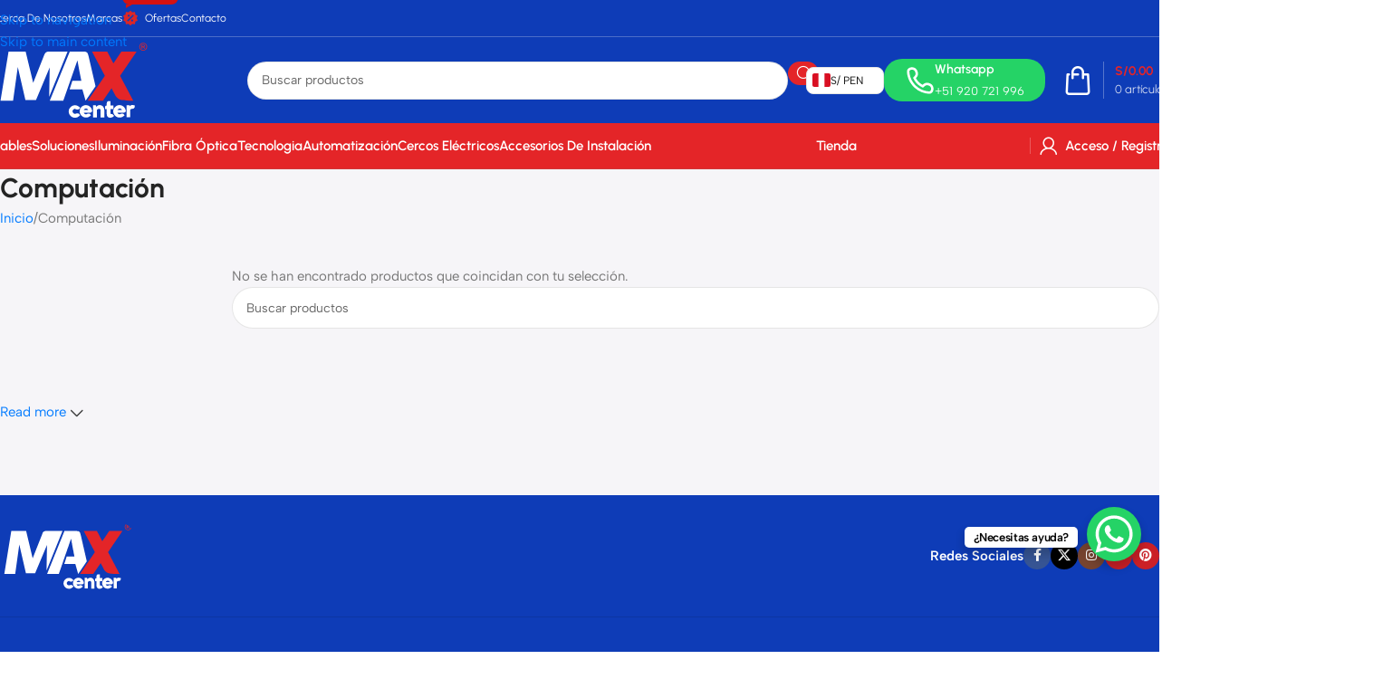

--- FILE ---
content_type: text/html; charset=UTF-8
request_url: https://maxcenter.com.pe/computacion/
body_size: 70199
content:
<!DOCTYPE html>
<html lang="es">
<head><meta charset="UTF-8"><script>if(navigator.userAgent.match(/MSIE|Internet Explorer/i)||navigator.userAgent.match(/Trident\/7\..*?rv:11/i)){var href=document.location.href;if(!href.match(/[?&]nowprocket/)){if(href.indexOf("?")==-1){if(href.indexOf("#")==-1){document.location.href=href+"?nowprocket=1"}else{document.location.href=href.replace("#","?nowprocket=1#")}}else{if(href.indexOf("#")==-1){document.location.href=href+"&nowprocket=1"}else{document.location.href=href.replace("#","&nowprocket=1#")}}}}</script><script>(()=>{class RocketLazyLoadScripts{constructor(){this.v="2.0.4",this.userEvents=["keydown","keyup","mousedown","mouseup","mousemove","mouseover","mouseout","touchmove","touchstart","touchend","touchcancel","wheel","click","dblclick","input"],this.attributeEvents=["onblur","onclick","oncontextmenu","ondblclick","onfocus","onmousedown","onmouseenter","onmouseleave","onmousemove","onmouseout","onmouseover","onmouseup","onmousewheel","onscroll","onsubmit"]}async t(){this.i(),this.o(),/iP(ad|hone)/.test(navigator.userAgent)&&this.h(),this.u(),this.l(this),this.m(),this.k(this),this.p(this),this._(),await Promise.all([this.R(),this.L()]),this.lastBreath=Date.now(),this.S(this),this.P(),this.D(),this.O(),this.M(),await this.C(this.delayedScripts.normal),await this.C(this.delayedScripts.defer),await this.C(this.delayedScripts.async),await this.T(),await this.F(),await this.j(),await this.A(),window.dispatchEvent(new Event("rocket-allScriptsLoaded")),this.everythingLoaded=!0,this.lastTouchEnd&&await new Promise(t=>setTimeout(t,500-Date.now()+this.lastTouchEnd)),this.I(),this.H(),this.U(),this.W()}i(){this.CSPIssue=sessionStorage.getItem("rocketCSPIssue"),document.addEventListener("securitypolicyviolation",t=>{this.CSPIssue||"script-src-elem"!==t.violatedDirective||"data"!==t.blockedURI||(this.CSPIssue=!0,sessionStorage.setItem("rocketCSPIssue",!0))},{isRocket:!0})}o(){window.addEventListener("pageshow",t=>{this.persisted=t.persisted,this.realWindowLoadedFired=!0},{isRocket:!0}),window.addEventListener("pagehide",()=>{this.onFirstUserAction=null},{isRocket:!0})}h(){let t;function e(e){t=e}window.addEventListener("touchstart",e,{isRocket:!0}),window.addEventListener("touchend",function i(o){o.changedTouches[0]&&t.changedTouches[0]&&Math.abs(o.changedTouches[0].pageX-t.changedTouches[0].pageX)<10&&Math.abs(o.changedTouches[0].pageY-t.changedTouches[0].pageY)<10&&o.timeStamp-t.timeStamp<200&&(window.removeEventListener("touchstart",e,{isRocket:!0}),window.removeEventListener("touchend",i,{isRocket:!0}),"INPUT"===o.target.tagName&&"text"===o.target.type||(o.target.dispatchEvent(new TouchEvent("touchend",{target:o.target,bubbles:!0})),o.target.dispatchEvent(new MouseEvent("mouseover",{target:o.target,bubbles:!0})),o.target.dispatchEvent(new PointerEvent("click",{target:o.target,bubbles:!0,cancelable:!0,detail:1,clientX:o.changedTouches[0].clientX,clientY:o.changedTouches[0].clientY})),event.preventDefault()))},{isRocket:!0})}q(t){this.userActionTriggered||("mousemove"!==t.type||this.firstMousemoveIgnored?"keyup"===t.type||"mouseover"===t.type||"mouseout"===t.type||(this.userActionTriggered=!0,this.onFirstUserAction&&this.onFirstUserAction()):this.firstMousemoveIgnored=!0),"click"===t.type&&t.preventDefault(),t.stopPropagation(),t.stopImmediatePropagation(),"touchstart"===this.lastEvent&&"touchend"===t.type&&(this.lastTouchEnd=Date.now()),"click"===t.type&&(this.lastTouchEnd=0),this.lastEvent=t.type,t.composedPath&&t.composedPath()[0].getRootNode()instanceof ShadowRoot&&(t.rocketTarget=t.composedPath()[0]),this.savedUserEvents.push(t)}u(){this.savedUserEvents=[],this.userEventHandler=this.q.bind(this),this.userEvents.forEach(t=>window.addEventListener(t,this.userEventHandler,{passive:!1,isRocket:!0})),document.addEventListener("visibilitychange",this.userEventHandler,{isRocket:!0})}U(){this.userEvents.forEach(t=>window.removeEventListener(t,this.userEventHandler,{passive:!1,isRocket:!0})),document.removeEventListener("visibilitychange",this.userEventHandler,{isRocket:!0}),this.savedUserEvents.forEach(t=>{(t.rocketTarget||t.target).dispatchEvent(new window[t.constructor.name](t.type,t))})}m(){const t="return false",e=Array.from(this.attributeEvents,t=>"data-rocket-"+t),i="["+this.attributeEvents.join("],[")+"]",o="[data-rocket-"+this.attributeEvents.join("],[data-rocket-")+"]",s=(e,i,o)=>{o&&o!==t&&(e.setAttribute("data-rocket-"+i,o),e["rocket"+i]=new Function("event",o),e.setAttribute(i,t))};new MutationObserver(t=>{for(const n of t)"attributes"===n.type&&(n.attributeName.startsWith("data-rocket-")||this.everythingLoaded?n.attributeName.startsWith("data-rocket-")&&this.everythingLoaded&&this.N(n.target,n.attributeName.substring(12)):s(n.target,n.attributeName,n.target.getAttribute(n.attributeName))),"childList"===n.type&&n.addedNodes.forEach(t=>{if(t.nodeType===Node.ELEMENT_NODE)if(this.everythingLoaded)for(const i of[t,...t.querySelectorAll(o)])for(const t of i.getAttributeNames())e.includes(t)&&this.N(i,t.substring(12));else for(const e of[t,...t.querySelectorAll(i)])for(const t of e.getAttributeNames())this.attributeEvents.includes(t)&&s(e,t,e.getAttribute(t))})}).observe(document,{subtree:!0,childList:!0,attributeFilter:[...this.attributeEvents,...e]})}I(){this.attributeEvents.forEach(t=>{document.querySelectorAll("[data-rocket-"+t+"]").forEach(e=>{this.N(e,t)})})}N(t,e){const i=t.getAttribute("data-rocket-"+e);i&&(t.setAttribute(e,i),t.removeAttribute("data-rocket-"+e))}k(t){Object.defineProperty(HTMLElement.prototype,"onclick",{get(){return this.rocketonclick||null},set(e){this.rocketonclick=e,this.setAttribute(t.everythingLoaded?"onclick":"data-rocket-onclick","this.rocketonclick(event)")}})}S(t){function e(e,i){let o=e[i];e[i]=null,Object.defineProperty(e,i,{get:()=>o,set(s){t.everythingLoaded?o=s:e["rocket"+i]=o=s}})}e(document,"onreadystatechange"),e(window,"onload"),e(window,"onpageshow");try{Object.defineProperty(document,"readyState",{get:()=>t.rocketReadyState,set(e){t.rocketReadyState=e},configurable:!0}),document.readyState="loading"}catch(t){console.log("WPRocket DJE readyState conflict, bypassing")}}l(t){this.originalAddEventListener=EventTarget.prototype.addEventListener,this.originalRemoveEventListener=EventTarget.prototype.removeEventListener,this.savedEventListeners=[],EventTarget.prototype.addEventListener=function(e,i,o){o&&o.isRocket||!t.B(e,this)&&!t.userEvents.includes(e)||t.B(e,this)&&!t.userActionTriggered||e.startsWith("rocket-")||t.everythingLoaded?t.originalAddEventListener.call(this,e,i,o):(t.savedEventListeners.push({target:this,remove:!1,type:e,func:i,options:o}),"mouseenter"!==e&&"mouseleave"!==e||t.originalAddEventListener.call(this,e,t.savedUserEvents.push,o))},EventTarget.prototype.removeEventListener=function(e,i,o){o&&o.isRocket||!t.B(e,this)&&!t.userEvents.includes(e)||t.B(e,this)&&!t.userActionTriggered||e.startsWith("rocket-")||t.everythingLoaded?t.originalRemoveEventListener.call(this,e,i,o):t.savedEventListeners.push({target:this,remove:!0,type:e,func:i,options:o})}}J(t,e){this.savedEventListeners=this.savedEventListeners.filter(i=>{let o=i.type,s=i.target||window;return e!==o||t!==s||(this.B(o,s)&&(i.type="rocket-"+o),this.$(i),!1)})}H(){EventTarget.prototype.addEventListener=this.originalAddEventListener,EventTarget.prototype.removeEventListener=this.originalRemoveEventListener,this.savedEventListeners.forEach(t=>this.$(t))}$(t){t.remove?this.originalRemoveEventListener.call(t.target,t.type,t.func,t.options):this.originalAddEventListener.call(t.target,t.type,t.func,t.options)}p(t){let e;function i(e){return t.everythingLoaded?e:e.split(" ").map(t=>"load"===t||t.startsWith("load.")?"rocket-jquery-load":t).join(" ")}function o(o){function s(e){const s=o.fn[e];o.fn[e]=o.fn.init.prototype[e]=function(){return this[0]===window&&t.userActionTriggered&&("string"==typeof arguments[0]||arguments[0]instanceof String?arguments[0]=i(arguments[0]):"object"==typeof arguments[0]&&Object.keys(arguments[0]).forEach(t=>{const e=arguments[0][t];delete arguments[0][t],arguments[0][i(t)]=e})),s.apply(this,arguments),this}}if(o&&o.fn&&!t.allJQueries.includes(o)){const e={DOMContentLoaded:[],"rocket-DOMContentLoaded":[]};for(const t in e)document.addEventListener(t,()=>{e[t].forEach(t=>t())},{isRocket:!0});o.fn.ready=o.fn.init.prototype.ready=function(i){function s(){parseInt(o.fn.jquery)>2?setTimeout(()=>i.bind(document)(o)):i.bind(document)(o)}return"function"==typeof i&&(t.realDomReadyFired?!t.userActionTriggered||t.fauxDomReadyFired?s():e["rocket-DOMContentLoaded"].push(s):e.DOMContentLoaded.push(s)),o([])},s("on"),s("one"),s("off"),t.allJQueries.push(o)}e=o}t.allJQueries=[],o(window.jQuery),Object.defineProperty(window,"jQuery",{get:()=>e,set(t){o(t)}})}P(){const t=new Map;document.write=document.writeln=function(e){const i=document.currentScript,o=document.createRange(),s=i.parentElement;let n=t.get(i);void 0===n&&(n=i.nextSibling,t.set(i,n));const c=document.createDocumentFragment();o.setStart(c,0),c.appendChild(o.createContextualFragment(e)),s.insertBefore(c,n)}}async R(){return new Promise(t=>{this.userActionTriggered?t():this.onFirstUserAction=t})}async L(){return new Promise(t=>{document.addEventListener("DOMContentLoaded",()=>{this.realDomReadyFired=!0,t()},{isRocket:!0})})}async j(){return this.realWindowLoadedFired?Promise.resolve():new Promise(t=>{window.addEventListener("load",t,{isRocket:!0})})}M(){this.pendingScripts=[];this.scriptsMutationObserver=new MutationObserver(t=>{for(const e of t)e.addedNodes.forEach(t=>{"SCRIPT"!==t.tagName||t.noModule||t.isWPRocket||this.pendingScripts.push({script:t,promise:new Promise(e=>{const i=()=>{const i=this.pendingScripts.findIndex(e=>e.script===t);i>=0&&this.pendingScripts.splice(i,1),e()};t.addEventListener("load",i,{isRocket:!0}),t.addEventListener("error",i,{isRocket:!0}),setTimeout(i,1e3)})})})}),this.scriptsMutationObserver.observe(document,{childList:!0,subtree:!0})}async F(){await this.X(),this.pendingScripts.length?(await this.pendingScripts[0].promise,await this.F()):this.scriptsMutationObserver.disconnect()}D(){this.delayedScripts={normal:[],async:[],defer:[]},document.querySelectorAll("script[type$=rocketlazyloadscript]").forEach(t=>{t.hasAttribute("data-rocket-src")?t.hasAttribute("async")&&!1!==t.async?this.delayedScripts.async.push(t):t.hasAttribute("defer")&&!1!==t.defer||"module"===t.getAttribute("data-rocket-type")?this.delayedScripts.defer.push(t):this.delayedScripts.normal.push(t):this.delayedScripts.normal.push(t)})}async _(){await this.L();let t=[];document.querySelectorAll("script[type$=rocketlazyloadscript][data-rocket-src]").forEach(e=>{let i=e.getAttribute("data-rocket-src");if(i&&!i.startsWith("data:")){i.startsWith("//")&&(i=location.protocol+i);try{const o=new URL(i).origin;o!==location.origin&&t.push({src:o,crossOrigin:e.crossOrigin||"module"===e.getAttribute("data-rocket-type")})}catch(t){}}}),t=[...new Map(t.map(t=>[JSON.stringify(t),t])).values()],this.Y(t,"preconnect")}async G(t){if(await this.K(),!0!==t.noModule||!("noModule"in HTMLScriptElement.prototype))return new Promise(e=>{let i;function o(){(i||t).setAttribute("data-rocket-status","executed"),e()}try{if(navigator.userAgent.includes("Firefox/")||""===navigator.vendor||this.CSPIssue)i=document.createElement("script"),[...t.attributes].forEach(t=>{let e=t.nodeName;"type"!==e&&("data-rocket-type"===e&&(e="type"),"data-rocket-src"===e&&(e="src"),i.setAttribute(e,t.nodeValue))}),t.text&&(i.text=t.text),t.nonce&&(i.nonce=t.nonce),i.hasAttribute("src")?(i.addEventListener("load",o,{isRocket:!0}),i.addEventListener("error",()=>{i.setAttribute("data-rocket-status","failed-network"),e()},{isRocket:!0}),setTimeout(()=>{i.isConnected||e()},1)):(i.text=t.text,o()),i.isWPRocket=!0,t.parentNode.replaceChild(i,t);else{const i=t.getAttribute("data-rocket-type"),s=t.getAttribute("data-rocket-src");i?(t.type=i,t.removeAttribute("data-rocket-type")):t.removeAttribute("type"),t.addEventListener("load",o,{isRocket:!0}),t.addEventListener("error",i=>{this.CSPIssue&&i.target.src.startsWith("data:")?(console.log("WPRocket: CSP fallback activated"),t.removeAttribute("src"),this.G(t).then(e)):(t.setAttribute("data-rocket-status","failed-network"),e())},{isRocket:!0}),s?(t.fetchPriority="high",t.removeAttribute("data-rocket-src"),t.src=s):t.src="data:text/javascript;base64,"+window.btoa(unescape(encodeURIComponent(t.text)))}}catch(i){t.setAttribute("data-rocket-status","failed-transform"),e()}});t.setAttribute("data-rocket-status","skipped")}async C(t){const e=t.shift();return e?(e.isConnected&&await this.G(e),this.C(t)):Promise.resolve()}O(){this.Y([...this.delayedScripts.normal,...this.delayedScripts.defer,...this.delayedScripts.async],"preload")}Y(t,e){this.trash=this.trash||[];let i=!0;var o=document.createDocumentFragment();t.forEach(t=>{const s=t.getAttribute&&t.getAttribute("data-rocket-src")||t.src;if(s&&!s.startsWith("data:")){const n=document.createElement("link");n.href=s,n.rel=e,"preconnect"!==e&&(n.as="script",n.fetchPriority=i?"high":"low"),t.getAttribute&&"module"===t.getAttribute("data-rocket-type")&&(n.crossOrigin=!0),t.crossOrigin&&(n.crossOrigin=t.crossOrigin),t.integrity&&(n.integrity=t.integrity),t.nonce&&(n.nonce=t.nonce),o.appendChild(n),this.trash.push(n),i=!1}}),document.head.appendChild(o)}W(){this.trash.forEach(t=>t.remove())}async T(){try{document.readyState="interactive"}catch(t){}this.fauxDomReadyFired=!0;try{await this.K(),this.J(document,"readystatechange"),document.dispatchEvent(new Event("rocket-readystatechange")),await this.K(),document.rocketonreadystatechange&&document.rocketonreadystatechange(),await this.K(),this.J(document,"DOMContentLoaded"),document.dispatchEvent(new Event("rocket-DOMContentLoaded")),await this.K(),this.J(window,"DOMContentLoaded"),window.dispatchEvent(new Event("rocket-DOMContentLoaded"))}catch(t){console.error(t)}}async A(){try{document.readyState="complete"}catch(t){}try{await this.K(),this.J(document,"readystatechange"),document.dispatchEvent(new Event("rocket-readystatechange")),await this.K(),document.rocketonreadystatechange&&document.rocketonreadystatechange(),await this.K(),this.J(window,"load"),window.dispatchEvent(new Event("rocket-load")),await this.K(),window.rocketonload&&window.rocketonload(),await this.K(),this.allJQueries.forEach(t=>t(window).trigger("rocket-jquery-load")),await this.K(),this.J(window,"pageshow");const t=new Event("rocket-pageshow");t.persisted=this.persisted,window.dispatchEvent(t),await this.K(),window.rocketonpageshow&&window.rocketonpageshow({persisted:this.persisted})}catch(t){console.error(t)}}async K(){Date.now()-this.lastBreath>45&&(await this.X(),this.lastBreath=Date.now())}async X(){return document.hidden?new Promise(t=>setTimeout(t)):new Promise(t=>requestAnimationFrame(t))}B(t,e){return e===document&&"readystatechange"===t||(e===document&&"DOMContentLoaded"===t||(e===window&&"DOMContentLoaded"===t||(e===window&&"load"===t||e===window&&"pageshow"===t)))}static run(){(new RocketLazyLoadScripts).t()}}RocketLazyLoadScripts.run()})();</script>
	
	<link rel="profile" href="https://gmpg.org/xfn/11">
	<link rel="pingback" href="https://maxcenter.com.pe/xmlrpc.php">

	<meta name='robots' content='index, follow, max-image-preview:large, max-snippet:-1, max-video-preview:-1' />
<script type="rocketlazyloadscript">window._wca = window._wca || [];</script>

	<!-- This site is optimized with the Yoast SEO plugin v26.7 - https://yoast.com/wordpress/plugins/seo/ -->
	<title>Computación - Max Center</title>
<link data-rocket-prefetch href="https://stats.wp.com" rel="dns-prefetch">
<link data-rocket-prefetch href="https://cdnjs.cloudflare.com" rel="dns-prefetch">
<link data-rocket-prefetch href="https://js.culqi.com" rel="dns-prefetch">
<link data-rocket-prefetch href="https://3ds.culqi.com" rel="dns-prefetch">
<link crossorigin data-rocket-preload as="font" href="https://maxcenter.com.pe/wp-content/cache/fonts/1/google-fonts/fonts/s/albertsans/v4/i7dOIFdwYjGaAMFtZd_QA1ZbYFc.woff2" rel="preload">
<link crossorigin data-rocket-preload as="font" href="https://maxcenter.com.pe/wp-content/cache/fonts/1/google-fonts/fonts/s/urbanist/v18/L0x-DF02iFML4hGCyMqlbS0.woff2" rel="preload">
<link crossorigin data-rocket-preload as="font" href="https://maxcenter.com.pe/wp-content/plugins/elementor/assets/lib/font-awesome/webfonts/fa-solid-900.woff2" rel="preload">
<style id="wpr-usedcss">img:is([sizes=auto i],[sizes^="auto," i]){contain-intrinsic-size:3000px 1500px}.widget ul.br_brands_children{margin-left:15px}.br_brands_hierarchy_by_click .br_brands_children{display:none}.br_brand_children_arrow{margin-left:5px}.br_brand_children_arrow:hover{color:#000;cursor:pointer}.br_brand_children_arrow{transform:rotate(0);transition:transform .5s linear}.br_brand_children_arrow.open{transform:rotate(180deg);transition:transform .5s linear}.woocommerce form .form-row .required{visibility:visible}#mc-sonic{height:40%;z-index:999999999999;left:0;display:flex;justify-content:center}.yay-currency-switcher{display:none!important;width:0!important;height:0!important}.yay-currency-single-page-switcher{margin-bottom:8px}.yay-currency-form-switcher{margin:0}.yay-currency-form-switcher{display:none!important}.yay-currency-custom-select-wrapper{overflow:visible!important;position:relative;user-select:none;width:fit-content}.yay-currency-custom-select-wrapper.widget{width:100%}.yay-currency-custom-select-wrapper.small{width:235px;font-size:11px}.yay-currency-custom-select-wrapper.no-currency-name{width:fit-content}.yay-currency-custom-select{position:relative;display:flex;flex-direction:column;width:fit-content}.yay-currency-custom-select__trigger{position:relative;display:flex;align-items:center;justify-content:space-between;color:#151515;height:36px;line-height:14px;background:#fff;cursor:pointer;border:1px solid #e5e5e5;border-radius:8px;padding:8px 12px;gap:8px;width:fit-content;box-sizing:border-box}.yay-currency-custom-select__trigger.small{height:30px!important;font-size:12px!important;padding:8px 6px!important}.yay-currency-custom-option.small{font-size:12px!important}.yay-currency-custom-select__trigger:hover{border:1px solid #d4d4d4}.yay-currency-custom-select.open .yay-currency-custom-select__trigger{border:1px solid #e5e5e5}.yay-currency-custom-options{position:absolute;display:block;top:100%;left:0!important;right:0;border:1px solid #e5e5e5;border-radius:8px;background:#fff;height:0;transition:all .2s;max-height:300px;overflow-x:hidden;overflow-y:auto;scroll-padding-block:4px;margin:0!important;margin-top:3px!important;padding:4px!important;opacity:0;visibility:hidden;pointer-events:none;z-index:99999999;width:100%!important;box-shadow:0 4px 6px -1px rgba(0,0,0,.1),0 2px 4px -2px rgba(0,0,0,.1)}.yay-currency-custom-options::-webkit-scrollbar{width:6px}.yay-currency-custom-options::-webkit-scrollbar-thumb{background-color:#d4d4d4;border-radius:3px}.yay-currency-custom-options::-webkit-scrollbar-thumb:hover{background-color:#a3a3a3}.yay-currency-custom-options.upwards{top:auto;bottom:95%}.yay-currency-custom-select.open .yay-currency-custom-options{display:block;height:auto;opacity:1!important;visibility:visible!important;pointer-events:all!important;border-radius:8px;max-width:312px;min-width:max-content}.yay-currency-custom-select .yay-currency-custom-options{transition:opacity 150ms ease,transform 150ms ease;pointer-events:none}.yay-currency-custom-select.open .yay-currency-custom-options.upwards{animation:150ms ease-out yayAnimationFadeIn,150ms ease-out yayAnimationSlideInFromBottom}.yay-currency-custom-select.open .yay-currency-custom-options{animation:150ms ease-out yayAnimationFadeIn,150ms ease-out yayAnimationSlideInFromTop}.yay-currency-custom-arrow{width:16px;height:16px}.yay-currency-custom-arrow .yay-currency-arrow-icon{opacity:.5;width:16px;height:16px}.open .yay-currency-custom-select__trigger{border-radius:8px}.open .upwards.yay-currency-custom-select__trigger{border-radius:8px}.yay-currency-custom-select.open .upwards.yay-currency-custom-options{border-radius:8px;margin-bottom:5px!important;margin-top:0!important}.yay-currency-custom-option-row{display:flex!important;border-block:unset!important;justify-content:flex-start;align-items:center;list-style:none;padding:8px!important;margin:0!important;color:#171717;line-height:14px!important;background-color:#fff;gap:8px}.yay-currency-custom-option-row span.yay-currency-selected-checked-icon{width:14px;height:14px}.yay-currency-custom-option-row:not(.yay-currency-row-with-flag) span.yay-currency-selected-checked-icon{position:absolute;right:12px;display:flex;justify-content:center}.yay-currency-custom-option{padding:0!important;margin:0!important;list-style:none!important}.yay-currency-custom-option{flex:1;min-width:0;max-width:250px;overflow:hidden;white-space:nowrap;text-overflow:ellipsis;display:block}.yay-currency-custom-option::before{border-color:transparent!important}.yay-currency-custom-option-row:not(.selected):hover{color:#171717;background-color:oklch(.97 0 0);border-radius:6px}.yay-currency-custom-option-row.selected{color:#171717;background-color:oklch(.97 0 0);border-radius:6px}.yay-currency-custom-options:has( .yay-currency-custom-option-row:hover:not(.selected) ) .yay-currency-custom-option-row.selected{background-color:unset}.yay-currency-custom-selected-option{display:flex;align-items:center;gap:8px}.yay-currency-flag{display:inline-block;min-width:24px;min-height:18px;border-radius:2px;background-size:cover!important;background-position:center!important;background-repeat:no-repeat!important}.yay-currency-flag.small{min-width:20px;min-height:15px}.overflow-fix{overflow:visible!important}.z-index-fix{z-index:9999!important}.yay-currency-custom-loader{animation:1s linear infinite spin;border:2px solid #f3f3f3;border-top:2px solid #cfcfcf;border-radius:50%;display:none;margin-right:4px;width:14px;height:14px}.yay-currency-custom-loader.active{display:inline-block}@keyframes spin{0%{transform:rotate(0)}100%{transform:rotate(360deg)}}@keyframes yayAnimationFadeIn{from{opacity:0}to{opacity:1}}@keyframes yayAnimationSlideInFromTop{from{transform:translateY(-.5rem);opacity:0}to{transform:translateY(0);opacity:1}}@keyframes yayAnimationSlideInFromBottom{from{transform:translateY(.5rem);opacity:0}to{transform:translateY(0);opacity:1}}.yay-currency-converter-container{background-color:#eaeef2;border-radius:15px;padding:15px;margin:10px 0}input.yay-currency-converter-amount{width:100%;border-radius:7px;background-color:#fff}.yay-currency-converter-result-wrapper{font-weight:700;font-size:1.2em}.yay-currency-converter-result-value{color:#008026}.woodmart-price-filter .amount{color:inherit;font-weight:inherit}[class*=" eicon-"],[class^=eicon]{display:inline-block;font-family:eicons;font-size:inherit;font-weight:400;font-style:normal;font-variant:normal;line-height:1;text-rendering:auto;-webkit-font-smoothing:antialiased;-moz-osx-font-smoothing:grayscale}.eicon-close:before{content:"\e87f"}:root{--direction-multiplier:1}body.rtl{--direction-multiplier:-1}.elementor-screen-only,.screen-reader-text,.screen-reader-text span{height:1px;margin:-1px;overflow:hidden;padding:0;position:absolute;top:-10000em;width:1px;clip:rect(0,0,0,0);border:0}.elementor *,.elementor :after,.elementor :before{box-sizing:border-box}.elementor a{box-shadow:none;text-decoration:none}.elementor hr{background-color:transparent;margin:0}.elementor img{border:none;border-radius:0;box-shadow:none;height:auto;max-width:100%}.elementor iframe,.elementor object,.elementor video{border:none;line-height:1;margin:0;max-width:100%;width:100%}.elementor-widget-wrap .elementor-element.elementor-widget__width-initial{max-width:100%}.elementor-element{--flex-direction:initial;--flex-wrap:initial;--justify-content:initial;--align-items:initial;--align-content:initial;--gap:initial;--flex-basis:initial;--flex-grow:initial;--flex-shrink:initial;--order:initial;--align-self:initial;align-self:var(--align-self);flex-basis:var(--flex-basis);flex-grow:var(--flex-grow);flex-shrink:var(--flex-shrink);order:var(--order)}.elementor-element:where(.e-con-full,.elementor-widget){align-content:var(--align-content);align-items:var(--align-items);flex-direction:var(--flex-direction);flex-wrap:var(--flex-wrap);gap:var(--row-gap) var(--column-gap);justify-content:var(--justify-content)}.elementor-invisible{visibility:hidden}:root{--page-title-display:block}.elementor-widget-wrap{align-content:flex-start;flex-wrap:wrap;position:relative;width:100%}.elementor:not(.elementor-bc-flex-widget) .elementor-widget-wrap{display:flex}.elementor-widget-wrap>.elementor-element{width:100%}.elementor-widget-wrap.e-swiper-container{width:calc(100% - (var(--e-column-margin-left,0px) + var(--e-column-margin-right,0px)))}.elementor-widget{position:relative}.elementor-widget:not(:last-child){margin-block-end:var(--kit-widget-spacing,20px)}.elementor-widget:not(:last-child).elementor-widget__width-initial{margin-block-end:0}@media (min-width:1025px){#elementor-device-mode:after{content:"desktop"}}@media (min-width:-1){#elementor-device-mode:after{content:"widescreen"}.elementor-widget:not(.elementor-widescreen-align-end) .elementor-icon-list-item:after{inset-inline-start:0}.elementor-widget:not(.elementor-widescreen-align-start) .elementor-icon-list-item:after{inset-inline-end:0}}@media (max-width:-1){#elementor-device-mode:after{content:"laptop"}#elementor-device-mode:after{content:"tablet_extra"}}.e-con{--border-radius:0;--border-top-width:0px;--border-right-width:0px;--border-bottom-width:0px;--border-left-width:0px;--border-style:initial;--border-color:initial;--container-widget-width:100%;--container-widget-height:initial;--container-widget-flex-grow:0;--container-widget-align-self:initial;--content-width:min(100%,var(--container-max-width,1140px));--width:100%;--min-height:initial;--height:auto;--text-align:initial;--margin-top:0px;--margin-right:0px;--margin-bottom:0px;--margin-left:0px;--padding-top:var(--container-default-padding-top,10px);--padding-right:var(--container-default-padding-right,10px);--padding-bottom:var(--container-default-padding-bottom,10px);--padding-left:var(--container-default-padding-left,10px);--position:relative;--z-index:revert;--overflow:visible;--gap:var(--widgets-spacing,20px);--row-gap:var(--widgets-spacing-row,20px);--column-gap:var(--widgets-spacing-column,20px);--overlay-mix-blend-mode:initial;--overlay-opacity:1;--overlay-transition:0.3s;--e-con-grid-template-columns:repeat(3,1fr);--e-con-grid-template-rows:repeat(2,1fr);border-radius:var(--border-radius);height:var(--height);min-height:var(--min-height);min-width:0;overflow:var(--overflow);position:var(--position);width:var(--width);z-index:var(--z-index);--flex-wrap-mobile:wrap}.e-con:where(:not(.e-div-block-base)){transition:background var(--background-transition,.3s),border var(--border-transition,.3s),box-shadow var(--border-transition,.3s),transform var(--e-con-transform-transition-duration,.4s)}.e-con{--margin-block-start:var(--margin-top);--margin-block-end:var(--margin-bottom);--margin-inline-start:var(--margin-left);--margin-inline-end:var(--margin-right);--padding-inline-start:var(--padding-left);--padding-inline-end:var(--padding-right);--padding-block-start:var(--padding-top);--padding-block-end:var(--padding-bottom);--border-block-start-width:var(--border-top-width);--border-block-end-width:var(--border-bottom-width);--border-inline-start-width:var(--border-left-width);--border-inline-end-width:var(--border-right-width)}body.rtl .e-con{--padding-inline-start:var(--padding-right);--padding-inline-end:var(--padding-left);--margin-inline-start:var(--margin-right);--margin-inline-end:var(--margin-left);--border-inline-start-width:var(--border-right-width);--border-inline-end-width:var(--border-left-width)}.e-con{margin-block-end:var(--margin-block-end);margin-block-start:var(--margin-block-start);margin-inline-end:var(--margin-inline-end);margin-inline-start:var(--margin-inline-start);padding-inline-end:var(--padding-inline-end);padding-inline-start:var(--padding-inline-start)}.e-con.e-flex{--flex-direction:column;--flex-basis:auto;--flex-grow:0;--flex-shrink:1;flex:var(--flex-grow) var(--flex-shrink) var(--flex-basis)}.e-con-full,.e-con>.e-con-inner{padding-block-end:var(--padding-block-end);padding-block-start:var(--padding-block-start);text-align:var(--text-align)}.e-con-full.e-flex,.e-con.e-flex>.e-con-inner{flex-direction:var(--flex-direction)}.e-con,.e-con>.e-con-inner{display:var(--display)}.e-con-boxed.e-flex{align-content:normal;align-items:normal;flex-direction:column;flex-wrap:nowrap;justify-content:normal}.e-con-boxed{gap:initial;text-align:initial}.e-con.e-flex>.e-con-inner{align-content:var(--align-content);align-items:var(--align-items);align-self:auto;flex-basis:auto;flex-grow:1;flex-shrink:1;flex-wrap:var(--flex-wrap);justify-content:var(--justify-content)}.e-con>.e-con-inner{gap:var(--row-gap) var(--column-gap);height:100%;margin:0 auto;max-width:var(--content-width);padding-inline-end:0;padding-inline-start:0;width:100%}:is(.elementor-section-wrap,[data-elementor-id])>.e-con{--margin-left:auto;--margin-right:auto;max-width:min(100%,var(--width))}.e-con .elementor-widget.elementor-widget{margin-block-end:0}.e-con:before,.e-con>.elementor-motion-effects-container>.elementor-motion-effects-layer:before{border-block-end-width:var(--border-block-end-width);border-block-start-width:var(--border-block-start-width);border-color:var(--border-color);border-inline-end-width:var(--border-inline-end-width);border-inline-start-width:var(--border-inline-start-width);border-radius:var(--border-radius);border-style:var(--border-style);content:var(--background-overlay);display:block;height:max(100% + var(--border-top-width) + var(--border-bottom-width),100%);left:calc(0px - var(--border-left-width));mix-blend-mode:var(--overlay-mix-blend-mode);opacity:var(--overlay-opacity);position:absolute;top:calc(0px - var(--border-top-width));transition:var(--overlay-transition,.3s);width:max(100% + var(--border-left-width) + var(--border-right-width),100%)}.e-con:before{transition:background var(--overlay-transition,.3s),border-radius var(--border-transition,.3s),opacity var(--overlay-transition,.3s)}.e-con .elementor-widget{min-width:0}.e-con .elementor-widget.e-widget-swiper{width:100%}.e-con>.e-con-inner>.elementor-widget>.elementor-widget-container,.e-con>.elementor-widget>.elementor-widget-container{height:100%}.e-con.e-con>.e-con-inner>.elementor-widget,.elementor.elementor .e-con>.elementor-widget{max-width:100%}.e-con .elementor-widget:not(:last-child){--kit-widget-spacing:0px}@media (max-width:767px){.e-con.e-flex{--width:100%;--flex-wrap:var(--flex-wrap-mobile)}}.elementor-element:where(:not(.e-con)):where(:not(.e-div-block-base)) .elementor-widget-container,.elementor-element:where(:not(.e-con)):where(:not(.e-div-block-base)):not(:has(.elementor-widget-container)){transition:background .3s,border .3s,border-radius .3s,box-shadow .3s,transform var(--e-transform-transition-duration,.4s)}.animated{animation-duration:1.25s}.animated.infinite{animation-iteration-count:infinite}.animated.reverse{animation-direction:reverse;animation-fill-mode:forwards}@media (prefers-reduced-motion:reduce){.animated{animation:none!important}html *{transition-delay:0s!important;transition-duration:0s!important}}@media (min-width:1025px) and (max-width:99999px){.elementor .elementor-hidden-desktop{display:none}}.elementor-kit-5{--e-global-color-primary:#6EC1E4;--e-global-color-secondary:#54595F;--e-global-color-text:#7A7A7A;--e-global-color-accent:#E42528;--e-global-color-427e760:#0E3CB7;--e-global-typography-primary-font-family:"Roboto";--e-global-typography-primary-font-weight:600;--e-global-typography-secondary-font-family:"Roboto Slab";--e-global-typography-secondary-font-weight:400;--e-global-typography-text-font-family:"Roboto";--e-global-typography-text-font-weight:400;--e-global-typography-accent-font-family:"Roboto";--e-global-typography-accent-font-weight:500}.elementor-kit-5 button,.elementor-kit-5 input[type=button],.elementor-kit-5 input[type=submit]{background-color:var(--e-global-color-accent);color:#fff;border-radius:42px 42px 42px 42px}.e-con{--container-max-width:1140px;--container-default-padding-top:0px;--container-default-padding-right:0px;--container-default-padding-bottom:0px;--container-default-padding-left:0px}.elementor-widget:not(:last-child){margin-block-end:20px}.elementor-element{--widgets-spacing:20px 20px;--widgets-spacing-row:20px;--widgets-spacing-column:20px}h1.entry-title{display:var(--page-title-display)}:root{--wd-text-line-height:1.6;--wd-link-decor:underline var(--wd-link-decor-style, none) var(--wd-link-decor-color, currentColor);--wd-link-decor-hover:underline var(--wd-link-decor-style-hover, none) var(--wd-link-decor-color-hover, var(--wd-link-decor-color, currentColor));--wd-brd-radius:.001px;--wd-form-height:42px;--wd-form-color:inherit;--wd-form-placeholder-color:inherit;--wd-form-bg:transparent;--wd-form-brd-color:rgba(0, 0, 0, .1);--wd-form-brd-color-focus:rgba(0, 0, 0, .15);--wd-form-chevron:url([data-uri]);--wd-navigation-color:51,51,51;--wd-main-bgcolor:#fff;--wd-scroll-w:.001px;--wd-admin-bar-h:.001px;--wd-block-spacing:20px;--wd-header-banner-mt:.001px;--wd-sticky-nav-w:.001px;--color-white:#fff;--color-gray-100:#f7f7f7;--color-gray-200:#f1f1f1;--color-gray-300:#bbb;--color-gray-400:#a5a5a5;--color-gray-500:#767676;--color-gray-600:#666;--color-gray-700:#555;--color-gray-800:#333;--color-gray-900:#242424;--color-white-rgb:255,255,255;--color-black-rgb:0,0,0;--bgcolor-white:#fff;--bgcolor-gray-100:#f7f7f7;--bgcolor-gray-200:#f7f7f7;--bgcolor-gray-300:#f1f1f1;--bgcolor-black-rgb:0,0,0;--bgcolor-white-rgb:255,255,255;--brdcolor-gray-200:rgba(0, 0, 0, .075);--brdcolor-gray-300:rgba(0, 0, 0, .105);--brdcolor-gray-400:rgba(0, 0, 0, .12);--brdcolor-gray-500:rgba(0, 0, 0, .2);--wd-start:start;--wd-end:end;--wd-center:center;--wd-stretch:stretch}a,address,audio,body,caption,center,code,del,div,fieldset,footer,form,h1,h2,h3,h4,header,html,i,iframe,img,label,legend,li,nav,object,p,section,small,span,strong,table,tbody,td,th,time,tr,u,ul,video{margin:0;padding:0;border:0;vertical-align:baseline;font:inherit;font-size:100%}*,:after,:before{-webkit-box-sizing:border-box;-moz-box-sizing:border-box;box-sizing:border-box}html{line-height:1;-webkit-text-size-adjust:100%;-webkit-tap-highlight-color:transparent;font-family:sans-serif;overflow-x:hidden;overflow-y:scroll;font-size:var(--wd-text-font-size)}ul{list-style:none}caption{vertical-align:middle;text-align:left}a img{border:none}footer,header,main,nav,section{display:block}a,button,input{touch-action:manipulation}button,input,optgroup,select,textarea{margin:0;color:inherit;font:inherit}button{overflow:visible}button,html input[type=button],input[type=reset],input[type=submit]{cursor:pointer;-webkit-appearance:button}button::-moz-focus-inner,input::-moz-focus-inner{padding:0;border:0;padding:0;border:0}body{margin:0;background-color:#fff;color:var(--wd-text-color);text-rendering:optimizeLegibility;font-weight:var(--wd-text-font-weight);font-style:var(--wd-text-font-style);font-size:var(--wd-text-font-size);font-family:var(--wd-text-font);-webkit-font-smoothing:antialiased;-moz-osx-font-smoothing:grayscale;line-height:var(--wd-text-line-height)}@supports (overflow:clip){body{overflow-x:clip}}p{margin-bottom:var(--wd-tags-mb,20px)}a{color:var(--wd-link-color);transition:all .25s ease;text-decoration:var(--wd-link-decor);-webkit-text-decoration:var(--wd-link-decor)}a:is(:hover,:focus,:active){outline:0;text-decoration:var(--wd-link-decor-hover);-webkit-text-decoration:var(--wd-link-decor-hover)}a:hover{color:var(--wd-link-color-hover)}a:focus{outline:0}:is(h1,h2,h3,h4,h5,h6,.title) a{color:inherit;text-decoration:none}:is(h1,h2,h3,h4,h5,h6,.title) a:hover{color:var(--wd-link-color-hover)}label{display:block;margin-bottom:5px;color:var(--wd-title-color);vertical-align:middle;font-weight:400}.required{border:none;color:#e01020;font-size:16px;line-height:1}.optional{position:relative;top:-5px;font-size:.8em;color:var(--color-gray-300)}strong{font-weight:600}code{padding:2px 5px}code{-webkit-hyphens:none;hyphens:none;font-family:monospace,serif}small{font-size:80%}hr{margin-top:20px;margin-bottom:20px;border:none;border-bottom:1px solid currentColor;opacity:.2}iframe{max-width:100%}address{margin-bottom:20px;font-style:italic;font-size:1.1em;line-height:1.8}fieldset{margin-bottom:20px;padding:20px 40px;border:2px solid var(--brdcolor-gray-300);border-radius:var(--wd-brd-radius)}fieldset legend{margin-bottom:0;padding-right:15px;padding-left:15px;width:auto}legend{text-transform:uppercase;font-size:22px}video{display:block}audio,progress{display:inline-block;vertical-align:baseline}audio:not([controls]){display:none;height:0}img{max-width:100%;height:auto;border:0;vertical-align:middle}svg:not(:root){overflow:hidden}h1{font-size:28px}h2{font-size:24px}h3{font-size:22px}h4{font-size:18px}.wd-entities-title a{color:inherit}.wd-label{color:var(--color-gray-800);font-weight:600}.title,h1,h2,h3,h4,legend{display:block;margin-bottom:var(--wd-tags-mb,20px);color:var(--wd-title-color);text-transform:var(--wd-title-transform);font-weight:var(--wd-title-font-weight);font-style:var(--wd-title-font-style);font-family:var(--wd-title-font);line-height:1.4}.wd-entities-title{--wd-link-decor:none;--wd-link-decor-hover:none;display:block;color:var(--wd-entities-title-color);word-wrap:break-word;font-weight:var(--wd-entities-title-font-weight);font-style:var(--wd-entities-title-font-style);font-family:var(--wd-entities-title-font);text-transform:var(--wd-entities-title-transform);line-height:1.4}.wd-entities-title a:hover,a.wd-entities-title:hover{color:var(--wd-entities-title-color-hover)}:is(ul,ol) li{margin-bottom:var(--li-mb)}:is(ul,ol) li:last-child{margin-bottom:0}li>:is(ul,ol){margin-top:var(--li-mb);margin-bottom:0}ul{list-style:disc}.wd-sub-menu ul{--li-pl:0;list-style:none}.wd-sub-menu ul{--list-mb:0;--li-mb:0}.text-center{--content-align:center;--wd-align:center;--text-align:center;text-align:var(--text-align)}.text-left{--text-align:left;text-align:var(--text-align);--content-align:flex-start;--wd-align:flex-start}[class*=color-scheme-light]{--color-white:#000;--color-gray-100:rgba(255, 255, 255, .1);--color-gray-200:rgba(255, 255, 255, .2);--color-gray-300:rgba(255, 255, 255, .5);--color-gray-400:rgba(255, 255, 255, .6);--color-gray-500:rgba(255, 255, 255, .7);--color-gray-600:rgba(255, 255, 255, .8);--color-gray-700:rgba(255, 255, 255, .9);--color-gray-800:#fff;--color-gray-900:#fff;--color-white-rgb:0,0,0;--color-black-rgb:255,255,255;--bgcolor-black-rgb:255,255,255;--bgcolor-white-rgb:0,0,0;--bgcolor-white:#0f0f0f;--bgcolor-gray-100:#0a0a0a;--bgcolor-gray-200:#121212;--bgcolor-gray-300:#141414;--brdcolor-gray-200:rgba(255, 255, 255, .1);--brdcolor-gray-300:rgba(255, 255, 255, .15);--brdcolor-gray-400:rgba(255, 255, 255, .25);--brdcolor-gray-500:rgba(255, 255, 255, .3);--wd-text-color:rgba(255, 255, 255, .8);--wd-title-color:#fff;--wd-widget-title-color:var(--wd-title-color);--wd-entities-title-color:#fff;--wd-entities-title-color-hover:rgba(255, 255, 255, .8);--wd-link-color:rgba(255, 255, 255, .9);--wd-link-color-hover:#fff;--wd-form-brd-color:rgba(255, 255, 255, .2);--wd-form-brd-color-focus:rgba(255, 255, 255, .3);--wd-form-placeholder-color:rgba(255, 255, 255, .6);--wd-form-chevron:url([data-uri]);--wd-main-bgcolor:#1a1a1a;--wd-navigation-color:255,255,255;color:var(--wd-text-color)}.color-scheme-dark{--color-white:#fff;--color-gray-100:#f7f7f7;--color-gray-200:#f1f1f1;--color-gray-300:#bbb;--color-gray-400:#a5a5a5;--color-gray-500:#767676;--color-gray-600:#666;--color-gray-700:#555;--color-gray-800:#333;--color-gray-900:#242424;--color-white-rgb:255,255,255;--color-black-rgb:0,0,0;--bgcolor-white:#fff;--bgcolor-gray-100:#f7f7f7;--bgcolor-gray-200:#f7f7f7;--bgcolor-gray-300:#f1f1f1;--bgcolor-black-rgb:0,0,0;--bgcolor-white-rgb:255,255,255;--brdcolor-gray-200:rgba(0, 0, 0, .075);--brdcolor-gray-300:rgba(0, 0, 0, .105);--brdcolor-gray-400:rgba(0, 0, 0, .12);--brdcolor-gray-500:rgba(0, 0, 0, .2);--wd-text-color:#767676;--wd-title-color:#242424;--wd-entities-title-color:#333;--wd-entities-title-color-hover:rgba(51, 51, 51, .65);--wd-link-color:#333;--wd-link-color-hover:#242424;--wd-form-brd-color:rgba(0, 0, 0, .1);--wd-form-brd-color-focus:rgba(0, 0, 0, .15);--wd-form-placeholder-color:#767676;--wd-navigation-color:51,51,51;color:var(--wd-text-color)}.wd-fill{position:absolute;inset:0}.wd-hide{display:none!important}.wd-set-mb{--wd-mb:15px}.wd-set-mb>*{margin-bottom:var(--wd-mb)}.reset-last-child>:last-child{margin-bottom:0}.clear{clear:both;width:100%}@keyframes wd-rotate{100%{transform:rotate(360deg)}}@keyframes wd-fadeIn{from{opacity:0}to{opacity:1}}table{margin-bottom:35px;width:100%;border-spacing:0;border-collapse:collapse;line-height:1.4}table th{padding:15px 10px;border-bottom:2px solid var(--brdcolor-gray-200);color:var(--wd-title-color);text-transform:uppercase;font-size:16px;font-weight:var(--wd-title-font-weight);font-style:var(--wd-title-font-style);font-family:var(--wd-title-font);vertical-align:middle;text-align:start}table td{padding:15px 12px;border-bottom:1px solid var(--brdcolor-gray-300);vertical-align:middle;text-align:start}table :is(tbody,tfoot) th{border-bottom:1px solid var(--brdcolor-gray-300);text-transform:none;font-size:inherit}:root select,:root textarea,input[type=email],input[type=number],input[type=password],input[type=search],input[type=text],input[type=url]{-webkit-appearance:none;-moz-appearance:none;appearance:none}:root select,:root textarea,input[type=date],input[type=email],input[type=number],input[type=password],input[type=search],input[type=text],input[type=url]{padding:0 15px;max-width:100%;width:100%;height:var(--wd-form-height);border:var(--wd-form-brd-width) solid var(--wd-form-brd-color);border-radius:var(--wd-form-brd-radius);background-color:var(--wd-form-bg);box-shadow:none;color:var(--wd-form-color);vertical-align:middle;font-size:14px;transition:border-color .5s ease}:root select:focus,:root textarea:focus,input[type=date]:focus,input[type=email]:focus,input[type=number]:focus,input[type=password]:focus,input[type=search]:focus,input[type=text]:focus,input[type=url]:focus{outline:0;border-color:var(--wd-form-brd-color-focus);transition:border-color .4s ease}::-webkit-input-placeholder{color:var(--wd-form-placeholder-color)}::-moz-placeholder{color:var(--wd-form-placeholder-color)}input[type=checkbox],input[type=radio]{box-sizing:border-box;margin-top:0;padding:0;vertical-align:middle;margin-inline-end:5px;cursor:pointer}input[type=search]{box-sizing:content-box;-webkit-appearance:textfield}input[type=search]::-webkit-search-cancel-button,input[type=search]::-webkit-search-decoration{-webkit-appearance:none}input[type=number]{padding:0;text-align:center}input[type=number]::-webkit-inner-spin-button,input[type=number]::-webkit-outer-spin-button{height:auto}input[type=date]{-webkit-appearance:none}input[type=date]::-webkit-inner-spin-button{display:none}input[type=date]::-webkit-calendar-picker-indicator{opacity:0}input[type=date]::-webkit-clear-button{position:relative;right:5px;width:30px;opacity:.4;filter:grayscale(100%)}input[type=date]::-webkit-date-and-time-value{text-align:start}[class*=color-scheme-light] input[type=date]::-webkit-clear-button{opacity:.6;filter:grayscale(100%) invert(100%) saturate(800%)}@supports not (-moz-appearance:none){input[type=date]{background:url("https://maxcenter.com.pe/wp-content/themes/woodmart/inc/admin/assets/images/calend-d.svg") right 15px top 50% no-repeat;background-size:auto 14px}[class*=color-scheme-light] input[type=date]{background-image:var(--wpr-bg-e2b40f4b-2411-4aec-a2b4-65b41a89e742)}}:root textarea{overflow:auto;padding:10px 15px;min-height:190px;resize:vertical}:root select{padding-right:30px;background-image:var(--wd-form-chevron);background-position:right 10px top 50%;background-size:auto 18px;background-repeat:no-repeat}:root select option{background-color:var(--bgcolor-white)}input:-webkit-autofill{border-color:var(--wd-form-brd-color);-webkit-box-shadow:0 0 0 1000px var(--wd-form-bg) inset;-webkit-text-fill-color:var(--wd-form-color)}input:focus:-webkit-autofill{border-color:var(--wd-form-brd-color-focus)}:is(.btn,.button,button,[type=submit],[type=button]){position:relative;display:inline-flex;align-items:center;justify-content:center;gap:5px;outline:0;border-radius:var(--btn-brd-radius,0);vertical-align:middle;text-align:center;text-decoration:none!important;text-shadow:none;line-height:1.2;cursor:pointer;transition:all .25s ease;color:var(--btn-color,#3e3e3e);border:var(--btn-brd-width,0) var(--btn-brd-style,solid) var(--btn-brd-color,#e9e9e9);background-color:var(--btn-bgcolor,#f3f3f3);box-shadow:var(--btn-box-shadow,unset);text-transform:var(--btn-transform,uppercase);font-weight:var(--btn-font-weight,600);font-family:var(--btn-font-family,inherit);font-style:var(--btn-font-style,unset);padding:var(--btn-padding,5px 20px);min-height:var(--btn-height,42px);font-size:var(--btn-font-size, 13px)}:is(.btn,.button,button,[type=submit],[type=button]):hover{color:var(--btn-color-hover,var(--btn-color,#3e3e3e));border-color:var(--btn-brd-color-hover,var(--btn-brd-color,#e0e0e0));background-color:var(--btn-bgcolor-hover,var(--btn-bgcolor,#e0e0e0));box-shadow:var(--btn-box-shadow-hover,var(--btn-box-shadow,unset))}button[disabled],input[disabled]{opacity:.6!important;cursor:default!important}:is(a,button,input[type=submit],input[type=checkbox],input[type=button],input[type=file],[tabindex="0"]):focus-visible{outline:var(--wd-otl-width,2px) var(--wd-otl-style,dotted) var(--wd-otl-color,var(--wd-otl-color-scheme,#000))!important;outline-offset:var(--wd-otl-offset,calc(var(--wd-otl-width) * -1 / 2));transition:none!important}input[tabindex="0"]:focus-visible{--wd-otl-width:0!important}.color-scheme-dark{--wd-otl-color-scheme:#000}.whb-color-light,[class*=color-scheme-light]{--wd-otl-color-scheme:#fff}.wd-skip-links{position:fixed;display:flex;flex-direction:column;gap:5px;top:10px;inset-inline-start:-1000em;z-index:999999}.wd-skip-links:focus-within{inset-inline-start:10px}[class*=wd-grid]{--wd-col:var(--wd-col-lg);--wd-gap:var(--wd-gap-lg);--wd-col-lg:1;--wd-gap-lg:20px}.wd-grid-g{display:grid;grid-template-columns:repeat(var(--wd-col),minmax(0,1fr));gap:var(--wd-gap)}.wd-grid-g>.wd-wider{grid-column:auto/span 2;grid-row:auto/span 2}.wd-grid-col{grid-column:auto/span var(--wd-col)}[class*=wd-grid-f]{display:flex;flex-wrap:wrap;gap:var(--wd-gap)}.wd-grid-f-col{gap:0;margin:0 calc(var(--wd-gap)/ -2) calc(var(--wd-gap) * -1)}.wd-grid-f-col>.wd-col{width:100%;min-height:1px;flex:0 0 calc(100% / var(--wd-col) * var(--wd-col-wider,1));max-width:calc(100% / var(--wd-col) * var(--wd-col-wider,1));padding-inline:calc(var(--wd-gap)/ 2);margin-bottom:var(--wd-gap)}.wd-grid-f-col>.wd-wider{--wd-col-wider:2}.wd-grid-f-stretch>.wd-col{flex:1 1 var(--wd-f-basis,200px);width:var(--wd-f-basis,200px)}.wd-grid-f-stretch>.wd-col-auto{flex:0 0 auto;width:auto}.wd-grid-f-inline>.wd-col{flex:0 0 var(--wd-f-basis,auto)}.wd-loader:after{content:"";display:inline-block;width:30px;height:30px;border:1px solid transparent;border-left-color:var(--color-gray-900);border-radius:50%;vertical-align:middle;animation:wd-rotate 450ms infinite linear var(--wd-anim-state,paused)}.wd-scroll-content{overflow:hidden;overflow-y:auto;-webkit-overflow-scrolling:touch;max-height:var(--wd-scroll-h,50vh)}@-moz-document url-prefix(){.wd-scroll-content{scrollbar-width:thin}}.wd-dropdown{--wd-align:var(--wd-start);position:absolute;top:100%;left:0;z-index:380;margin-top:15px;margin-right:0;margin-left:calc(var(--nav-gap,.001px)/ 2 * -1);background-color:var(--bgcolor-white);background-position:bottom right;background-clip:border-box;background-repeat:no-repeat;box-shadow:0 0 3px rgba(0,0,0,.15);text-align:var(--wd-align);border-radius:var(--wd-brd-radius);visibility:hidden;opacity:0;transition:opacity .4s cubic-bezier(.19, 1, .22, 1),visibility .4s cubic-bezier(.19, 1, .22, 1),transform .4s cubic-bezier(.19, 1, .22, 1);transform:translateY(15px) translateZ(0);pointer-events:none}.wd-dropdown:after{content:"";position:absolute;inset-inline:0;bottom:100%;height:15px}.wd-dropdown.wd-opened,.wd-event-click.wd-opened>.wd-dropdown,.wd-event-hover:hover>.wd-dropdown{visibility:visible;opacity:1;transform:none!important;pointer-events:visible;pointer-events:unset}.wd-dropdown-menu{min-height:min(var(--wd-dropdown-height,unset),var(--wd-content-h,var(--wd-dropdown-height,unset)));width:var(--wd-dropdown-width);background-image:var(--wd-dropdown-bg-img)}.wd-dropdown-menu.wd-scroll>.wd-scroll-content{max-height:none;border-radius:inherit}.wd-dropdown-menu:is(.wd-design-sized,.wd-design-full-width,.wd-design-full-height)>.container>.wd-grid-f-inline{--wd-f-basis:200px}.wd-dropdown-menu.wd-design-full-width{--wd-dropdown-width:100vw}:is(.wd-nav-sticky,.wd-header-nav) .wd-dropdown-menu.wd-design-full-width{border-radius:0}.wd-dropdown-menu.wd-design-sized:not(.wd-scroll){padding:var(--wd-dropdown-padding,30px)}.wd-dropdown-menu.wd-design-full-width:not(.wd-scroll){padding-block:var(--wd-dropdown-padding,30px);padding-left:calc(var(--wd-scroll-w) + var(--wd-sticky-nav-w))}.wd-dropdown-menu.wd-design-sized:not(.wd-scroll)>.container{padding:0;max-width:none}.wd-side-hidden{--wd-side-hidden-w:340px;position:fixed;inset-block:var(--wd-admin-bar-h) 0;z-index:500;overflow:hidden;overflow-y:auto;-webkit-overflow-scrolling:touch;width:min(var(--wd-side-hidden-w),100vw);background-color:var(--bgcolor-white);transition:transform .5s cubic-bezier(.19, 1, .22, 1);outline:0!important}.wd-side-hidden.wd-left{right:auto;left:0;transform:translate3d(-100%,0,0)}.wd-side-hidden.wd-right{right:0;left:auto;transform:translate3d(100%,0,0)}.wd-side-hidden.wd-opened{transform:none}.wd-sub-menu{--sub-menu-color:#838383;--sub-menu-color-hover:var(--wd-primary-color);--li-pl:0;--list-mb:0;--li-mb:0;list-style:none}.wd-sub-menu li{position:relative}.wd-sub-menu li>a{position:relative;display:flex;align-items:center;padding-top:8px;padding-bottom:8px;color:var(--sub-menu-color);font-size:14px;line-height:1.3;text-decoration:none}.wd-sub-menu li>a .menu-label{position:relative;margin-top:-20px;align-self:flex-start}.wd-sub-menu li>a:hover{color:var(--sub-menu-color-hover)}[class*=color-scheme-light] .wd-sub-menu{--sub-menu-color:rgba(255, 255, 255, .6);--sub-menu-color-hover:#fff}.widget .wd-sub-menu{--li-mb:0}.widget .wd-sub-menu ul{--li-mb:0}.wd-sub-accented>li>a{--sub-menu-color:#333;--sub-menu-color-hover:var(--wd-primary-color);text-transform:uppercase;font-weight:600}.wd-sub-accented.color-scheme-light>li>a,[class*=color-scheme-light] .wd-sub-accented>li>a{--sub-menu-color:#fff;--sub-menu-color-hover:rgba(255, 255, 255, .6)}picture.wd-nav-img img{width:inherit;height:inherit;max-height:inherit;object-fit:contain;object-position:50% 50%}.wd-nav{--list-mb:0;--li-mb:0;--li-pl:0;--nav-gap:20px;--nav-gap-v:5px;--nav-pd:5px 0;--nav-color:rgba(var(--wd-navigation-color), 1);--nav-color-hover:rgba(var(--wd-navigation-color), .7);--nav-color-active:var(--nav-color-hover);--nav-bg:none;--nav-bg-hover:var(--nav-bg);--nav-bg-active:var(--nav-bg-hover);--nav-shadow:none;--nav-shadow-hover:var(--nav-shadow);--nav-shadow-active:var(--nav-shadow-hover);--nav-border:none;--nav-border-hover:var(--nav-border);--nav-border-active:var(--nav-border-hover);--nav-radius:var(--wd-brd-radius);--nav-chevron-color:rgba(var(--wd-navigation-color), .5);display:inline-flex;flex-wrap:wrap;justify-content:var(--text-align,var(--wd-align));text-align:start;gap:var(--nav-gap-v) var(--nav-gap);list-style:none}.wd-nav>li{position:relative}.wd-nav>li>a{position:relative;display:flex;align-items:center;min-height:42px;padding:var(--nav-pd);text-transform:uppercase;font-weight:600;font-size:13px;line-height:1.4;text-decoration:none;color:var(--nav-color);background-color:var(--nav-bg);box-shadow:var(--nav-shadow);border:var(--nav-border);border-radius:var(--nav-radius)}.wd-nav>li>a .menu-label{inset-inline-start:calc(100% - 30px);margin-inline-start:0}.wd-nav>li:is(.wd-has-children,.menu-item-has-children)>a:after{order:3;margin-inline-start:4px;font-weight:400;font-style:normal;font-size:clamp(6px, 50%, 18px);color:var(--nav-chevron-color);content:"\f129";font-family:woodmart-font}.wd-nav:where(:not(.wd-dis-hover))>li:where(.wd-opened,:hover)>a{color:var(--nav-color-hover);background-color:var(--nav-bg-hover);box-shadow:var(--nav-shadow-hover);border:var(--nav-border-hover)}.wd-nav:where(:not(.wd-dis-act))>li:where(.current-menu-item,.wd-active,.active)>a{color:var(--nav-color-active);background-color:var(--nav-bg-active);box-shadow:var(--nav-shadow-active);border:var(--nav-border-active)}.wd-nav:where(.wd-add-pd){--nav-pd:5px 12px}.widget .wd-nav{--li-mb:0}.wd-nav.wd-gap-m{--nav-gap:30px}.wd-nav-opener{position:relative;z-index:1;display:inline-flex;flex:0 0 auto;align-items:center;justify-content:center;width:50px;color:var(--color-gray-900);cursor:pointer;transition:all .25s ease;backface-visibility:hidden;-webkit-backface-visibility:hidden}.wd-nav-opener:after{font-weight:400;font-size:12px;transition:transform .25s ease;content:"\f113";font-family:woodmart-font}.wd-nav-opener:hover{color:var(--color-gray-900)}.wd-nav-opener.wd-active{color:var(--color-gray-700)}.wd-nav-opener.wd-active:after{transform:rotate(90deg)}.wd-nav-img,.wd-sub-menu li>a img{flex:0 0 auto;display:inline-block;width:var(--nav-img-width,auto)!important;height:var(--nav-img-height,auto)!important;max-height:var(--nav-img-height,18px);margin-inline-end:7px;object-fit:contain;object-position:50% 50%;line-height:0}.wd-nav.wd-style-default{--nav-color-hover:var(--wd-primary-color)}.wd-nav:is(.wd-style-bordered,.wd-style-separated)>li{display:flex;flex-direction:row}.wd-nav:is(.wd-style-bordered,.wd-style-separated)>li:not(:last-child):after{content:"";position:relative;inset-inline-end:calc((var(--nav-gap)/ 2) * -1);border-right:1px solid rgba(0,0,0,.105)}:is(.color-scheme-light,.whb-color-light) .wd-nav:is(.wd-style-bordered,.wd-style-separated)>li:not(:last-child):after{border-color:rgba(255,255,255,.25)}.wd-nav.wd-style-separated>li{align-items:center}.wd-nav.wd-style-separated>li:not(:last-child):after{height:18px}.wd-nav.wd-style-bordered>li{align-items:stretch}.wd-nav[class*=wd-style-underline] .nav-link-text{position:relative;display:inline-block;padding-block:1px;line-height:1.2}.wd-nav[class*=wd-style-underline] .nav-link-text:after{content:'';position:absolute;top:100%;left:0;width:0;height:2px;background-color:var(--wd-primary-color);transition:width .4s cubic-bezier(.19, 1, .22, 1)}.wd-nav[class*=wd-style-underline]>li:is(:hover,.current-menu-item,.wd-active,.active)>a .nav-link-text:after{width:100%}.tooltip{--wd-tooltip-bg:rgba(0, 0, 0, .9);--wd-tooltip-color:#fff;position:absolute;z-index:1110;opacity:0;pointer-events:none}.tooltip.top{margin-top:-8px}.tooltip.left{margin-left:-8px}.tooltip.right{margin-left:8px}.tooltip.in{pointer-events:unset;opacity:1;animation:.3s wd-fadeIn}:is(.woocommerce-error,.woocommerce-message,.woocommerce-info):before{position:absolute;top:calc(50% - 9px);left:24px;font-size:18px;line-height:18px;font-family:woodmart-font}:is(.woocommerce-error,.woocommerce-message,.woocommerce-info) p:last-child{margin-bottom:0}:is(.woocommerce-error,.woocommerce-message,.woocommerce-info) .amount{color:#fff}.woocommerce-message{background-color:var(--notices-success-bg);color:var(--notices-success-color)}.woocommerce-message:before{content:"\f107"}:is(.woocommerce-error,.woocommerce-info):before{content:"\f100"}.wd-close-side{position:fixed;background-color:rgba(0,0,0,.7);opacity:0;pointer-events:none;transition:opacity .5s cubic-bezier(.19, 1, .22, 1),z-index 0s cubic-bezier(.19, 1, .22, 1) .5s,top 0s cubic-bezier(.19, 1, .22, 1) .5s;z-index:400}.wd-close-side[class*=wd-location-header]{z-index:389;top:var(--wd-admin-bar-h)}.header-banner-display .wd-close-side[class*=wd-location-header]{top:calc(var(--wd-admin-bar-h) + var(--wd-header-banner-h,.001px))}.wd-close-side.wd-location-sticky-nav{z-index:392}.wd-close-side.wd-close-side-opened{opacity:1;pointer-events:unset;transition-delay:0s;pointer-events:unset}nav[class*="-pagination"] ul{--list-mb:0;--li-mb:0;--li-pl:0;list-style:none;display:inline-flex;flex-wrap:wrap;justify-content:center;align-items:center;gap:3px}nav[class*="-pagination"] li .current{color:#fff;background-color:var(--wd-primary-color)}nav[class*="-pagination"] li :is(.next,.prev){font-size:0}nav[class*="-pagination"] li :is(.next,.prev):before{font-size:12px;content:"\f113";font-family:woodmart-font}nav[class*="-pagination"] li .prev:before{content:"\f114";font-family:woodmart-font}nav[class*="-pagination"] a:hover{background-color:var(--bgcolor-gray-300)}[class*=screen-reader]{position:absolute!important;clip:rect(1px,1px,1px,1px);transform:scale(0)}.wd-breadcrumbs>:is(span,a):last-child{font-weight:600;color:var(--wd-bcrumb-color-active)}.wd-breadcrumbs .wd-delimiter{margin-inline:8px;color:var(--wd-bcrumb-delim-color)}.wd-breadcrumbs .wd-delimiter:after{content:"/"}.wd-breadcrumbs .wd-delimiter:last-child{display:none}.wd-action-btn{--wd-link-decor:none;--wd-link-decor-hover:none;display:inline-flex;vertical-align:middle}.wd-action-btn>a{display:inline-flex;align-items:center;justify-content:center;color:var(--wd-action-color,var(--color-gray-800));cursor:pointer}.wd-action-btn>a:hover{color:var(--wd-action-color-hover,var(--color-gray-500))}.wd-action-btn>a:before{font-size:var(--wd-action-icon-size, 1.1em);transition:opacity .15s ease;font-family:woodmart-font}.wd-action-btn>a:after{position:absolute;top:calc(50% - .5em);left:0;opacity:0;transition:opacity .2s ease;font-size:var(--wd-action-icon-size, 1.1em);content:"";display:inline-block;width:1em;height:1em;border:1px solid transparent;border-left-color:var(--color-gray-900);border-radius:50%;vertical-align:middle;animation:wd-rotate 450ms infinite linear var(--wd-anim-state,paused)}.wd-action-btn>a.loading{pointer-events:none}.wd-action-btn>a.loading:before{opacity:0}.wd-action-btn>a.loading:after{opacity:1;--wd-anim-state:running}.wd-action-btn.wd-style-icon{--wd-action-icon-size:20px}.wd-action-btn.wd-style-icon>a{position:relative;flex-direction:column;width:50px;height:50px;font-weight:400;font-size:0!important;line-height:0}.wd-action-btn.wd-style-icon>a:after{inset-inline-start:calc(50% - .5em)}.wd-action-btn.wd-style-text>a{position:relative;font-weight:600;line-height:1}.wd-action-btn.wd-style-text>a:before{margin-inline-end:.3em;font-weight:400}.wd-action-btn:empty{display:none}.wd-compare-icon>a:before{content:"\f128"}.wd-wishlist-icon>a:before{content:"\f106"}.wd-quick-view-icon>a:before{content:"\f130"}.wd-add-cart-icon>a:before{content:"\f123"}.wd-cross-icon>a:before{content:"\f112"}.wd-burger-icon>a:before{content:"\f15a"}.wd-action-btn.wd-style-text .wd-added-icon{inset-inline-start:calc(var(--wd-action-icon-size,1.1em) - min(.4em,15px));bottom:calc(var(--wd-action-icon-size,1.1em) - .12em - min(.4em,15px));font-size:calc(var(--wd-action-icon-size, 1.2em) - .2em)}.wd-action-btn.wd-style-text>a.added:before{margin-inline-end:min(.6em,15px)}.wd-action-btn.wd-style-icon .wd-added-icon{inset-inline-start:calc(50% + var(--wd-action-icon-size) - .55em);bottom:calc(50% + var(--wd-action-icon-size) - .7em);transform:translate(-50%,50%);font-size:calc(var(--wd-action-icon-size, 1.2em) - 2px)}.wd-heading{display:flex;flex:0 0 auto;align-items:center;justify-content:flex-end;gap:10px;padding:20px 15px;border-bottom:1px solid var(--brdcolor-gray-300)}.wd-heading>a{--wd-link-color:var(--wd-primary-color);--wd-link-color-hover:var(--wd-primary-color)}.wd-heading>a:hover{opacity:.7}.wd-heading .title{flex:1 1 auto;margin-bottom:0;font-size:130%}.wd-heading .wd-action-btn{flex:0 0 auto}.wd-heading .wd-action-btn.wd-style-text>a{height:25px}:is(.widget,.wd-widget,div[class^=vc_wp]){line-height:1.4;--wd-link-color:var(--color-gray-500);--wd-link-color-hover:var(--color-gray-800);--wd-link-decor:none;--wd-link-decor-hover:none}:is(.widget,.wd-widget,div[class^=vc_wp])>:is(ul,ol){margin-top:0}:is(.widget,.wd-widget,div[class^=vc_wp]) :is(ul,ol){list-style:none;--list-mb:0;--li-mb:15px;--li-pl:0}.widget{margin-bottom:30px;padding-bottom:30px;border-bottom:1px solid var(--brdcolor-gray-300)}.widget:last-child{margin-bottom:0;padding-bottom:0;border-bottom:none}:is(.wd-entry-content,.entry-content,.is-layout-flow,.is-layout-constrained,.is-layout-constrained>.wp-block-group__inner-container)>*{margin-block:0 var(--wd-block-spacing)}:is(.wd-entry-content,.entry-content,.is-layout-flow,.is-layout-constrained,.is-layout-constrained>.wp-block-group__inner-container)>:last-child{margin-bottom:0}:where(.wd-bg-parent>*){position:relative}.wd-page-wrapper{position:relative;background-color:var(--wd-main-bgcolor)}body:not([class*=wrapper-boxed]){background-color:var(--wd-main-bgcolor)}.wd-page-content{min-height:50vh;background-color:var(--wd-main-bgcolor)}.container{width:100%;max-width:var(--wd-container-w);padding-inline:15px;margin-inline:auto}.wd-content-layout{padding-block:40px}:where(.wd-content-layout>div){grid-column:auto/span var(--wd-col)}.wd-sidebar .wd-heading{display:none}.searchform[class*=wd-style-with-bg] .searchsubmit{--btn-color:#fff;--btn-bgcolor:var(--wd-primary-color)}.searchform.wd-style-with-bg-2 .searchsubmit{inset-inline-end:calc(var(--wd-form-brd-width) + 3px);width:calc(var(--wd-search-btn-w) - ((var(--wd-form-brd-width) + 3px) * 2));inset-block:calc(var(--wd-form-brd-width) + 3px);border-radius:var(--wd-form-brd-radius)}.searchform.wd-style-with-bg-2 .searchsubmit img{max-width:22px}.searchform.wd-style-with-bg-2 .searchsubmit:after{font-size:calc(var(--wd-form-height) / 2.5)}.wd-image{border-radius:var(--wd-brd-radius)}.wd-image img{border-radius:var(--wd-brd-radius)}@media (min-width:769px){.searchform.wd-style-default:not(.wd-with-cat) .wd-clear-search{padding-inline-end:10px;border-inline-end:1px solid var(--wd-form-brd-color)}}@media (min-width:1025px){.wd-hide-lg{display:none!important}.wd-scroll{--scrollbar-track-bg:rgba(0, 0, 0, .05);--scrollbar-thumb-bg:rgba(0, 0, 0, .12)}.wd-scroll ::-webkit-scrollbar{width:5px}.wd-scroll ::-webkit-scrollbar-track{background-color:var(--scrollbar-track-bg)}.wd-scroll ::-webkit-scrollbar-thumb{background-color:var(--scrollbar-thumb-bg)}.wd-scroll.color-scheme-light,[class*=color-scheme-light] .wd-scroll{--scrollbar-track-bg:rgba(255, 255, 255, .05);--scrollbar-thumb-bg:rgba(255, 255, 255, .12)}}@media (max-width:1024px){#elementor-device-mode:after{content:"tablet"}@supports not (overflow:clip){body{overflow:hidden}}[class*=wd-grid]{--wd-col:var(--wd-col-md);--wd-gap:var(--wd-gap-md);--wd-col-md:var(--wd-col-lg);--wd-gap-md:var(--wd-gap-lg)}.wd-side-hidden{--wd-side-hidden-w:min(300px, 80vw)}html:has(.wd-side-hidden.wd-opened){overflow:hidden}.wd-close-side{top:-150px}html:has(.wd-side-hidden.wd-opened,.mfp-wrap) #wpadminbar{z-index:400}#wpadminbar{position:absolute}}@media (max-width:768.98px){.wd-hide-sm{display:none!important}[class*=wd-grid]{--wd-col:var(--wd-col-sm);--wd-gap:var(--wd-gap-sm);--wd-col-sm:var(--wd-col-md);--wd-gap-sm:var(--wd-gap-md)}.searchform.wd-style-default .wd-clear-search{padding-inline-end:10px;border-inline-end:1px solid var(--wd-form-brd-color)}.elementor-widget-woocommerce-cart .woocommerce tbody{display:table-row-group}.elementor-widget-woocommerce-cart .woocommerce tr{display:table-row}}@media (min-width:769px) and (max-width:1024px){.wd-hide-md-sm{display:none!important}}.wd-fontsize-xs{font-size:14px}.wd-fontsize-m{font-size:18px}.wd-fontsize-l{font-size:22px}.wd-items-middle{align-items:center}.wd-justify-left{justify-content:left}.color-title{color:var(--wd-title-color)}.elementor-default i:not([class]){font-style:italic}.elementor .btn{box-shadow:var(--btn-box-shadow,unset)}.elementor .btn:hover{box-shadow:var(--btn-box-shadow-hover,var(--btn-box-shadow,unset))}.wd-button-wrapper .btn-style-bordered:not(:hover),.wd-button-wrapper .btn-style-link{background-color:transparent!important}.btn-full-width{width:100%}.rtl .btn-icon-pos-left{flex-direction:row}.rtl .btn-icon-pos-right{flex-direction:row-reverse}:is(.wd-entry-content,.entry-content)>.elementor{margin-bottom:0}.e-con-boxed.wd-negative-gap{--container-max-width:none}@media (prefers-reduced-motion:no-preference){html{scroll-behavior:smooth}html{scroll-behavior:auto}}.wd-elementor-sticky-column{align-items:flex-start}.elementor-widget-text-editor .elementor-widget-container{width:100%;columns:inherit;column-gap:inherit}.elementor-widget-text-editor.text-left>*{margin-right:auto}.elementor-widget-text-editor.text-center>*{margin-inline:auto}.elementor-widget-text-editor>*>:last-child,.elementor-widget-text-editor>:last-child{margin-bottom:0}.elementor a{text-decoration:var(--wd-link-decor);-webkit-text-decoration:var(--wd-link-decor)}.elementor a:where(:hover){text-decoration:var(--wd-link-decor-hover);-webkit-text-decoration:var(--wd-link-decor-hover)}.elementor-element svg.wd-icon{width:1em;height:1em;fill:currentColor}.wd-carousel-item.e-con{--padding-top:0px;--padding-bottom:0px}.wd-carousel-item.e-con.e-flex{flex:0 0 calc(100% / var(--wd-col))}:where(.e-con) .wd-width-100{width:100%}.e-con :is(.wd-checkout-login,.wd-checkout-coupon){align-items:unset}.e-con :is(.wd-checkout-login,.wd-checkout-coupon) .elementor-widget-container{display:flex;flex-direction:column;align-items:var(--wd-align)}div:where(.elementor-location-header){margin-bottom:40px}.elementor-element :is(.elementor-field-textual,.elementor-search-form__input){height:auto}:is(.elementor-wc-products,.elementor-widget-wc-archive-products) :is(.wd-products-per-page,.wd-products-shop-view,.woocommerce-ordering){margin-right:0;margin-bottom:20px;vertical-align:middle}:is(.elementor-wc-products,.elementor-widget-wc-archive-products) :is(.wd-products-per-page,.wd-products-shop-view,.woocommerce-ordering):not(:first-child){margin-left:30px}:is(.elementor-wc-products,.elementor-widget-wc-archive-products) .woocommerce-ordering{display:inline-flex}:is(.elementor-add-to-cart--align-center,.elementor-add-to-cart--align-right) form.variations_form .cell{display:inline-block}:is(.elementor-add-to-cart--align-center,.elementor-add-to-cart--align-right) form.variations_form .value{width:auto}ul.variation{--li-pl:0;list-style:none;font-size:90%;--li-mb:5px;--list-mb:0;--wd-tags-mb:0}.woocommerce-breadcrumb{display:inline-flex;align-items:center;flex-wrap:wrap}.amount{color:var(--wd-primary-color);font-weight:600}del .amount{color:var(--color-gray-300);font-weight:400}.price{color:var(--wd-primary-color)}.price .amount{font-size:inherit}.price del{color:var(--color-gray-300);font-size:90%}.woocommerce-notices-wrapper:empty{display:none}ul:is(.woocommerce-error,.woocommerce-message,.woocommerce-info){list-style:none;--li-pl:0;--li-mb:5px;align-items:stretch;flex-direction:column;justify-content:center}.wd-wc-notices .woocommerce-notices-wrapper{display:flex;flex-direction:column;gap:20px}.wd-wc-notices .woocommerce-notices-wrapper>*{margin-bottom:0}.wd-wc-notices:has(.woocommerce-notices-wrapper:empty){display:none}ul.variation p{display:inline}ul.variation .item-variation-name{color:var(--color-gray-800);font-weight:600}:is(.blockOverlay,.wd-loader-overlay):after{position:absolute;top:calc(50% - 13px);left:calc(50% - 13px);content:"";display:inline-block;width:26px;height:26px;border:1px solid transparent;border-left-color:var(--color-gray-900);border-radius:50%;vertical-align:middle;animation:wd-rotate 450ms infinite linear var(--wd-anim-state,paused);--wd-anim-state:running}.blockOverlay{z-index:340!important;background-image:none!important;animation:.6s forwards wd-FadeInLoader}.blockOverlay:before{content:none!important}@keyframes wd-FadeInLoader{from{opacity:0}to{opacity:.8}}form.cart{display:flex;flex-wrap:wrap;gap:10px;justify-content:var(--content-align)}form.cart>*{flex:1 1 100%}form.cart :where(.single_add_to_cart_button,.wd-buy-now-btn,.quantity){flex:0 0 auto}.wd-product-detail{font-size:90%;margin-top:5px}.wd-product-detail>span{vertical-align:middle}.wd-product-detail .wd-hint{margin-inline-start:3px}.wd-product-sku{word-break:break-all}.wd-products-element{position:relative}.wd-products{position:relative;align-items:flex-start;transition:all .25s ease}.wd-content-layout.wd-loading .wd-products[data-source=main_loop],.wd-products.wd-loading{opacity:0;transform:translate3d(0,30px,0);pointer-events:none}div.wc-block-components-notice-banner{--wd-link-decor:underline;--wd-link-decor-hover:underline;--wd-link-color:currentColor;--wd-link-color-hover:color-mix(in srgb, currentColor 80%, transparent);position:relative;margin-bottom:20px;padding-block:18px;padding-inline:65px 30px!important;text-align:start;border:none;border-radius:var(--wd-brd-radius);outline:0!important;font-size:inherit;align-content:center;margin-top:0;font-size:var(--wd-text-font-size)}div.wc-block-components-notice-banner:before{position:absolute;top:calc(50% - 9px);left:24px;font-size:18px;line-height:18px;font-family:woodmart-font}div.wc-block-components-notice-banner p:last-child{margin-bottom:0}div.wc-block-components-notice-banner .amount{color:#fff}div.wc-block-components-notice-banner :is(.button,.wc-backward){text-decoration:none;--btn-color:currentColor;--btn-color-hover:currentColor;--btn-bgcolor:transparent;--btn-bgcolor-hover:transparent;--btn-brd-width:2px;--btn-box-shadow-hover:none;--btn-height:none;--btn-padding:0;--btn-brd-color:color-mix(in srgb, currentColor 50%, transparent);border-top:0;border-inline:0;margin-inline:4px}div.wc-block-components-notice-banner:is(.is-info,.is-error){background-color:var(--notices-warning-bg);color:var(--notices-warning-color)}div.wc-block-components-notice-banner:is(.is-info,.is-error):before{content:"\f100"}div.wc-block-components-notice-banner>svg{display:none}div.wc-block-components-notice-banner ul{display:flex;gap:5px 7px;width:100%;margin:0!important;list-style:none;--li-pl:0;--li-mb:5px;align-items:stretch;flex-direction:column;justify-content:center}div.wc-block-components-notice-banner>div{display:flex;align-items:inherit;flex-wrap:wrap;gap:inherit}div.wc-block-components-notice-banner>div .button.wc-forward{border-bottom:2px solid rgba(255,255,255,.3);color:#fff!important;text-decoration:none;opacity:1}div.wc-block-components-notice-banner>div .button.wc-forward:hover{border-color:#fff}.widget_shopping_cart .wd-free-progress-bar{margin-bottom:0;padding-block:15px;border-top:1px solid var(--brdcolor-gray-300)}@media (max-width:576px){[class*=wd-grid]{--wd-col:var(--wd-col-xs);--wd-gap:var(--wd-gap-xs);--wd-col-xs:var(--wd-col-sm);--wd-gap-xs:var(--wd-gap-sm)}.wd-product .wd-progress-bar .stock-info{justify-content:center}.wd-product .wd-progress-bar .total-sold{display:none}}.widget_layered_nav_filters a{display:inline-flex;align-items:center;color:var(--color-gray-800);font-weight:600;line-height:2}.widget_layered_nav_filters a .amount{margin-inline-start:3px}.widget_layered_nav_filters a:before{margin-inline-end:.3em;font-weight:400;content:"\f112";font-family:woodmart-font}.widget_layered_nav_filters a:hover{color:var(--color-gray-500)}.wd-woo-page-title{--wd-tags-mb:0px}.e-con .filters-area{margin-bottom:0}.wd-header-nav.wd-full-height .wd-nav>li>.wd-dropdown-menu{margin-top:0!important}.wd-header-nav.wd-full-height .wd-nav>li>.wd-dropdown-menu:after{width:auto!important;height:auto!important}.wd-nav-mobile>li>a>.menu-label,.wd-nav-mobile>li>ul li>a>.menu-label,:is(.whb-top-bar,.whb-clone) .wd-nav-header>li>a .menu-label{position:static;margin-top:0;margin-inline-start:5px;opacity:1;align-self:center}.wd-nav-mobile>li>a>.menu-label:before,.wd-nav-mobile>li>ul li>a>.menu-label:before,:is(.whb-top-bar,.whb-clone) .wd-nav-header>li>a .menu-label:before{content:none}.whb-flex-row{display:flex;flex-direction:row;flex-wrap:nowrap;justify-content:space-between}.whb-column{display:flex;align-items:center;flex-direction:row;max-height:inherit}.whb-col-left,.whb-mobile-left{justify-content:flex-start;margin-left:-10px}.whb-col-right,.whb-mobile-right{justify-content:flex-end;margin-right:-10px}.whb-col-mobile{flex:1 1 auto;justify-content:center;margin-inline:-10px}.whb-clone .whb-general-header-inner{height:var(--wd-header-clone-h);max-height:var(--wd-header-clone-h)}.whb-flex-flex-middle .whb-col-center{flex:1 1 0%}.whb-flex-equal-sides :is(.whb-col-left,.whb-col-right){flex:1 1 0%}.whb-col-1 :is(.whb-flex-row,.whb-column){max-width:calc(100% + 20px);justify-content:center}.whb-col-1 :is(.whb-col-left,.whb-mobile-left){flex:1 1 auto;margin-inline:-10px}.whb-general-header :is(.whb-mobile-left,.whb-mobile-right){flex:1 1 0%}.whb-empty-column+.whb-mobile-right{flex:1 1 auto}.whb-main-header{position:relative;top:0;right:0;left:0;z-index:390;backface-visibility:hidden;-webkit-backface-visibility:hidden}.whb-clone{position:fixed;z-index:391;visibility:hidden;opacity:0;transition:opacity .1s ease,visibility .1s ease,transform .3s ease;animation:.1s wd-fadeOutUpBig;pointer-events:none}.whb-clone .whb-flex-row{border:none}.whb-clone.whb-sticked{visibility:visible;opacity:1;animation:.3s wd-fadeInDownBig;pointer-events:visible;pointer-events:unset}.whb-clone.whb-sticked .whb-not-sticky-row{display:block}.whb-clone .wd-header-main-nav{text-align:center}.whb-clone.whb-hide-on-scroll{transform:translateY(-100%);animation:none}.whb-clone.whb-scroll-up{transform:none}.whb-sticky-prepared{padding-top:var(--wd-header-h)}.whb-sticky-prepared .whb-main-header{position:absolute}:root:has(.whb-sticky-prepared):not(:has(.whb-top-bar)){--wd-top-bar-h:.00001px;--wd-top-bar-sm-h:.00001px}:root:has(.whb-sticky-prepared):not(:has(.whb-general-header)){--wd-header-general-h:.00001px;--wd-header-general-sm-h:.00001px}:root:has(.whb-sticky-prepared):not(:has(.whb-header-bottom)){--wd-header-bottom-h:.00001px;--wd-header-bottom-sm-h:.00001px;--wd-header-bottom-brd-w:.00001px}.whb-scroll-stick .whb-flex-row{transition:height .2s ease,max-height .2s ease}.whb-scroll-stick.whb-sticked .whb-flex-row{transition-duration:.3s}.whb-scroll-stick:is(.whb-scroll-down,.whb-scroll-up) .whb-main-header{transition:transform .3s ease}.whb-scroll-stick.whb-scroll-down .whb-main-header{transform:translateY(-100%)}.whb-scroll-stick.whb-scroll-up .whb-main-header{transform:none}.whb-scroll-slide.whb-sticked .whb-main-header{animation:.4s wd-fadeInDownBig}.whb-scroll-slide:is(.whb-scroll-down,.whb-scroll-up) .whb-main-header{transition:transform .3s ease}.whb-scroll-slide.whb-hide-on-scroll.whb-sticked .whb-main-header{transform:translateY(-100%);animation:none}.whb-scroll-slide.whb-hide-on-scroll.whb-scroll-up .whb-main-header{transform:none}.whb-sticked .whb-main-header{position:fixed}.whb-sticked .whb-row{transition:background-color .3s ease}.whb-sticked .whb-not-sticky-row{display:none}.whb-sticky-shadow.whb-sticked .whb-main-header{box-shadow:0 1px 3px rgba(0,0,0,.1)}.whb-sticky-shadow.whb-sticked .whb-row:last-child{border-bottom:none}.whb-sticky-shadow.whb-sticked .whb-row:last-child .whb-flex-row{border-bottom:none}.whb-sticky-shadow+.whb-clone{box-shadow:0 1px 3px rgba(0,0,0,.1)}.whb-sticky-shadow+.whb-clone .whb-row{border-bottom:none}.whb-row{transition:background-color .2s ease}.whb-color-light:not(.whb-with-bg){background-color:#212121}@keyframes wd-fadeInDownBig{from{transform:translate3d(0,-100%,0)}to{transform:none}}@keyframes wd-fadeOutUpBig{from{transform:none}to{transform:translate3d(0,-100%,0)}}.site-logo,.wd-header-nav{padding-inline:10px}.wd-header-divider.wd-full-height,.wd-header-divider.wd-full-height:before,.wd-header-nav.wd-full-height,.wd-header-nav.wd-full-height :is(.wd-nav,.wd-nav>li,.wd-nav>li>a){height:100%}.wd-header-nav{flex:1 1 auto}.wd-header-nav.wd-inline{flex:0 0 auto;max-width:100%}.whb-color-light .wd-header-nav>span{color:rgba(255,255,255,.8)}.wd-nav-header>li>a{font-size:var(--wd-header-el-font-size);font-weight:var(--wd-header-el-font-weight);font-style:var(--wd-header-el-font-style);font-family:var(--wd-header-el-font);text-transform:var(--wd-header-el-transform)}.wd-nav-header:not(.wd-offsets-calculated)>li>.wd-dropdown:not(.wd-design-default){opacity:0;pointer-events:none}@supports (-webkit-touch-callout:none){.wd-nav-header:not(.wd-offsets-calculated)>li>.wd-dropdown:not(.wd-design-default){transform:translateY(15px) translateZ(0)}}.whb-color-light .wd-nav-header{--wd-navigation-color:255,255,255}.whb-color-light .wd-nav-header.wd-style-default{--nav-color-hover:rgba(255, 255, 255, .7)}.whb-top-bar .wd-nav-secondary>li>a{font-weight:400;font-size:12px}.site-logo{max-height:inherit}.wd-logo{max-height:inherit;transition:none}.wd-logo picture{max-height:inherit}.wd-logo picture img{max-width:inherit}.wd-logo img{padding-top:5px;padding-bottom:5px;max-height:inherit;transform:translateZ(0);backface-visibility:hidden;-webkit-backface-visibility:hidden;perspective:800px}.wd-logo img[src$=".svg"]{height:100%}.wd-logo img[width]:not([src$=".svg"]){width:auto;object-fit:contain}.wd-header-divider:before{content:"";display:block;height:18px;border-right:1px solid}.whb-color-light .wd-header-divider:before{border-color:var(--wd-divider-color,rgba(255,255,255,.25))}.whb-col-mobile .wd-header-divider:last-child,.whb-col-right .wd-header-divider:last-child,.whb-mobile-right .wd-header-divider:last-child{padding-right:10px}.whb-col-left .wd-header-divider:first-child,.whb-col-mobile .wd-header-divider:first-child,.whb-mobile-left .wd-header-divider:first-child{padding-left:10px}.whb-col-center .wd-header-divider:first-child{padding-left:10px}.whb-col-center .wd-header-divider:last-child{padding-right:10px}.wd-header-mobile-nav .wd-tools-icon:before{content:"\f15a";font-family:woodmart-font}.mobile-nav .wd-heading{position:relative;z-index:6;background-color:inherit}.mobile-nav .searchform{--wd-form-brd-width:0;--wd-form-bg:transparent;--wd-form-color:var(--color-gray-500);--wd-form-placeholder-color:var(--color-gray-500);z-index:4;box-shadow:0 -1px 9px rgba(0,0,0,.17)}.mobile-nav .searchform input[type=text]{padding-right:70px;padding-left:20px;height:70px;font-weight:600}.mobile-nav .wd-search-results{position:relative;z-index:4;border-radius:0;inset-inline:auto}.mobile-nav .wd-search-results:not(.wd-opened){display:none}.mobile-nav .wd-suggestion{padding:10px 20px}.wd-nav-mobile{--nav-radius:0;--nav-color-hover:var(--wd-primary-color);display:none;margin-inline:0;animation:1s wd-fadeIn}.wd-nav-mobile>li{flex:1 1 100%;max-width:100%;width:100%}.wd-nav-mobile>li>a:hover{color:var(--nav-color-hover)}.wd-nav-mobile>li.menu-item-has-children>a:after{content:none}.wd-nav-mobile .wd-with-icon>a:before{margin-right:7px;font-weight:400;font-family:woodmart-font}.wd-nav-mobile .menu-item-account>a:before{content:"\f124"}.wd-nav-mobile .menu-item-wishlist>a:before{content:"\f106"}.wd-nav-mobile .menu-item-compare>a:before{content:"\f128"}.wd-nav-mobile.wd-active{display:block}.wd-nav-mobile>li,.wd-nav-mobile>li>ul li{display:flex;flex-wrap:wrap}.wd-nav-mobile>li>a,.wd-nav-mobile>li>ul li>a{flex:1 1 0%;padding:5px 20px;min-height:50px;border:none;border-bottom:1px solid var(--brdcolor-gray-300)}.wd-nav-mobile>li>:is(.wd-sub-menu,.sub-sub-menu),.wd-nav-mobile>li>ul li>:is(.wd-sub-menu,.sub-sub-menu){display:none;flex:1 1 100%;order:3}.wd-nav-mob-tab{--nav-gap:0;--nav-pd:18px 15px;--nav-color:rgba(var(--wd-navigation-color), .5);--nav-color-hover:rgba(var(--wd-navigation-color), 1);--nav-bg:rgba(var(--color-black-rgb), .04);--nav-bg-active:rgba(var(--color-black-rgb), .09);--nav-radius:0;display:flex;margin:0;border-bottom:1px solid var(--brdcolor-gray-300)}.wd-nav-mob-tab>li{flex:1 0 50%;max-width:50%}.wd-nav-mob-tab>li>a{justify-content:center;text-align:center;height:100%}.wd-nav-mob-tab.wd-style-underline .nav-link-text{position:static}.wd-nav-mob-tab.wd-style-underline .nav-link-text:after{top:auto;bottom:-1px}.wd-nav-mob-tab.wd-swap{flex-direction:row-reverse}.wd-nav-mob-tab.wd-swap li:last-child .nav-link-text:after,.wd-nav-mob-tab:not(.wd-swap) li:first-child .nav-link-text:after{right:0;left:auto}.mobile-nav .wd-nav-opener{border-left:1px solid var(--brdcolor-gray-300);border-bottom:1px solid var(--brdcolor-gray-300)}@media (min-width:1025px){.whb-top-bar-inner{height:var(--wd-top-bar-h);max-height:var(--wd-top-bar-h)}.whb-sticked .whb-top-bar-inner{height:var(--wd-top-bar-sticky-h);max-height:var(--wd-top-bar-sticky-h)}.whb-general-header-inner{height:var(--wd-header-general-h);max-height:var(--wd-header-general-h)}.whb-sticked:not(.whb-clone) .whb-general-header-inner{height:var(--wd-header-general-sticky-h);max-height:var(--wd-header-general-sticky-h)}.whb-header-bottom-inner{height:var(--wd-header-bottom-h);max-height:var(--wd-header-bottom-h)}.whb-sticked .whb-header-bottom-inner{height:var(--wd-header-bottom-sticky-h);max-height:var(--wd-header-bottom-sticky-h)}.whb-hidden-lg{display:none}.whb-clone,.whb-sticked .whb-main-header{top:var(--wd-admin-bar-h)}.whb-full-width .whb-row>.container,.whb-full-width+.whb-clone .whb-row>.container{max-width:100%;width:clamp(var(--wd-container-w),95%,100%)}}@media (max-width:1024px){.whb-top-bar-inner{height:var(--wd-top-bar-sm-h);max-height:var(--wd-top-bar-sm-h)}.whb-general-header-inner{height:var(--wd-header-general-sm-h);max-height:var(--wd-header-general-sm-h)}.whb-header-bottom-inner{height:var(--wd-header-bottom-sm-h);max-height:var(--wd-header-bottom-sm-h)}.whb-hidden-mobile,.whb-visible-lg{display:none}.whb-sticky-prepared{padding-top:var(--wd-header-sm-h)}}.wd-tools-element{position:relative;--wd-header-el-color:#333;--wd-header-el-color-hover:rgba(51, 51, 51, .6);--wd-tools-icon-base-width:20px}.wd-tools-element>a{display:flex;align-items:center;justify-content:center;height:40px;color:var(--wd-header-el-color);line-height:1;text-decoration:none!important;padding-inline:10px}.wd-tools-element .wd-tools-icon{position:relative;display:flex;align-items:center;justify-content:center;font-size:0}.wd-tools-element .wd-tools-icon:before{font-size:var(--wd-tools-icon-base-width)}.wd-tools-element .wd-tools-text{margin-inline-start:8px;text-transform:var(--wd-header-el-transform);white-space:nowrap;font-weight:var(--wd-header-el-font-weight);font-style:var(--wd-header-el-font-style);font-size:var(--wd-header-el-font-size);font-family:var(--wd-header-el-font)}.wd-tools-element .wd-tools-count{z-index:1;width:var(--wd-count-size,15px);height:var(--wd-count-size,15px);border-radius:50%;text-align:center;letter-spacing:0;font-weight:400;line-height:var(--wd-count-size, 15px)}.wd-tools-element:hover>a{color:var(--wd-header-el-color-hover)}.wd-tools-element.wd-style-icon .wd-tools-text{display:none!important}.whb-top-bar .wd-tools-element{--wd-count-size:13px;--wd-tools-icon-base-width:14px}.whb-top-bar .wd-tools-element .wd-tools-text{font-weight:400;font-size:12px}.whb-color-light .wd-tools-element{--wd-header-el-color:#fff;--wd-header-el-color-hover:rgba(255, 255, 255, .8)}.wd-tools-element:is(.wd-design-2,.wd-design-5) .wd-tools-count{position:absolute;top:-5px;inset-inline-end:-9px;background-color:var(--wd-primary-color);color:#fff;font-size:9px}.wd-tools-element.wd-design-1 .wd-tools-count{width:auto;height:auto;text-transform:var(--wd-header-el-transform);font-weight:var(--wd-header-el-font-weight);font-style:var(--wd-header-el-font-style);font-size:var(--wd-header-el-font-size);font-family:var(--wd-header-el-font);line-height:inherit}.wd-tools-element:is(.wd-design-6,.wd-design-7,.wd-design-8){--wd-count-size:18px}.wd-tools-element:is(.wd-design-6,.wd-design-7,.wd-design-8) .wd-tools-count{position:absolute;top:-3px;inset-inline-end:-7px;background-color:#fff;box-shadow:0 0 4px rgba(0,0,0,.17);color:var(--wd-primary-color);font-size:11px}.whb-top-bar .wd-tools-element:is(.wd-design-6,.wd-design-7,.wd-design-8){--wd-count-size:13px}.wd-tools-element:is(.wd-design-6,.wd-design-7){--wd-tools-sp:13px}.wd-tools-element:is(.wd-design-6,.wd-design-7) :is(.wd-tools-inner,.wd-tools-icon){height:42px;border-radius:42px}.wd-tools-element:is(.wd-design-6,.wd-design-7):not(.wd-with-wrap) .wd-tools-icon{width:42px}.whb-top-bar .wd-tools-element:is(.wd-design-6,.wd-design-7){--wd-tools-sp:9px}.whb-top-bar .wd-tools-element:is(.wd-design-6,.wd-design-7) :is(.wd-tools-inner,.wd-tools-icon){height:28px}.whb-top-bar .wd-tools-element:is(.wd-design-6,.wd-design-7):not(.wd-with-wrap) .wd-tools-icon{width:28px}.whb-top-bar .wd-tools-element:is(.wd-design-6,.wd-design-7) .wd-tools-count{font-size:9px}.wd-tools-element.wd-design-7>a>:is(.wd-tools-inner,.wd-tools-icon){background-color:var(--wd-primary-color);color:#fff;transition:inherit}.wd-tools-element.wd-design-7:hover>a>:is(.wd-tools-inner,.wd-tools-icon){color:rgba(255,255,255,.8)}.menu-label{position:absolute;bottom:85%;z-index:1;display:inline-block;margin-inline-start:-20px;padding:2px 4px;border-radius:calc(var(--wd-brd-radius)/ 1.5);background-color:var(--wd-label-color);color:#fff;vertical-align:middle;text-transform:uppercase;white-space:nowrap;font-weight:600;font-size:9px;font-family:var(--wd-text-font);line-height:12px}.menu-label:before{content:"";position:absolute;top:100%;inset-inline-start:10px;border:4px solid var(--wd-label-color);border-bottom-color:transparent!important;border-inline-end-color:transparent!important;border-inline-end-width:7px;border-inline-start-width:0}.menu-label-red{--wd-label-color:#D41212}.menu-label-green{--wd-label-color:#65B32E}.whb-col-right .wd-search-dropdown{right:0;left:auto;margin-left:0;margin-right:calc(var(--nav-gap,.001px)/ 2 * -1)}.wd-search-dropdown{width:300px}.wd-search-dropdown input[type=text]{height:70px!important;border:none}.wd-search-dropdown .wd-dropdown-results{inset-inline:calc((var(--wd-brd-radius)/ 1.5))}.whb-color-light [class*=wd-header-search-form] :is(.wd-style-default,.wd-style-with-bg-2){--wd-form-brd-color:rgba(255, 255, 255, .2);--wd-form-brd-color-focus:rgba(255, 255, 255, .3);--wd-form-color:rgba(255, 255, 255, .8)}[class*=wd-header-search-form]{padding-inline:10px;flex:1 1 auto}[class*=wd-header-search-form] input[type=text]{min-width:290px}.wd-header-search-form-mobile .searchform{--wd-form-height:42px}.wd-header-search-form-mobile .searchform input[type=text]{min-width:100%}.searchform{position:relative;--wd-search-btn-w:var(--wd-form-height);--wd-form-height:46px;--wd-search-clear-sp:.001px}.searchform input[type=text]{padding-inline-end:calc(var(--wd-search-btn-w) + 30px)}.searchform .searchsubmit{--btn-color:var(--wd-form-color, currentColor);--btn-bgcolor:transparent;position:absolute;gap:0;inset-block:0;inset-inline-end:0;padding:0;width:var(--wd-search-btn-w);min-height:unset;border:none;box-shadow:none;font-weight:400;font-size:0;font-style:unset}.searchform .searchsubmit:hover img,.searchform .searchsubmit:hover:after{opacity:.7}.searchform .searchsubmit:after{font-size:calc(var(--wd-form-height) / 2.3);transition:opacity .2s ease;content:"\f130";font-family:woodmart-font}.searchform .searchsubmit img{max-width:24px;transition:opacity .2s ease}.searchform .searchsubmit:before{position:absolute;top:50%;left:50%;margin-top:calc((var(--wd-form-height)/ 2.5)/ -2);margin-left:calc((var(--wd-form-height)/ 2.5)/ -2);opacity:0;transition:opacity .1s ease;content:"";display:inline-block;width:calc(var(--wd-form-height)/ 2.5);height:calc(var(--wd-form-height)/ 2.5);border:1px solid transparent;border-left-color:currentColor;border-radius:50%;vertical-align:middle;animation:wd-rotate 450ms infinite linear var(--wd-anim-state,paused)}.searchform.wd-search-loading .searchsubmit:before{opacity:1;transition-duration:.2s;--wd-anim-state:running}.searchform.wd-search-loading .searchsubmit img,.searchform.wd-search-loading .searchsubmit:after{opacity:0;transition-duration:.1s}.searchform .wd-clear-search{position:absolute;top:calc(50% - 12px);display:flex;align-items:center;justify-content:center;width:30px;height:24px;inset-inline-end:calc(var(--wd-search-cat-w,.001px) + var(--wd-search-btn-w) + var(--wd-search-clear-sp));color:var(--wd-form-color,currentColor);cursor:pointer}.searchform .wd-clear-search:before{font-size:calc(var(--wd-form-height) / 3);line-height:1;transition:opacity .2s ease;content:"\f112";font-family:woodmart-font}.searchform .wd-clear-search:hover:before{opacity:.7}.wd-search-results-wrapper{position:relative}.wd-search-title.title{margin-bottom:0;text-transform:uppercase;font-size:var(--wd-search-font-size);line-height:1}.wd-suggestions-group{display:grid;grid-template-columns:repeat(auto-fit,minmax(240px,1fr))}.wd-suggestion{position:relative;display:flex;line-height:1;transition:all .25s ease}.wd-suggestion .wd-entities-title{font-size:.92em}.wd-suggestion .wd-entities-title strong{text-decoration:underline}.wd-suggestion-thumb img{border-radius:calc(var(--wd-brd-radius)/ 1.5)}.wd-suggestion-content{--wd-mb:10px}.wd-suggestion-sku{font-size:.8em}.wd-not-found{grid-column:1/-1}.wd-search-area{position:relative;transition:all .25s ease}.wd-dropdown-results{margin-top:0!important;--wd-search-font-size:.92em;--wd-search-sp:15px;overflow:hidden;right:calc((var(--wd-form-brd-radius)/ 1.5));left:calc((var(--wd-form-brd-radius)/ 1.5))}.wd-dropdown-results:after{width:auto!important;height:auto!important}.wd-dropdown-results .wd-scroll-content{overscroll-behavior:none}.wd-dropdown-results .wd-search-suggestions{margin-top:-1px;margin-inline-end:-1px}.wd-dropdown-results .wd-search-suggestions .wd-search-title{margin-block:-1px;border-block:1px solid var(--brdcolor-gray-300);background-color:var(--bgcolor-white);padding:var(--wd-search-sp)}.wd-dropdown-results .wd-suggestion{margin-bottom:-1px;border-top:1px solid;border-bottom:1px solid;border-inline-end:1px solid;border-color:var(--brdcolor-gray-300);background-color:var(--bgcolor-white);padding:var(--wd-search-sp)}.wd-dropdown-results .wd-suggestion.wd-active,.wd-dropdown-results .wd-suggestion:hover{background-color:var(--bgcolor-gray-100)}.wd-dropdown-results .wd-suggestion-thumb{flex:0 0 auto;margin-inline-end:15px;max-width:65px}.wd-dropdown-results .wd-suggestion-thumb img{border-radius:calc(var(--wd-brd-radius)/ 1.5)}.wd-dropdown-results .wd-not-found{background-color:var(--bgcolor-white)!important}.wd-dropdown-results :is(.wd-search-requests,.wd-search-history,.wd-search-area){padding:var(--wd-search-sp)}.wd-dropdown-results :is(.wd-search-requests,.wd-search-history,.wd-search-area):not(:first-child){margin-top:-1px;border-top:1px solid var(--brdcolor-gray-300)}.wd-searched .wd-dropdown-results :is(.wd-search-history,.wd-search-requests,.wd-search-area){display:none}.wd-dropdown-results .wd-search-requests{--wd-requests-pd:8px 12px;--wd-requests-fs:10px}@media (max-width:1024px){.wd-suggestions-group{grid-template-columns:repeat(auto-fit,minmax(180px,1fr))}.wd-suggestion :is(.wd-entities-title,.price){font-size:.9em}.wd-dropdown-results{--wd-search-sp:10px}.wd-dropdown-results .wd-suggestion-thumb{max-width:45px}}.wd-header-text,.whb-column>.info-box-wrapper,.whb-column>.wd-button-wrapper,.whb-column>.wd-social-icons{padding-inline:10px}.whb-column>.info-box-wrapper .wd-info-box{--ib-icon-sp:10px}.wd-header-text{--wd-tags-mb:10px;flex:1 1 auto}.wd-header-text p:first-child:empty{display:none}.wd-header-text.wd-inline{flex:0 0 auto}.whb-top-bar .wd-header-text{font-size:12px;line-height:1.2}.whb-color-light .wd-header-text{--wd-text-color:rgba(255, 255, 255, .8);--wd-title-color:#fff;--wd-link-color:rgba(255, 255, 255, .9);--wd-link-color-hover:#fff;color:var(--wd-text-color)}.wd-header-wishlist .wd-tools-icon:before{content:"\f106";font-family:woodmart-font}.wd-info-box{position:relative;display:flex;flex-direction:column;border-radius:var(--wd-brd-radius);gap:var(--ib-icon-sp);--ib-icon-sp:20px}.wd-info-box .box-icon-wrapper{flex:0 0 auto;line-height:0}.wd-info-box :is(.info-box-icon,.info-svg-wrapper){display:inline-block;max-width:100%}.wd-info-box .info-box-icon{transition:all .25s ease}.wd-info-box .info-svg-wrapper img{height:inherit}.wd-info-box .info-svg-wrapper :is(img,svg){width:inherit!important;height:inherit!important}.wd-info-box :is(.info-box-subtitle,.info-box-title){transition:all .25s ease;margin-bottom:0}.wd-info-box :is(.info-box-subtitle,.info-box-title,.info-box-inner):not(:first-child){margin-top:10px}.wd-info-box :is(.info-box-subtitle:not(.subtitle-style-background),.info-box-title){line-height:1.3}.wd-info-box .info-box-content{--wd-tags-mb:10px;position:relative;flex:1 1 auto;border-radius:var(--wd-brd-radius)}.wd-info-box .info-box-inner p:first-child:empty,.wd-info-box .info-box-inner p:first-child:empty~p:last-child,.wd-info-box .info-box-inner:empty{display:none}:is(.box-icon-align-left,.box-icon-align-right) .box-icon-wrapper{max-width:50%}.box-icon-align-left{flex-direction:row}.box-with-icon .info-box-icon{overflow:hidden}.wd-header-cart.wd-design-3>a{height:auto}.wd-header-cart.wd-design-3 .wd-tools-icon:before{color:rgba(0,0,0,.17);font-size:32px}.wd-header-cart.wd-design-3 .wd-tools-text{display:flex;flex-direction:column-reverse;margin-inline-start:12px;padding-inline-start:12px;border-inline-start:1px solid rgba(0,0,0,.1)}.wd-header-cart.wd-design-3 .wd-cart-number{width:auto;height:auto;border-radius:0;color:#767676;text-align:inherit;text-transform:none;font-weight:400;font-size:13px;line-height:20px}.wd-header-cart.wd-design-3 .wd-cart-number>span{display:inline-block}.wd-header-cart.wd-design-3 .wd-cart-subtotal{line-height:20px}.wd-header-cart.wd-design-3 .wd-cart-subtotal .amount{color:var(--wd-primary-color);font-weight:900;font-size:14px}.whb-color-light .wd-header-cart.wd-design-3 .wd-tools-text{border-color:rgba(255,255,255,.3)}.whb-color-light .wd-header-cart.wd-design-3 .wd-tools-icon:before{color:#fff}.whb-color-light .wd-header-cart.wd-design-3 .wd-cart-number{color:rgba(255,255,255,.8)}.cart-widget-side{display:flex;flex-direction:column}.cart-widget-side .widget_shopping_cart{position:relative;flex:1 1 100%}.cart-widget-side .widget_shopping_cart_content{display:flex;flex:1 1 auto;flex-direction:column;height:100%}.cart-widget-side .shopping-cart-widget-body{position:relative;flex:1 1 auto}.cart-widget-side .wd-scroll-content{position:absolute;inset:0;max-height:100%;overscroll-behavior:none}.cart-widget-side .woocommerce-mini-cart .mini_cart_item{margin-bottom:0;padding:15px;transition:background-color .3s ease}.cart-widget-side .woocommerce-mini-cart .mini_cart_item:hover{background-color:var(--bgcolor-gray-100)}.cart-widget-side .woocommerce-mini-cart .remove{top:13px;inset-inline-end:10px}.cart-widget-side .shopping-cart-widget-footer{flex:0 0 auto;padding-bottom:15px}.cart-widget-side .shopping-cart-widget-footer>*{padding-inline:15px}.cart-widget-side .woocommerce-mini-cart__total{margin-top:0}.cart-widget-side .wd-empty-mini-cart{margin-top:20px;padding-inline:15px}.wd-header-cart .wd-tools-icon:before{content:"\f105";font-family:woodmart-font}.wd-header-cart .wd-tools-icon.wd-icon-alt:before{content:"\f126";font-family:woodmart-font}.wd-header-cart :is(.wd-cart-subtotal,.subtotal-divider,.wd-tools-count){vertical-align:middle}.wd-header-cart .wd-cart-number>span{display:none}.wd-header-cart .wd-cart-subtotal .amount{color:inherit;font-weight:inherit;font-size:inherit}.wd-header-cart:is(.wd-design-5,.wd-design-6,.wd-design-7):not(.wd-style-text) .wd-tools-text{display:none}.wd-header-cart.wd-design-5:not(.wd-style-text){margin-inline-end:5px}.wd-header-cart.wd-design-5 .wd-tools-text{margin-inline-start:15px}:is(.woocommerce-cart,.woocommerce-checkout) :is(.cart-widget-side,.wd-dropdown-cart){display:none}.wd-header-cart.wd-design-5 .wd-cart-number{position:absolute;top:-5px;inset-inline-end:-9px;z-index:1;width:15px;height:15px;border-radius:50%;background-color:var(--wd-primary-color);color:#fff;text-align:center;letter-spacing:0;font-weight:400;font-size:9px;line-height:15px}.whb-top-bar .wd-header-cart.wd-design-5 .wd-cart-number{width:13px;height:13px;line-height:13px}.woocommerce-mini-cart>li{position:relative;display:flex;align-items:flex-start}.woocommerce-mini-cart>li a{margin-bottom:0}.woocommerce-mini-cart .remove{position:absolute;top:1px;inset-inline-end:0;z-index:2;width:20px;height:20px;border-radius:50%;color:var(--color-gray-800);text-align:center;font-size:0;line-height:20px}.woocommerce-mini-cart .remove:after{font-size:10px;content:"\f112";font-family:woodmart-font}.woocommerce-mini-cart .remove:hover{background-color:var(--bgcolor-white);box-shadow:0 0 3px rgba(0,0,0,.1)}.woocommerce-mini-cart .blockOverlay{display:none!important}.cart-item-link{z-index:1;font-size:0}.cart-item-image{position:relative;flex:0 0 auto;overflow:hidden;margin-inline-end:15px}.cart-item-image img{float:none!important;margin-inline-end:0!important;transition:opacity .6s ease}.cart-item-image:after{position:absolute;top:calc(50% - 10px);left:calc(50% - 10px);opacity:0;transition:opacity .6s ease;content:"";display:inline-block;width:20px;height:20px;border:1px solid transparent;border-left-color:var(--color-gray-900);border-radius:50%;vertical-align:middle;animation:wd-rotate 450ms infinite linear var(--wd-anim-state,paused)}.cart-info{flex:1 1 auto;padding-inline-end:20px}.cart-info .wd-entities-title{transition:all .25s ease}.cart-info ul.variation{margin-bottom:6px;--li-mb:5px;--list-mb:0}.cart-info span.quantity{display:block;color:var(--color-gray-300);font-size:90%}.cart-info .wd-product-detail{margin-bottom:5px}.shopping-cart-widget-footer>:last-child{margin-bottom:0}.shopping-cart-widget-footer .woocommerce-mini-cart__total{margin-bottom:0}.woocommerce-mini-cart__total{display:flex;align-items:center;flex-wrap:wrap;margin-top:15px;padding-block:15px;font-size:130%;border-top:1px solid var(--brdcolor-gray-300)}.woocommerce-mini-cart__total strong{color:var(--color-gray-900)}.woocommerce-mini-cart__total .woocommerce-Price-amount{flex-grow:1;text-align:end}.woocommerce-mini-cart__total .tax_label{margin-inline-start:5px}.woocommerce-mini-cart__buttons{display:block;text-align:center}.woocommerce-mini-cart__buttons>*{margin-bottom:10px;width:100%}.woocommerce-mini-cart__buttons>:last-child{margin-bottom:0}.woocommerce-mini-cart__buttons .btn-cart{border-radius:var(--btn-default-brd-radius);color:var(--btn-default-color);box-shadow:var(--btn-default-box-shadow);background-color:var(--btn-default-bgcolor);text-transform:var(--btn-default-transform,var(--btn-transform,uppercase));font-weight:var(--btn-default-font-weight,var(--btn-font-weight,600));font-family:var(--btn-default-font-family,var(--btn-font-family,inherit));font-style:var(--btn-default-font-style,var(--btn-font-style,unset))}.woocommerce-mini-cart__buttons .btn-cart:hover{color:var(--btn-default-color-hover);box-shadow:var(--btn-default-box-shadow-hover);background-color:var(--btn-default-bgcolor-hover)}.woocommerce-mini-cart__buttons .btn-cart:active{box-shadow:var(--btn-default-box-shadow-active);bottom:var(--btn-default-bottom-active)}.woocommerce-mini-cart__buttons .checkout{border-radius:var(--btn-accented-brd-radius);color:var(--btn-accented-color);box-shadow:var(--btn-accented-box-shadow);background-color:var(--btn-accented-bgcolor);text-transform:var(--btn-accented-transform,var(--btn-transform,uppercase));font-weight:var(--btn-accented-font-weight,var(--btn-font-weight,600));font-family:var(--btn-accented-font-family,var(--btn-font-family,inherit));font-style:var(--btn-accented-font-style,var(--btn-font-style,unset))}.woocommerce-mini-cart__buttons .checkout:hover{color:var(--btn-accented-color-hover);box-shadow:var(--btn-accented-box-shadow-hover);background-color:var(--btn-accented-bgcolor-hover)}.woocommerce-mini-cart__buttons .checkout:active{box-shadow:var(--btn-accented-box-shadow-active);bottom:var(--btn-accented-bottom-active,0)}.wd-empty-mini-cart{padding-block:10px;text-align:center}.wd-empty-mini-cart:before{display:block;margin-bottom:20px;color:rgba(var(--bgcolor-black-rgb),.07);font-size:86px;line-height:1;content:"\f147";font-family:woodmart-font}.wd-empty-mini-cart .btn{padding:5px 14px;min-height:36px;font-size:12px;border-radius:var(--btn-accented-brd-radius);color:var(--btn-accented-color);box-shadow:var(--btn-accented-box-shadow);background-color:var(--btn-accented-bgcolor);text-transform:var(--btn-accented-transform,var(--btn-transform,uppercase));font-weight:var(--btn-accented-font-weight,var(--btn-font-weight,600));font-family:var(--btn-accented-font-family,var(--btn-font-family,inherit));font-style:var(--btn-accented-font-style,var(--btn-font-style,unset))}.wd-empty-mini-cart .btn:hover{color:var(--btn-accented-color-hover);box-shadow:var(--btn-accented-box-shadow-hover);background-color:var(--btn-accented-bgcolor-hover)}.wd-empty-mini-cart .btn:active{box-shadow:var(--btn-accented-box-shadow-active);bottom:var(--btn-accented-bottom-active,0)}.product_list_widget>li{margin-bottom:15px;padding-bottom:15px;border-bottom:1px solid var(--brdcolor-gray-300)}.product_list_widget>li:after{content:"";display:block;clear:both}.product_list_widget>li>a{display:block;margin-bottom:8px}.product_list_widget>li img{float:inline-start;margin-inline-end:15px;min-width:65px;max-width:65px;border-radius:calc(var(--wd-brd-radius)/ 1.5)}.product_list_widget>li .widget-product-wrap{display:flex}.product_list_widget>li .widget-product-img{flex:0 0 auto;overflow:hidden;margin-inline-end:15px}.product_list_widget>li .widget-product-img img{float:none;margin-inline-end:0}.product_list_widget>li .widget-product-info{flex:1 1 auto}.product_list_widget>li .widget-product-info .price{display:block}.product_list_widget>li .wd-entities-title{margin-bottom:8px;font-size:inherit}.product_list_widget>li .star-rating{margin-bottom:4px;margin-inline-end:5px}.product_list_widget>li .reviewer{display:block;color:var(--color-gray-300)}.product_list_widget>li:last-child{margin-bottom:0;padding-bottom:0;border-bottom:none}.wd-nav.wd-layout-drilldown>li [class*=sub-menu]>:is(.menu-item,.wd-drilldown-back,.woocommerce-MyAccount-navigation-link)>a:hover{color:var(--nav-color-hover)}.wd-drilldown-back{display:flex}.wd-drilldown-back a{display:flex;align-items:center;flex:1 1 0%;padding:5px 20px;min-height:50px;border-bottom:1px solid var(--brdcolor-gray-300);text-decoration:none}.wd-drilldown-back .wd-nav-opener{border-inline-end:1px solid var(--brdcolor-gray-300);border-inline-start:none}.wd-drilldown-back .wd-nav-opener:after{content:"\f114"}.wd-nav.wd-layout-drilldown .wd-sub-accented [class*=sub-menu]{display:block}.wd-nav .wd-sub-menu .wd-drilldown-back>a,.wd-nav.wd-layout-drilldown>li [class*=sub-menu]>.menu-item>a{font-size:13px;color:var(--nav-color);font-weight:600;text-transform:uppercase}.wd-drilldown-slide{position:relative;overflow:hidden}.wd-drilldown-slide .wd-drilldown-hide>li>:is(a,span),.wd-drilldown-slide.wd-drilldown-hide>li>:is(a,span){visibility:hidden;opacity:0;transition:all .3s ease;transform:translate3d(-50px,0,0)}.wd-drilldown-slide .menu-item{position:static}.wd-drilldown-slide .menu-item>[class*=sub-menu]{position:absolute;top:0;inset-inline-start:calc(100% + 1px);width:100%;display:block;background-color:var(--bgcolor-white);transition:transform .3s ease;z-index:2;box-shadow:-1px 0 0 0 var(--brdcolor-gray-300)}.wd-drilldown-slide .menu-item>[class*=sub-menu]:is(.wd-drilldown-show,.wd-drilldown-hide){transform:translate3d(calc(-100% - 1px),0,0)}.woocommerce-form-login>:last-child{margin-bottom:0}.woocommerce-form-login:not(.hidden-form){display:block!important}.password-input{position:relative;display:block}.password-input input{padding-inline-end:var(--wd-form-height)!important}.show-password-input{display:flex;justify-content:center;align-items:center;position:absolute;top:0;inset-inline-end:0;width:var(--wd-form-height);height:var(--wd-form-height);cursor:pointer;font-size:16px;color:var(--color-gray-600);transition:all .25s ease;padding:0!important;border:none!important;background:0 0!important;box-shadow:none!important;min-height:unset!important}.show-password-input:hover{color:var(--color-gray-400)}.show-password-input:before{font-family:woodmart-font;content:"\f11a"}.show-password-input.display-password:before{content:"\f11b"}.login-form-footer{--wd-link-color:var(--wd-primary-color);--wd-link-color-hover:var(--wd-primary-color);--wd-link-decor:none;--wd-link-decor-hover:none;display:flex;align-items:center;flex-wrap:wrap;justify-content:space-between;gap:10px}.login-form-footer .lost_password{order:2}.login-form-footer .lost_password:hover{opacity:.7}.login-form-footer .woocommerce-form-login__rememberme{order:1;margin-bottom:0}:is(.register,.woocommerce-form-login) .button{width:100%;border-radius:var(--btn-accented-brd-radius);color:var(--btn-accented-color);box-shadow:var(--btn-accented-box-shadow);background-color:var(--btn-accented-bgcolor);text-transform:var(--btn-accented-transform,var(--btn-transform,uppercase));font-weight:var(--btn-accented-font-weight,var(--btn-font-weight,600));font-family:var(--btn-accented-font-family,var(--btn-font-family,inherit));font-style:var(--btn-accented-font-style,var(--btn-font-style,unset))}:is(.register,.woocommerce-form-login) .button:hover{color:var(--btn-accented-color-hover);box-shadow:var(--btn-accented-box-shadow-hover);background-color:var(--btn-accented-bgcolor-hover)}:is(.register,.woocommerce-form-login) .button:active{box-shadow:var(--btn-accented-box-shadow-active);bottom:var(--btn-accented-bottom-active,0)}.wd-header-my-account .wd-tools-icon:before{content:"\f124";font-family:woodmart-font}.wd-account-style-icon:not(.wd-with-username) .wd-tools-text{display:none}@media (max-width:1024px){.wd-header-my-account .wd-dropdown{display:none}.banner-subtitle:is(.wd-fontsize-s,.wd-fontsize-m){font-size:14px}.banner-title:is(.wd-fontsize-xl,.wd-font-size-xxl){font-size:22px}}.promo-banner{--button-space:15px;--button-size:28px;--content-width:var(--wd-max-width);--wd-otl-offset:calc(var(--wd-otl-width) * -1);position:relative;overflow:hidden;border-radius:var(--wd-brd-radius);transform:translate3d(0,0,0)}.promo-banner .banner-image :is(img,picture,video){width:100%;height:var(--wd-img-height);object-fit:cover;object-position:inherit}.promo-banner .banner-image[style^=height] :is(img,picture){height:100%}.promo-banner .wrapper-content-banner{z-index:2;display:flex;overflow:hidden;padding:30px;border-radius:var(--wd-brd-radius);transform:translate3d(0,0,0)}.promo-banner .content-banner{--wd-tags-mb:10px;position:relative;width:100%;max-width:var(--content-width)}.promo-banner :is(.banner-subtitle,.banner-title,.banner-inner):not(:first-child){margin-top:7px}.promo-banner .banner-title{display:block;margin-bottom:0;line-height:1.3}.promo-banner .banner-inner p:first-child:empty{display:none}.promo-banner.wd-with-link .wrapper-content-banner{pointer-events:none}.promo-banner.wd-with-link:hover .btn{pointer-events:auto}@media (max-width:768.98px){.banner-btn-wrapper :is(.btn-size-default,.btn-size-large,.btn-size-extra-large){padding:5px 14px;min-height:36px;font-size:12px}.banner-btn-wrapper .btn-style-link{padding:0;min-height:unset}}@media (max-width:767px){.promo-banner .banner-subtitle{font-size:3vw}.promo-banner .banner-title{font-size:5vw}}[class*=banner-hover-zoom]{backface-visibility:hidden;-webkit-backface-visibility:hidden}[class*=banner-hover-zoom] .banner-image{transition:transform .5s cubic-bezier(0, 0, .44, 1.18)}[class*=banner-hover-zoom]:hover .banner-image{transform:scale(1.09)}@media (max-width:1024px){.wd-el-breadcrumbs.wd-nowrap-md{--wd-start:end;--wd-end:start;overflow-x:auto;text-align:var(--text-align,var(--wd-align,var(--wd-start)));direction:rtl}.wd-el-breadcrumbs.wd-nowrap-md [class*="-breadcrumb"]{flex-wrap:nowrap;white-space:nowrap;direction:ltr}}.wd-product-filters .wd-swatches-filter:is(.wd-layout-double,.wd-layout-inline){padding:10px}.wd-filter-search{position:relative;margin-bottom:10px}.wd-filter-search input{padding-right:40px}.wd-filter-search:before{position:absolute;top:calc(50% - 10px);right:12px;color:var(--wd-form-color);font-size:20px;line-height:1;content:"\f130";font-family:woodmart-font}.wd-filter-search-clear{position:absolute;inset-block:0;right:0;z-index:1;display:none}.wd-filter-search-clear.wd-style-icon{--wd-action-icon-size:14px;--wd-action-color:var(--wd-form-color);--wd-action-color-hover:var(--wd-form-color)}.wd-filter-search-clear.wd-style-icon a{width:42px;height:100%}.wd-filter-search.wd-active .wd-filter-search-clear{display:block}.wd-filter-search.wd-active:before{display:none}.wd-off-canvas-btn{--wd-action-icon-size:1.2em}.wd-loading .wd-off-canvas-btn{pointer-events:none}.wd-sidebar-opener img{max-width:20px}.wd-sidebar.wd-side-hidden{display:flex;flex-direction:column;overflow:hidden}.wd-sidebar.wd-side-hidden .wd-heading{display:flex}.wd-sidebar.wd-side-hidden .widget-area{flex:1 1 auto;padding-block:30px;max-height:100%}.wd-sidebar.wd-side-hidden .wd-widget{padding-inline:30px}@media (max-width:768.98px){.wd-sidebar-hidden-sm .wd-sidebar:not(.wd-side-hidden){display:none}}@media (min-width:769px) and (max-width:1024px){.wd-sidebar-hidden-md-sm .wd-sidebar:not(.wd-side-hidden){display:none}}.wd-products-per-page{--wd-link-color:var(--color-gray-500);--wd-link-color-hover:var(--color-gray-800);--wd-link-decor:none;--wd-link-decor-hover:none;display:inline-flex;align-items:center;flex-wrap:wrap;color:var(--color-gray-500)}.wd-products-per-page a{padding:0 7px}.wd-products-per-page a.current-variation{color:var(--wd-link-color-hover);font-weight:600}.wd-products-shop-view{--wd-link-color:var(--color-gray-300);--wd-link-color-hover:var(--color-gray-600);--wd-link-decor:none;--wd-link-decor-hover:none;display:inline-flex;align-items:center;flex-wrap:wrap;gap:10px .9em;line-height:1}.wd-products-shop-view a.current-variation{color:var(--color-gray-800);cursor:default}.wd-products-shop-view a svg{display:none}.wd-products-shop-view a:before{font-size:180%;font-weight:400;content:"\f12a";font-family:woodmart-font}.wd-products-shop-view a.per-row-1:before{content:"\f13"}.wd-products-shop-view a.per-row-2:before{content:"\f12b"}.wd-products-shop-view a.per-row-3:before{content:"\f12c"}.wd-products-shop-view a.per-row-4:before{content:"\f12d"}.wd-products-shop-view a.per-row-5:before{content:"\f12e"}.wd-products-shop-view a.per-row-6:before{content:"\f12f"}.woocommerce-ordering select{cursor:pointer}.woocommerce-ordering.wd-style-underline select{padding-top:5px;padding-bottom:5px;height:auto;border-top-style:none;border-right-style:none;border-left-style:none;border-radius:0;background-color:unset;background-position:right 0 top 50%;color:var(--color-gray-900);font-weight:600;font-size:inherit;line-height:1.2;padding-inline-start:2px;padding-inline-end:20px}.woocommerce-ordering.wd-style-underline select:focus{border-color:var(--wd-primary-color)}.wd-sticky-loader{position:absolute;inset:70px 0;display:flex;align-items:flex-start;justify-content:center;pointer-events:none;opacity:0}.wd-sticky-loader .wd-loader{position:sticky;top:calc(50% - 15px)}.wd-content-layout.wd-loading .wd-sticky-loader.wd-content-loader,.wd-sticky-loader.wd-loading{opacity:1;transition:all .25s ease;--wd-anim-state:running}.btn-color-primary{--btn-color:#fff;--btn-color-hover:#fff;--btn-bgcolor:var(--wd-primary-color);--btn-bgcolor-hover:var(--wd-primary-color);--btn-brd-color:var(--wd-primary-color);--btn-brd-color-hover:var(--wd-primary-color);--btn-box-shadow-hover:inset 0 0 0 1000px rgba(0, 0, 0, .1)}.btn-color-primary.btn-style-bordered{--btn-color:var(--wd-primary-color)}.btn-color-primary.btn-style-link{--btn-color:var(--color-gray-800);--btn-color-hover:var(--color-gray-500)}.btn-color-alt{--btn-color:#fff;--btn-color-hover:#fff;--btn-bgcolor:var(--wd-alternative-color);--btn-bgcolor-hover:var(--wd-alternative-color);--btn-brd-color:var(--wd-alternative-color);--btn-brd-color-hover:var(--wd-alternative-color);--btn-box-shadow-hover:inset 0 0 0 1000px rgba(0, 0, 0, .1)}.btn-color-alt.btn-style-bordered{--btn-color:var(--wd-alternative-color)}.btn-color-alt.btn-style-link{--btn-color:var(--color-gray-800);--btn-color-hover:var(--color-gray-500)}.btn-color-black{--btn-color:#fff;--btn-color-hover:#fff;--btn-bgcolor:#212121;--btn-bgcolor-hover:#212121;--btn-brd-color:#212121;--btn-brd-color-hover:#212121;--btn-box-shadow-hover:inset 0 0 0 1000px rgba(0, 0, 0, .1)}.btn-color-black.btn-style-bordered{--btn-color:#333}.btn-color-black.btn-style-link{--btn-color:var(--color-gray-800);--btn-color-hover:var(--color-gray-500)}.btn-color-white{--btn-color:#333;--btn-color-hover:#333;--btn-bgcolor:#fff;--btn-bgcolor-hover:#fff;--btn-brd-color:rgba(255, 255, 255, .5);--btn-brd-color-hover:#fff;--btn-box-shadow-hover:inset 0 0 0 1000px rgba(0, 0, 0, .1)}.btn-color-white.btn-style-bordered{--btn-color:#fff}.btn-color-white.btn-style-link{--btn-color:#fff;--btn-color-hover:#fff}.btn.btn-style-3d{--btn-box-shadow:inset 0 -2px 0 rgba(0, 0, 0, .15);--btn-box-shadow-hover:inset 0 -2px 0 rgba(0, 0, 0, .15)}.btn.btn-style-3d:active{box-shadow:none;top:1px}.btn.btn-style-bordered{--btn-bgcolor:transparent;--btn-brd-width:2px;--btn-box-shadow-hover:none}.btn.btn-style-link{--btn-bgcolor:transparent;--btn-bgcolor-hover:transparent;--btn-brd-width:2px;--btn-box-shadow-hover:none;--btn-height:none;--btn-padding:0;border-top:0;border-inline:0}.btn-size-extra-small{--btn-padding:5px 10px;--btn-height:28px;--btn-font-size:11px}.btn-size-small{--btn-padding:5px 14px;--btn-height:36px;--btn-font-size:12px}.btn-shape-round,.btn-style-round{--btn-brd-radius:35px}.btn-shape-semi-round,.btn-style-semi-round{--btn-brd-radius:5px}.btn-icon-pos-left{flex-direction:row-reverse}.btn-icon-pos-right{flex-direction:row}@media (min-width:1025px){.wd-sidebar-hidden-lg .wd-sidebar:not(.wd-side-hidden){display:none}.btn-size-large{--btn-padding:5px 28px;--btn-height:48px;--btn-font-size:14px}.btn-size-extra-large{--btn-padding:5px 40px;--btn-height:56px;--btn-font-size:16px}}.wd-copyrights{--wd-tags-mb:10px;padding-block:20px;border-top:1px solid var(--brdcolor-gray-300)}.wd-copyrights.wd-layout-two-columns>.wd-grid-g{--wd-col-lg:2;--wd-col-md:1}.wd-copyrights.wd-layout-centered{text-align:center}.wd-social-icons{--wd-link-decor:none;--wd-link-decor-hover:none;display:flex;align-items:center;flex-wrap:wrap;gap:var(--wd-social-gap,calc(var(--wd-social-size,40px)/ 4));justify-content:var(--wd-align)}.wd-social-icons>a{display:inline-flex;align-items:center;justify-content:center;width:var(--wd-social-size,40px);height:var(--wd-social-size,40px);font-size:var(--wd-social-icon-size, calc(var(--wd-social-size, 40px) / 2.5));color:var(--wd-social-color);background-color:var(--wd-social-bg,unset);box-shadow:var(--wd-social-shadow);border:var(--wd-social-brd) var(--wd-social-brd-color);border-radius:var(--wd-social-radius);line-height:1}.wd-social-icons>a:hover{color:var(--wd-social-color-hover,var(--wd-social-color));background-color:var(--wd-social-bg-hover,var(--wd-social-bg));border-color:var(--wd-social-brd-color-hover,var(--wd-social-brd-color));box-shadow:var(--wd-social-shadow-hover)}.wd-social-icons .wd-icon:before{content:var(--wd-social-icon,unset);font-family:woodmart-font}.social-facebook{--wd-social-brand-color:#365493;--wd-social-icon:"\f180"}.social-twitter{--wd-social-brand-color:#000;--wd-social-icon:"\f154"}.social-instagram{--wd-social-brand-color:#774430;--wd-social-icon:"\f163"}.social-pinterest{--wd-social-brand-color:#CB2027;--wd-social-icon:"\f156"}.social-youtube{--wd-social-brand-color:#CB2027;--wd-social-icon:"\f162"}.wd-social-icons.wd-style-default{gap:0;--wd-social-color:rgba(0, 0, 0, .6);--wd-social-color-hover:rgba(0, 0, 0, .8)}.wd-social-icons.wd-style-default>a{width:auto;height:auto;padding:var(--wd-social-gap,calc(var(--wd-social-size,40px)/ 6));min-width:24px}.wd-social-icons.wd-style-default.color-scheme-light,[class*=color-scheme-light] .wd-social-icons.wd-style-default{--wd-social-color:#fff;--wd-social-color-hover:rgba(255, 255, 255, .6)}.wd-social-icons.wd-size-small{--wd-social-size:30px;--wd-social-gap:6px;--wd-social-icon-size:14px}.wd-social-icons.wd-shape-circle{--wd-social-radius:50%}.wd-social-icons:not([class*=wd-layout-]) .wd-label{flex:1 1 100%}.wd-social-icons.wd-style-colored{--wd-social-color:#fff;--wd-social-shadow-hover:inset 0 0 200px rgba(0, 0, 0, .15)}.wd-social-icons.wd-style-colored>a{--wd-social-bg:var(--wd-social-brand-color)}.wd-social-icons.wd-style-bordered{--wd-social-color:rgba(0, 0, 0, .4);--wd-social-color-hover:#fff;--wd-social-brd:2px solid;--wd-social-brd-color:#CCC}.wd-social-icons.wd-style-bordered>a{--wd-social-bg-hover:var(--wd-social-brand-color);--wd-social-brd-color-hover:var(--wd-social-brand-color)}.wd-social-icons.wd-style-bordered.color-scheme-light,[class*=color-scheme-light] .wd-social-icons.wd-style-bordered{--wd-social-color:#fff;--wd-social-brd-color:rgba(255, 255, 255, .4)}.wd-text-block:not(.inline-element){max-width:var(--content-width);--content-width:var(--wd-max-width)}.wd-text-block:not(.inline-element).text-left{margin-right:auto}.wd-text-block:not(.inline-element).text-center{margin-inline:auto}.scrollToTop{position:fixed;right:20px;bottom:20px;z-index:350;display:flex;align-items:center;justify-content:center;width:50px;height:50px;border-radius:50%;background-color:rgba(var(--bgcolor-white-rgb),.9);box-shadow:0 0 5px rgba(0,0,0,.17);color:var(--color-gray-800);font-size:16px;opacity:0;pointer-events:none;text-decoration:none!important;backface-visibility:hidden;-webkit-backface-visibility:hidden;transform:translateX(100%)}.scrollToTop.button-show{opacity:1;transform:none;pointer-events:visible}.scrollToTop:after{content:"\f115";font-family:woodmart-font}.scrollToTop:hover{color:var(--color-gray-500)}@media (max-width:1024px){.scrollToTop{right:12px;bottom:12px;width:40px;height:40px;font-size:14px}}.wd-dropdown-menu.wd-design-full-height{--wd-dropdown-height:var(--wd-content-h)}.whb-row .wd-dropdown-menu{--wd-content-h:calc(100vh - var(--wd-admin-bar-h) - var(--wd-header-banner-mt) - var(--wd-header-h) + var(--wd-dropdown-mt, .001px))}.whb-top-bar{--wd-header-h:var(--wd-top-bar-h)}.whb-general-header{--wd-header-h:calc(var(--wd-top-bar-h) + var(--wd-header-general-h))}.whb-general-header .wd-header-nav:not(.wd-full-height) .wd-dropdown-menu{--wd-dropdown-mt:calc(((var(--wd-header-general-h) - 40px) / 2) - 15px)}.whb-header-bottom{--wd-header-h:calc(var(--wd-top-bar-h) + var(--wd-header-general-h) + var(--wd-header-bottom-h))}.whb-sticky-real.whb-sticked .whb-row{--wd-header-banner-mt:.001px;--wd-top-bar-h:var(--wd-top-bar-sticky-h);--wd-header-general-h:var(--wd-header-general-sticky-h);--wd-header-bottom-h:var(--wd-header-bottom-sticky-h)}.whb-clone .whb-general-header{--wd-header-banner-mt:.001px;--wd-header-h:var(--wd-header-clone-h)}.whb-clone .whb-general-header .wd-dropdown-menu{--wd-dropdown-mt:.001px!important}.login-form-side .woocommerce-notices-wrapper{padding:20px 15px 0}.login-form-side .woocommerce-notices-wrapper>.woocommerce-error{margin-bottom:0}.login-form-side .woocommerce-form-login{padding:20px 15px 15px;border-bottom:1px solid var(--brdcolor-gray-300)}.login-form-side .woocommerce-form-login.hidden-form{display:none}.create-account-question{padding:20px 15px;border-bottom:1px solid var(--brdcolor-gray-300);text-align:center;--wd-tags-mb:15px}.create-account-question p{color:var(--color-gray-900);font-weight:600}.create-account-question:before{display:block;margin-bottom:15px;color:var(--color-gray-200);font-size:54px;line-height:1;content:"\f124";font-family:woodmart-font}.create-account-question .btn{--btn-color:var(--color-gray-800);--btn-color-hover:var(--color-gray-500);--btn-brd-color:var(--wd-primary-color);--btn-bgcolor:transparent;--btn-brd-width:2px;--btn-height:none;--btn-padding:0;border-top:0;border-inline:0}.wd-toolbar{position:fixed;inset-inline:0;bottom:0;z-index:350;display:flex;align-items:center;justify-content:space-between;overflow-x:auto;overflow-y:hidden;-webkit-overflow-scrolling:touch;padding:5px;height:55px;background-color:var(--bgcolor-white);box-shadow:0 0 9px rgba(0,0,0,.12)}.wd-toolbar>a{display:flex;align-items:center;justify-content:center}.wd-toolbar>a,.wd-toolbar>div{flex:1 0 20%}.wd-toolbar>a,.wd-toolbar>div a{height:45px}.wd-toolbar .wd-header-cart.wd-design-5:not(.wd-style-text){margin-inline-end:0}.wd-toolbar.wd-toolbar-label-show>a,.wd-toolbar.wd-toolbar-label-show>div a{position:relative;padding-bottom:15px}.wd-toolbar.wd-toolbar-label-show .wd-toolbar-label{display:block}.wd-toolbar-label{position:absolute;inset-inline:10px;bottom:3px;display:none;overflow:hidden;text-align:center;text-overflow:ellipsis;white-space:nowrap;font-weight:600;font-size:11px;line-height:1;padding:1px 0}.wd-toolbar-sidebar .wd-tools-icon:before{content:"\f15a";font-family:woodmart-font}.wd-toolbar-sidebar.wd-filter-icon .wd-tools-icon:before{content:"\f118"}@media (min-width:1025px){.wd-toolbar{display:none}}.wd-sidebar-opener{position:fixed;top:30%;inset-inline-start:0;z-index:350;background-color:rgba(var(--bgcolor-white-rgb),.9);box-shadow:0 0 5px rgba(0,0,0,.17);border-start-end-radius:var(--wd-brd-radius);border-end-end-radius:var(--wd-brd-radius);transition:all .25s ease}.wd-sidebar-opener.wd-filter-icon>a:before{content:"\f118"}@font-face{font-display:swap;font-family:'Albert Sans';font-style:normal;font-weight:400;src:url(https://maxcenter.com.pe/wp-content/cache/fonts/1/google-fonts/fonts/s/albertsans/v4/i7dOIFdwYjGaAMFtZd_QA1ZbYFc.woff2) format('woff2');unicode-range:U+0000-00FF,U+0131,U+0152-0153,U+02BB-02BC,U+02C6,U+02DA,U+02DC,U+0304,U+0308,U+0329,U+2000-206F,U+20AC,U+2122,U+2191,U+2193,U+2212,U+2215,U+FEFF,U+FFFD}@font-face{font-display:swap;font-family:'Albert Sans';font-style:normal;font-weight:600;src:url(https://maxcenter.com.pe/wp-content/cache/fonts/1/google-fonts/fonts/s/albertsans/v4/i7dOIFdwYjGaAMFtZd_QA1ZbYFc.woff2) format('woff2');unicode-range:U+0000-00FF,U+0131,U+0152-0153,U+02BB-02BC,U+02C6,U+02DA,U+02DC,U+0304,U+0308,U+0329,U+2000-206F,U+20AC,U+2122,U+2191,U+2193,U+2212,U+2215,U+FEFF,U+FFFD}@font-face{font-display:swap;font-family:Urbanist;font-style:normal;font-weight:400;src:url(https://maxcenter.com.pe/wp-content/cache/fonts/1/google-fonts/fonts/s/urbanist/v18/L0x-DF02iFML4hGCyMqlbS0.woff2) format('woff2');unicode-range:U+0000-00FF,U+0131,U+0152-0153,U+02BB-02BC,U+02C6,U+02DA,U+02DC,U+0304,U+0308,U+0329,U+2000-206F,U+20AC,U+2122,U+2191,U+2193,U+2212,U+2215,U+FEFF,U+FFFD}@font-face{font-display:swap;font-family:Urbanist;font-style:normal;font-weight:600;src:url(https://maxcenter.com.pe/wp-content/cache/fonts/1/google-fonts/fonts/s/urbanist/v18/L0x-DF02iFML4hGCyMqlbS0.woff2) format('woff2');unicode-range:U+0000-00FF,U+0131,U+0152-0153,U+02BB-02BC,U+02C6,U+02DA,U+02DC,U+0304,U+0308,U+0329,U+2000-206F,U+20AC,U+2122,U+2191,U+2193,U+2212,U+2215,U+FEFF,U+FFFD}@font-face{font-display:swap;font-family:Urbanist;font-style:normal;font-weight:700;src:url(https://maxcenter.com.pe/wp-content/cache/fonts/1/google-fonts/fonts/s/urbanist/v18/L0x-DF02iFML4hGCyMqlbS0.woff2) format('woff2');unicode-range:U+0000-00FF,U+0131,U+0152-0153,U+02BB-02BC,U+02C6,U+02DA,U+02DC,U+0304,U+0308,U+0329,U+2000-206F,U+20AC,U+2122,U+2191,U+2193,U+2212,U+2215,U+FEFF,U+FFFD}img#wpstats{display:none}.e-con.e-parent:nth-of-type(n+4):not(.e-lazyloaded):not(.e-no-lazyload),.e-con.e-parent:nth-of-type(n+4):not(.e-lazyloaded):not(.e-no-lazyload) *{background-image:none!important}@media screen and (max-height:1024px){.e-con.e-parent:nth-of-type(n+3):not(.e-lazyloaded):not(.e-no-lazyload),.e-con.e-parent:nth-of-type(n+3):not(.e-lazyloaded):not(.e-no-lazyload) *{background-image:none!important}}@media screen and (max-height:640px){.e-con.e-parent:nth-of-type(n+2):not(.e-lazyloaded):not(.e-no-lazyload),.e-con.e-parent:nth-of-type(n+2):not(.e-lazyloaded):not(.e-no-lazyload) *{background-image:none!important}}.scrollToTop{pointer-events:none;margin-bottom:150px;background-color:#ff0505;color:#fff}.wd-product .wd-product-sku{color:#000;word-break:break-all;font-size:95%}input.s::placeholder{color:#666}.whb-22ppxhwz1fmql3xltum9 .wd-info-box{background-color:#25d366;padding:5px;padding-right:5px;padding-left:5px;padding-left:24px;padding-right:23px}:root{--wd-top-bar-h:40px;--wd-top-bar-sm-h:.00001px;--wd-top-bar-sticky-h:.00001px;--wd-top-bar-brd-w:1px;--wd-header-general-h:95px;--wd-header-general-sm-h:60px;--wd-header-general-sticky-h:60px;--wd-header-general-brd-w:.00001px;--wd-header-bottom-h:50px;--wd-header-bottom-sm-h:60px;--wd-header-bottom-sticky-h:50px;--wd-header-bottom-brd-w:1px;--wd-header-clone-h:.00001px;--wd-header-brd-w:calc(var(--wd-top-bar-brd-w) + var(--wd-header-general-brd-w) + var(--wd-header-bottom-brd-w));--wd-header-h:calc(var(--wd-top-bar-h) + var(--wd-header-general-h) + var(--wd-header-bottom-h) + var(--wd-header-brd-w));--wd-header-sticky-h:calc(var(--wd-top-bar-sticky-h) + var(--wd-header-general-sticky-h) + var(--wd-header-bottom-sticky-h) + var(--wd-header-clone-h) + var(--wd-header-brd-w));--wd-header-sm-h:calc(var(--wd-top-bar-sm-h) + var(--wd-header-general-sm-h) + var(--wd-header-bottom-sm-h) + var(--wd-header-brd-w))}.whb-top-bar .wd-dropdown{margin-top:-1px}.whb-top-bar .wd-dropdown:after{height:10px}.whb-sticked .whb-general-header .wd-dropdown:not(.sub-sub-menu){margin-top:9px}.whb-sticked .whb-general-header .wd-dropdown:not(.sub-sub-menu):after{height:20px}:root:has(.whb-top-bar.whb-border-boxed){--wd-top-bar-brd-w:.00001px}:root:has(.whb-header-bottom.whb-border-boxed){--wd-header-bottom-brd-w:.00001px}@media (max-width:1024px){.sticky-toolbar-on{padding-bottom:55px}.sticky-toolbar-on .scrollToTop{bottom:67px}:root:has(.whb-top-bar.whb-hidden-mobile){--wd-top-bar-brd-w:.00001px}:root:has(.whb-header-bottom.whb-hidden-mobile){--wd-header-bottom-brd-w:.00001px}.elementor-widget:not(.elementor-tablet-align-end) .elementor-icon-list-item:after{inset-inline-start:0}.elementor-widget:not(.elementor-tablet-align-start) .elementor-icon-list-item:after{inset-inline-end:0}}.whb-header-bottom .wd-dropdown{margin-top:4px}.whb-header-bottom .wd-dropdown:after{height:15px}.whb-sticked .whb-header-bottom .wd-dropdown:not(.sub-sub-menu){margin-top:4px}.whb-sticked .whb-header-bottom .wd-dropdown:not(.sub-sub-menu):after{height:15px}.whb-top-bar{background-color:#0e3cb7;border-color:rgba(255,255,255,.25);border-bottom-width:1px;border-bottom-style:solid}.whb-o0zs6425a0g9n4vtfgug form.searchform{--wd-form-height:42px}.whb-22ppxhwz1fmql3xltum9 .wd-info-box{background-color:#25d366}.whb-22ppxhwz1fmql3xltum9.info-box-wrapper div.wd-info-box{--ib-icon-sp:10px}.whb-22ppxhwz1fmql3xltum9 .wd-info-box .info-box-title{font-size:14px}.whb-22ppxhwz1fmql3xltum9 .wd-info-box .info-box-content .info-box-title{line-height:1}.whb-22ppxhwz1fmql3xltum9 .info-box-content .info-box-inner{font-size:13px;line-height:1}.whb-general-header{background-color:#0e3cb7;border-color:rgba(129,129,129,.2);border-bottom-width:0;border-bottom-style:solid}.whb-5z9c65xf1hcz1yobo4lw form.searchform{--wd-form-height:38px}.whb-header-bottom{background-color:#e42528;border-color:rgba(129,129,129,.2);border-bottom-width:1px;border-bottom-style:solid}@font-face{font-display:swap;font-weight:400;font-style:normal;font-family:woodmart-font;src:url("https://maxcenter.com.pe/wp-content/themes/woodmart/fonts/woodmart-font-2-400.woff2?v=8.3.9") format("woff2")}:root{--wd-cat-brd-radius:50%;--wd-text-font:"Albert Sans",Arial,Helvetica,sans-serif;--wd-text-font-weight:400;--wd-text-color:#767676;--wd-text-font-size:15px;--wd-title-font:"Urbanist",Arial,Helvetica,sans-serif;--wd-title-font-weight:600;--wd-title-color:#242424;--wd-entities-title-font:"Urbanist",Arial,Helvetica,sans-serif;--wd-entities-title-font-weight:600;--wd-entities-title-color:#333333;--wd-entities-title-color-hover:rgba(51, 51, 51, .65);--wd-alternative-font:"Albert Sans",Arial,Helvetica,sans-serif;--wd-widget-title-font:"Urbanist",Arial,Helvetica,sans-serif;--wd-widget-title-font-weight:600;--wd-widget-title-transform:none;--wd-widget-title-color:#333;--wd-widget-title-font-size:16px;--wd-header-el-font:"Urbanist",Arial,Helvetica,sans-serif;--wd-header-el-font-weight:600;--wd-header-el-transform:capitalize;--wd-header-el-font-size:15px;--wd-brd-radius:20px;--wd-otl-style:dotted;--wd-otl-width:2px;--wd-primary-color:rgb(228, 37, 40);--wd-alternative-color:rgb(115, 84, 239);--btn-default-bgcolor:#f7f7f7;--btn-default-bgcolor-hover:#efefef;--btn-accented-bgcolor:rgb(228, 37, 40);--btn-accented-bgcolor-hover:rgb(14, 60, 183);--btn-transform:capitalize;--wd-form-brd-width:1px;--notices-success-bg:#459647;--notices-success-color:#fff;--notices-warning-bg:#E0B252;--notices-warning-color:#fff;--wd-link-color:rgb(0, 122, 255);--wd-link-color-hover:rgb(0, 63, 255)}:is(.woodmart-archive-shop .wd-builder-off,.wd-wishlist-content,.related-and-upsells,.cart-collaterals,.wd-shop-product,.wd-fbt) .wd-products-with-bg,:is(.woodmart-archive-shop .wd-builder-off,.wd-wishlist-content,.related-and-upsells,.cart-collaterals,.wd-shop-product,.wd-fbt) .wd-products-with-bg :is(.wd-product,.wd-cat){--wd-prod-bg:rgb(255, 255, 255);--wd-bordered-bg:rgb(255, 255, 255)}:is(.woodmart-woocommerce-layered-nav,.wd-product-category-filter) .wd-scroll-content{max-height:223px}.wd-footer{background-color:#0e3cb7;background-image:none}html .product.wd-cat .wd-entities-title{font-size:15px;text-transform:none}html .wd-nav-mobile .wd-sub-menu li a,html .wd-nav-mobile>li>a{text-transform:none}.page .wd-page-content{background-color:#f6f5f8;background-image:none}.woodmart-archive-shop:not(.single-product) .wd-page-content{background-color:#f6f5f8;background-image:none}.wd-search-form[class*=wd-header-search-form] form.searchform,[class*=color-scheme-dark],[class*=color-scheme-light],body{--wd-form-color:rgb(119, 119, 119);--wd-form-placeholder-color:rgb(119, 119, 119);--wd-form-bg:rgb(255, 255, 255)}:root{--wd-container-w:1660px;--wd-form-brd-radius:35px;--btn-default-color:#333;--btn-default-color-hover:#333;--btn-accented-color:#fff;--btn-accented-color-hover:#fff;--btn-default-brd-radius:35px;--btn-default-box-shadow:none;--btn-default-box-shadow-hover:none;--btn-accented-brd-radius:35px;--btn-accented-box-shadow:none;--btn-accented-box-shadow-hover:none}.modal-backdrop[data-v-1489397e]{position:fixed;inset:0;z-index:999999999;background-color:#000000a3;display:flex;justify-content:center;align-items:center}.modal-backdrop .modal-error[data-v-1489397e]{box-sizing:border-box;max-width:330px;width:100%;background-color:#fff;border-radius:4px;padding:24px 38px;display:flex;flex-direction:column;justify-content:space-between;text-align:center}@media screen and (min-width:400px){.modal-backdrop .modal-error[data-v-1489397e]{max-width:356px}}.modal-backdrop .modal-error__header[data-v-1489397e]{display:flex;width:100%;align-items:center;justify-content:center;margin-bottom:20px}.modal-backdrop .modal-error__body[data-v-1489397e]{display:flex;flex-direction:column;margin-bottom:20px}.modal-backdrop .modal-error__body-title[data-v-1489397e]{font-weight:600;font-size:18px;color:#1f263e;margin:0 0 8px}.modal-backdrop .modal-error__body-paragraph[data-v-1489397e]{font-weight:400;font-size:14.22px;color:#3e4b61;margin:0;line-height:20px}.modal-backdrop .modal-error .btn-container[data-v-1489397e]{padding:10px;color:#fff;border:0 solid;font-size:14.22px;font-weight:600;border-radius:4px;line-height:20px}.loading-page[data-v-9b31b954]{position:fixed;top:0;left:0;width:100%;height:100%;background:#000000a3;z-index:999999999;display:flex;align-items:center;justify-content:center}.loader[data-v-9b31b954],.loader[data-v-9b31b954]:after{border-radius:50%;width:44px;height:44px}.loader[data-v-9b31b954]{margin:60px auto;font-size:10px;position:relative;text-indent:-9999em;border-top:4px solid #fff;border-right:4px solid #fff;border-bottom:4px solid #fff;border-left:4px solid #3cb4e5;-webkit-transform:translateZ(0);-ms-transform:translateZ(0);transform:translateZ(0);-webkit-animation:1.1s linear infinite load8-9b31b954;animation:1.1s linear infinite load8-9b31b954}@-webkit-keyframes load8-9b31b954{0%{-webkit-transform:rotate(0);transform:rotate(0)}to{-webkit-transform:rotate(360deg);transform:rotate(360deg)}}@keyframes load8-9b31b954{0%{-webkit-transform:rotate(0);transform:rotate(0)}to{-webkit-transform:rotate(360deg);transform:rotate(360deg)}}#culqi-3ds{font-family:Arial,Helvetica,sans-serif;-webkit-font-smoothing:antialiased;-moz-osx-font-smoothing:grayscale;text-align:center}.modal-challenge-overlay{position:fixed;inset:0;z-index:9999;background-color:#000000a3}.modal-challenge{position:fixed;top:50%;left:50%;transform:translate(-50%,-50%);z-index:99999;width:100%;max-width:400px;background-color:#fff;border-radius:16px;padding:25px}#challenge_iframe{max-width:100%}#loadingImage{height:40px;width:40px;position:fixed;z-index:999999;left:50%;top:50%;transform:translate(-50%,-50%);background:url([data-uri]);background-repeat:no-repeat}#step-up-form{margin:0}:root{--animate-duration:1s;--animate-delay:1s;--animate-repeat:1}.animate__animated{-webkit-animation-duration:1s;animation-duration:1s;-webkit-animation-duration:var(--animate-duration);animation-duration:var(--animate-duration);-webkit-animation-fill-mode:both;animation-fill-mode:both}@media (prefers-reduced-motion:reduce),print{.animate__animated{-webkit-animation-duration:1ms!important;animation-duration:1ms!important;-webkit-transition-duration:1ms!important;transition-duration:1ms!important;-webkit-animation-iteration-count:1!important;animation-iteration-count:1!important}.animate__animated[class*=Out]{opacity:0}}@-webkit-keyframes swing{20%{-webkit-transform:rotate(15deg);transform:rotate(15deg)}40%{-webkit-transform:rotate(-10deg);transform:rotate(-10deg)}60%{-webkit-transform:rotate(5deg);transform:rotate(5deg)}80%{-webkit-transform:rotate(-5deg);transform:rotate(-5deg)}to{-webkit-transform:rotate(0);transform:rotate(0)}}@keyframes swing{20%{-webkit-transform:rotate(15deg);transform:rotate(15deg)}40%{-webkit-transform:rotate(-10deg);transform:rotate(-10deg)}60%{-webkit-transform:rotate(5deg);transform:rotate(5deg)}80%{-webkit-transform:rotate(-5deg);transform:rotate(-5deg)}to{-webkit-transform:rotate(0);transform:rotate(0)}}@-webkit-keyframes bounceIn{0%,20%,40%,60%,80%,to{-webkit-animation-timing-function:cubic-bezier(.215,.61,.355,1);animation-timing-function:cubic-bezier(.215,.61,.355,1)}0%{opacity:0;-webkit-transform:scale3d(.3,.3,.3);transform:scale3d(.3,.3,.3)}20%{-webkit-transform:scale3d(1.1,1.1,1.1);transform:scale3d(1.1,1.1,1.1)}40%{-webkit-transform:scale3d(.9,.9,.9);transform:scale3d(.9,.9,.9)}60%{opacity:1;-webkit-transform:scale3d(1.03,1.03,1.03);transform:scale3d(1.03,1.03,1.03)}80%{-webkit-transform:scale3d(.97,.97,.97);transform:scale3d(.97,.97,.97)}to{opacity:1;-webkit-transform:scaleX(1);transform:scaleX(1)}}@keyframes bounceIn{0%,20%,40%,60%,80%,to{-webkit-animation-timing-function:cubic-bezier(.215,.61,.355,1);animation-timing-function:cubic-bezier(.215,.61,.355,1)}0%{opacity:0;-webkit-transform:scale3d(.3,.3,.3);transform:scale3d(.3,.3,.3)}20%{-webkit-transform:scale3d(1.1,1.1,1.1);transform:scale3d(1.1,1.1,1.1)}40%{-webkit-transform:scale3d(.9,.9,.9);transform:scale3d(.9,.9,.9)}60%{opacity:1;-webkit-transform:scale3d(1.03,1.03,1.03);transform:scale3d(1.03,1.03,1.03)}80%{-webkit-transform:scale3d(.97,.97,.97);transform:scale3d(.97,.97,.97)}to{opacity:1;-webkit-transform:scaleX(1);transform:scaleX(1)}}.animate__bounceIn{-webkit-animation-duration:.75s;animation-duration:.75s;-webkit-animation-duration:calc(var(--animate-duration)*.75);animation-duration:calc(var(--animate-duration)*.75);-webkit-animation-name:bounceIn;animation-name:bounceIn}@-webkit-keyframes fadeIn{0%{opacity:0}to{opacity:1}}@keyframes fadeIn{0%{opacity:0}to{opacity:1}}@-webkit-keyframes fadeOut{0%{opacity:1}to{opacity:0}}@keyframes fadeOut{0%{opacity:1}to{opacity:0}}@-webkit-keyframes flip{0%{-webkit-transform:perspective(400px) scaleX(1) translateZ(0) rotateY(-1turn);transform:perspective(400px) scaleX(1) translateZ(0) rotateY(-1turn);-webkit-animation-timing-function:ease-out;animation-timing-function:ease-out}40%{-webkit-transform:perspective(400px) scaleX(1) translateZ(150px) rotateY(-190deg);transform:perspective(400px) scaleX(1) translateZ(150px) rotateY(-190deg);-webkit-animation-timing-function:ease-out;animation-timing-function:ease-out}50%{-webkit-transform:perspective(400px) scaleX(1) translateZ(150px) rotateY(-170deg);transform:perspective(400px) scaleX(1) translateZ(150px) rotateY(-170deg);-webkit-animation-timing-function:ease-in;animation-timing-function:ease-in}80%{-webkit-transform:perspective(400px) scale3d(.95,.95,.95) translateZ(0) rotateY(0);transform:perspective(400px) scale3d(.95,.95,.95) translateZ(0) rotateY(0);-webkit-animation-timing-function:ease-in;animation-timing-function:ease-in}to{-webkit-transform:perspective(400px) scaleX(1) translateZ(0) rotateY(0);transform:perspective(400px) scaleX(1) translateZ(0) rotateY(0);-webkit-animation-timing-function:ease-in;animation-timing-function:ease-in}}@keyframes flip{0%{-webkit-transform:perspective(400px) scaleX(1) translateZ(0) rotateY(-1turn);transform:perspective(400px) scaleX(1) translateZ(0) rotateY(-1turn);-webkit-animation-timing-function:ease-out;animation-timing-function:ease-out}40%{-webkit-transform:perspective(400px) scaleX(1) translateZ(150px) rotateY(-190deg);transform:perspective(400px) scaleX(1) translateZ(150px) rotateY(-190deg);-webkit-animation-timing-function:ease-out;animation-timing-function:ease-out}50%{-webkit-transform:perspective(400px) scaleX(1) translateZ(150px) rotateY(-170deg);transform:perspective(400px) scaleX(1) translateZ(150px) rotateY(-170deg);-webkit-animation-timing-function:ease-in;animation-timing-function:ease-in}80%{-webkit-transform:perspective(400px) scale3d(.95,.95,.95) translateZ(0) rotateY(0);transform:perspective(400px) scale3d(.95,.95,.95) translateZ(0) rotateY(0);-webkit-animation-timing-function:ease-in;animation-timing-function:ease-in}to{-webkit-transform:perspective(400px) scaleX(1) translateZ(0) rotateY(0);transform:perspective(400px) scaleX(1) translateZ(0) rotateY(0);-webkit-animation-timing-function:ease-in;animation-timing-function:ease-in}}.elementor-53 .elementor-element.elementor-element-28b7b35{--display:flex;--flex-direction:row;--container-widget-width:initial;--container-widget-height:100%;--container-widget-flex-grow:1;--container-widget-align-self:stretch;--flex-wrap-mobile:wrap}.elementor-53 .elementor-element.elementor-element-1eefe2d{--display:flex;--flex-direction:column;--container-widget-width:100%;--container-widget-height:initial;--container-widget-flex-grow:0;--container-widget-align-self:initial;--flex-wrap-mobile:wrap}.elementor-53 .elementor-element.elementor-element-5b49061{--display:flex;--flex-direction:column;--container-widget-width:100%;--container-widget-height:initial;--container-widget-flex-grow:0;--container-widget-align-self:initial;--flex-wrap-mobile:wrap}.elementor-53 .elementor-element.elementor-element-d43d831{--display:flex}.elementor-53 .elementor-element.elementor-element-3728764{--display:flex}.elementor-53 .elementor-element.elementor-element-f72670f{--display:flex;--flex-direction:column;--container-widget-width:100%;--container-widget-height:initial;--container-widget-flex-grow:0;--container-widget-align-self:initial;--flex-wrap-mobile:wrap}.elementor-53 .elementor-element.elementor-element-d660a70{--wd-img-height:180px}.elementor-53 .elementor-element.elementor-element-d660a70 .banner-image{object-position:center center}.elementor-53 .elementor-element.elementor-element-d660a70 .banner-title{font-size:26px}.elementor-53 .elementor-element.elementor-element-d660a70 .banner-subtitle{color:#fffFFFCC;font-size:15px}.elementor-53 .elementor-element.elementor-element-d63e07a{--display:flex}.elementor-53 .elementor-element.elementor-element-6950873{--display:flex;--flex-direction:column;--container-widget-width:100%;--container-widget-height:initial;--container-widget-flex-grow:0;--container-widget-align-self:initial;--flex-wrap-mobile:wrap}.elementor-53 .elementor-element.elementor-element-7b3f8bd{--wd-img-height:180px}.elementor-53 .elementor-element.elementor-element-7b3f8bd .banner-image{object-position:center center}.elementor-53 .elementor-element.elementor-element-7b3f8bd .banner-title{color:#fff;font-size:26px}.elementor-53 .elementor-element.elementor-element-7b3f8bd .banner-subtitle{color:#fff;font-size:15px}@media(min-width:769px){.elementor-53 .elementor-element.elementor-element-1eefe2d{--width:20%}.elementor-53 .elementor-element.elementor-element-5b49061{--width:20%}.elementor-53 .elementor-element.elementor-element-d43d831{--width:50%}}@media(max-width:1024px) and (min-width:769px){.elementor-53 .elementor-element.elementor-element-1eefe2d{--width:100%}.elementor-53 .elementor-element.elementor-element-5b49061{--width:100%}.elementor-53 .elementor-element.elementor-element-d43d831{--width:100%}}@media(max-width:1024px){.e-con{--container-max-width:1024px}.elementor-53 .elementor-element.elementor-element-28b7b35{--flex-direction:column;--container-widget-width:100%;--container-widget-height:initial;--container-widget-flex-grow:0;--container-widget-align-self:initial;--flex-wrap-mobile:wrap;--gap:10px 10px;--row-gap:10px;--column-gap:10px;--padding-top:0px;--padding-bottom:30px;--padding-left:20px;--padding-right:20px}}@media(max-width:768px){.e-con{--container-max-width:767px}.elementor-53 .elementor-element.elementor-element-d660a70 .banner-title{font-size:22px}.elementor-53 .elementor-element.elementor-element-7b3f8bd .banner-title{font-size:22px}}.elementor-54 .elementor-element.elementor-element-436d4bd{--display:flex;--flex-direction:row;--container-widget-width:initial;--container-widget-height:100%;--container-widget-flex-grow:1;--container-widget-align-self:stretch;--flex-wrap-mobile:wrap}.elementor-54 .elementor-element.elementor-element-bb847c9{--display:flex;--flex-direction:column;--container-widget-width:100%;--container-widget-height:initial;--container-widget-flex-grow:0;--container-widget-align-self:initial;--flex-wrap-mobile:wrap}.elementor-54 .elementor-element.elementor-element-8f9021f{--display:flex;--flex-direction:column;--container-widget-width:100%;--container-widget-height:initial;--container-widget-flex-grow:0;--container-widget-align-self:initial;--flex-wrap-mobile:wrap}.elementor-54 .elementor-element.elementor-element-dc82972{--display:flex}.elementor-54 .elementor-element.elementor-element-053ebe9{--display:flex}.elementor-54 .elementor-element.elementor-element-d82e1d9{--display:flex;--flex-direction:column;--container-widget-width:100%;--container-widget-height:initial;--container-widget-flex-grow:0;--container-widget-align-self:initial;--flex-wrap-mobile:wrap}.elementor-54 .elementor-element.elementor-element-862d5e0{--wd-img-height:180px}.elementor-54 .elementor-element.elementor-element-862d5e0 .banner-image{object-position:center center}.elementor-54 .elementor-element.elementor-element-862d5e0 .banner-title{font-size:26px}.elementor-54 .elementor-element.elementor-element-862d5e0 .banner-subtitle{color:#fffFFFCC;font-size:15px}.elementor-54 .elementor-element.elementor-element-83cbdbf{--display:flex}.elementor-54 .elementor-element.elementor-element-efac992{--display:flex;--flex-direction:column;--container-widget-width:100%;--container-widget-height:initial;--container-widget-flex-grow:0;--container-widget-align-self:initial;--flex-wrap-mobile:wrap}.elementor-54 .elementor-element.elementor-element-6f274da{--wd-img-height:180px}.elementor-54 .elementor-element.elementor-element-6f274da .banner-image{object-position:center center}.elementor-54 .elementor-element.elementor-element-6f274da .banner-title{color:#2a2f56;font-size:26px}.elementor-54 .elementor-element.elementor-element-6f274da .banner-subtitle{color:#2a2f56;font-size:15px}@media(min-width:769px){.elementor-54 .elementor-element.elementor-element-bb847c9{--width:20%}.elementor-54 .elementor-element.elementor-element-8f9021f{--width:20%}.elementor-54 .elementor-element.elementor-element-dc82972{--width:50%}}@media(max-width:1024px) and (min-width:769px){.elementor-54 .elementor-element.elementor-element-bb847c9{--width:100%}.elementor-54 .elementor-element.elementor-element-8f9021f{--width:100%}.elementor-54 .elementor-element.elementor-element-dc82972{--width:100%}}@media(max-width:1024px){.elementor-54 .elementor-element.elementor-element-436d4bd{--flex-direction:column;--container-widget-width:100%;--container-widget-height:initial;--container-widget-flex-grow:0;--container-widget-align-self:initial;--flex-wrap-mobile:wrap;--gap:10px 10px;--row-gap:10px;--column-gap:10px;--padding-top:0px;--padding-bottom:30px;--padding-left:20px;--padding-right:20px}}@media(max-width:768px){.elementor-54 .elementor-element.elementor-element-862d5e0 .banner-title{font-size:22px}.elementor-54 .elementor-element.elementor-element-6f274da .banner-title{font-size:22px}}.elementor-21810 .elementor-element.elementor-element-436d4bd{--display:flex;--flex-direction:row;--container-widget-width:initial;--container-widget-height:100%;--container-widget-flex-grow:1;--container-widget-align-self:stretch;--flex-wrap-mobile:wrap}.elementor-21810 .elementor-element.elementor-element-bb847c9{--display:flex;--flex-direction:column;--container-widget-width:100%;--container-widget-height:initial;--container-widget-flex-grow:0;--container-widget-align-self:initial;--flex-wrap-mobile:wrap}.elementor-21810 .elementor-element.elementor-element-8f9021f{--display:flex;--min-height:179px;--flex-direction:column;--container-widget-width:100%;--container-widget-height:initial;--container-widget-flex-grow:0;--container-widget-align-self:initial;--flex-wrap-mobile:wrap}.elementor-21810 .elementor-element.elementor-element-dc82972{--display:flex}.elementor-21810 .elementor-element.elementor-element-053ebe9{--display:flex}.elementor-21810 .elementor-element.elementor-element-d82e1d9{--display:flex;--flex-direction:column;--container-widget-width:100%;--container-widget-height:initial;--container-widget-flex-grow:0;--container-widget-align-self:initial;--flex-wrap-mobile:wrap}.elementor-21810 .elementor-element.elementor-element-862d5e0{--wd-img-height:180px}.elementor-21810 .elementor-element.elementor-element-862d5e0 .banner-image{object-position:center center}.elementor-21810 .elementor-element.elementor-element-862d5e0 .banner-title{font-size:26px}.elementor-21810 .elementor-element.elementor-element-862d5e0 .banner-subtitle{color:#fffFFFCC;font-size:15px}.elementor-21810 .elementor-element.elementor-element-83cbdbf{--display:flex}.elementor-21810 .elementor-element.elementor-element-efac992{--display:flex;--flex-direction:column;--container-widget-width:100%;--container-widget-height:initial;--container-widget-flex-grow:0;--container-widget-align-self:initial;--flex-wrap-mobile:wrap}.elementor-21810 .elementor-element.elementor-element-6f274da{--wd-img-height:180px}.elementor-21810 .elementor-element.elementor-element-6f274da .banner-image{object-position:center top}.elementor-21810 .elementor-element.elementor-element-6f274da .banner-title{color:#fff;font-size:26px}.elementor-21810 .elementor-element.elementor-element-6f274da .banner-subtitle{color:#fff;font-size:15px}@media(min-width:769px){.elementor-21810 .elementor-element.elementor-element-bb847c9{--width:20%}.elementor-21810 .elementor-element.elementor-element-8f9021f{--width:20%}.elementor-21810 .elementor-element.elementor-element-dc82972{--width:50%}}@media(max-width:1024px) and (min-width:769px){.elementor-21810 .elementor-element.elementor-element-bb847c9{--width:100%}.elementor-21810 .elementor-element.elementor-element-8f9021f{--width:100%}.elementor-21810 .elementor-element.elementor-element-dc82972{--width:100%}}@media(max-width:1024px){.elementor-21810 .elementor-element.elementor-element-436d4bd{--flex-direction:column;--container-widget-width:100%;--container-widget-height:initial;--container-widget-flex-grow:0;--container-widget-align-self:initial;--flex-wrap-mobile:wrap;--gap:10px 10px;--row-gap:10px;--column-gap:10px;--padding-top:0px;--padding-bottom:30px;--padding-left:20px;--padding-right:20px}}@media(max-width:768px){.elementor-21810 .elementor-element.elementor-element-862d5e0 .banner-title{font-size:22px}.elementor-21810 .elementor-element.elementor-element-6f274da .banner-title{font-size:22px}}.elementor-21815 .elementor-element.elementor-element-436d4bd{--display:flex;--flex-direction:row;--container-widget-width:initial;--container-widget-height:100%;--container-widget-flex-grow:1;--container-widget-align-self:stretch;--flex-wrap-mobile:wrap}.elementor-21815 .elementor-element.elementor-element-bb847c9{--display:flex;--flex-direction:column;--container-widget-width:100%;--container-widget-height:initial;--container-widget-flex-grow:0;--container-widget-align-self:initial;--flex-wrap-mobile:wrap}.elementor-21815 .elementor-element.elementor-element-8f9021f{--display:flex;--flex-direction:column;--container-widget-width:100%;--container-widget-height:initial;--container-widget-flex-grow:0;--container-widget-align-self:initial;--flex-wrap-mobile:wrap}.elementor-21815 .elementor-element.elementor-element-dc82972{--display:flex}.elementor-21815 .elementor-element.elementor-element-053ebe9{--display:flex}.elementor-21815 .elementor-element.elementor-element-d82e1d9{--display:flex;--flex-direction:column;--container-widget-width:100%;--container-widget-height:initial;--container-widget-flex-grow:0;--container-widget-align-self:initial;--flex-wrap-mobile:wrap}.elementor-21815 .elementor-element.elementor-element-862d5e0{--wd-img-height:180px}.elementor-21815 .elementor-element.elementor-element-862d5e0 .banner-image{object-position:center center}.elementor-21815 .elementor-element.elementor-element-862d5e0 .banner-title{font-size:26px}.elementor-21815 .elementor-element.elementor-element-862d5e0 .banner-subtitle{color:#fffFFFCC;font-size:15px}.elementor-21815 .elementor-element.elementor-element-83cbdbf{--display:flex}.elementor-21815 .elementor-element.elementor-element-efac992{--display:flex;--flex-direction:column;--container-widget-width:100%;--container-widget-height:initial;--container-widget-flex-grow:0;--container-widget-align-self:initial;--flex-wrap-mobile:wrap}.elementor-21815 .elementor-element.elementor-element-6f274da{--wd-img-height:180px}.elementor-21815 .elementor-element.elementor-element-6f274da .banner-image{object-position:center center}.elementor-21815 .elementor-element.elementor-element-6f274da .banner-title{color:#2a2f56;font-size:26px}.elementor-21815 .elementor-element.elementor-element-6f274da .banner-subtitle{color:#2a2f56;font-size:15px}@media(min-width:769px){.elementor-21815 .elementor-element.elementor-element-bb847c9{--width:20%}.elementor-21815 .elementor-element.elementor-element-8f9021f{--width:20%}.elementor-21815 .elementor-element.elementor-element-dc82972{--width:50%}}@media(max-width:1024px) and (min-width:769px){.elementor-21815 .elementor-element.elementor-element-bb847c9{--width:100%}.elementor-21815 .elementor-element.elementor-element-8f9021f{--width:100%}.elementor-21815 .elementor-element.elementor-element-dc82972{--width:100%}}@media(max-width:1024px){.elementor-21815 .elementor-element.elementor-element-436d4bd{--flex-direction:column;--container-widget-width:100%;--container-widget-height:initial;--container-widget-flex-grow:0;--container-widget-align-self:initial;--flex-wrap-mobile:wrap;--gap:10px 10px;--row-gap:10px;--column-gap:10px;--padding-top:0px;--padding-bottom:30px;--padding-left:20px;--padding-right:20px}}@media(max-width:768px){.elementor-21815 .elementor-element.elementor-element-862d5e0 .banner-title{font-size:22px}.elementor-21815 .elementor-element.elementor-element-6f274da .banner-title{font-size:22px}}.elementor-21820 .elementor-element.elementor-element-436d4bd{--display:flex;--flex-direction:row;--container-widget-width:initial;--container-widget-height:100%;--container-widget-flex-grow:1;--container-widget-align-self:stretch;--flex-wrap-mobile:wrap}.elementor-21820 .elementor-element.elementor-element-bb847c9{--display:flex;--flex-direction:column;--container-widget-width:100%;--container-widget-height:initial;--container-widget-flex-grow:0;--container-widget-align-self:initial;--flex-wrap-mobile:wrap}.elementor-21820 .elementor-element.elementor-element-8f9021f{--display:flex;--flex-direction:column;--container-widget-width:100%;--container-widget-height:initial;--container-widget-flex-grow:0;--container-widget-align-self:initial;--flex-wrap-mobile:wrap}.elementor-21820 .elementor-element.elementor-element-dc82972{--display:flex}.elementor-21820 .elementor-element.elementor-element-053ebe9{--display:flex}.elementor-21820 .elementor-element.elementor-element-d82e1d9{--display:flex;--flex-direction:column;--container-widget-width:100%;--container-widget-height:initial;--container-widget-flex-grow:0;--container-widget-align-self:initial;--flex-wrap-mobile:wrap}.elementor-21820 .elementor-element.elementor-element-862d5e0{--wd-img-height:180px}.elementor-21820 .elementor-element.elementor-element-862d5e0 .banner-image{object-position:center center}.elementor-21820 .elementor-element.elementor-element-862d5e0 .banner-title{font-size:26px}.elementor-21820 .elementor-element.elementor-element-862d5e0 .banner-subtitle{color:#fffFFFCC;font-size:15px}.elementor-21820 .elementor-element.elementor-element-83cbdbf{--display:flex}.elementor-21820 .elementor-element.elementor-element-efac992{--display:flex;--flex-direction:column;--container-widget-width:100%;--container-widget-height:initial;--container-widget-flex-grow:0;--container-widget-align-self:initial;--flex-wrap-mobile:wrap}.elementor-21820 .elementor-element.elementor-element-6f274da{--wd-img-height:180px}.elementor-21820 .elementor-element.elementor-element-6f274da .banner-image{object-position:center center}.elementor-21820 .elementor-element.elementor-element-6f274da .banner-title{color:#fff;font-size:26px}.elementor-21820 .elementor-element.elementor-element-6f274da .banner-subtitle{color:#fff;font-size:15px}@media(min-width:769px){.elementor-21820 .elementor-element.elementor-element-bb847c9{--width:20%}.elementor-21820 .elementor-element.elementor-element-8f9021f{--width:20%}.elementor-21820 .elementor-element.elementor-element-dc82972{--width:50%}}@media(max-width:1024px) and (min-width:769px){.elementor-21820 .elementor-element.elementor-element-bb847c9{--width:100%}.elementor-21820 .elementor-element.elementor-element-8f9021f{--width:100%}.elementor-21820 .elementor-element.elementor-element-dc82972{--width:100%}}@media(max-width:1024px){.elementor-21820 .elementor-element.elementor-element-436d4bd{--flex-direction:column;--container-widget-width:100%;--container-widget-height:initial;--container-widget-flex-grow:0;--container-widget-align-self:initial;--flex-wrap-mobile:wrap;--gap:10px 10px;--row-gap:10px;--column-gap:10px;--padding-top:0px;--padding-bottom:30px;--padding-left:20px;--padding-right:20px}}@media(max-width:768px){.elementor-21820 .elementor-element.elementor-element-862d5e0 .banner-title{font-size:22px}.elementor-21820 .elementor-element.elementor-element-6f274da .banner-title{font-size:22px}}.elementor-814 .elementor-element.elementor-element-fe42a4c{--display:flex;--flex-direction:column;--container-widget-width:100%;--container-widget-height:initial;--container-widget-flex-grow:0;--container-widget-align-self:initial;--flex-wrap-mobile:wrap;--gap:10px 10px;--row-gap:10px;--column-gap:10px;--margin-top:0px;--margin-bottom:40px;--margin-left:0px;--margin-right:0px}.elementor-814 .elementor-element.elementor-element-9d348bb .title{font-size:30px;font-weight:700}.elementor-814 .elementor-element.elementor-element-a1db0d7{--display:flex;--flex-direction:column;--container-widget-width:100%;--container-widget-height:initial;--container-widget-flex-grow:0;--container-widget-align-self:initial;--flex-wrap-mobile:wrap}.elementor-814 .elementor-element.elementor-element-91ddf28{--wd-cat-img-width:120px;--wd-cat-brd-radius:50%}.elementor-814 .elementor-element.elementor-element-91ddf28>.elementor-widget-container{margin:0 0 40px}.elementor-814 .elementor-element.elementor-element-a73513c{--display:flex;--flex-direction:row;--container-widget-width:initial;--container-widget-height:100%;--container-widget-flex-grow:1;--container-widget-align-self:stretch;--flex-wrap-mobile:wrap;--gap:30px 30px;--row-gap:30px;--column-gap:30px;--margin-top:0px;--margin-bottom:80px;--margin-left:0px;--margin-right:0px}.elementor-814 .elementor-element.elementor-element-e56d23b{--display:flex;--flex-direction:column;--container-widget-width:100%;--container-widget-height:initial;--container-widget-flex-grow:0;--container-widget-align-self:initial;--flex-wrap-mobile:wrap;--wd-sticky-offset:150px}.elementor-814 .elementor-element.elementor-element-df8812a>.elementor-widget-container{background-color:#fff;padding:20px;border-radius:20px 20px 20px 20px}.elementor-814 .elementor-element.elementor-element-6c62665{--display:flex;--flex-direction:column;--container-widget-width:100%;--container-widget-height:initial;--container-widget-flex-grow:0;--container-widget-align-self:initial;--flex-wrap-mobile:wrap}.elementor-814 .elementor-element.elementor-element-31dd2f3{--display:flex;--flex-direction:row;--container-widget-width:calc( ( 1 - var( --container-widget-flex-grow ) ) * 100% );--container-widget-height:100%;--container-widget-flex-grow:1;--container-widget-align-self:stretch;--flex-wrap-mobile:wrap;--justify-content:space-between;--align-items:center;--flex-wrap:wrap}.elementor-814 .elementor-element.elementor-element-f5795fd>.elementor-widget-container{margin:0 auto 0 0}.elementor-814 .elementor-element.elementor-element-f5795fd.elementor-element{--flex-grow:1;--flex-shrink:0}.elementor-814 .elementor-element.elementor-element-45f3b08{--display:flex;--flex-direction:column;--container-widget-width:100%;--container-widget-height:initial;--container-widget-flex-grow:0;--container-widget-align-self:initial;--flex-wrap-mobile:wrap}.elementor-814 .elementor-element.elementor-element-45f3b08.wd-collapsible-content.e-con{max-height:210px}.elementor-814 .elementor-element.elementor-element-45f3b08.wd-collapsible-content.e-con:not(.wd-opened):after{color:#f6f5f8}@media(min-width:769px){.elementor-814 .elementor-element.elementor-element-e56d23b{--width:20%}.elementor-814 .elementor-element.elementor-element-6c62665{--width:80%}}@media(max-width:1024px){.elementor-814 .elementor-element.elementor-element-fe42a4c{--margin-top:-20px;--margin-bottom:20px;--margin-left:0px;--margin-right:0px}.elementor-814 .elementor-element.elementor-element-9d348bb .title{font-size:24px}.elementor-814 .elementor-element.elementor-element-91ddf28>.elementor-widget-container{margin:0 0 20px}.elementor-814 .elementor-element.elementor-element-a73513c{--margin-top:0px;--margin-bottom:60px;--margin-left:0px;--margin-right:0px}}@media(max-width:768px){.elementor-814 .elementor-element.elementor-element-9d348bb .title{font-size:22px}.elementor-814 .elementor-element.elementor-element-a73513c{--margin-top:0px;--margin-bottom:40px;--margin-left:0px;--margin-right:0px}}.elementor-52 .elementor-element.elementor-element-d2b51b5{--display:flex;--flex-direction:row;--container-widget-width:calc( ( 1 - var( --container-widget-flex-grow ) ) * 100% );--container-widget-height:100%;--container-widget-flex-grow:1;--container-widget-align-self:stretch;--flex-wrap-mobile:wrap;--justify-content:space-between;--align-items:center;--flex-wrap:wrap;border-style:solid;--border-style:solid;border-width:0 0 1px;--border-top-width:0px;--border-right-width:0px;--border-bottom-width:1px;--border-left-width:0px;border-color:#0000001C;--border-color:#0000001C;--margin-top:0px;--margin-bottom:0px;--margin-left:0px;--margin-right:0px;--padding-top:30px;--padding-bottom:30px;--padding-left:0px;--padding-right:0px}.elementor-52 .elementor-element.elementor-element-dad1ef9{width:var(--container-widget-width,250px);max-width:250px;--container-widget-width:250px;--container-widget-flex-grow:0}.elementor-52 .elementor-element.elementor-element-632359b .wd-social-icons .wd-label{color:#fff}.elementor-52 .elementor-element.elementor-element-cf6c792{--display:flex;--flex-direction:row;--container-widget-width:initial;--container-widget-height:100%;--container-widget-flex-grow:1;--container-widget-align-self:stretch;--flex-wrap-mobile:wrap;--gap:30px 30px;--row-gap:30px;--column-gap:30px;--margin-top:60px;--margin-bottom:60px;--margin-left:0px;--margin-right:0px}.elementor-52 .elementor-element.elementor-element-8c9c844{--display:flex;--flex-direction:row;--container-widget-width:initial;--container-widget-height:100%;--container-widget-flex-grow:1;--container-widget-align-self:stretch;--flex-wrap-mobile:wrap;--gap:30px 30px;--row-gap:30px;--column-gap:30px}.elementor-52 .elementor-element.elementor-element-a893a4b{--display:flex;--gap:0px 0px;--row-gap:0px;--column-gap:0px}.elementor-52 .elementor-element.elementor-element-952cc22>.elementor-widget-container{padding:0 0 12px}.elementor-52 .elementor-element.elementor-element-952cc22 .wd-text-block{font-size:16px;font-weight:700}.elementor-52 .elementor-element.elementor-element-cacf84f{--divider-border-style:solid;--divider-color:#FFFFFF59;--divider-border-width:1px}.elementor-52 .elementor-element.elementor-element-cacf84f>.elementor-widget-container{margin:0;padding:0}.elementor-52 .elementor-element.elementor-element-cacf84f .elementor-divider-separator{width:100%}.elementor-52 .elementor-element.elementor-element-cacf84f .elementor-divider{padding-block-start:0px;padding-block-end:0px}.elementor-52 .elementor-element.elementor-element-817ce75{--divider-border-style:solid;--divider-color:var(--e-global-color-accent);--divider-border-width:3px}.elementor-52 .elementor-element.elementor-element-817ce75>.elementor-widget-container{margin:-3px 0 0;padding:0}.elementor-52 .elementor-element.elementor-element-817ce75 .elementor-divider-separator{width:19%}.elementor-52 .elementor-element.elementor-element-817ce75 .elementor-divider{padding-block-start:0px;padding-block-end:0px}.elementor-52 .elementor-element.elementor-element-2ca70dc>.elementor-widget-container{margin:0;padding:10px 0 0}.elementor-52 .elementor-element.elementor-element-2ca70dc .wd-text-block{font-size:14px}.elementor-52 .elementor-element.elementor-element-c2a391d{--display:flex;--flex-direction:column;--container-widget-width:100%;--container-widget-height:initial;--container-widget-flex-grow:0;--container-widget-align-self:initial;--flex-wrap-mobile:wrap;--gap:0px 0px;--row-gap:0px;--column-gap:0px}.elementor-52 .elementor-element.elementor-element-f1cd98b>.elementor-widget-container{padding:0 0 12px}.elementor-52 .elementor-element.elementor-element-f1cd98b .wd-text-block{font-size:16px;font-weight:700}.elementor-52 .elementor-element.elementor-element-5ed782d{--divider-border-style:solid;--divider-color:#FFFFFF59;--divider-border-width:1px}.elementor-52 .elementor-element.elementor-element-5ed782d>.elementor-widget-container{margin:0;padding:0}.elementor-52 .elementor-element.elementor-element-5ed782d .elementor-divider-separator{width:100%}.elementor-52 .elementor-element.elementor-element-5ed782d .elementor-divider{padding-block-start:0px;padding-block-end:0px}.elementor-52 .elementor-element.elementor-element-1374b8d{--divider-border-style:solid;--divider-color:var(--e-global-color-accent);--divider-border-width:3px}.elementor-52 .elementor-element.elementor-element-1374b8d>.elementor-widget-container{margin:-3px 0 0;padding:0}.elementor-52 .elementor-element.elementor-element-1374b8d .elementor-divider-separator{width:19%}.elementor-52 .elementor-element.elementor-element-1374b8d .elementor-divider{padding-block-start:0px;padding-block-end:0px}.elementor-52 .elementor-element.elementor-element-1b0bbfb>.elementor-widget-container{padding:12px 0 0}.elementor-52 .elementor-element.elementor-element-1b0bbfb{font-size:14px}.elementor-52 .elementor-element.elementor-element-93fc884{text-align:start}.elementor-52 .elementor-element.elementor-element-9ac5ba3{font-size:14px}.elementor-52 .elementor-element.elementor-element-e35bc98{text-align:start}.elementor-52 .elementor-element.elementor-element-11e5f43{--display:flex;--flex-direction:column;--container-widget-width:100%;--container-widget-height:initial;--container-widget-flex-grow:0;--container-widget-align-self:initial;--flex-wrap-mobile:wrap;--gap:0px 0px;--row-gap:0px;--column-gap:0px;--padding-top:0px;--padding-bottom:0px;--padding-left:40px;--padding-right:0px}.elementor-52 .elementor-element.elementor-element-f6b59da>.elementor-widget-container{padding:0 0 12px}.elementor-52 .elementor-element.elementor-element-f6b59da .wd-text-block{font-size:16px;font-weight:700}.elementor-52 .elementor-element.elementor-element-b9965a4{--divider-border-style:solid;--divider-color:#FFFFFF59;--divider-border-width:1px}.elementor-52 .elementor-element.elementor-element-b9965a4>.elementor-widget-container{margin:0;padding:0}.elementor-52 .elementor-element.elementor-element-b9965a4 .elementor-divider-separator{width:100%}.elementor-52 .elementor-element.elementor-element-b9965a4 .elementor-divider{padding-block-start:0px;padding-block-end:0px}.elementor-52 .elementor-element.elementor-element-6bf843f{--divider-border-style:solid;--divider-color:var(--e-global-color-accent);--divider-border-width:3px}.elementor-52 .elementor-element.elementor-element-6bf843f>.elementor-widget-container{margin:-3px 0 0;padding:0}.elementor-52 .elementor-element.elementor-element-6bf843f .elementor-divider-separator{width:19%}.elementor-52 .elementor-element.elementor-element-6bf843f .elementor-divider{padding-block-start:0px;padding-block-end:0px}.elementor-52 .elementor-element.elementor-element-8bba3ff{--display:flex;--flex-direction:row;--container-widget-width:initial;--container-widget-height:100%;--container-widget-flex-grow:1;--container-widget-align-self:stretch;--flex-wrap-mobile:wrap;--gap:0px 024px;--row-gap:0px;--column-gap:024px;--margin-top:0px;--margin-bottom:0px;--margin-left:0px;--margin-right:0px;--padding-top:12px;--padding-bottom:0px;--padding-left:0px;--padding-right:0px}.elementor-52 .elementor-element.elementor-element-91f4d73{--display:flex;--gap:0px 0px;--row-gap:0px;--column-gap:0px}.elementor-52 .elementor-element.elementor-element-6ed0613>.elementor-widget-container{margin:0 0 16px}.elementor-52 .elementor-element.elementor-element-6ed0613 .wd-text-block{font-size:16px;font-weight:700}.elementor-52 .elementor-element.elementor-element-33e5e92{--divider-border-style:solid;--divider-color:#FFFFFF59;--divider-border-width:1px}.elementor-52 .elementor-element.elementor-element-33e5e92>.elementor-widget-container{margin:0;padding:0}.elementor-52 .elementor-element.elementor-element-33e5e92 .elementor-divider-separator{width:100%}.elementor-52 .elementor-element.elementor-element-33e5e92 .elementor-divider{padding-block-start:0px;padding-block-end:0px}.elementor-52 .elementor-element.elementor-element-0d78a95{--divider-border-style:solid;--divider-color:var(--e-global-color-accent);--divider-border-width:3px}.elementor-52 .elementor-element.elementor-element-0d78a95>.elementor-widget-container{margin:-3px 0 0;padding:0}.elementor-52 .elementor-element.elementor-element-0d78a95 .elementor-divider-separator{width:19%}.elementor-52 .elementor-element.elementor-element-0d78a95 .elementor-divider{padding-block-start:0px;padding-block-end:0px}.elementor-52 .elementor-element.elementor-element-6abc972>.elementor-widget-container{padding:12px 0 20px}.elementor-52 .elementor-element.elementor-element-6abc972 .elementor-icon-list-items:not(.elementor-inline-items) .elementor-icon-list-item:not(:last-child){padding-block-end:calc(12px/2)}.elementor-52 .elementor-element.elementor-element-6abc972 .elementor-icon-list-items:not(.elementor-inline-items) .elementor-icon-list-item:not(:first-child){margin-block-start:calc(12px/2)}.elementor-52 .elementor-element.elementor-element-6abc972 .elementor-icon-list-items.elementor-inline-items .elementor-icon-list-item{margin-inline:calc(12px/2)}.elementor-52 .elementor-element.elementor-element-6abc972 .elementor-icon-list-items.elementor-inline-items{margin-inline:calc(-12px/2)}.elementor-52 .elementor-element.elementor-element-6abc972 .elementor-icon-list-items.elementor-inline-items .elementor-icon-list-item:after{inset-inline-end:calc(-12px/2)}.elementor-52 .elementor-element.elementor-element-6abc972 .elementor-icon-list-icon i{transition:color .3s}.elementor-52 .elementor-element.elementor-element-6abc972 .elementor-icon-list-icon svg{transition:fill .3s}.elementor-52 .elementor-element.elementor-element-6abc972{--e-icon-list-icon-size:14px;--icon-vertical-align:flex-start;--icon-vertical-offset:0px}.elementor-52 .elementor-element.elementor-element-6abc972 .elementor-icon-list-item>.elementor-icon-list-text,.elementor-52 .elementor-element.elementor-element-6abc972 .elementor-icon-list-item>a{font-size:14px;line-height:15px}.elementor-52 .elementor-element.elementor-element-6abc972 .elementor-icon-list-text{transition:color .3s}.elementor-52 .elementor-element.elementor-element-8d93b14{width:var(--container-widget-width,68%);max-width:68%;--container-widget-width:68%;--container-widget-flex-grow:0;text-align:start}.elementor-52 .elementor-element.elementor-element-8d93b14 img{filter:brightness( 110% ) contrast( 100% ) saturate( 100% ) blur( 0px ) hue-rotate( 0deg )}@media(min-width:769px){.elementor-52 .elementor-element.elementor-element-8c9c844{--width:50%}.elementor-52 .elementor-element.elementor-element-c2a391d{--width:50%}.elementor-52 .elementor-element.elementor-element-11e5f43{--width:50%}.elementor-52 .elementor-element.elementor-element-91f4d73{--width:50%}}@media(max-width:1024px) and (min-width:769px){.elementor-52 .elementor-element.elementor-element-8c9c844{--width:100%}.elementor-52 .elementor-element.elementor-element-c2a391d{--width:40%}.elementor-52 .elementor-element.elementor-element-91f4d73{--width:40%}}@media(max-width:1024px){.elementor-52 .elementor-element.elementor-element-cf6c792{--flex-direction:column;--container-widget-width:100%;--container-widget-height:initial;--container-widget-flex-grow:0;--container-widget-align-self:initial;--flex-wrap-mobile:wrap;--margin-top:40px;--margin-bottom:40px;--margin-left:0px;--margin-right:0px}}@media(max-width:768px){.elementor-52 .elementor-element.elementor-element-c2a391d{--width:100%}.elementor-52 .elementor-element.elementor-element-11e5f43{--padding-top:0px;--padding-bottom:0px;--padding-left:0px;--padding-right:0px}.elementor-52 .elementor-element.elementor-element-91f4d73{--width:100%}}#simple-chat-button--container{position:fixed;bottom:100px;right:20px;z-index:2}#simple-chat-button--button{display:block;position:relative;text-decoration:none;width:60px;height:60px;border-radius:50%;-webkit-transition:.2s ease-in-out;transition:all .2s ease-in-out;-webkit-transform:scale(1);transform:scale(1);box-shadow:0 6px 8px 2px rgba(0,0,0,.15);background:url("[data-uri]") center/44px 44px no-repeat #25d366}#simple-chat-button--text{display:block;position:absolute;width:max-content;background-color:#fff;bottom:15px;right:70px;border-radius:5px;padding:5px 10px;color:#000;font-size:13px;font-weight:700;letter-spacing:-.03em;-webkit-user-select:none;-moz-user-select:none;-ms-user-select:none;user-select:none;word-break:keep-all;line-height:1em;text-overflow:ellipsis;vertical-align:middle;box-shadow:0 6px 8px 2px rgba(0,0,0,.15)}#simple-chat-button--button:before{content:"";position:absolute;top:0;bottom:0;left:0;right:0;border-radius:50%;-webkit-animation:2s ease-out 5.3s infinite scb-shockwave-animation;animation:2s ease-out 5.3s infinite scb-shockwave-animation;z-index:-1}#simple-chat-button--button:hover{-webkit-transform:scale(1.06);transform:scale(1.06);-webkit-transition:.2s ease-in-out;transition:all .2s ease-in-out}@media only screen and (max-width:1024px){#simple-chat-button--container{bottom:100px}}@media only screen and (max-width:768px){#simple-chat-button--container{bottom:100px}}@-webkit-keyframes scb-shockwave-animation{0%{-webkit-transform:scale(1);transform:scale(1);box-shadow:0 0 2px rgba(0,100,0,.5),inset 0 0 1px rgba(0,100,0,.5)}95%{box-shadow:0 0 50px transparent,inset 0 0 30px transparent}100%{-webkit-transform:scale(1.2);transform:scale(1.2)}}@keyframes scb-shockwave-animation{0%{-webkit-transform:scale(1);transform:scale(1);box-shadow:0 0 2px rgba(0,100,0,.5),inset 0 0 1px rgba(0,100,0,.5)}95%{box-shadow:0 0 50px transparent,inset 0 0 30px transparent}100%{-webkit-transform:scale(1.2);transform:scale(1.2)}}.elementor-widget-divider{--divider-border-style:none;--divider-border-width:1px;--divider-color:#0c0d0e;--divider-icon-size:20px;--divider-element-spacing:10px;--divider-pattern-height:24px;--divider-pattern-size:20px;--divider-pattern-url:none;--divider-pattern-repeat:repeat-x}.elementor-widget-divider .elementor-divider{display:flex}.elementor-widget-divider .elementor-divider-separator{direction:ltr;display:flex;margin:0}.elementor-widget-divider:not(.elementor-widget-divider--view-line_text):not(.elementor-widget-divider--view-line_icon) .elementor-divider-separator{border-block-start:var(--divider-border-width) var(--divider-border-style) var(--divider-color)}.e-con-inner>.elementor-widget-divider,.e-con>.elementor-widget-divider{width:var(--container-widget-width,100%);--flex-grow:var(--container-widget-flex-grow)}.elementor-widget-image{text-align:center}.elementor-widget-image a{display:inline-block}.elementor-widget-image a img[src$=".svg"]{width:48px}.elementor-widget-image img{display:inline-block;vertical-align:middle}.elementor-widget:not(:has(.elementor-widget-container)) .elementor-widget-container{overflow:hidden}.elementor-widget .elementor-icon-list-items{list-style-type:none;margin:0;padding:0}.elementor-widget .elementor-icon-list-item{margin:0;padding:0;position:relative}.elementor-widget .elementor-icon-list-item:after{inset-block-end:0;position:absolute;width:100%}.elementor-widget .elementor-icon-list-item,.elementor-widget .elementor-icon-list-item a{align-items:var(--icon-vertical-align,center);display:flex;font-size:inherit}.elementor-widget .elementor-icon-list-icon+.elementor-icon-list-text{align-self:center;padding-inline-start:5px}.elementor-widget .elementor-icon-list-icon{display:flex;inset-block-start:var(--icon-vertical-offset,initial);position:relative}.elementor-widget .elementor-icon-list-icon svg{height:var(--e-icon-list-icon-size,1em);width:var(--e-icon-list-icon-size,1em)}.elementor-widget .elementor-icon-list-icon i{font-size:var(--e-icon-list-icon-size);width:1.25em}.elementor-widget.elementor-widget-icon-list .elementor-icon-list-icon{text-align:var(--e-icon-list-icon-align)}.elementor-widget.elementor-widget-icon-list .elementor-icon-list-icon svg{margin:var(--e-icon-list-icon-margin,0 calc(var(--e-icon-list-icon-size,1em) * .25) 0 0)}.elementor-widget.elementor-list-item-link-full_width a{width:100%}.elementor-widget:not(.elementor-align-end) .elementor-icon-list-item:after{inset-inline-start:0}.elementor-widget:not(.elementor-align-start) .elementor-icon-list-item:after{inset-inline-end:0}@media (max-width:-1){#elementor-device-mode:after{content:"mobile_extra"}.elementor-widget:not(.elementor-laptop-align-end) .elementor-icon-list-item:after{inset-inline-start:0}.elementor-widget:not(.elementor-laptop-align-start) .elementor-icon-list-item:after{inset-inline-end:0}.elementor-widget:not(.elementor-tablet_extra-align-end) .elementor-icon-list-item:after{inset-inline-start:0}.elementor-widget:not(.elementor-tablet_extra-align-start) .elementor-icon-list-item:after{inset-inline-end:0}.elementor-widget:not(.elementor-mobile_extra-align-end) .elementor-icon-list-item:after{inset-inline-start:0}.elementor-widget:not(.elementor-mobile_extra-align-start) .elementor-icon-list-item:after{inset-inline-end:0}}@media (max-width:768px){#elementor-device-mode:after{content:"mobile"}.elementor-widget:not(.elementor-mobile-align-end) .elementor-icon-list-item:after{inset-inline-start:0}.elementor-widget:not(.elementor-mobile-align-start) .elementor-icon-list-item:after{inset-inline-end:0}}.elementor .elementor-element ul.elementor-icon-list-items,.elementor-edit-area .elementor-element ul.elementor-icon-list-items{padding:0}.tippy-box[data-animation=fade][data-state=hidden]{opacity:0}.tippy-iOS{cursor:pointer!important;-webkit-tap-highlight-color:transparent}[data-tippy-root]{max-width:calc(100vw - 10px)}.tippy-box{position:relative;background-color:#333;color:#fff;border-radius:4px;font-size:14px;line-height:1.4;outline:0;transition-property:transform,visibility,opacity}.tippy-box[data-placement^=top]>.tippy-arrow{bottom:0}.tippy-box[data-placement^=top]>.tippy-arrow:before{bottom:-7px;left:0;border-width:8px 8px 0;border-top-color:initial;transform-origin:center top}.tippy-box[data-placement^=bottom]>.tippy-arrow{top:0}.tippy-box[data-placement^=bottom]>.tippy-arrow:before{top:-7px;left:0;border-width:0 8px 8px;border-bottom-color:initial;transform-origin:center bottom}.tippy-box[data-placement^=left]>.tippy-arrow{right:0}.tippy-box[data-placement^=left]>.tippy-arrow:before{border-width:8px 0 8px 8px;border-left-color:initial;right:-7px;transform-origin:center left}.tippy-box[data-placement^=right]>.tippy-arrow{left:0}.tippy-box[data-placement^=right]>.tippy-arrow:before{left:-7px;border-width:8px 8px 8px 0;border-right-color:initial;transform-origin:center right}.tippy-box[data-inertia][data-state=visible]{transition-timing-function:cubic-bezier(.54,1.5,.38,1.11)}.tippy-arrow{width:16px;height:16px;color:#333}.tippy-arrow:before{content:"";position:absolute;border-color:transparent;border-style:solid}.tippy-content{position:relative;padding:5px 9px;z-index:1}.tippy-box[data-theme~=light]{color:#26323d;box-shadow:0 0 20px 4px rgba(154,161,177,.15),0 4px 80px -8px rgba(36,40,47,.25),0 4px 4px -2px rgba(91,94,105,.15);background-color:#fff}.tippy-box[data-theme~=light][data-placement^=top]>.tippy-arrow:before{border-top-color:#fff}.tippy-box[data-theme~=light][data-placement^=bottom]>.tippy-arrow:before{border-bottom-color:#fff}.tippy-box[data-theme~=light][data-placement^=left]>.tippy-arrow:before{border-left-color:#fff}.tippy-box[data-theme~=light][data-placement^=right]>.tippy-arrow:before{border-right-color:#fff}.tippy-box[data-theme~=light]>.tippy-backdrop{background-color:#fff}.tippy-box[data-theme~=light]>.tippy-svg-arrow{fill:#fff}.tippy-box[data-placement^=top]>.tippy-svg-arrow{bottom:0}.tippy-box[data-placement^=top]>.tippy-svg-arrow:after,.tippy-box[data-placement^=top]>.tippy-svg-arrow>svg{top:16px;transform:rotate(180deg)}.tippy-box[data-placement^=bottom]>.tippy-svg-arrow{top:0}.tippy-box[data-placement^=bottom]>.tippy-svg-arrow>svg{bottom:16px}.tippy-box[data-placement^=left]>.tippy-svg-arrow{right:0}.tippy-box[data-placement^=left]>.tippy-svg-arrow:after,.tippy-box[data-placement^=left]>.tippy-svg-arrow>svg{transform:rotate(90deg);top:calc(50% - 3px);left:11px}.tippy-box[data-placement^=right]>.tippy-svg-arrow{left:0}.tippy-box[data-placement^=right]>.tippy-svg-arrow:after,.tippy-box[data-placement^=right]>.tippy-svg-arrow>svg{transform:rotate(-90deg);top:calc(50% - 3px);right:11px}.tippy-svg-arrow{width:16px;height:16px;fill:#333}.tippy-svg-arrow,.tippy-svg-arrow>svg{position:absolute}.tippy-box{border:1px transparent}.tippy-box[data-placement^=top]>.tippy-arrow:after{border-top-color:inherit;border-width:8px 8px 0;bottom:-8px;left:0}.tippy-box[data-placement^=bottom]>.tippy-arrow:after{border-bottom-color:inherit;border-width:0 8px 8px;top:-8px;left:0}.tippy-box[data-placement^=left]>.tippy-arrow:after{border-left-color:inherit;border-width:8px 0 8px 8px;right:-8px;top:0}.tippy-box[data-placement^=right]>.tippy-arrow:after{border-width:8px 8px 8px 0;left:-8px;top:0;border-right-color:inherit}.tippy-box[data-placement^=top]>.tippy-svg-arrow>svg:first-child:not(:last-child){top:17px}.tippy-box[data-placement^=bottom]>.tippy-svg-arrow>svg:first-child:not(:last-child){bottom:17px}.tippy-box[data-placement^=left]>.tippy-svg-arrow>svg:first-child:not(:last-child){left:12px}.tippy-box[data-placement^=right]>.tippy-svg-arrow>svg:first-child:not(:last-child){right:12px}.tippy-arrow{border-color:inherit}.tippy-arrow:after{content:"";z-index:-1;position:absolute;border-color:transparent;border-style:solid}.tippy-box[data-placement^=top]>.tippy-backdrop{transform-origin:0 25%;border-radius:40% 40% 0 0}.tippy-box[data-placement^=top]>.tippy-backdrop[data-state=visible]{transform:scale(1) translate(-50%,-55%)}.tippy-box[data-placement^=top]>.tippy-backdrop[data-state=hidden]{transform:scale(.2) translate(-50%,-45%)}.tippy-box[data-placement^=bottom]>.tippy-backdrop{transform-origin:0 -50%;border-radius:0 0 30% 30%}.tippy-box[data-placement^=bottom]>.tippy-backdrop[data-state=visible]{transform:scale(1) translate(-50%,-45%)}.tippy-box[data-placement^=bottom]>.tippy-backdrop[data-state=hidden]{transform:scale(.2) translate(-50%)}.tippy-box[data-placement^=left]>.tippy-backdrop{transform-origin:50% 0;border-radius:50% 0 0 50%}.tippy-box[data-placement^=left]>.tippy-backdrop[data-state=visible]{transform:scale(1) translate(-50%,-50%)}.tippy-box[data-placement^=left]>.tippy-backdrop[data-state=hidden]{transform:scale(.2) translate(-75%,-50%)}.tippy-box[data-placement^=right]>.tippy-backdrop{transform-origin:-50% 0;border-radius:0 50% 50% 0}.tippy-box[data-placement^=right]>.tippy-backdrop[data-state=visible]{transform:scale(1) translate(-50%,-50%)}.tippy-box[data-placement^=right]>.tippy-backdrop[data-state=hidden]{transform:scale(.2) translate(-25%,-50%)}.tippy-box[data-animatefill]{background-color:transparent!important}.tippy-backdrop{position:absolute;background-color:#333;border-radius:50%;width:calc(110% + 32px);left:50%;top:50%;z-index:-1;transition:all cubic-bezier(.46,.1,.52,.98);-webkit-backface-visibility:hidden;backface-visibility:hidden}.tippy-backdrop[data-state=hidden]{opacity:0}.tippy-backdrop:after{content:"";float:left;padding-top:100%}.tippy-backdrop+.tippy-content{transition-property:opacity;will-change:opacity}.tippy-backdrop+.tippy-content[data-state=hidden]{opacity:0}.tippy-box[data-animation=perspective][data-placement^=top]{transform-origin:bottom}.tippy-box[data-animation=perspective][data-placement^=top][data-state=visible]{transform:perspective(700px)}.tippy-box[data-animation=perspective][data-placement^=top][data-state=hidden]{transform:perspective(700px) translateY(8px) rotateX(60deg)}.tippy-box[data-animation=perspective][data-placement^=bottom]{transform-origin:top}.tippy-box[data-animation=perspective][data-placement^=bottom][data-state=visible]{transform:perspective(700px)}.tippy-box[data-animation=perspective][data-placement^=bottom][data-state=hidden]{transform:perspective(700px) translateY(-8px) rotateX(-60deg)}.tippy-box[data-animation=perspective][data-placement^=left]{transform-origin:right}.tippy-box[data-animation=perspective][data-placement^=left][data-state=visible]{transform:perspective(700px)}.tippy-box[data-animation=perspective][data-placement^=left][data-state=hidden]{transform:perspective(700px) translateX(8px) rotateY(-60deg)}.tippy-box[data-animation=perspective][data-placement^=right]{transform-origin:left}.tippy-box[data-animation=perspective][data-placement^=right][data-state=visible]{transform:perspective(700px)}.tippy-box[data-animation=perspective][data-placement^=right][data-state=hidden]{transform:perspective(700px) translateX(-8px) rotateY(60deg)}.tippy-box[data-animation=perspective][data-state=hidden]{opacity:0}.tippy-box[data-animation=scale][data-placement^=top]{transform-origin:bottom}.tippy-box[data-animation=scale][data-placement^=bottom]{transform-origin:top}.tippy-box[data-animation=scale][data-placement^=left]{transform-origin:right}.tippy-box[data-animation=scale][data-placement^=right]{transform-origin:left}.tippy-box[data-animation=scale][data-state=hidden]{transform:scale(.5);opacity:0}.tippy-box[data-animation=shift-away][data-state=hidden]{opacity:0}.tippy-box[data-animation=shift-away][data-state=hidden][data-placement^=top]{transform:translateY(10px)}.tippy-box[data-animation=shift-away][data-state=hidden][data-placement^=bottom]{transform:translateY(-10px)}.tippy-box[data-animation=shift-away][data-state=hidden][data-placement^=left]{transform:translateX(10px)}.tippy-box[data-animation=shift-away][data-state=hidden][data-placement^=right]{transform:translateX(-10px)}@-webkit-keyframes swing{20%{-webkit-transform:rotate3d(0,0,1,15deg);transform:rotate3d(0,0,1,15deg)}40%{-webkit-transform:rotate3d(0,0,1,-10deg);transform:rotate3d(0,0,1,-10deg)}60%{-webkit-transform:rotate3d(0,0,1,5deg);transform:rotate3d(0,0,1,5deg)}80%{-webkit-transform:rotate3d(0,0,1,-5deg);transform:rotate3d(0,0,1,-5deg)}to{-webkit-transform:rotate3d(0,0,1,0deg);transform:rotate3d(0,0,1,0deg)}}@keyframes swing{20%{-webkit-transform:rotate3d(0,0,1,15deg);transform:rotate3d(0,0,1,15deg)}40%{-webkit-transform:rotate3d(0,0,1,-10deg);transform:rotate3d(0,0,1,-10deg)}60%{-webkit-transform:rotate3d(0,0,1,5deg);transform:rotate3d(0,0,1,5deg)}80%{-webkit-transform:rotate3d(0,0,1,-5deg);transform:rotate3d(0,0,1,-5deg)}to{-webkit-transform:rotate3d(0,0,1,0deg);transform:rotate3d(0,0,1,0deg)}}.swing{-webkit-transform-origin:top center;transform-origin:top center;-webkit-animation-name:swing;animation-name:swing}@-webkit-keyframes bounceIn{20%,40%,60%,80%,from,to{-webkit-animation-timing-function:cubic-bezier(0.215,0.61,0.355,1);animation-timing-function:cubic-bezier(0.215,0.61,0.355,1)}0%{opacity:0;-webkit-transform:scale3d(.3,.3,.3);transform:scale3d(.3,.3,.3)}20%{-webkit-transform:scale3d(1.1,1.1,1.1);transform:scale3d(1.1,1.1,1.1)}40%{-webkit-transform:scale3d(.9,.9,.9);transform:scale3d(.9,.9,.9)}60%{opacity:1;-webkit-transform:scale3d(1.03,1.03,1.03);transform:scale3d(1.03,1.03,1.03)}80%{-webkit-transform:scale3d(.97,.97,.97);transform:scale3d(.97,.97,.97)}to{opacity:1;-webkit-transform:scale3d(1,1,1);transform:scale3d(1,1,1)}}@keyframes bounceIn{20%,40%,60%,80%,from,to{-webkit-animation-timing-function:cubic-bezier(0.215,0.61,0.355,1);animation-timing-function:cubic-bezier(0.215,0.61,0.355,1)}0%{opacity:0;-webkit-transform:scale3d(.3,.3,.3);transform:scale3d(.3,.3,.3)}20%{-webkit-transform:scale3d(1.1,1.1,1.1);transform:scale3d(1.1,1.1,1.1)}40%{-webkit-transform:scale3d(.9,.9,.9);transform:scale3d(.9,.9,.9)}60%{opacity:1;-webkit-transform:scale3d(1.03,1.03,1.03);transform:scale3d(1.03,1.03,1.03)}80%{-webkit-transform:scale3d(.97,.97,.97);transform:scale3d(.97,.97,.97)}to{opacity:1;-webkit-transform:scale3d(1,1,1);transform:scale3d(1,1,1)}}@-webkit-keyframes fadeIn{from{opacity:0}to{opacity:1}}@keyframes fadeIn{from{opacity:0}to{opacity:1}}.fadeIn{-webkit-animation-name:fadeIn;animation-name:fadeIn}@-webkit-keyframes fadeOut{from{opacity:1}to{opacity:0}}@keyframes fadeOut{from{opacity:1}to{opacity:0}}.fadeOut{-webkit-animation-name:fadeOut;animation-name:fadeOut}@-webkit-keyframes flip{from{-webkit-transform:perspective(400px) scale3d(1,1,1) translate3d(0,0,0) rotate3d(0,1,0,-360deg);transform:perspective(400px) scale3d(1,1,1) translate3d(0,0,0) rotate3d(0,1,0,-360deg);-webkit-animation-timing-function:ease-out;animation-timing-function:ease-out}40%{-webkit-transform:perspective(400px) scale3d(1,1,1) translate3d(0,0,150px) rotate3d(0,1,0,-190deg);transform:perspective(400px) scale3d(1,1,1) translate3d(0,0,150px) rotate3d(0,1,0,-190deg);-webkit-animation-timing-function:ease-out;animation-timing-function:ease-out}50%{-webkit-transform:perspective(400px) scale3d(1,1,1) translate3d(0,0,150px) rotate3d(0,1,0,-170deg);transform:perspective(400px) scale3d(1,1,1) translate3d(0,0,150px) rotate3d(0,1,0,-170deg);-webkit-animation-timing-function:ease-in;animation-timing-function:ease-in}80%{-webkit-transform:perspective(400px) scale3d(.95,.95,.95) translate3d(0,0,0) rotate3d(0,1,0,0deg);transform:perspective(400px) scale3d(.95,.95,.95) translate3d(0,0,0) rotate3d(0,1,0,0deg);-webkit-animation-timing-function:ease-in;animation-timing-function:ease-in}to{-webkit-transform:perspective(400px) scale3d(1,1,1) translate3d(0,0,0) rotate3d(0,1,0,0deg);transform:perspective(400px) scale3d(1,1,1) translate3d(0,0,0) rotate3d(0,1,0,0deg);-webkit-animation-timing-function:ease-in;animation-timing-function:ease-in}}@keyframes flip{from{-webkit-transform:perspective(400px) scale3d(1,1,1) translate3d(0,0,0) rotate3d(0,1,0,-360deg);transform:perspective(400px) scale3d(1,1,1) translate3d(0,0,0) rotate3d(0,1,0,-360deg);-webkit-animation-timing-function:ease-out;animation-timing-function:ease-out}40%{-webkit-transform:perspective(400px) scale3d(1,1,1) translate3d(0,0,150px) rotate3d(0,1,0,-190deg);transform:perspective(400px) scale3d(1,1,1) translate3d(0,0,150px) rotate3d(0,1,0,-190deg);-webkit-animation-timing-function:ease-out;animation-timing-function:ease-out}50%{-webkit-transform:perspective(400px) scale3d(1,1,1) translate3d(0,0,150px) rotate3d(0,1,0,-170deg);transform:perspective(400px) scale3d(1,1,1) translate3d(0,0,150px) rotate3d(0,1,0,-170deg);-webkit-animation-timing-function:ease-in;animation-timing-function:ease-in}80%{-webkit-transform:perspective(400px) scale3d(.95,.95,.95) translate3d(0,0,0) rotate3d(0,1,0,0deg);transform:perspective(400px) scale3d(.95,.95,.95) translate3d(0,0,0) rotate3d(0,1,0,0deg);-webkit-animation-timing-function:ease-in;animation-timing-function:ease-in}to{-webkit-transform:perspective(400px) scale3d(1,1,1) translate3d(0,0,0) rotate3d(0,1,0,0deg);transform:perspective(400px) scale3d(1,1,1) translate3d(0,0,0) rotate3d(0,1,0,0deg);-webkit-animation-timing-function:ease-in;animation-timing-function:ease-in}}.animated.flip{-webkit-backface-visibility:visible;backface-visibility:visible;-webkit-animation-name:flip;animation-name:flip}.animated{-webkit-animation-duration:1s;animation-duration:1s;-webkit-animation-fill-mode:both;animation-fill-mode:both}.animated.infinite{-webkit-animation-iteration-count:infinite;animation-iteration-count:infinite}@media (print),(prefers-reduced-motion){.animated{-webkit-animation:unset!important;animation:unset!important;-webkit-transition:none!important;transition:none!important}}.fa,.far,.fas{-moz-osx-font-smoothing:grayscale;-webkit-font-smoothing:antialiased;display:inline-block;font-style:normal;font-variant:normal;text-rendering:auto;line-height:1}.fa-angle-double-down:before{content:"\f103"}.fa-angle-double-left:before{content:"\f100"}.fa-angle-double-right:before{content:"\f101"}.fa-angle-double-up:before{content:"\f102"}.fa-angle-down:before{content:"\f107"}.fa-angle-left:before{content:"\f104"}.fa-angle-right:before{content:"\f105"}.fa-angle-up:before{content:"\f106"}.fa-caret-down:before{content:"\f0d7"}.fa-caret-left:before{content:"\f0d9"}.fa-caret-right:before{content:"\f0da"}.fa-caret-square-down:before{content:"\f150"}.fa-caret-square-left:before{content:"\f191"}.fa-caret-square-right:before{content:"\f152"}.fa-caret-square-up:before{content:"\f151"}.fa-caret-up:before{content:"\f0d8"}.fa-chevron-circle-down:before{content:"\f13a"}.fa-chevron-circle-left:before{content:"\f137"}.fa-chevron-circle-right:before{content:"\f138"}.fa-chevron-circle-up:before{content:"\f139"}.fa-chevron-down:before{content:"\f078"}.fa-chevron-left:before{content:"\f053"}.fa-chevron-right:before{content:"\f054"}.fa-chevron-up:before{content:"\f077"}.fa-clock:before{content:"\f017"}.fa-copyright:before{content:"\f1f9"}.fa-map-marker-alt:before{content:"\f3c5"}.fa-plus:before{content:"\f067"}.fa-plus-circle:before{content:"\f055"}.fa-plus-square:before{content:"\f0fe"}.fa-window-close:before{content:"\f410"}.fa-window-maximize:before{content:"\f2d0"}.fa-window-minimize:before{content:"\f2d1"}.fa-window-restore:before{content:"\f2d2"}@font-face{font-family:"Font Awesome 5 Free";font-style:normal;font-weight:900;font-display:swap;src:url(https://maxcenter.com.pe/wp-content/plugins/elementor/assets/lib/font-awesome/webfonts/fa-solid-900.eot);src:url(https://maxcenter.com.pe/wp-content/plugins/elementor/assets/lib/font-awesome/webfonts/fa-solid-900.eot?#iefix) format("embedded-opentype"),url(https://maxcenter.com.pe/wp-content/plugins/elementor/assets/lib/font-awesome/webfonts/fa-solid-900.woff2) format("woff2"),url(https://maxcenter.com.pe/wp-content/plugins/elementor/assets/lib/font-awesome/webfonts/fa-solid-900.woff) format("woff"),url(https://maxcenter.com.pe/wp-content/plugins/elementor/assets/lib/font-awesome/webfonts/fa-solid-900.ttf) format("truetype"),url(https://maxcenter.com.pe/wp-content/plugins/elementor/assets/lib/font-awesome/webfonts/fa-solid-900.svg#fontawesome) format("svg")}.fa,.fas{font-family:"Font Awesome 5 Free";font-weight:900}</style><link rel="preload" data-rocket-preload as="image" href="https://maxcenter.com.pe/wp-content/uploads/elementor/thumbs/libro-reclamos-maxcenter1-rg9juw4xt7ye4yqnmmfw2m3ne1bsuwz0e2ro7zxhe4.png" fetchpriority="high">
	<link rel="canonical" href="https://maxcenter.com.pe/computacion/" />
	<meta property="og:locale" content="es_ES" />
	<meta property="og:type" content="article" />
	<meta property="og:title" content="Computación - Max Center" />
	<meta property="og:url" content="https://maxcenter.com.pe/computacion/" />
	<meta property="og:site_name" content="Max Center" />
	<meta property="og:image" content="https://maxcenter.com.pe/wp-content/uploads/2023/03/web-max-center.png" />
	<meta property="og:image:width" content="2560" />
	<meta property="og:image:height" content="1253" />
	<meta property="og:image:type" content="image/png" />
	<meta name="twitter:card" content="summary_large_image" />
	<meta name="twitter:site" content="@maxcenterperu" />
	<script type="application/ld+json" class="yoast-schema-graph">{"@context":"https://schema.org","@graph":[{"@type":"CollectionPage","@id":"https://maxcenter.com.pe/computacion/","url":"https://maxcenter.com.pe/computacion/","name":"Computación - Max Center","isPartOf":{"@id":"https://maxcenter.com.pe/#website"},"breadcrumb":{"@id":"https://maxcenter.com.pe/computacion/#breadcrumb"},"inLanguage":"es"},{"@type":"BreadcrumbList","@id":"https://maxcenter.com.pe/computacion/#breadcrumb","itemListElement":[{"@type":"ListItem","position":1,"name":"Portada","item":"https://maxcenter.com.pe/"},{"@type":"ListItem","position":2,"name":"Shop","item":"https://maxcenter.com.pe/shop/"},{"@type":"ListItem","position":3,"name":"Computación"}]},{"@type":"WebSite","@id":"https://maxcenter.com.pe/#website","url":"https://maxcenter.com.pe/","name":"Max Center","description":"Empresa importadora y distribuidora de accesorios, electrónicos.","publisher":{"@id":"https://maxcenter.com.pe/#organization"},"potentialAction":[{"@type":"SearchAction","target":{"@type":"EntryPoint","urlTemplate":"https://maxcenter.com.pe/?s={search_term_string}"},"query-input":{"@type":"PropertyValueSpecification","valueRequired":true,"valueName":"search_term_string"}}],"inLanguage":"es"},{"@type":"Organization","@id":"https://maxcenter.com.pe/#organization","name":"Max Center EIRL","url":"https://maxcenter.com.pe/","logo":{"@type":"ImageObject","inLanguage":"es","@id":"https://maxcenter.com.pe/#/schema/logo/image/","url":"https://maxcenter.com.pe/wp-content/uploads/2020/01/MaxCenter_Logo_azul.svg","contentUrl":"https://maxcenter.com.pe/wp-content/uploads/2020/01/MaxCenter_Logo_azul.svg","width":569,"height":291,"caption":"Max Center EIRL"},"image":{"@id":"https://maxcenter.com.pe/#/schema/logo/image/"},"sameAs":["https://www.facebook.com/maxcenteroficial","https://x.com/maxcenterperu","https://www.instagram.com/maxcenterperu/"]}]}</script>
	<!-- / Yoast SEO plugin. -->


<link rel='dns-prefetch' href='//js.culqi.com' />
<link rel='dns-prefetch' href='//3ds.culqi.com' />
<link rel='dns-prefetch' href='//stats.wp.com' />

<link href='https://fonts.gstatic.com' crossorigin rel='preconnect' />
<link rel="alternate" type="application/rss+xml" title="Max Center &raquo; Feed" href="https://maxcenter.com.pe/feed/" />
<link rel="alternate" type="application/rss+xml" title="Max Center &raquo; Feed de los comentarios" href="https://maxcenter.com.pe/comments/feed/" />
<link rel="alternate" type="application/rss+xml" title="Max Center &raquo; Computación Categoría Feed" href="https://maxcenter.com.pe/computacion/feed/" />
<style id='wp-img-auto-sizes-contain-inline-css' type='text/css'></style>

<style id='safe-svg-svg-icon-style-inline-css' type='text/css'></style>


<style id='jetpack-sharing-buttons-style-inline-css' type='text/css'></style>
<style id='woocommerce-inline-inline-css' type='text/css'></style>




































































<style id='rocket-lazyload-inline-css' type='text/css'>
.rll-youtube-player{position:relative;padding-bottom:56.23%;height:0;overflow:hidden;max-width:100%;}.rll-youtube-player:focus-within{outline: 2px solid currentColor;outline-offset: 5px;}.rll-youtube-player iframe{position:absolute;top:0;left:0;width:100%;height:100%;z-index:100;background:0 0}.rll-youtube-player img{bottom:0;display:block;left:0;margin:auto;max-width:100%;width:100%;position:absolute;right:0;top:0;border:none;height:auto;-webkit-transition:.4s all;-moz-transition:.4s all;transition:.4s all}.rll-youtube-player img:hover{-webkit-filter:brightness(75%)}.rll-youtube-player .play{height:100%;width:100%;left:0;top:0;position:absolute;background:var(--wpr-bg-5f8530b7-3a93-40e8-8327-d656715445a6) no-repeat center;background-color: transparent !important;cursor:pointer;border:none;}
/*# sourceURL=rocket-lazyload-inline-css */
</style>


<script type="text/javascript" src="https://maxcenter.com.pe/wp-includes/js/jquery/jquery.min.js?ver=3.7.1" id="jquery-core-js" data-rocket-defer defer></script>
<script type="text/javascript" src="https://maxcenter.com.pe/wp-includes/js/jquery/jquery-migrate.min.js?ver=3.4.1" id="jquery-migrate-js" data-rocket-defer defer></script>
<script type="text/javascript" src="https://maxcenter.com.pe/wp-content/plugins/woocommerce/assets/js/jquery-blockui/jquery.blockUI.min.js?ver=2.7.0-wc.10.4.3" id="wc-jquery-blockui-js" defer="defer" data-wp-strategy="defer"></script>
<script type="text/javascript" id="wc-add-to-cart-js-extra">
/* <![CDATA[ */
var wc_add_to_cart_params = {"ajax_url":"/wp-admin/admin-ajax.php","wc_ajax_url":"/?wc-ajax=%%endpoint%%","i18n_view_cart":"Ver carrito","cart_url":"https://maxcenter.com.pe/carrito/","is_cart":"","cart_redirect_after_add":"no"};
//# sourceURL=wc-add-to-cart-js-extra
/* ]]> */
</script>
<script type="rocketlazyloadscript" data-rocket-type="text/javascript" data-rocket-src="https://maxcenter.com.pe/wp-content/plugins/woocommerce/assets/js/frontend/add-to-cart.min.js?ver=10.4.3" id="wc-add-to-cart-js" defer="defer" data-wp-strategy="defer"></script>
<script type="text/javascript" src="https://maxcenter.com.pe/wp-content/plugins/woocommerce/assets/js/js-cookie/js.cookie.min.js?ver=2.1.4-wc.10.4.3" id="wc-js-cookie-js" defer="defer" data-wp-strategy="defer"></script>
<script type="text/javascript" id="woocommerce-js-extra">
/* <![CDATA[ */
var woocommerce_params = {"ajax_url":"/wp-admin/admin-ajax.php","wc_ajax_url":"/?wc-ajax=%%endpoint%%","i18n_password_show":"Mostrar contrase\u00f1a","i18n_password_hide":"Ocultar contrase\u00f1a"};
//# sourceURL=woocommerce-js-extra
/* ]]> */
</script>
<script type="rocketlazyloadscript" data-rocket-type="text/javascript" data-rocket-src="https://maxcenter.com.pe/wp-content/plugins/woocommerce/assets/js/frontend/woocommerce.min.js?ver=10.4.3" id="woocommerce-js" defer="defer" data-wp-strategy="defer"></script>
<script type="text/javascript" src="https://stats.wp.com/s-202604.js" id="woocommerce-analytics-js" defer="defer" data-wp-strategy="defer"></script>
<script type="rocketlazyloadscript" data-rocket-type="text/javascript" data-rocket-src="https://maxcenter.com.pe/wp-content/themes/woodmart/js/libs/device.min.js?ver=8.3.9" id="wd-device-library-js" data-rocket-defer defer></script>
<script type="text/javascript" src="https://maxcenter.com.pe/wp-content/themes/woodmart/js/scripts/global/scrollBar.min.js?ver=8.3.9" id="wd-scrollbar-js"></script>
<link rel="https://api.w.org/" href="https://maxcenter.com.pe/wp-json/" /><link rel="alternate" title="JSON" type="application/json" href="https://maxcenter.com.pe/wp-json/wp/v2/product_cat/385" /><link rel="EditURI" type="application/rsd+xml" title="RSD" href="https://maxcenter.com.pe/xmlrpc.php?rsd" />
<meta name="generator" content="WordPress 6.9" />
<meta name="generator" content="WooCommerce 10.4.3" />
	<style>img#wpstats{display:none}</style>
		<meta name="theme-color" content="rgb(13,6,37)">					<meta name="viewport" content="width=device-width, initial-scale=1">
						<noscript><style>.woocommerce-product-gallery{ opacity: 1 !important; }</style></noscript>
	<meta name="generator" content="Elementor 3.34.1; features: additional_custom_breakpoints; settings: css_print_method-external, google_font-enabled, font_display-swap">
<style type="text/css"></style>			<style></style>
			<link rel="icon" href="https://maxcenter.com.pe/wp-content/uploads/2020/04/cropped-290193568_591777298964148_2257487564736626417_n-32x32.jpg" sizes="32x32" />
<link rel="icon" href="https://maxcenter.com.pe/wp-content/uploads/2020/04/cropped-290193568_591777298964148_2257487564736626417_n-192x192.jpg" sizes="192x192" />
<link rel="apple-touch-icon" href="https://maxcenter.com.pe/wp-content/uploads/2020/04/cropped-290193568_591777298964148_2257487564736626417_n-180x180.jpg" />
<meta name="msapplication-TileImage" content="https://maxcenter.com.pe/wp-content/uploads/2020/04/cropped-290193568_591777298964148_2257487564736626417_n-270x270.jpg" />
		<style type="text/css" id="wp-custom-css"></style>
		<style>
		
		</style>			<style id="wd-style-header_695440-css" data-type="wd-style-header_695440"></style>
						<style id="wd-style-theme_settings_default-css" data-type="wd-style-theme_settings_default"></style>
			<noscript><style id="rocket-lazyload-nojs-css">.rll-youtube-player, [data-lazy-src]{display:none !important;}</style></noscript><style id="wpr-lazyload-bg-container"></style><style id="wpr-lazyload-bg-exclusion"></style>
<noscript>
<style id="wpr-lazyload-bg-nostyle">input[type=date]{--wpr-bg-907d03c1-9d21-40be-ab03-71a716688c77: url('https://maxcenter.com.pe/wp-content/themes/woodmart/inc/admin/assets/images/calend-d.svg');}[class*=color-scheme-light] input[type=date]{--wpr-bg-e2b40f4b-2411-4aec-a2b4-65b41a89e742: url('https://maxcenter.com.pe/wp-content/themes/woodmart/inc/admin/assets/images/calend-l.svg');}.rll-youtube-player .play{--wpr-bg-5f8530b7-3a93-40e8-8327-d656715445a6: url('https://maxcenter.com.pe/wp-content/plugins/wp-rocket/assets/img/youtube.png');}</style>
</noscript>
<script type="application/javascript">const rocket_pairs = [{"selector":"input[type=date]","style":"input[type=date]{--wpr-bg-907d03c1-9d21-40be-ab03-71a716688c77: url('https:\/\/maxcenter.com.pe\/wp-content\/themes\/woodmart\/inc\/admin\/assets\/images\/calend-d.svg');}","hash":"907d03c1-9d21-40be-ab03-71a716688c77","url":"https:\/\/maxcenter.com.pe\/wp-content\/themes\/woodmart\/inc\/admin\/assets\/images\/calend-d.svg"},{"selector":"[class*=color-scheme-light] input[type=date]","style":"[class*=color-scheme-light] input[type=date]{--wpr-bg-e2b40f4b-2411-4aec-a2b4-65b41a89e742: url('https:\/\/maxcenter.com.pe\/wp-content\/themes\/woodmart\/inc\/admin\/assets\/images\/calend-l.svg');}","hash":"e2b40f4b-2411-4aec-a2b4-65b41a89e742","url":"https:\/\/maxcenter.com.pe\/wp-content\/themes\/woodmart\/inc\/admin\/assets\/images\/calend-l.svg"},{"selector":".rll-youtube-player .play","style":".rll-youtube-player .play{--wpr-bg-5f8530b7-3a93-40e8-8327-d656715445a6: url('https:\/\/maxcenter.com.pe\/wp-content\/plugins\/wp-rocket\/assets\/img\/youtube.png');}","hash":"5f8530b7-3a93-40e8-8327-d656715445a6","url":"https:\/\/maxcenter.com.pe\/wp-content\/plugins\/wp-rocket\/assets\/img\/youtube.png"}]; const rocket_excluded_pairs = [];</script><meta name="generator" content="WP Rocket 3.20.3" data-wpr-features="wpr_lazyload_css_bg_img wpr_remove_unused_css wpr_delay_js wpr_defer_js wpr_minify_js wpr_lazyload_images wpr_lazyload_iframes wpr_preconnect_external_domains wpr_auto_preload_fonts wpr_oci wpr_image_dimensions wpr_minify_css wpr_preload_links wpr_host_fonts_locally wpr_desktop" /></head>

<body class="archive tax-product_cat term-computacion term-385 wp-custom-logo wp-theme-woodmart wp-child-theme-woodmart-child theme-woodmart woocommerce woocommerce-page woocommerce-no-js wrapper-custom  categories-accordion-on woodmart-archive-shop woodmart-ajax-shop-on sticky-toolbar-on elementor-default elementor-kit-5">
			<script type="rocketlazyloadscript" data-rocket-type="text/javascript" id="wd-flicker-fix">// Flicker fix.</script>		<div  class="wd-skip-links">
								<a href="#menu-main-navigation" class="wd-skip-navigation btn">
						Skip to navigation					</a>
								<a href="#main-content" class="wd-skip-content btn">
				Skip to main content			</a>
		</div>
			
				<style class="wd-preloader-style"></style>
			<div  class="wd-preloader color-scheme-dark">
				<style></style>

				<div  class="wd-preloader-img">
									</div>
			</div>
		
	<div  class="wd-page-wrapper website-wrapper">
									<header  class="whb-header whb-header_695440 whb-sticky-shadow whb-scroll-slide whb-sticky-real whb-hide-on-scroll">
					<div  class="whb-main-header">
	
<div class="whb-row whb-top-bar whb-not-sticky-row whb-with-bg whb-border-fullwidth whb-color-light whb-hidden-mobile whb-flex-flex-middle">
	<div class="container">
		<div class="whb-flex-row whb-top-bar-inner">
			<div class="whb-column whb-col-left whb-column5 whb-visible-lg">
	
<nav class="wd-header-nav wd-header-secondary-nav whb-kjm6kx9ls5w7gue0efd2 text-left" role="navigation" aria-label="Header top bar left Marketplace 2">
	<ul id="menu-header-top-bar-left-marketplace-2" class="menu wd-nav wd-nav-header wd-nav-secondary wd-style-separated wd-gap-m"><li id="menu-item-21898" class="menu-item menu-item-type-post_type menu-item-object-page menu-item-21898 item-level-0 menu-simple-dropdown wd-event-hover" ><a href="https://maxcenter.com.pe/acerca-de-nosotros/" class="woodmart-nav-link"><span class="nav-link-text">Acerca de nosotros</span></a></li>
<li id="menu-item-21900" class="menu-item menu-item-type-post_type menu-item-object-page menu-item-21900 item-level-0 menu-simple-dropdown wd-event-hover" ><a href="https://maxcenter.com.pe/marcas/" class="woodmart-nav-link"><span class="nav-link-text">Marcas</span></a></li>
<li id="menu-item-22025" class="menu-item menu-item-type-post_type menu-item-object-page menu-item-22025 item-level-0 menu-simple-dropdown wd-event-hover item-with-label item-label-red" ><a href="https://maxcenter.com.pe/ofertas/" class="woodmart-nav-link"><img  alt="ofertas" src="https://maxcenter.com.pe/wp-content/uploads/2024/09/MdiSale.svg" title="MdiSale"  class="wd-nav-img" width="18" height="18"><span class="nav-link-text">Ofertas</span><span class="menu-label menu-label-red">Novedades</span></a></li>
<li id="menu-item-22046" class="menu-item menu-item-type-post_type menu-item-object-page menu-item-22046 item-level-0 menu-simple-dropdown wd-event-hover" ><a href="https://maxcenter.com.pe/contacto/" class="woodmart-nav-link"><span class="nav-link-text">Contacto</span></a></li>
</ul></nav>
</div>
<div class="whb-column whb-col-center whb-column6 whb-visible-lg whb-empty-column">
	</div>
<div class="whb-column whb-col-right whb-column7 whb-visible-lg whb-empty-column">
	</div>
<div class="whb-column whb-col-mobile whb-column_mobile1 whb-hidden-lg whb-empty-column">
	</div>
		</div>
	</div>
</div>

<div class="whb-row whb-general-header whb-sticky-row whb-with-bg whb-without-border whb-color-light whb-flex-flex-middle">
	<div class="container">
		<div class="whb-flex-row whb-general-header-inner">
			<div class="whb-column whb-col-left whb-column8 whb-visible-lg">
	<div class="site-logo whb-250rtwdwz5p8e5b7tpw0">
	<a href="https://maxcenter.com.pe/" class="wd-logo wd-main-logo" rel="home" aria-label="Site logo">
		<img width="183" height="90" src="https://maxcenter.com.pe/wp-content/uploads/2023/02/MaxCenter_Logo_blanco.svg" class="attachment-full size-full" alt="MaxCenter" style="max-width:238px;" decoding="async" />	</a>
	</div>
</div>
<div class="whb-column whb-col-center whb-column9 whb-visible-lg">
	
<div class="whb-space-element whb-50xaykkey7tmyehqh5pa " style="width:100px;"></div>
<div class="wd-search-form  wd-header-search-form wd-display-form whb-o0zs6425a0g9n4vtfgug">

<form role="search" method="get" class="searchform  wd-style-with-bg-2 woodmart-ajax-search" action="https://maxcenter.com.pe/"  data-thumbnail="1" data-price="1" data-post_type="product" data-count="20" data-sku="0" data-symbols_count="3" data-include_cat_search="no" autocomplete="off">
	<input type="text" class="s" placeholder="Buscar productos" value="" name="s" aria-label="Buscar" title="Buscar productos" required/>
	<input type="hidden" name="post_type" value="product">

	<span tabindex="0" aria-label="Borrar búsqueda" class="wd-clear-search wd-role-btn wd-hide"></span>

	
	<button type="submit" class="searchsubmit">
		<span>
			Buscar...		</span>
			</button>
</form>

	<div  class="wd-search-results-wrapper">
		<div class="wd-search-results wd-dropdown-results wd-dropdown wd-scroll">
			<div class="wd-scroll-content">
				
				
							</div>
		</div>
	</div>

</div>

<div class="whb-space-element whb-dnf8c1e8m01ibhqvx6c6 " style="width:20px;"></div>

<div class="wd-header-text reset-last-child whb-tbrlgt0itueook7zhug7 wd-inline"><div class='yay-currency-single-page-switcher'>

	<form action-xhr="https://maxcenter.com.pe" method='POST' class='yay-currency-form-switcher'>
		<input type="hidden" class="yay-currency-nonce" name="yay-currency-nonce" value="9e08bfb752" /><input type="hidden" name="_wp_http_referer" value="/computacion/" /><input type="hidden" name="yay_currency_current_url" value="https://maxcenter.com.pe/computacion" />		<select class='yay-currency-switcher' name='currency' onchange='this.form.submit()'>
			<option value="14622"  selected='selected'></option><option value="14623" ></option>		</select>
	</form>
	
	<div class="yay-currency-custom-select-wrapper small  no-currency-name  ">
	<div class="yay-currency-custom-select">
		<div class="yay-currency-custom-select__trigger small">
	<div class="yay-currency-custom-selected-option">
		<span style="background-image: url(https://maxcenter.com.pe/wp-content/plugins/yaycurrency/assets/flags/pe.svg)" class="yay-currency-flag selected small" data-country_code="pe"></span>		<span class="yay-currency-selected-option">
			S/ PEN		</span>
	</div>
	<div class="yay-currency-custom-arrow">
		<svg xmlns="http://www.w3.org/2000/svg" width="24" height="24" viewBox="0 0 24 24" fill="none" stroke="oklch(0.556 0 0)" stroke-width="2" stroke-linecap="round" stroke-linejoin="round" class="yay-currency-arrow-icon" aria-hidden="true"><path d="m6 9 6 6 6-6"></path></svg>
	</div>
	<div class="yay-currency-custom-loader"></div>
</div>
		<ul class="yay-currency-custom-options">
	<li class="yay-currency-id-14622 yay-currency-custom-option-row selected yay-currency-row-with-flag" data-currency-id="14622">
		<span style="background-image: url(https://maxcenter.com.pe/wp-content/plugins/yaycurrency/assets/flags/pe.svg)" class="yay-currency-flag small" data-country_code="pe"></span>		<div class="yay-currency-custom-option small">
			S/ PEN		</div>
					<span class="yay-currency-selected-checked-icon"><span aria-hidden="true"><svg xmlns="http://www.w3.org/2000/svg" width="16" height="16" viewBox="0 0 24 24" fill="none" stroke="#737373" stroke-width="2" stroke-linecap="round" stroke-linejoin="round" class="lucide lucide-check size-4" aria-hidden="true"><path d="M20 6 9 17l-5-5"></path></svg></span></span>
			</li>
	<li class="yay-currency-id-14623 yay-currency-custom-option-row  yay-currency-row-with-flag" data-currency-id="14623">
		<span data-bg="https://maxcenter.com.pe/wp-content/plugins/yaycurrency/assets/flags/us.svg" style="" class="yay-currency-flag small rocket-lazyload" data-country_code="us"></span>		<div class="yay-currency-custom-option small">
			$ USD		</div>
			</li>
</ul>
	</div>
</div>
</div>
</div>
</div>
<div class="whb-column whb-col-right whb-column10 whb-visible-lg">
				<div class="info-box-wrapper  whb-22ppxhwz1fmql3xltum9">
				<div id="wd-6971db4046c4c" class=" wd-info-box text-left box-icon-align-left box-style-base color-scheme-light wd-bg-none wd-items-middle">
											<div class="box-icon-wrapper  box-with-icon box-icon-simple">
							<div class="info-box-icon">

							
																	<div class="info-svg-wrapper" style="width: 32px;height: 32px;"><img  src="https://maxcenter.com.pe/wp-content/uploads/2025/01/mp2-infobox-phone-clrd-white.svg" title="mp2-infobox-phone-clrd-white"  width="32" height="32"></div>															
							</div>
						</div>
										<div class="info-box-content">
						<h4 class="info-box-title title box-title-style-default wd-fontsize-m">Whatsapp</h4>						<div class="info-box-inner reset-last-child"><p><a href="https://api.whatsapp.com/send?phone=+51920721996&amp;text=Quiero%20informaci%C3%B3n%20sobre%20sus%20productos">+51 920 721 996</a></p>
</div>

											</div>

					
									</div>
			</div>
		
<div class="whb-space-element whb-iih8lpkjhzk8437leumv " style="width:20px;"></div>

<div class="wd-header-cart wd-tools-element wd-design-3 cart-widget-opener whb-5u866sftq6yga790jxf3">
	<a href="https://maxcenter.com.pe/carrito/" title="Carrito">
		
			<span class="wd-tools-icon wd-icon-alt">
											</span>
			<span class="wd-tools-text">
											<span class="wd-cart-number wd-tools-count">0 <span>artículos</span></span>
						
										<span class="wd-cart-subtotal"><span class="woocommerce-Price-amount amount"><bdi><span class="woocommerce-Price-currencySymbol">S/</span>0.00</bdi></span></span>
					</span>

			</a>
	</div>
</div>
<div class="whb-column whb-mobile-left whb-column_mobile2 whb-hidden-lg">
	<div class="wd-tools-element wd-header-mobile-nav wd-style-icon wd-design-7 whb-wn5z894j1g5n0yp3eeuz">
	<a href="#" rel="nofollow" aria-label="Abrir menú móvil">
		
		<span class="wd-tools-icon">
					</span>

		<span class="wd-tools-text">Menú</span>

			</a>
</div></div>
<div class="whb-column whb-mobile-center whb-column_mobile3 whb-hidden-lg">
	<div class="site-logo whb-g5z57bkgtznbk6v9pll5">
	<a href="https://maxcenter.com.pe/" class="wd-logo wd-main-logo" rel="home" aria-label="Site logo">
		<img width="183" height="90" src="https://maxcenter.com.pe/wp-content/uploads/2023/02/MaxCenter_Logo_blanco.svg" class="attachment-full size-full" alt="MaxCenter" style="max-width:140px;" decoding="async" />	</a>
	</div>
</div>
<div class="whb-column whb-mobile-right whb-column_mobile4 whb-hidden-lg">
	<div class="wd-header-my-account wd-tools-element wd-event-hover wd-design-1 wd-account-style-icon login-side-opener whb-iwon4colq869w0571oj7">
			<a href="https://maxcenter.com.pe/mi-cuenta/" title="Mi cuenta">
			
				<span class="wd-tools-icon">
									</span>
				<span class="wd-tools-text">
				Acceso / Registro			</span>

					</a>

			</div>
</div>
		</div>
	</div>
</div>

<div class="whb-row whb-header-bottom whb-sticky-row whb-with-bg whb-border-fullwidth whb-color-light whb-flex-flex-middle">
	<div class="container">
		<div class="whb-flex-row whb-header-bottom-inner">
			<div class="whb-column whb-col-left whb-column11 whb-visible-lg">
	
<nav class="wd-header-nav wd-header-secondary-nav whb-c0ed3kfveaea7l0eh7bx text-left wd-with-overlay" role="navigation" aria-label="Menu Marketplace 2">
	<ul id="menu-menu-marketplace-2" class="menu wd-nav wd-nav-header wd-nav-secondary wd-style-default wd-gap-m"><li id="menu-item-21963" class="menu-item menu-item-type-taxonomy menu-item-object-product_cat menu-item-21963 item-level-0 menu-mega-dropdown wd-event-hover menu-item-has-children" ><a href="https://maxcenter.com.pe/cables/" class="woodmart-nav-link"><span class="nav-link-text">Cables</span></a>
<div class="wd-dropdown-menu wd-dropdown wd-design-full-width color-scheme-dark">

<div class="container wd-entry-content">
			
					<div data-elementor-type="wp-post" data-elementor-id="53" class="elementor elementor-53" data-elementor-post-type="cms_block">
				<div class="wd-negative-gap elementor-element elementor-element-28b7b35 e-flex e-con-boxed e-con e-parent" data-id="28b7b35" data-element_type="container">
					<div class="e-con-inner">
		<div class="elementor-element elementor-element-1eefe2d e-con-full e-flex e-con e-child" data-id="1eefe2d" data-element_type="container">
				<div class="elementor-element elementor-element-7350f4d elementor-widget elementor-widget-wd_extra_menu_list" data-id="7350f4d" data-element_type="widget" data-widget_type="wd_extra_menu_list.default">
				<div class="elementor-widget-container">
								<ul class="wd-sub-menu wd-sub-accented  mega-menu-list">
				<li class="item-with-label item-label-primary">
					
					<ul class="sub-sub-menu">
													
							<li class="item-with-label item-label-primary">
								<a  href="https://maxcenter.com.pe/cables/cables-coaxiales/">
																												
																			Cables coaxiales									
																	</a>
							</li>
													
							<li class="item-with-label item-label-primary">
								<a  href="https://maxcenter.com.pe/cables/cables-de-red-utp/">
																												
																			Cables de Red UTP									
																	</a>
							</li>
													
							<li class="item-with-label item-label-primary">
								<a  href="https://maxcenter.com.pe/cables/cables-hdmi/">
																												
																			Cables HDMI									
																	</a>
							</li>
													
							<li class="item-with-label item-label-primary">
								<a  href="https://maxcenter.com.pe/cables/cables-instrumentacion/">
																												
																			Cables Instrumentación									
																	</a>
							</li>
													
							<li class="item-with-label item-label-primary">
								<a  href="https://maxcenter.com.pe/cables/cables-multipares/">
																												
																			Cables Multipares									
																	</a>
							</li>
													
							<li class="item-with-label item-label-primary">
								<a  href="https://maxcenter.com.pe/cables/cables-electricos/">
																												
																			 Cables Electricos									
																	</a>
							</li>
											</ul>
				</li>
			</ul>
						</div>
				</div>
				</div>
		<div class="elementor-element elementor-element-5b49061 e-con-full e-flex e-con e-child" data-id="5b49061" data-element_type="container">
				<div class="elementor-element elementor-element-e53534e elementor-widget elementor-widget-wd_extra_menu_list" data-id="e53534e" data-element_type="widget" data-widget_type="wd_extra_menu_list.default">
				<div class="elementor-widget-container">
								<ul class="wd-sub-menu wd-sub-accented  mega-menu-list">
				<li class="item-with-label item-label-primary">
					
					<ul class="sub-sub-menu">
													
							<li class="item-with-label item-label-primary">
								<a  href="https://maxcenter.com.pe/cables/cables-para-alarmas/">
																												
																			Cables para Alarmas									
																	</a>
							</li>
													
							<li class="item-with-label item-label-primary">
								<a  href="https://maxcenter.com.pe/cables/cables-para-audio/">
																												
																			 Cables para Audio									
																	</a>
							</li>
													
							<li class="item-with-label item-label-primary">
								<a  href="https://maxcenter.com.pe/cables/cables-para-control/">
																												
																			Cables Para Control									
																	</a>
							</li>
													
							<li class="item-with-label item-label-primary">
								<a  href="https://maxcenter.com.pe/cables/cables-radiantes/">
																												
																			Cables Radiantes									
																	</a>
							</li>
													
							<li class="item-with-label item-label-primary">
								<a  href="https://maxcenter.com.pe/cables/cables-termicos/">
																												
																			 Cables Térmicos									
																	</a>
							</li>
											</ul>
				</li>
			</ul>
						</div>
				</div>
				</div>
		<div class="elementor-element elementor-element-d43d831 e-con-full e-flex e-con e-child" data-id="d43d831" data-element_type="container">
				<div class="elementor-element elementor-element-35ea2ad elementor-widget wd-nested-carousel" data-id="35ea2ad" data-element_type="widget" data-widget_type="wd_nested_carousel.default">
				<div class="elementor-widget-container">
								 					<div class="wd-nested-carousel wd-carousel-container ">
			<div class="wd-carousel-inner">
				<div class="wd-carousel wd-grid" data-scroll_per_page="yes" style="--wd-col-lg:2;--wd-col-md:1;--wd-col-sm:1;--wd-gap-lg:20px;--wd-gap-sm:10px;">
					<div class="wd-carousel-wrap">
						<div class="wd-carousel-item elementor-element elementor-element-3728764 e-con-full e-flex e-con e-child" data-id="3728764" data-element_type="container">
		<div class="wd-negative-gap elementor-element elementor-element-f72670f e-flex e-con-boxed e-con e-child" data-id="f72670f" data-element_type="container">
					<div class="e-con-inner">
				<div class="elementor-element elementor-element-d660a70 elementor-widget elementor-widget-wd_banner" data-id="d660a70" data-element_type="widget" data-widget_type="wd_banner.default">
				<div class="elementor-widget-container">
							<div class="promo-banner-wrapper">
			<div class="promo-banner banner-default banner-hover-zoom color-scheme-light banner-btn-size-default banner-btn-style-default wd-with-link">
				<div class="main-wrapp-img">
					<div class="banner-image">
																					<img width="500" height="300" src="data:image/svg+xml,%3Csvg%20xmlns='http://www.w3.org/2000/svg'%20viewBox='0%200%20500%20300'%3E%3C/svg%3E" class="attachment-full size-full" alt="banner-01-cablesftp-cat6" decoding="async" data-lazy-srcset="https://maxcenter.com.pe/wp-content/uploads/2025/03/banner-01-cablesftp-cat6.jpg 500w, https://maxcenter.com.pe/wp-content/uploads/2025/03/banner-01-cablesftp-cat6-150x90.jpg 150w, https://maxcenter.com.pe/wp-content/uploads/2025/03/banner-01-cablesftp-cat6-300x180.jpg 300w" data-lazy-sizes="(max-width: 500px) 100vw, 500px" data-lazy-src="https://maxcenter.com.pe/wp-content/uploads/2025/03/banner-01-cablesftp-cat6.jpg" /><noscript><img width="500" height="300" src="https://maxcenter.com.pe/wp-content/uploads/2025/03/banner-01-cablesftp-cat6.jpg" class="attachment-full size-full" alt="banner-01-cablesftp-cat6" decoding="async" srcset="https://maxcenter.com.pe/wp-content/uploads/2025/03/banner-01-cablesftp-cat6.jpg 500w, https://maxcenter.com.pe/wp-content/uploads/2025/03/banner-01-cablesftp-cat6-150x90.jpg 150w, https://maxcenter.com.pe/wp-content/uploads/2025/03/banner-01-cablesftp-cat6-300x180.jpg 300w" sizes="(max-width: 500px) 100vw, 500px" /></noscript>																		</div>
				</div>

				<div class="wrapper-content-banner wd-fill wd-items-middle wd-justify-left">
					<div class="content-banner  text-left">
						
						
													<div class="banner-inner reset-last-child wd-fontsize-xs" data-elementor-setting-key="content">
								<p> </p>
<p> </p>
							</div>
						
						
											</div>
				</div>

									<a href="https://maxcenter.com.pe/cables/cables-de-red-utp/" class="wd-promo-banner-link wd-fill" aria-label="Enlace del banner"></a>
							</div>
		</div>
						</div>
				</div>
					</div>
				</div>
				</div>
		<div class="wd-carousel-item elementor-element elementor-element-d63e07a e-con-full e-flex e-con e-child" data-id="d63e07a" data-element_type="container">
		<div class="wd-negative-gap elementor-element elementor-element-6950873 e-flex e-con-boxed e-con e-child" data-id="6950873" data-element_type="container">
					<div class="e-con-inner">
				<div class="elementor-element elementor-element-7b3f8bd elementor-widget elementor-widget-wd_banner" data-id="7b3f8bd" data-element_type="widget" data-widget_type="wd_banner.default">
				<div class="elementor-widget-container">
							<div class="promo-banner-wrapper">
			<div class="promo-banner banner-default banner-hover-zoom color-scheme-light banner-btn-size-default banner-btn-style-default wd-with-link">
				<div class="main-wrapp-img">
					<div class="banner-image">
																					<img width="1360" height="1120" src="data:image/svg+xml,%3Csvg%20xmlns='http://www.w3.org/2000/svg'%20viewBox='0%200%201360%201120'%3E%3C/svg%3E" class="attachment-full size-full" alt="" decoding="async" data-lazy-srcset="https://maxcenter.com.pe/wp-content/uploads/2025/01/slider02.jpg 1360w, https://maxcenter.com.pe/wp-content/uploads/2025/01/slider02-300x247.jpg 300w, https://maxcenter.com.pe/wp-content/uploads/2025/01/slider02-1024x843.jpg 1024w, https://maxcenter.com.pe/wp-content/uploads/2025/01/slider02-768x632.jpg 768w, https://maxcenter.com.pe/wp-content/uploads/2025/01/slider02-600x494.jpg 600w, https://maxcenter.com.pe/wp-content/uploads/2025/01/slider02-1200x988.jpg 1200w, https://maxcenter.com.pe/wp-content/uploads/2025/01/slider02-150x124.jpg 150w" data-lazy-sizes="(max-width: 1360px) 100vw, 1360px" data-lazy-src="https://maxcenter.com.pe/wp-content/uploads/2025/01/slider02.jpg" /><noscript><img width="1360" height="1120" src="https://maxcenter.com.pe/wp-content/uploads/2025/01/slider02.jpg" class="attachment-full size-full" alt="" decoding="async" srcset="https://maxcenter.com.pe/wp-content/uploads/2025/01/slider02.jpg 1360w, https://maxcenter.com.pe/wp-content/uploads/2025/01/slider02-300x247.jpg 300w, https://maxcenter.com.pe/wp-content/uploads/2025/01/slider02-1024x843.jpg 1024w, https://maxcenter.com.pe/wp-content/uploads/2025/01/slider02-768x632.jpg 768w, https://maxcenter.com.pe/wp-content/uploads/2025/01/slider02-600x494.jpg 600w, https://maxcenter.com.pe/wp-content/uploads/2025/01/slider02-1200x988.jpg 1200w, https://maxcenter.com.pe/wp-content/uploads/2025/01/slider02-150x124.jpg 150w" sizes="(max-width: 1360px) 100vw, 1360px" /></noscript>																		</div>
				</div>

				<div class="wrapper-content-banner wd-fill wd-items-middle wd-justify-left">
					<div class="content-banner  text-left">
													
							<div class="banner-subtitle subtitle-style-default wd-fontsize-xs" data-elementor-setting-key="subtitle">
								Lo mejor en 							</div>
						
													<h4 class="banner-title wd-fontsize-l" data-elementor-setting-key="title">
								Cables Térmicos							</h4>
						
						
						
											</div>
				</div>

									<a href="https://maxcenter.com.pe/cables/cables-termicos/" class="wd-promo-banner-link wd-fill" aria-label="Enlace del banner"></a>
							</div>
		</div>
						</div>
				</div>
					</div>
				</div>
				</div>
							</div>
				</div>

											<div class="wd-nav-arrows wd-pos-sep wd-hover-1 wd-icon-1">
			<div class="wd-btn-arrow wd-prev wd-disabled">
				<div class="wd-arrow-inner"></div>
			</div>
			<div class="wd-btn-arrow wd-next">
				<div class="wd-arrow-inner"></div>
			</div>
		</div>
					 										</div>

								</div>
						</div>
				</div>
				</div>
					</div>
				</div>
				</div>
		
</div>

</div>
</li>
<li id="menu-item-21965" class="menu-item menu-item-type-taxonomy menu-item-object-product_cat menu-item-21965 item-level-0 menu-mega-dropdown wd-event-hover menu-item-has-children" ><a href="https://maxcenter.com.pe/soluciones/" class="woodmart-nav-link"><span class="nav-link-text">Soluciones</span></a>
<div class="wd-dropdown-menu wd-dropdown wd-design-full-width color-scheme-dark">

<div class="container wd-entry-content">
			
					<div data-elementor-type="wp-post" data-elementor-id="54" class="elementor elementor-54" data-elementor-post-type="cms_block">
				<div class="wd-negative-gap elementor-element elementor-element-436d4bd e-flex e-con-boxed e-con e-parent" data-id="436d4bd" data-element_type="container">
					<div class="e-con-inner">
		<div class="elementor-element elementor-element-bb847c9 e-con-full e-flex e-con e-child" data-id="bb847c9" data-element_type="container">
				<div class="elementor-element elementor-element-0a02d1c elementor-widget elementor-widget-wd_extra_menu_list" data-id="0a02d1c" data-element_type="widget" data-widget_type="wd_extra_menu_list.default">
				<div class="elementor-widget-container">
								<ul class="wd-sub-menu wd-sub-accented  mega-menu-list">
				<li class="item-with-label item-label-primary">
					
					<ul class="sub-sub-menu">
													
							<li class="item-with-label item-label-primary">
								<a  href="https://maxcenter.com.pe/soluciones/control-de-acceso/">
																												
																			Control de Acceso									
																	</a>
							</li>
													
							<li class="item-with-label item-label-primary">
								<a  href="https://maxcenter.com.pe/soluciones/deteccion-de-incendio/">
																												
																			Detección de Incendio									
																	</a>
							</li>
													
							<li class="item-with-label item-label-primary">
								<a  href="https://maxcenter.com.pe/soluciones/energia/">
																												
																			Energia									
																	</a>
							</li>
													
							<li class="item-with-label item-label-primary">
								<a  href="https://maxcenter.com.pe/soluciones/extincion-de-incendios/">
																												
																			Extinción de Incendios									
																	</a>
							</li>
											</ul>
				</li>
			</ul>
						</div>
				</div>
				</div>
		<div class="elementor-element elementor-element-8f9021f e-con-full e-flex e-con e-child" data-id="8f9021f" data-element_type="container">
				<div class="elementor-element elementor-element-34c0cc7 elementor-widget elementor-widget-wd_extra_menu_list" data-id="34c0cc7" data-element_type="widget" data-widget_type="wd_extra_menu_list.default">
				<div class="elementor-widget-container">
								<ul class="wd-sub-menu wd-sub-accented  mega-menu-list">
				<li class="item-with-label item-label-primary">
					
					<ul class="sub-sub-menu">
													
							<li class="item-with-label item-label-primary">
								<a  href="https://maxcenter.com.pe/soluciones/infraestructura/">
																												
																			Infraestructura									
																	</a>
							</li>
													
							<li class="item-with-label item-label-primary">
								<a  href="https://maxcenter.com.pe/soluciones/videovigilancia/">
																												
																			Videovigilancia									
																	</a>
							</li>
													
							<li class="item-with-label item-label-primary">
								<a  href="https://maxcenter.com.pe/soluciones/weather-stopper/">
																												
																			Weather Stopper									
																	</a>
							</li>
											</ul>
				</li>
			</ul>
						</div>
				</div>
				</div>
		<div class="elementor-element elementor-element-dc82972 e-con-full e-flex e-con e-child" data-id="dc82972" data-element_type="container">
				<div class="elementor-element elementor-element-ae92190 elementor-widget wd-nested-carousel" data-id="ae92190" data-element_type="widget" data-widget_type="wd_nested_carousel.default">
				<div class="elementor-widget-container">
							<div class="wd-nested-carousel wd-carousel-container ">
			<div class="wd-carousel-inner">
				<div class="wd-carousel wd-grid" data-scroll_per_page="yes" style="--wd-col-lg:2;--wd-col-md:1;--wd-col-sm:1;--wd-gap-lg:20px;--wd-gap-sm:10px;">
					<div class="wd-carousel-wrap">
						<div class="wd-carousel-item elementor-element elementor-element-053ebe9 e-con-full e-flex e-con e-child" data-id="053ebe9" data-element_type="container">
		<div class="wd-negative-gap elementor-element elementor-element-d82e1d9 e-flex e-con-boxed e-con e-child" data-id="d82e1d9" data-element_type="container">
					<div class="e-con-inner">
				<div class="elementor-element elementor-element-862d5e0 elementor-widget elementor-widget-wd_banner" data-id="862d5e0" data-element_type="widget" data-widget_type="wd_banner.default">
				<div class="elementor-widget-container">
							<div class="promo-banner-wrapper">
			<div class="promo-banner banner-default banner-hover-zoom color-scheme-light banner-btn-size-default banner-btn-style-default wd-with-link">
				<div class="main-wrapp-img">
					<div class="banner-image">
																					<img width="1360" height="1120" src="data:image/svg+xml,%3Csvg%20xmlns='http://www.w3.org/2000/svg'%20viewBox='0%200%201360%201120'%3E%3C/svg%3E" class="attachment-full size-full" alt="" decoding="async" data-lazy-srcset="https://maxcenter.com.pe/wp-content/uploads/2025/12/slider05.jpg 1360w, https://maxcenter.com.pe/wp-content/uploads/2025/12/slider05-300x247.jpg 300w, https://maxcenter.com.pe/wp-content/uploads/2025/12/slider05-1024x843.jpg 1024w, https://maxcenter.com.pe/wp-content/uploads/2025/12/slider05-768x632.jpg 768w, https://maxcenter.com.pe/wp-content/uploads/2025/12/slider05-600x494.jpg 600w, https://maxcenter.com.pe/wp-content/uploads/2025/12/slider05-1200x988.jpg 1200w, https://maxcenter.com.pe/wp-content/uploads/2025/12/slider05-150x124.jpg 150w" data-lazy-sizes="(max-width: 1360px) 100vw, 1360px" data-lazy-src="https://maxcenter.com.pe/wp-content/uploads/2025/12/slider05.jpg" /><noscript><img width="1360" height="1120" src="https://maxcenter.com.pe/wp-content/uploads/2025/12/slider05.jpg" class="attachment-full size-full" alt="" decoding="async" srcset="https://maxcenter.com.pe/wp-content/uploads/2025/12/slider05.jpg 1360w, https://maxcenter.com.pe/wp-content/uploads/2025/12/slider05-300x247.jpg 300w, https://maxcenter.com.pe/wp-content/uploads/2025/12/slider05-1024x843.jpg 1024w, https://maxcenter.com.pe/wp-content/uploads/2025/12/slider05-768x632.jpg 768w, https://maxcenter.com.pe/wp-content/uploads/2025/12/slider05-600x494.jpg 600w, https://maxcenter.com.pe/wp-content/uploads/2025/12/slider05-1200x988.jpg 1200w, https://maxcenter.com.pe/wp-content/uploads/2025/12/slider05-150x124.jpg 150w" sizes="(max-width: 1360px) 100vw, 1360px" /></noscript>																		</div>
				</div>

				<div class="wrapper-content-banner wd-fill wd-items-middle wd-justify-left">
					<div class="content-banner  text-left">
													
							<div class="banner-subtitle subtitle-style-default wd-fontsize-xs" data-elementor-setting-key="subtitle">
								Lector de							</div>
						
													<h4 class="banner-title wd-fontsize-l" data-elementor-setting-key="title">
								tarjeta inteligente							</h4>
						
						
						
											</div>
				</div>

									<a href="http://maxcenter.com.pe/soluciones/control-de-acceso/" class="wd-promo-banner-link wd-fill" aria-label="Enlace del banner"></a>
							</div>
		</div>
						</div>
				</div>
					</div>
				</div>
				</div>
		<div class="wd-carousel-item elementor-element elementor-element-83cbdbf e-con-full e-flex e-con e-child" data-id="83cbdbf" data-element_type="container">
		<div class="wd-negative-gap elementor-element elementor-element-efac992 e-flex e-con-boxed e-con e-child" data-id="efac992" data-element_type="container">
					<div class="e-con-inner">
				<div class="elementor-element elementor-element-6f274da elementor-widget elementor-widget-wd_banner" data-id="6f274da" data-element_type="widget" data-widget_type="wd_banner.default">
				<div class="elementor-widget-container">
							<div class="promo-banner-wrapper">
			<div class="promo-banner banner-default banner-hover-zoom color-scheme-light banner-btn-size-default banner-btn-style-default wd-with-link">
				<div class="main-wrapp-img">
					<div class="banner-image">
																					<img width="400" height="180" src="data:image/svg+xml,%3Csvg%20xmlns='http://www.w3.org/2000/svg'%20viewBox='0%200%20400%20180'%3E%3C/svg%3E" class="attachment-full size-full" alt="" decoding="async" data-lazy-srcset="https://maxcenter.com.pe/wp-content/uploads/2025/01/ban3.jpg 400w, https://maxcenter.com.pe/wp-content/uploads/2025/01/ban3-300x135.jpg 300w, https://maxcenter.com.pe/wp-content/uploads/2025/01/ban3-150x68.jpg 150w" data-lazy-sizes="(max-width: 400px) 100vw, 400px" data-lazy-src="https://maxcenter.com.pe/wp-content/uploads/2025/01/ban3.jpg" /><noscript><img width="400" height="180" src="https://maxcenter.com.pe/wp-content/uploads/2025/01/ban3.jpg" class="attachment-full size-full" alt="" decoding="async" srcset="https://maxcenter.com.pe/wp-content/uploads/2025/01/ban3.jpg 400w, https://maxcenter.com.pe/wp-content/uploads/2025/01/ban3-300x135.jpg 300w, https://maxcenter.com.pe/wp-content/uploads/2025/01/ban3-150x68.jpg 150w" sizes="(max-width: 400px) 100vw, 400px" /></noscript>																		</div>
				</div>

				<div class="wrapper-content-banner wd-fill wd-items-middle wd-justify-left">
					<div class="content-banner  text-left">
													
							<div class="banner-subtitle subtitle-style-default wd-fontsize-xs" data-elementor-setting-key="subtitle">
								Lector de 							</div>
						
													<h4 class="banner-title wd-fontsize-l" data-elementor-setting-key="title">
								Tarjeta inteligente							</h4>
						
						
						
											</div>
				</div>

									<a href="http://maxcenter.com.pe/soluciones/control-de-acceso/" class="wd-promo-banner-link wd-fill" aria-label="Enlace del banner"></a>
							</div>
		</div>
						</div>
				</div>
					</div>
				</div>
				</div>
							</div>
				</div>

											<div class="wd-nav-arrows wd-pos-sep wd-hover-1 wd-icon-1">
			<div class="wd-btn-arrow wd-prev wd-disabled">
				<div class="wd-arrow-inner"></div>
			</div>
			<div class="wd-btn-arrow wd-next">
				<div class="wd-arrow-inner"></div>
			</div>
		</div>
									</div>

								</div>
						</div>
				</div>
				</div>
					</div>
				</div>
				</div>
		
</div>

</div>
</li>
<li id="menu-item-21966" class="menu-item menu-item-type-taxonomy menu-item-object-product_cat menu-item-21966 item-level-0 menu-mega-dropdown wd-event-hover menu-item-has-children" ><a href="https://maxcenter.com.pe/iluminacion/" class="woodmart-nav-link"><span class="nav-link-text">Iluminación</span></a>
<div class="wd-dropdown-menu wd-dropdown wd-design-full-width color-scheme-dark">

<div class="container wd-entry-content">
			
					<div data-elementor-type="wp-post" data-elementor-id="21810" class="elementor elementor-21810" data-elementor-post-type="cms_block">
				<div class="wd-negative-gap elementor-element elementor-element-436d4bd e-flex e-con-boxed e-con e-parent" data-id="436d4bd" data-element_type="container">
					<div class="e-con-inner">
		<div class="elementor-element elementor-element-bb847c9 e-con-full e-flex e-con e-child" data-id="bb847c9" data-element_type="container">
				<div class="elementor-element elementor-element-0a02d1c elementor-widget elementor-widget-wd_extra_menu_list" data-id="0a02d1c" data-element_type="widget" data-widget_type="wd_extra_menu_list.default">
				<div class="elementor-widget-container">
								<ul class="wd-sub-menu wd-sub-accented  mega-menu-list">
				<li class="item-with-label item-label-primary">
					
					<ul class="sub-sub-menu">
													
							<li class="item-with-label item-label-primary">
								<a  href="#">
																												
																			      Luces de emergencia									
																	</a>
							</li>
											</ul>
				</li>
			</ul>
						</div>
				</div>
				</div>
		<div class="elementor-element elementor-element-8f9021f e-con-full e-flex e-con e-child" data-id="8f9021f" data-element_type="container">
				<div class="elementor-element elementor-element-34c0cc7 elementor-widget elementor-widget-wd_extra_menu_list" data-id="34c0cc7" data-element_type="widget" data-widget_type="wd_extra_menu_list.default">
				<div class="elementor-widget-container">
								<ul class="wd-sub-menu wd-sub-accented  mega-menu-list">
				<li class="item-with-label item-label-primary">
					
					<ul class="sub-sub-menu">
													
							<li class="item-with-label item-label-primary">
								<a  href="https://maxcenter.com.pe/iluminacion/senales-de-seguridad/">
																												
																			Señales de seguridad									
																	</a>
							</li>
											</ul>
				</li>
			</ul>
						</div>
				</div>
				</div>
		<div class="elementor-element elementor-element-dc82972 e-con-full e-flex e-con e-child" data-id="dc82972" data-element_type="container">
				<div class="elementor-element elementor-element-ae92190 elementor-widget wd-nested-carousel" data-id="ae92190" data-element_type="widget" data-widget_type="wd_nested_carousel.default">
				<div class="elementor-widget-container">
							<div class="wd-nested-carousel wd-carousel-container ">
			<div class="wd-carousel-inner">
				<div class="wd-carousel wd-grid" data-scroll_per_page="yes" style="--wd-col-lg:2;--wd-col-md:1;--wd-col-sm:1;--wd-gap-lg:20px;--wd-gap-sm:10px;">
					<div class="wd-carousel-wrap">
						<div class="wd-carousel-item elementor-element elementor-element-053ebe9 e-con-full e-flex e-con e-child" data-id="053ebe9" data-element_type="container">
		<div class="wd-negative-gap elementor-element elementor-element-d82e1d9 e-flex e-con-boxed e-con e-child" data-id="d82e1d9" data-element_type="container">
					<div class="e-con-inner">
				<div class="elementor-element elementor-element-862d5e0 elementor-widget elementor-widget-wd_banner" data-id="862d5e0" data-element_type="widget" data-widget_type="wd_banner.default">
				<div class="elementor-widget-container">
							<div class="promo-banner-wrapper">
			<div class="promo-banner banner-default banner-hover-zoom color-scheme-light banner-btn-size-default banner-btn-style-default wd-with-link">
				<div class="main-wrapp-img">
					<div class="banner-image">
																					<img width="400" height="180" src="data:image/svg+xml,%3Csvg%20xmlns='http://www.w3.org/2000/svg'%20viewBox='0%200%20400%20180'%3E%3C/svg%3E" class="attachment-full size-full" alt="ban2" decoding="async" data-lazy-srcset="https://maxcenter.com.pe/wp-content/uploads/2026/01/ban2.jpg 400w, https://maxcenter.com.pe/wp-content/uploads/2026/01/ban2-300x135.jpg 300w, https://maxcenter.com.pe/wp-content/uploads/2026/01/ban2-150x68.jpg 150w" data-lazy-sizes="(max-width: 400px) 100vw, 400px" data-lazy-src="https://maxcenter.com.pe/wp-content/uploads/2026/01/ban2.jpg" /><noscript><img width="400" height="180" src="https://maxcenter.com.pe/wp-content/uploads/2026/01/ban2.jpg" class="attachment-full size-full" alt="ban2" decoding="async" srcset="https://maxcenter.com.pe/wp-content/uploads/2026/01/ban2.jpg 400w, https://maxcenter.com.pe/wp-content/uploads/2026/01/ban2-300x135.jpg 300w, https://maxcenter.com.pe/wp-content/uploads/2026/01/ban2-150x68.jpg 150w" sizes="(max-width: 400px) 100vw, 400px" /></noscript>																		</div>
				</div>

				<div class="wrapper-content-banner wd-fill wd-items-middle wd-justify-left">
					<div class="content-banner  text-left">
													
							<div class="banner-subtitle subtitle-style-default wd-fontsize-xs" data-elementor-setting-key="subtitle">
								Lo mejor en							</div>
						
													<h4 class="banner-title wd-fontsize-l" data-elementor-setting-key="title">
								Luces <br>de<br> emergencia							</h4>
						
						
						
											</div>
				</div>

									<a href="https://maxcenter.com.pe/iluminacion/luces-de-emergencia/" class="wd-promo-banner-link wd-fill" aria-label="Enlace del banner"></a>
							</div>
		</div>
						</div>
				</div>
					</div>
				</div>
				</div>
		<div class="wd-carousel-item elementor-element elementor-element-83cbdbf e-con-full e-flex e-con e-child" data-id="83cbdbf" data-element_type="container">
		<div class="wd-negative-gap elementor-element elementor-element-efac992 e-flex e-con-boxed e-con e-child" data-id="efac992" data-element_type="container">
					<div class="e-con-inner">
				<div class="elementor-element elementor-element-6f274da elementor-widget elementor-widget-wd_banner" data-id="6f274da" data-element_type="widget" data-widget_type="wd_banner.default">
				<div class="elementor-widget-container">
							<div class="promo-banner-wrapper">
			<div class="promo-banner banner-default banner-hover-zoom color-scheme-light banner-btn-size-default banner-btn-style-default wd-with-link">
				<div class="main-wrapp-img">
					<div class="banner-image">
																					<img width="404" height="536" src="data:image/svg+xml,%3Csvg%20xmlns='http://www.w3.org/2000/svg'%20viewBox='0%200%20404%20536'%3E%3C/svg%3E" class="attachment-full size-full" alt="Categoria-señales-de-seguridad-1" decoding="async" data-lazy-srcset="https://maxcenter.com.pe/wp-content/uploads/2024/08/Categoria-senales-de-seguridad-1.jpg 404w, https://maxcenter.com.pe/wp-content/uploads/2024/08/Categoria-senales-de-seguridad-1-150x199.jpg 150w, https://maxcenter.com.pe/wp-content/uploads/2024/08/Categoria-senales-de-seguridad-1-300x398.jpg 300w, https://maxcenter.com.pe/wp-content/uploads/2024/08/Categoria-senales-de-seguridad-1-226x300.jpg 226w" data-lazy-sizes="(max-width: 404px) 100vw, 404px" data-lazy-src="https://maxcenter.com.pe/wp-content/uploads/2024/08/Categoria-senales-de-seguridad-1.jpg" /><noscript><img width="404" height="536" src="https://maxcenter.com.pe/wp-content/uploads/2024/08/Categoria-senales-de-seguridad-1.jpg" class="attachment-full size-full" alt="Categoria-señales-de-seguridad-1" decoding="async" srcset="https://maxcenter.com.pe/wp-content/uploads/2024/08/Categoria-senales-de-seguridad-1.jpg 404w, https://maxcenter.com.pe/wp-content/uploads/2024/08/Categoria-senales-de-seguridad-1-150x199.jpg 150w, https://maxcenter.com.pe/wp-content/uploads/2024/08/Categoria-senales-de-seguridad-1-300x398.jpg 300w, https://maxcenter.com.pe/wp-content/uploads/2024/08/Categoria-senales-de-seguridad-1-226x300.jpg 226w" sizes="(max-width: 404px) 100vw, 404px" /></noscript>																		</div>
				</div>

				<div class="wrapper-content-banner wd-fill wd-items-middle wd-justify-left">
					<div class="content-banner  text-left">
													
							<div class="banner-subtitle subtitle-style-default wd-fontsize-xs" data-elementor-setting-key="subtitle">
								Los mejores ofertas en							</div>
						
													<h4 class="banner-title wd-fontsize-l" data-elementor-setting-key="title">
								Señales de emergencia							</h4>
						
						
						
											</div>
				</div>

									<a href="https://maxcenter.com.pe/iluminacion/luces-de-emergencia/" class="wd-promo-banner-link wd-fill" aria-label="Enlace del banner"></a>
							</div>
		</div>
						</div>
				</div>
					</div>
				</div>
				</div>
							</div>
				</div>

											<div class="wd-nav-arrows wd-pos-sep wd-hover-1 wd-icon-1">
			<div class="wd-btn-arrow wd-prev wd-disabled">
				<div class="wd-arrow-inner"></div>
			</div>
			<div class="wd-btn-arrow wd-next">
				<div class="wd-arrow-inner"></div>
			</div>
		</div>
									</div>

								</div>
						</div>
				</div>
				</div>
					</div>
				</div>
				</div>
		
</div>

</div>
</li>
<li id="menu-item-21967" class="menu-item menu-item-type-taxonomy menu-item-object-product_cat menu-item-21967 item-level-0 menu-mega-dropdown wd-event-hover menu-item-has-children" ><a href="https://maxcenter.com.pe/fibra-optica/" class="woodmart-nav-link"><span class="nav-link-text">Fibra Óptica</span></a>
<div class="wd-dropdown-menu wd-dropdown wd-design-full-width color-scheme-dark">

<div class="container wd-entry-content">
			
					<div data-elementor-type="wp-post" data-elementor-id="21815" class="elementor elementor-21815" data-elementor-post-type="cms_block">
				<div class="wd-negative-gap elementor-element elementor-element-436d4bd e-flex e-con-boxed e-con e-parent" data-id="436d4bd" data-element_type="container">
					<div class="e-con-inner">
		<div class="elementor-element elementor-element-bb847c9 e-con-full e-flex e-con e-child" data-id="bb847c9" data-element_type="container">
				<div class="elementor-element elementor-element-0a02d1c elementor-widget elementor-widget-wd_extra_menu_list" data-id="0a02d1c" data-element_type="widget" data-widget_type="wd_extra_menu_list.default">
				<div class="elementor-widget-container">
								<ul class="wd-sub-menu wd-sub-accented  mega-menu-list">
				<li class="item-with-label item-label-primary">
					
					<ul class="sub-sub-menu">
													
							<li class="item-with-label item-label-primary">
								<a  href="https://maxcenter.com.pe/fibra-optica/fusionadoras/">
																												
																			Fusionadoras									
																	</a>
							</li>
													
							<li class="item-with-label item-label-primary">
								<a  href="https://maxcenter.com.pe/fibra-optica/herramientas/">
																												
																			Herramientas									
																	</a>
							</li>
													
							<li class="item-with-label item-label-primary">
								<a  href="https://maxcenter.com.pe/fibra-optica/limpieza/">
																												
																			Limpieza									
																	</a>
							</li>
											</ul>
				</li>
			</ul>
						</div>
				</div>
				</div>
		<div class="elementor-element elementor-element-8f9021f e-con-full e-flex e-con e-child" data-id="8f9021f" data-element_type="container">
				<div class="elementor-element elementor-element-34c0cc7 elementor-widget elementor-widget-wd_extra_menu_list" data-id="34c0cc7" data-element_type="widget" data-widget_type="wd_extra_menu_list.default">
				<div class="elementor-widget-container">
								<ul class="wd-sub-menu wd-sub-accented  mega-menu-list">
				<li class="item-with-label item-label-primary">
					
					<ul class="sub-sub-menu">
													
							<li class="item-with-label item-label-primary">
								<a  href="https://maxcenter.com.pe/fibra-optica/medidores-de-potencia/">
																												
																			Medidores de potencia									
																	</a>
							</li>
													
							<li class="item-with-label item-label-primary">
								<a  href="https://maxcenter.com.pe/fibra-optica/peladora-de-cubierta/">
																												
																			Peladora de Cubierta									
																	</a>
							</li>
											</ul>
				</li>
			</ul>
						</div>
				</div>
				</div>
		<div class="elementor-element elementor-element-dc82972 e-con-full e-flex e-con e-child" data-id="dc82972" data-element_type="container">
				<div class="elementor-element elementor-element-ae92190 elementor-widget wd-nested-carousel" data-id="ae92190" data-element_type="widget" data-widget_type="wd_nested_carousel.default">
				<div class="elementor-widget-container">
							<div class="wd-nested-carousel wd-carousel-container ">
			<div class="wd-carousel-inner">
				<div class="wd-carousel wd-grid" data-scroll_per_page="yes" style="--wd-col-lg:2;--wd-col-md:1;--wd-col-sm:1;--wd-gap-lg:20px;--wd-gap-sm:10px;">
					<div class="wd-carousel-wrap">
						<div class="wd-carousel-item elementor-element elementor-element-053ebe9 e-con-full e-flex e-con e-child" data-id="053ebe9" data-element_type="container">
		<div class="wd-negative-gap elementor-element elementor-element-d82e1d9 e-flex e-con-boxed e-con e-child" data-id="d82e1d9" data-element_type="container">
					<div class="e-con-inner">
				<div class="elementor-element elementor-element-862d5e0 elementor-widget elementor-widget-wd_banner" data-id="862d5e0" data-element_type="widget" data-widget_type="wd_banner.default">
				<div class="elementor-widget-container">
							<div class="promo-banner-wrapper">
			<div class="promo-banner banner-default banner-hover-zoom color-scheme-light banner-btn-size-default banner-btn-style-default wd-with-link">
				<div class="main-wrapp-img">
					<div class="banner-image">
																					<img width="400" height="180" src="data:image/svg+xml,%3Csvg%20xmlns='http://www.w3.org/2000/svg'%20viewBox='0%200%20400%20180'%3E%3C/svg%3E" class="attachment-full size-full" alt="ban1" decoding="async" data-lazy-srcset="https://maxcenter.com.pe/wp-content/uploads/2026/01/ban1.jpg 400w, https://maxcenter.com.pe/wp-content/uploads/2026/01/ban1-300x135.jpg 300w, https://maxcenter.com.pe/wp-content/uploads/2026/01/ban1-150x68.jpg 150w" data-lazy-sizes="(max-width: 400px) 100vw, 400px" data-lazy-src="https://maxcenter.com.pe/wp-content/uploads/2026/01/ban1.jpg" /><noscript><img width="400" height="180" src="https://maxcenter.com.pe/wp-content/uploads/2026/01/ban1.jpg" class="attachment-full size-full" alt="ban1" decoding="async" srcset="https://maxcenter.com.pe/wp-content/uploads/2026/01/ban1.jpg 400w, https://maxcenter.com.pe/wp-content/uploads/2026/01/ban1-300x135.jpg 300w, https://maxcenter.com.pe/wp-content/uploads/2026/01/ban1-150x68.jpg 150w" sizes="(max-width: 400px) 100vw, 400px" /></noscript>																		</div>
				</div>

				<div class="wrapper-content-banner wd-fill wd-items-middle wd-justify-left">
					<div class="content-banner  text-left">
													
							<div class="banner-subtitle subtitle-style-default wd-fontsize-xs" data-elementor-setting-key="subtitle">
								LO MEJOR EN HERRAMIENTAS PARA							</div>
						
													<h4 class="banner-title wd-fontsize-l" data-elementor-setting-key="title">
								FIBRA ÓPTICA							</h4>
						
						
						
											</div>
				</div>

									<a href="https://maxcenter.com.pe/fibra-optica/" class="wd-promo-banner-link wd-fill" aria-label="Enlace del banner"></a>
							</div>
		</div>
						</div>
				</div>
					</div>
				</div>
				</div>
		<div class="wd-carousel-item elementor-element elementor-element-83cbdbf e-con-full e-flex e-con e-child" data-id="83cbdbf" data-element_type="container">
		<div class="wd-negative-gap elementor-element elementor-element-efac992 e-flex e-con-boxed e-con e-child" data-id="efac992" data-element_type="container">
					<div class="e-con-inner">
				<div class="elementor-element elementor-element-6f274da elementor-widget elementor-widget-wd_banner" data-id="6f274da" data-element_type="widget" data-widget_type="wd_banner.default">
				<div class="elementor-widget-container">
							<div class="promo-banner-wrapper">
			<div class="promo-banner banner-default banner-hover-zoom color-scheme-light banner-btn-size-default banner-btn-style-default wd-with-link">
				<div class="main-wrapp-img">
					<div class="banner-image">
																					<img width="1360" height="1120" src="data:image/svg+xml,%3Csvg%20xmlns='http://www.w3.org/2000/svg'%20viewBox='0%200%201360%201120'%3E%3C/svg%3E" class="attachment-full size-full" alt="" decoding="async" data-lazy-srcset="https://maxcenter.com.pe/wp-content/uploads/2025/01/slider03.jpg 1360w, https://maxcenter.com.pe/wp-content/uploads/2025/01/slider03-300x247.jpg 300w, https://maxcenter.com.pe/wp-content/uploads/2025/01/slider03-1024x843.jpg 1024w, https://maxcenter.com.pe/wp-content/uploads/2025/01/slider03-768x632.jpg 768w, https://maxcenter.com.pe/wp-content/uploads/2025/01/slider03-600x494.jpg 600w, https://maxcenter.com.pe/wp-content/uploads/2025/01/slider03-1200x988.jpg 1200w, https://maxcenter.com.pe/wp-content/uploads/2025/01/slider03-150x124.jpg 150w" data-lazy-sizes="(max-width: 1360px) 100vw, 1360px" data-lazy-src="https://maxcenter.com.pe/wp-content/uploads/2025/01/slider03.jpg" /><noscript><img width="1360" height="1120" src="https://maxcenter.com.pe/wp-content/uploads/2025/01/slider03.jpg" class="attachment-full size-full" alt="" decoding="async" srcset="https://maxcenter.com.pe/wp-content/uploads/2025/01/slider03.jpg 1360w, https://maxcenter.com.pe/wp-content/uploads/2025/01/slider03-300x247.jpg 300w, https://maxcenter.com.pe/wp-content/uploads/2025/01/slider03-1024x843.jpg 1024w, https://maxcenter.com.pe/wp-content/uploads/2025/01/slider03-768x632.jpg 768w, https://maxcenter.com.pe/wp-content/uploads/2025/01/slider03-600x494.jpg 600w, https://maxcenter.com.pe/wp-content/uploads/2025/01/slider03-1200x988.jpg 1200w, https://maxcenter.com.pe/wp-content/uploads/2025/01/slider03-150x124.jpg 150w" sizes="(max-width: 1360px) 100vw, 1360px" /></noscript>																		</div>
				</div>

				<div class="wrapper-content-banner wd-fill wd-items-middle wd-justify-left">
					<div class="content-banner  text-left">
						
						
						
						
											</div>
				</div>

									<a href="https://maxcenter.com.pe/fibra-optica/" class="wd-promo-banner-link wd-fill" aria-label="Enlace del banner"></a>
							</div>
		</div>
						</div>
				</div>
					</div>
				</div>
				</div>
							</div>
				</div>

											<div class="wd-nav-arrows wd-pos-sep wd-hover-1 wd-icon-1">
			<div class="wd-btn-arrow wd-prev wd-disabled">
				<div class="wd-arrow-inner"></div>
			</div>
			<div class="wd-btn-arrow wd-next">
				<div class="wd-arrow-inner"></div>
			</div>
		</div>
									</div>

								</div>
						</div>
				</div>
				</div>
					</div>
				</div>
				</div>
		
</div>

</div>
</li>
<li id="menu-item-21968" class="menu-item menu-item-type-taxonomy menu-item-object-product_cat menu-item-21968 item-level-0 menu-mega-dropdown wd-event-hover menu-item-has-children" ><a href="https://maxcenter.com.pe/tecnologia/" class="woodmart-nav-link"><span class="nav-link-text">Tecnologia</span></a>
<div class="wd-dropdown-menu wd-dropdown wd-design-full-width color-scheme-dark">

<div class="container wd-entry-content">
			
					<div data-elementor-type="wp-post" data-elementor-id="21820" class="elementor elementor-21820" data-elementor-post-type="cms_block">
				<div class="wd-negative-gap elementor-element elementor-element-436d4bd e-flex e-con-boxed e-con e-parent" data-id="436d4bd" data-element_type="container">
					<div class="e-con-inner">
		<div class="elementor-element elementor-element-bb847c9 e-con-full e-flex e-con e-child" data-id="bb847c9" data-element_type="container">
				<div class="elementor-element elementor-element-0a02d1c elementor-widget elementor-widget-wd_extra_menu_list" data-id="0a02d1c" data-element_type="widget" data-widget_type="wd_extra_menu_list.default">
				<div class="elementor-widget-container">
								<ul class="wd-sub-menu wd-sub-accented  mega-menu-list">
				<li class="item-with-label item-label-primary">
					
					<ul class="sub-sub-menu">
													
							<li class="item-with-label item-label-primary">
								<a  href="https://maxcenter.com.pe/tecnologia/adaptadores/">
																												
																			Adaptadores									
																	</a>
							</li>
													
							<li class="item-with-label item-label-primary">
								<a  href="https://maxcenter.com.pe/tecnologia/audifonos/">
																												
																			 Audífonos									
																	</a>
							</li>
													
							<li class="item-with-label item-label-primary">
								<a  href="https://maxcenter.com.pe/tecnologia/bluetooth/">
																												
																			Bluetooth									
																	</a>
							</li>
													
							<li class="item-with-label item-label-primary">
								<a  href="https://maxcenter.com.pe/tecnologia/cables-audio-jack/">
																												
																			Cables Audio Jack									
																	</a>
							</li>
											</ul>
				</li>
			</ul>
						</div>
				</div>
				</div>
		<div class="elementor-element elementor-element-8f9021f e-con-full e-flex e-con e-child" data-id="8f9021f" data-element_type="container">
				<div class="elementor-element elementor-element-34c0cc7 elementor-widget elementor-widget-wd_extra_menu_list" data-id="34c0cc7" data-element_type="widget" data-widget_type="wd_extra_menu_list.default">
				<div class="elementor-widget-container">
								<ul class="wd-sub-menu wd-sub-accented  mega-menu-list">
				<li class="item-with-label item-label-primary">
					
					<ul class="sub-sub-menu">
													
							<li class="item-with-label item-label-primary">
								<a  href="https://maxcenter.com.pe/tecnologia/cables-retractil/">
																												
																			Cables Retractil									
																	</a>
							</li>
													
							<li class="item-with-label item-label-primary">
								<a  href="https://maxcenter.com.pe/tecnologia/memorias-sd/">
																												
																			Memorias SD									
																	</a>
							</li>
													
							<li class="item-with-label item-label-primary">
								<a  href="https://maxcenter.com.pe/tecnologia/monitor-lcd/">
																												
																			Monitor LCD									
																	</a>
							</li>
													
							<li class="item-with-label item-label-primary">
								<a  href="https://maxcenter.com.pe/tecnologia/transmisores-fm/">
																												
																			Transmisores FM									
																	</a>
							</li>
											</ul>
				</li>
			</ul>
						</div>
				</div>
				</div>
		<div class="elementor-element elementor-element-dc82972 e-con-full e-flex e-con e-child" data-id="dc82972" data-element_type="container">
				<div class="elementor-element elementor-element-ae92190 elementor-widget wd-nested-carousel" data-id="ae92190" data-element_type="widget" data-widget_type="wd_nested_carousel.default">
				<div class="elementor-widget-container">
							<div class="wd-nested-carousel wd-carousel-container ">
			<div class="wd-carousel-inner">
				<div class="wd-carousel wd-grid" data-scroll_per_page="yes" style="--wd-col-lg:2;--wd-col-md:1;--wd-col-sm:1;--wd-gap-lg:20px;--wd-gap-sm:10px;">
					<div class="wd-carousel-wrap">
						<div class="wd-carousel-item elementor-element elementor-element-053ebe9 e-con-full e-flex e-con e-child" data-id="053ebe9" data-element_type="container">
		<div class="wd-negative-gap elementor-element elementor-element-d82e1d9 e-flex e-con-boxed e-con e-child" data-id="d82e1d9" data-element_type="container">
					<div class="e-con-inner">
				<div class="elementor-element elementor-element-862d5e0 elementor-widget elementor-widget-wd_banner" data-id="862d5e0" data-element_type="widget" data-widget_type="wd_banner.default">
				<div class="elementor-widget-container">
							<div class="promo-banner-wrapper">
			<div class="promo-banner banner-default banner-hover-zoom color-scheme-light banner-btn-size-default banner-btn-style-default wd-with-link">
				<div class="main-wrapp-img">
					<div class="banner-image">
																					<img width="1920" height="550" src="data:image/svg+xml,%3Csvg%20xmlns='http://www.w3.org/2000/svg'%20viewBox='0%200%201920%20550'%3E%3C/svg%3E" class="attachment-full size-full" alt="" decoding="async" data-lazy-srcset="https://maxcenter.com.pe/wp-content/uploads/2022/05/banner-cables-03.jpg 1920w, https://maxcenter.com.pe/wp-content/uploads/2022/05/banner-cables-03-600x172.jpg 600w, https://maxcenter.com.pe/wp-content/uploads/2022/05/banner-cables-03-150x43.jpg 150w, https://maxcenter.com.pe/wp-content/uploads/2022/05/banner-cables-03-1200x344.jpg 1200w, https://maxcenter.com.pe/wp-content/uploads/2022/05/banner-cables-03-300x86.jpg 300w, https://maxcenter.com.pe/wp-content/uploads/2022/05/banner-cables-03-1024x293.jpg 1024w, https://maxcenter.com.pe/wp-content/uploads/2022/05/banner-cables-03-768x220.jpg 768w, https://maxcenter.com.pe/wp-content/uploads/2022/05/banner-cables-03-1536x440.jpg 1536w" data-lazy-sizes="(max-width: 1920px) 100vw, 1920px" data-lazy-src="https://maxcenter.com.pe/wp-content/uploads/2022/05/banner-cables-03.jpg" /><noscript><img width="1920" height="550" src="https://maxcenter.com.pe/wp-content/uploads/2022/05/banner-cables-03.jpg" class="attachment-full size-full" alt="" decoding="async" srcset="https://maxcenter.com.pe/wp-content/uploads/2022/05/banner-cables-03.jpg 1920w, https://maxcenter.com.pe/wp-content/uploads/2022/05/banner-cables-03-600x172.jpg 600w, https://maxcenter.com.pe/wp-content/uploads/2022/05/banner-cables-03-150x43.jpg 150w, https://maxcenter.com.pe/wp-content/uploads/2022/05/banner-cables-03-1200x344.jpg 1200w, https://maxcenter.com.pe/wp-content/uploads/2022/05/banner-cables-03-300x86.jpg 300w, https://maxcenter.com.pe/wp-content/uploads/2022/05/banner-cables-03-1024x293.jpg 1024w, https://maxcenter.com.pe/wp-content/uploads/2022/05/banner-cables-03-768x220.jpg 768w, https://maxcenter.com.pe/wp-content/uploads/2022/05/banner-cables-03-1536x440.jpg 1536w" sizes="(max-width: 1920px) 100vw, 1920px" /></noscript>																		</div>
				</div>

				<div class="wrapper-content-banner wd-fill wd-items-middle wd-justify-left">
					<div class="content-banner  text-left">
													
							<div class="banner-subtitle subtitle-style-default wd-fontsize-xs" data-elementor-setting-key="subtitle">
								Adaptador HUB							</div>
						
													<h4 class="banner-title wd-fontsize-l" data-elementor-setting-key="title">
								USB-C A HDMI							</h4>
						
						
						
											</div>
				</div>

									<a href="https://maxcenter.com.pe/tecnologia/adaptadores/" class="wd-promo-banner-link wd-fill" aria-label="Enlace del banner"></a>
							</div>
		</div>
						</div>
				</div>
					</div>
				</div>
				</div>
		<div class="wd-carousel-item elementor-element elementor-element-83cbdbf e-con-full e-flex e-con e-child" data-id="83cbdbf" data-element_type="container">
		<div class="wd-negative-gap elementor-element elementor-element-efac992 e-flex e-con-boxed e-con e-child" data-id="efac992" data-element_type="container">
					<div class="e-con-inner">
				<div class="elementor-element elementor-element-6f274da elementor-widget elementor-widget-wd_banner" data-id="6f274da" data-element_type="widget" data-widget_type="wd_banner.default">
				<div class="elementor-widget-container">
							<div class="promo-banner-wrapper">
			<div class="promo-banner banner-default banner-hover-zoom color-scheme-light banner-btn-size-default banner-btn-style-default wd-with-link">
				<div class="main-wrapp-img">
					<div class="banner-image">
																					<img width="650" height="606" src="data:image/svg+xml,%3Csvg%20xmlns='http://www.w3.org/2000/svg'%20viewBox='0%200%20650%20606'%3E%3C/svg%3E" class="attachment-full size-full" alt="JBL-Tune-770NC-Auriculares-banner1" decoding="async" data-lazy-srcset="https://maxcenter.com.pe/wp-content/uploads/2025/12/JBL-Tune-770NC-Auriculares-banner1.jpg 650w, https://maxcenter.com.pe/wp-content/uploads/2025/12/JBL-Tune-770NC-Auriculares-banner1-300x280.jpg 300w, https://maxcenter.com.pe/wp-content/uploads/2025/12/JBL-Tune-770NC-Auriculares-banner1-600x559.jpg 600w, https://maxcenter.com.pe/wp-content/uploads/2025/12/JBL-Tune-770NC-Auriculares-banner1-150x140.jpg 150w" data-lazy-sizes="(max-width: 650px) 100vw, 650px" data-lazy-src="https://maxcenter.com.pe/wp-content/uploads/2025/12/JBL-Tune-770NC-Auriculares-banner1.jpg" /><noscript><img width="650" height="606" src="https://maxcenter.com.pe/wp-content/uploads/2025/12/JBL-Tune-770NC-Auriculares-banner1.jpg" class="attachment-full size-full" alt="JBL-Tune-770NC-Auriculares-banner1" decoding="async" srcset="https://maxcenter.com.pe/wp-content/uploads/2025/12/JBL-Tune-770NC-Auriculares-banner1.jpg 650w, https://maxcenter.com.pe/wp-content/uploads/2025/12/JBL-Tune-770NC-Auriculares-banner1-300x280.jpg 300w, https://maxcenter.com.pe/wp-content/uploads/2025/12/JBL-Tune-770NC-Auriculares-banner1-600x559.jpg 600w, https://maxcenter.com.pe/wp-content/uploads/2025/12/JBL-Tune-770NC-Auriculares-banner1-150x140.jpg 150w" sizes="(max-width: 650px) 100vw, 650px" /></noscript>																		</div>
				</div>

				<div class="wrapper-content-banner wd-fill wd-items-middle wd-justify-left">
					<div class="content-banner  text-left">
													
							<div class="banner-subtitle subtitle-style-default wd-fontsize-xs" data-elementor-setting-key="subtitle">
								Buen sonido							</div>
						
													<h4 class="banner-title wd-fontsize-l" data-elementor-setting-key="title">
								Auriculares JBL							</h4>
						
						
						
											</div>
				</div>

									<a href="https://maxcenter.com.pe/tecnologia/audifonos/" class="wd-promo-banner-link wd-fill" aria-label="Enlace del banner"></a>
							</div>
		</div>
						</div>
				</div>
					</div>
				</div>
				</div>
							</div>
				</div>

											<div class="wd-nav-arrows wd-pos-sep wd-hover-1 wd-icon-1">
			<div class="wd-btn-arrow wd-prev wd-disabled">
				<div class="wd-arrow-inner"></div>
			</div>
			<div class="wd-btn-arrow wd-next">
				<div class="wd-arrow-inner"></div>
			</div>
		</div>
									</div>

								</div>
						</div>
				</div>
				</div>
					</div>
				</div>
				</div>
		
</div>

</div>
</li>
<li id="menu-item-21969" class="menu-item menu-item-type-taxonomy menu-item-object-product_cat menu-item-21969 item-level-0 menu-mega-dropdown wd-event-hover" ><a href="https://maxcenter.com.pe/automatizacion/" class="woodmart-nav-link"><span class="nav-link-text">Automatización</span></a></li>
<li id="menu-item-21971" class="menu-item menu-item-type-taxonomy menu-item-object-product_cat menu-item-21971 item-level-0 menu-simple-dropdown wd-event-hover" ><a href="https://maxcenter.com.pe/cercos-electricos/" class="woodmart-nav-link"><span class="nav-link-text">Cercos Eléctricos</span></a></li>
<li id="menu-item-21970" class="menu-item menu-item-type-taxonomy menu-item-object-product_cat menu-item-21970 item-level-0 menu-mega-dropdown wd-event-hover" ><a href="https://maxcenter.com.pe/accesorios-de-instalacion/" class="woodmart-nav-link"><span class="nav-link-text">Accesorios de instalación</span></a></li>
</ul></nav>
</div>
<div class="whb-column whb-col-center whb-column12 whb-visible-lg">
	
<nav class="wd-header-nav wd-header-secondary-nav whb-x4rwn0yalxx2tofu3l76 text-center wd-full-height" role="navigation" aria-label="Ofertas">
	<ul id="menu-ofertas" class="menu wd-nav wd-nav-header wd-nav-secondary wd-style-bordered wd-gap-m"><li id="menu-item-21906" class="menu-item menu-item-type-taxonomy menu-item-object-product_cat menu-item-21906 item-level-0 menu-simple-dropdown wd-event-hover" ><a href="https://maxcenter.com.pe/tienda/" class="woodmart-nav-link"><span class="nav-link-text">Tienda</span></a></li>
</ul></nav>
</div>
<div class="whb-column whb-col-right whb-column13 whb-visible-lg">
	
<div class="whb-space-element whb-3o4bb4uvquiv7jliv9kc " style="width:10px;"></div>
<div class="wd-header-divider whb-divider-default whb-yc9wc0anvb8ezc4g8ug7"></div>

<div class="whb-space-element whb-x9lcswmg3p5ind6e515h " style="width:10px;"></div>
<div class="wd-header-my-account wd-tools-element wd-event-hover wd-with-username wd-design-1 wd-account-style-icon login-side-opener whb-2b8mjqhbtvxz16jtxdrd">
			<a href="https://maxcenter.com.pe/mi-cuenta/" title="Mi cuenta">
			
				<span class="wd-tools-icon">
									</span>
				<span class="wd-tools-text">
				Acceso / Registro			</span>

					</a>

			</div>
</div>
<div class="whb-column whb-col-mobile whb-column_mobile5 whb-hidden-lg">
	<div class="wd-search-form  wd-header-search-form-mobile wd-display-form whb-5z9c65xf1hcz1yobo4lw">

<form role="search" method="get" class="searchform  wd-style-with-bg-2 woodmart-ajax-search" action="https://maxcenter.com.pe/"  data-thumbnail="1" data-price="1" data-post_type="product" data-count="20" data-sku="0" data-symbols_count="3" data-include_cat_search="no" autocomplete="off">
	<input type="text" class="s" placeholder="Buscar productos" value="" name="s" aria-label="Buscar" title="Buscar productos" required/>
	<input type="hidden" name="post_type" value="product">

	<span tabindex="0" aria-label="Borrar búsqueda" class="wd-clear-search wd-role-btn wd-hide"></span>

	
	<button type="submit" class="searchsubmit">
		<span>
			Buscar...		</span>
			</button>
</form>

	<div class="wd-search-results-wrapper">
		<div class="wd-search-results wd-dropdown-results wd-dropdown wd-scroll">
			<div class="wd-scroll-content">
				
				
							</div>
		</div>
	</div>

</div>
</div>
		</div>
	</div>
</div>
</div>
				</header>
			
								<div  class="wd-page-content main-page-wrapper">
		
		
		<main  id="main-content" class="wd-content-layout content-layout-wrapper container wd-builder-on" role="main">
				<div class="wd-content-area site-content entry-content">			
					<div data-elementor-type="wp-post" data-elementor-id="814" class="elementor elementor-814" data-elementor-post-type="woodmart_layout">
				<div class="wd-negative-gap elementor-element elementor-element-fe42a4c e-flex e-con-boxed e-con e-parent" data-id="fe42a4c" data-element_type="container">
					<div class="e-con-inner">
				<div class="elementor-element elementor-element-9d348bb wd-woo-page-title text-left elementor-widget elementor-widget-wd_shop_archive_woocommerce_title" data-id="9d348bb" data-element_type="widget" data-widget_type="wd_shop_archive_woocommerce_title.default">
				<div class="elementor-widget-container">
							<span class="entry-title title">
			Computación		</span>
						</div>
				</div>
				<div class="elementor-element elementor-element-83db15e wd-nowrap-md wd-el-breadcrumbs text-left elementor-widget elementor-widget-wd_wc_breadcrumb" data-id="83db15e" data-element_type="widget" data-widget_type="wd_wc_breadcrumb.default">
				<div class="elementor-widget-container">
					<nav class="wd-breadcrumbs woocommerce-breadcrumb" aria-label="Breadcrumb">				<a href="https://maxcenter.com.pe" class="wd-last-link">
					Inicio				</a>
			<span class="wd-delimiter"></span>				<span class="wd-last">
					Computación				</span>
			</nav>				</div>
				</div>
					</div>
				</div>
		<div class="wd-negative-gap elementor-element elementor-element-a1db0d7 e-flex e-con-boxed e-con e-parent" data-id="a1db0d7" data-element_type="container">
					<div class="e-con-inner">
					</div>
				</div>
		<div class="wd-negative-gap elementor-element elementor-element-a73513c e-flex e-con-boxed e-con e-parent" data-id="a73513c" data-element_type="container">
					<div class="e-con-inner">
					 						 			<div class="wd-sticky-container-lg elementor-element elementor-element-e56d23b e-con-full wd-col-offcanvas-md-sm wd-col-offcanvas-sm e-flex wd-alignment-left e-con e-child" data-id="e56d23b" data-element_type="container">
				</div>
		<div class="elementor-element elementor-element-6c62665 e-con-full wd-col-content-md-sm wd-col-content-sm e-flex e-con e-child" data-id="6c62665" data-element_type="container">
		<div class="elementor-element elementor-element-31dd2f3 e-con-full e-flex e-con e-child" data-id="31dd2f3" data-element_type="container">
				<div class="elementor-element elementor-element-fa3b444 elementor-hidden-desktop elementor-widget elementor-widget-wd_builder_off_canvas_column_btn" data-id="fa3b444" data-element_type="widget" data-widget_type="wd_builder_off_canvas_column_btn.default">
				<div class="elementor-widget-container">
					
		<div class="wd-off-canvas-btn wd-action-btn wd-style-text wd-burger-icon">
			<a href="#" rel="nofollow">
								Filters			</a>
		</div>

								</div>
				</div>
				</div>
				<div class="elementor-element elementor-element-15be879 wd-wc-notices elementor-widget elementor-widget-wd_wc_notices" data-id="15be879" data-element_type="widget" data-widget_type="wd_wc_notices.default">
				<div class="elementor-widget-container">
					<div  class="woocommerce-notices-wrapper"></div>				</div>
				</div>
				<div class="elementor-element elementor-element-6585643 wd-shop-product wd-products-element elementor-widget elementor-widget-wd_archive_products" data-id="6585643" data-element_type="widget" data-widget_type="wd_archive_products.default">
				<div class="elementor-widget-container">
							<div class="wd-sticky-loader wd-content-loader"><span class="wd-loader"></span></div>
		
			<div class="woocommerce-no-products-found">
	
	<div class="woocommerce-info" role="status">
		No se han encontrado productos que coincidan con tu selección.	</div>
</div>

<div class="no-products-footer">
	<div  class="wd-search-form ">

<form role="search" method="get" class="searchform  wd-style-default woodmart-ajax-search" action="https://maxcenter.com.pe/"  data-thumbnail="1" data-price="1" data-post_type="product" data-count="20" data-sku="0" data-symbols_count="3" data-include_cat_search="no" autocomplete="off">
	<input type="text" class="s" placeholder="Buscar productos" value="" name="s" aria-label="Buscar" title="Buscar productos" required/>
	<input type="hidden" name="post_type" value="product">

	<span tabindex="0" aria-label="Borrar búsqueda" class="wd-clear-search wd-role-btn wd-hide"></span>

	
	<button type="submit" class="searchsubmit">
		<span>
			Buscar...		</span>
			</button>
</form>

	<div class="wd-search-results-wrapper">
		<div class="wd-search-results wd-dropdown-results wd-dropdown wd-scroll">
			<div class="wd-scroll-content">
				
				
							</div>
		</div>
	</div>

</div>
</div>


							</div>
				</div>
				</div>
					</div>
				</div>
					 			<div class="wd-negative-gap elementor-element elementor-element-45f3b08 wd-collapsible-content e-flex e-con-boxed e-con e-parent" data-id="45f3b08" data-element_type="container">
					<div class="e-con-inner">
				<div class="elementor-element elementor-element-293141a elementor-widget elementor-widget-wd_button" data-id="293141a" data-element_type="widget" data-widget_type="wd_button.default">
				<div class="elementor-widget-container">
							<div class="wd-button-wrapper text-left wd-collapsible-button" >
			<a class="btn btn-style-default btn-shape-round btn-size-default btn-color-white btn-icon-pos-right"  href="#">
				<span class="wd-btn-text" data-elementor-setting-key="text">
					Read more				</span>

									<span class="wd-btn-icon">
						<img  src="https://maxcenter.com.pe/wp-content/uploads/2025/01/chevron-down-black.svg" title="chevron-down-black"  width="15" height="15">					</span>
							</a>
		</div>
						</div>
				</div>
					</div>
				</div>
				</div>
		</div>			</main>
		
</div>
							<footer  class="wd-footer footer-container color-scheme-light">
																				<div  class="container main-footer wd-entry-content">
										
					<div data-elementor-type="wp-post" data-elementor-id="52" class="elementor elementor-52" data-elementor-post-type="cms_block">
				<div class="wd-negative-gap elementor-element elementor-element-d2b51b5 e-flex e-con-boxed e-con e-parent" data-id="d2b51b5" data-element_type="container">
					<div class="e-con-inner">
				<div class="elementor-element elementor-element-dad1ef9 elementor-widget__width-initial elementor-widget elementor-widget-wd_image_or_svg" data-id="dad1ef9" data-element_type="widget" data-widget_type="wd_image_or_svg.default">
				<div class="elementor-widget-container">
					
		<div class="wd-image text-left">
							<a  href="#" aria-label="Image link">
								<img  alt="MaxCenter" src="https://maxcenter.com.pe/wp-content/uploads/2023/02/MaxCenter_Logo_blanco.svg" title="MaxCenter_Logo_blanco"  width="150" height="150">							</a>
					</div>

						</div>
				</div>
				<div class="elementor-element elementor-element-632359b elementor-widget elementor-widget-wd_social_buttons" data-id="632359b" data-element_type="widget" data-widget_type="wd_social_buttons.default">
				<div class="elementor-widget-container">
								<div
						class=" wd-social-icons wd-layout-inline wd-style-colored wd-size-small social-follow wd-shape-circle color-scheme-dark text-left">
				
									<span class="wd-label">Redes Sociales</span>
				
									<a rel="noopener noreferrer nofollow" href="#" target="_blank" class=" wd-social-icon social-facebook" aria-label="Enlace social Facebook">
						<span class="wd-icon"></span>
											</a>
				
									<a rel="noopener noreferrer nofollow" href="#" target="_blank" class=" wd-social-icon social-twitter" aria-label="Enlace de la red social X">
						<span class="wd-icon"></span>
											</a>
				
				
				
									<a rel="noopener noreferrer nofollow" href="#" target="_blank" class=" wd-social-icon social-instagram" aria-label="Enlace social Instagram">
						<span class="wd-icon"></span>
											</a>
				
				
									<a rel="noopener noreferrer nofollow" href="#" target="_blank" class=" wd-social-icon social-youtube" aria-label="Enlace social YouTube">
						<span class="wd-icon"></span>
											</a>
				
									<a rel="noopener noreferrer nofollow" href="#" target="_blank" class=" wd-social-icon social-pinterest" aria-label="Enlace social Pinterest">
						<span class="wd-icon"></span>
											</a>
				
				
				
				
				
				
				
				
				
				
				
				
				
				
				
				
				
				
				
			</div>

						</div>
				</div>
					</div>
				</div>
		<div class="wd-negative-gap elementor-element elementor-element-cf6c792 e-flex e-con-boxed e-con e-parent" data-id="cf6c792" data-element_type="container">
					<div class="e-con-inner">
		<div class="elementor-element elementor-element-8c9c844 e-con-full e-flex e-con e-child" data-id="8c9c844" data-element_type="container">
		<div class="elementor-element elementor-element-a893a4b e-con-full e-flex e-con e-child" data-id="a893a4b" data-element_type="container">
				<div class="elementor-element elementor-element-952cc22 elementor-widget elementor-widget-wd_text_block" data-id="952cc22" data-element_type="widget" data-widget_type="wd_text_block.default">
				<div class="elementor-widget-container">
							<div class="wd-text-block reset-last-child text-left color-title">
			
			Acerca de nosotros
					</div>
						</div>
				</div>
				<div class="elementor-element elementor-element-cacf84f elementor-widget-divider--view-line elementor-widget elementor-widget-divider" data-id="cacf84f" data-element_type="widget" data-widget_type="divider.default">
				<div class="elementor-widget-container">
							<div class="elementor-divider">
			<span class="elementor-divider-separator">
						</span>
		</div>
						</div>
				</div>
				<div class="elementor-element elementor-element-817ce75 elementor-widget-divider--view-line elementor-widget elementor-widget-divider" data-id="817ce75" data-element_type="widget" data-widget_type="divider.default">
				<div class="elementor-widget-container">
							<div class="elementor-divider">
			<span class="elementor-divider-separator">
						</span>
		</div>
						</div>
				</div>
				<div class="elementor-element elementor-element-2ca70dc elementor-widget elementor-widget-wd_text_block" data-id="2ca70dc" data-element_type="widget" data-widget_type="wd_text_block.default">
				<div class="elementor-widget-container">
							<div class="wd-text-block reset-last-child text-left">
			
			<p><span style="color: #ffffff;">Empresa importadora y distribuidora de Cable SFTP Cat6 UTP Exterior LSZH, accesorios, principalmente electrónicos.</span></p>
					</div>
						</div>
				</div>
				</div>
				</div>
		<div class="elementor-element elementor-element-c2a391d e-con-full e-flex e-con e-child" data-id="c2a391d" data-element_type="container">
				<div class="elementor-element elementor-element-f1cd98b elementor-widget elementor-widget-wd_text_block" data-id="f1cd98b" data-element_type="widget" data-widget_type="wd_text_block.default">
				<div class="elementor-widget-container">
							<div class="wd-text-block reset-last-child text-left color-title">
			
			<p><span style="color: #ffffff;">Tus compras siempre seguras</span></p>
					</div>
						</div>
				</div>
				<div class="elementor-element elementor-element-5ed782d elementor-widget-divider--view-line elementor-widget elementor-widget-divider" data-id="5ed782d" data-element_type="widget" data-widget_type="divider.default">
				<div class="elementor-widget-container">
							<div class="elementor-divider">
			<span class="elementor-divider-separator">
						</span>
		</div>
						</div>
				</div>
				<div class="elementor-element elementor-element-1374b8d elementor-widget-divider--view-line elementor-widget elementor-widget-divider" data-id="1374b8d" data-element_type="widget" data-widget_type="divider.default">
				<div class="elementor-widget-container">
							<div class="elementor-divider">
			<span class="elementor-divider-separator">
						</span>
		</div>
						</div>
				</div>
				<div class="elementor-element elementor-element-1b0bbfb color-scheme-inherit text-left elementor-widget elementor-widget-text-editor" data-id="1b0bbfb" data-element_type="widget" data-widget_type="text-editor.default">
				<div class="elementor-widget-container">
									<p><span style="color: #ffffff;">*Paga de forma segura usando tu tarjeta</span></p>								</div>
				</div>
				<div class="elementor-element elementor-element-93fc884 elementor-widget elementor-widget-image" data-id="93fc884" data-element_type="widget" data-widget_type="image.default">
				<div class="elementor-widget-container">
															<img width="246" height="30" src="https://maxcenter.com.pe/wp-content/uploads/2023/07/medios-de-pago-01.png" class="attachment-large size-large wp-image-14639" alt="medios-de-pago-01" srcset="https://maxcenter.com.pe/wp-content/uploads/2023/07/medios-de-pago-01.png 246w, https://maxcenter.com.pe/wp-content/uploads/2023/07/medios-de-pago-01-150x18.png 150w" sizes="(max-width: 246px) 100vw, 246px" />															</div>
				</div>
				<div class="elementor-element elementor-element-9ac5ba3 color-scheme-inherit text-left elementor-widget elementor-widget-text-editor" data-id="9ac5ba3" data-element_type="widget" data-widget_type="text-editor.default">
				<div class="elementor-widget-container">
									<p><span style="color: #ffffff;">*Nuestro sitio es seguro gracias a SSL security.</span></p>								</div>
				</div>
				<div class="elementor-element elementor-element-e35bc98 elementor-widget elementor-widget-image" data-id="e35bc98" data-element_type="widget" data-widget_type="image.default">
				<div class="elementor-widget-container">
															<img width="160" height="72" src="https://maxcenter.com.pe/wp-content/uploads/2023/07/logos-ssl.png" class="attachment-large size-large wp-image-14643" alt="logos-ssl" srcset="https://maxcenter.com.pe/wp-content/uploads/2023/07/logos-ssl.png 160w, https://maxcenter.com.pe/wp-content/uploads/2023/07/logos-ssl-150x68.png 150w" sizes="(max-width: 160px) 100vw, 160px" />															</div>
				</div>
				</div>
		<div class="elementor-element elementor-element-11e5f43 e-con-full e-flex e-con e-child" data-id="11e5f43" data-element_type="container">
				<div class="elementor-element elementor-element-f6b59da elementor-widget elementor-widget-wd_text_block" data-id="f6b59da" data-element_type="widget" data-widget_type="wd_text_block.default">
				<div class="elementor-widget-container">
							<div class="wd-text-block reset-last-child text-left color-title">
			
			<p>Principales categorías</p>
					</div>
						</div>
				</div>
				<div class="elementor-element elementor-element-b9965a4 elementor-widget-divider--view-line elementor-widget elementor-widget-divider" data-id="b9965a4" data-element_type="widget" data-widget_type="divider.default">
				<div class="elementor-widget-container">
							<div class="elementor-divider">
			<span class="elementor-divider-separator">
						</span>
		</div>
						</div>
				</div>
				<div class="elementor-element elementor-element-6bf843f elementor-widget-divider--view-line elementor-widget elementor-widget-divider" data-id="6bf843f" data-element_type="widget" data-widget_type="divider.default">
				<div class="elementor-widget-container">
							<div class="elementor-divider">
			<span class="elementor-divider-separator">
						</span>
		</div>
						</div>
				</div>
		<div class="elementor-element elementor-element-8bba3ff e-con-full e-flex e-con e-child" data-id="8bba3ff" data-element_type="container">
				<div class="elementor-element elementor-element-1cde480 elementor-widget elementor-widget-wd_extra_menu_list" data-id="1cde480" data-element_type="widget" data-widget_type="wd_extra_menu_list.default">
				<div class="elementor-widget-container">
								<ul class="wd-sub-menu wd-sub-accented  mega-menu-list">
				<li class="item-with-label item-label-primary">
					
					<ul class="sub-sub-menu">
													
							<li class="item-with-label item-label-primary">
								<a  href="https://maxcenter.com.pe/automatizacion/">
																												
																			Automatización									
																	</a>
							</li>
													
							<li class="item-with-label item-label-green">
								<a  href="https://maxcenter.com.pe/cables/">
																												
																			Cables									
																			<span class="menu-label menu-label-green">
											Nuevo										</span>
																	</a>
							</li>
													
							<li class="item-with-label item-label-primary">
								<a  href="https://maxcenter.com.pe/soluciones/">
																												
																			Soluciones									
																	</a>
							</li>
													
							<li class="item-with-label item-label-primary">
								<a  href="https://maxcenter.com.pe/iluminacion/">
																												
																			Iluminación									
																	</a>
							</li>
											</ul>
				</li>
			</ul>
						</div>
				</div>
				<div class="elementor-element elementor-element-8983681 elementor-widget elementor-widget-wd_extra_menu_list" data-id="8983681" data-element_type="widget" data-widget_type="wd_extra_menu_list.default">
				<div class="elementor-widget-container">
								<ul class="wd-sub-menu wd-sub-accented  mega-menu-list">
				<li class="item-with-label item-label-primary">
					
					<ul class="sub-sub-menu">
													
							<li class="item-with-label item-label-red">
								<a  href="https://maxcenter.com.pe/fibra-optica/">
																												
																			Fibra Óptica									
																			<span class="menu-label menu-label-red">
											Populares										</span>
																	</a>
							</li>
													
							<li class="item-with-label item-label-primary">
								<a  href="https://maxcenter.com.pe/tecnologia/">
																												
																			Tecnología									
																	</a>
							</li>
													
							<li class="item-with-label item-label-primary">
								<a  href="https://maxcenter.com.pe/cercos-electricos/">
																												
																			Cercos Eléctricos									
																	</a>
							</li>
											</ul>
				</li>
			</ul>
						</div>
				</div>
				</div>
				</div>
		<div class="elementor-element elementor-element-91f4d73 e-con-full e-flex e-con e-child" data-id="91f4d73" data-element_type="container">
				<div class="elementor-element elementor-element-6ed0613 elementor-widget elementor-widget-wd_text_block" data-id="6ed0613" data-element_type="widget" data-widget_type="wd_text_block.default">
				<div class="elementor-widget-container">
							<div class="wd-text-block reset-last-child text-left color-title">
			
			<p>Atención al cliente</p>
					</div>
						</div>
				</div>
				<div class="elementor-element elementor-element-33e5e92 elementor-widget-divider--view-line elementor-widget elementor-widget-divider" data-id="33e5e92" data-element_type="widget" data-widget_type="divider.default">
				<div class="elementor-widget-container">
							<div class="elementor-divider">
			<span class="elementor-divider-separator">
						</span>
		</div>
						</div>
				</div>
				<div class="elementor-element elementor-element-0d78a95 elementor-widget-divider--view-line elementor-widget elementor-widget-divider" data-id="0d78a95" data-element_type="widget" data-widget_type="divider.default">
				<div class="elementor-widget-container">
							<div class="elementor-divider">
			<span class="elementor-divider-separator">
						</span>
		</div>
						</div>
				</div>
				<div class="elementor-element elementor-element-6abc972 elementor-icon-list--layout-traditional elementor-list-item-link-full_width elementor-widget elementor-widget-icon-list" data-id="6abc972" data-element_type="widget" data-widget_type="icon-list.default">
				<div class="elementor-widget-container">
							<ul class="elementor-icon-list-items">
							<li class="elementor-icon-list-item">
											<a href="https://www.google.com/maps/place/MAX+CENTER/@-12.012227,-77.054974,18z/data=!4m6!3m5!1s0x9105cf1d948d262f:0xefc23855ebb020d6!8m2!3d-12.0122268!4d-77.0549736!16s%2Fg%2F11c3s8h9t4?hl=es-ES&#038;entry=ttu" target="_blank">

												<span class="elementor-icon-list-icon">
							<i aria-hidden="true" class="fas fa-map-marker-alt"></i>						</span>
										<span class="elementor-icon-list-text">     Av. Fray Bartolomé de las Casas 247, San Martín de Porres 15102 </span>
											</a>
									</li>
								<li class="elementor-icon-list-item">
											<span class="elementor-icon-list-icon">
							<i aria-hidden="true" class="fas fa-clock"></i>						</span>
										<span class="elementor-icon-list-text">Lunes a viernes: 9:00 AM – 7:00 PM </span>
									</li>
						</ul>
						</div>
				</div>
				<div class="elementor-element elementor-element-8d93b14 elementor-widget__width-initial elementor-widget elementor-widget-image" data-id="8d93b14" data-element_type="widget" data-widget_type="image.default">
				<div class="elementor-widget-container">
																<a href="https://maxcenter.com.pe/librodereclamaciones/" target="_blank">
							<img fetchpriority="high" width="292" height="110" src="https://maxcenter.com.pe/wp-content/uploads/elementor/thumbs/libro-reclamos-maxcenter1-rg9juw4xt7ye4yqnmmfw2m3ne1bsuwz0e2ro7zxhe4.png" title="libro-reclamos-maxcenter1.png" alt="libro-reclamos-maxcenter1.png"  />								</a>
															</div>
				</div>
				</div>
					</div>
				</div>
				</div>
								</div>
																							<div  class="wd-copyrights copyrights-wrapper wd-layout-centered">
						<div class="container wd-grid-g">
							<div class="wd-col-start reset-last-child">
																	<a href="http://maxcenter.com.pe"><strong>Max Center</strong></a> <i class="fa fa-copyright"></i> 2026 - Todo los derechos reservados.															</div>
													</div>
					</div>
							</footer>
			</div>
<div  class="wd-close-side wd-fill"></div>
		<a href="#" class="scrollToTop" aria-label="Botón de desplazamiento a la parte superior"></a>
		<div  class="mobile-nav wd-side-hidden wd-side-hidden-nav wd-left wd-opener-arrow" role="navigation" aria-label="Navegación móvil"><div class="wd-search-form ">

<form role="search" method="get" class="searchform  wd-style-default woodmart-ajax-search" action="https://maxcenter.com.pe/"  data-thumbnail="1" data-price="1" data-post_type="product" data-count="20" data-sku="0" data-symbols_count="3" data-include_cat_search="no" autocomplete="off">
	<input type="text" class="s" placeholder="Buscar productos" value="" name="s" aria-label="Buscar" title="Buscar productos" required/>
	<input type="hidden" name="post_type" value="product">

	<span tabindex="0" aria-label="Borrar búsqueda" class="wd-clear-search wd-role-btn wd-hide"></span>

	
	<button type="submit" class="searchsubmit">
		<span>
			Buscar...		</span>
			</button>
</form>

	<div class="wd-search-results-wrapper">
		<div class="wd-search-results wd-dropdown-results wd-dropdown wd-scroll">
			<div class="wd-scroll-content">
				
				
							</div>
		</div>
	</div>

</div>
				<ul class="wd-nav wd-nav-mob-tab wd-style-underline wd-swap">
					<li class="mobile-tab-title mobile-pages-title " data-menu="pages">
						<a href="#" rel="nofollow noopener">
							<span class="nav-link-text">
								Menú							</span>
						</a>
					</li>
					<li class="mobile-tab-title mobile-categories-title  wd-active" data-menu="categories">
						<a href="#" rel="nofollow noopener">
							<span class="nav-link-text">
								Categorías							</span>
						</a>
					</li>
				</ul>
			<ul id="menu-principales-categorias" class="mobile-categories-menu menu wd-nav wd-nav-mobile wd-dis-hover wd-html-block-on wd-layout-drilldown wd-drilldown-slide wd-active"><li id="menu-item-13217" class="menu-item menu-item-type-taxonomy menu-item-object-product_cat menu-item-has-children menu-item-13217 item-level-0 item-with-label item-label-red" ><a href="https://maxcenter.com.pe/cables/" class="woodmart-nav-link"><img  alt="cables-icon" src="data:image/svg+xml,%3Csvg%20xmlns='http://www.w3.org/2000/svg'%20viewBox='0%200%2018%2018'%3E%3C/svg%3E" title="cables-icon" class="wd-nav-img" width="18" height="18" data-lazy-src="https://maxcenter.com.pe/wp-content/uploads/2024/09/cables-icon.svg"><noscript><img  alt="cables-icon" src="https://maxcenter.com.pe/wp-content/uploads/2024/09/cables-icon.svg" title="cables-icon" loading="lazy" class="wd-nav-img" width="18" height="18"></noscript><span class="nav-link-text">Cables</span><span class="menu-label menu-label-red">Nuevo</span></a>
<ul class="wd-sub-menu">
		<li class="wd-drilldown-back">
		<span class="wd-nav-opener"></span>
		<a href="#">
			Volver		</a>
		</li>
			<li id="menu-item-13218" class="menu-item menu-item-type-taxonomy menu-item-object-product_cat menu-item-13218 item-level-1" ><a href="https://maxcenter.com.pe/cables/cables-coaxiales/" class="woodmart-nav-link">Cables Coaxiales</a></li>
	<li id="menu-item-13224" class="menu-item menu-item-type-taxonomy menu-item-object-product_cat menu-item-13224 item-level-1" ><a href="https://maxcenter.com.pe/cables/cables-para-audio/" class="woodmart-nav-link">Cables para Audio</a></li>
	<li id="menu-item-13223" class="menu-item menu-item-type-taxonomy menu-item-object-product_cat menu-item-13223 item-level-1" ><a href="https://maxcenter.com.pe/cables/cables-para-alarmas/" class="woodmart-nav-link">Cables para Alarmas</a></li>
	<li id="menu-item-13221" class="menu-item menu-item-type-taxonomy menu-item-object-product_cat menu-item-13221 item-level-1" ><a href="https://maxcenter.com.pe/cables/cables-instrumentacion/" class="woodmart-nav-link">Cables Instrumentación</a></li>
	<li id="menu-item-13227" class="menu-item menu-item-type-taxonomy menu-item-object-product_cat menu-item-13227 item-level-1" ><a href="https://maxcenter.com.pe/cables/cables-termicos/" class="woodmart-nav-link">Cables Térmicos</a></li>
	<li id="menu-item-14108" class="menu-item menu-item-type-taxonomy menu-item-object-product_cat menu-item-14108 item-level-1" ><a href="https://maxcenter.com.pe/cables/cables-electricos/" class="woodmart-nav-link">Cables Electricos</a></li>
	<li id="menu-item-13219" class="menu-item menu-item-type-taxonomy menu-item-object-product_cat menu-item-13219 item-level-1" ><a href="https://maxcenter.com.pe/cables/cables-de-red-utp/" class="woodmart-nav-link">Cables de Red UTP</a></li>
	<li id="menu-item-13220" class="menu-item menu-item-type-taxonomy menu-item-object-product_cat menu-item-13220 item-level-1" ><a href="https://maxcenter.com.pe/cables/cables-hdmi/" class="woodmart-nav-link">Cables HDMI</a></li>
	<li id="menu-item-13222" class="menu-item menu-item-type-taxonomy menu-item-object-product_cat menu-item-13222 item-level-1" ><a href="https://maxcenter.com.pe/cables/cables-multipares/" class="woodmart-nav-link">Cables Multipares</a></li>
	<li id="menu-item-13225" class="menu-item menu-item-type-taxonomy menu-item-object-product_cat menu-item-13225 item-level-1" ><a href="https://maxcenter.com.pe/cables/cables-para-control/" class="woodmart-nav-link">Cables Para Control</a></li>
	<li id="menu-item-13226" class="menu-item menu-item-type-taxonomy menu-item-object-product_cat menu-item-13226 item-level-1" ><a href="https://maxcenter.com.pe/cables/cables-radiantes/" class="woodmart-nav-link">Cables Radiantes</a></li>
</ul>
</li>
<li id="menu-item-13229" class="menu-item menu-item-type-taxonomy menu-item-object-product_cat current-menu-ancestor current-menu-parent menu-item-has-children menu-item-13229 item-level-0" ><a href="https://maxcenter.com.pe/soluciones/" class="woodmart-nav-link"><img  alt="soluciones-icon" src="data:image/svg+xml,%3Csvg%20xmlns='http://www.w3.org/2000/svg'%20viewBox='0%200%2018%2018'%3E%3C/svg%3E" title="soluciones-icon" class="wd-nav-img" width="18" height="18" data-lazy-src="https://maxcenter.com.pe/wp-content/uploads/2024/09/soluciones-icon.svg"><noscript><img  alt="soluciones-icon" src="https://maxcenter.com.pe/wp-content/uploads/2024/09/soluciones-icon.svg" title="soluciones-icon" loading="lazy" class="wd-nav-img" width="18" height="18"></noscript><span class="nav-link-text">Soluciones</span></a>
<ul class="wd-sub-menu">
		<li class="wd-drilldown-back">
		<span class="wd-nav-opener"></span>
		<a href="#">
			Volver		</a>
		</li>
			<li id="menu-item-13232" class="menu-item menu-item-type-taxonomy menu-item-object-product_cat menu-item-13232 item-level-1" ><a href="https://maxcenter.com.pe/soluciones/deteccion-de-incendio/" class="woodmart-nav-link">Detección de Incendio</a></li>
	<li id="menu-item-13237" class="menu-item menu-item-type-taxonomy menu-item-object-product_cat menu-item-13237 item-level-1" ><a href="https://maxcenter.com.pe/soluciones/weather-stopper/" class="woodmart-nav-link">Weather Stopper</a></li>
	<li id="menu-item-13231" class="menu-item menu-item-type-taxonomy menu-item-object-product_cat menu-item-13231 item-level-1" ><a href="https://maxcenter.com.pe/soluciones/control-de-acceso/" class="woodmart-nav-link">Control de Acceso</a></li>
	<li id="menu-item-13236" class="menu-item menu-item-type-taxonomy menu-item-object-product_cat menu-item-13236 item-level-1" ><a href="https://maxcenter.com.pe/soluciones/videovigilancia/" class="woodmart-nav-link">Videovigilancia</a></li>
	<li id="menu-item-13234" class="menu-item menu-item-type-taxonomy menu-item-object-product_cat menu-item-13234 item-level-1" ><a href="https://maxcenter.com.pe/soluciones/extincion-de-incendios/" class="woodmart-nav-link">Extinción de Incendios</a></li>
	<li id="menu-item-13233" class="menu-item menu-item-type-taxonomy menu-item-object-product_cat menu-item-13233 item-level-1" ><a href="https://maxcenter.com.pe/soluciones/energia/" class="woodmart-nav-link">Energia</a></li>
	<li id="menu-item-13235" class="menu-item menu-item-type-taxonomy menu-item-object-product_cat menu-item-13235 item-level-1" ><a href="https://maxcenter.com.pe/soluciones/infraestructura/" class="woodmart-nav-link">Infraestructura</a></li>
	<li id="menu-item-13230" class="menu-item menu-item-type-taxonomy menu-item-object-product_cat current-menu-item menu-item-13230 item-level-1" ><a href="https://maxcenter.com.pe/computacion/" class="woodmart-nav-link">Computación</a></li>
</ul>
</li>
<li id="menu-item-13238" class="menu-item menu-item-type-taxonomy menu-item-object-product_cat menu-item-has-children menu-item-13238 item-level-0" ><a href="https://maxcenter.com.pe/iluminacion/" class="woodmart-nav-link"><img  alt="iluminacion-icon" src="data:image/svg+xml,%3Csvg%20xmlns='http://www.w3.org/2000/svg'%20viewBox='0%200%2018%2018'%3E%3C/svg%3E" title="iluminacion-icon" class="wd-nav-img" width="18" height="18" data-lazy-src="https://maxcenter.com.pe/wp-content/uploads/2024/09/iluminacion-icon-1.svg"><noscript><img  alt="iluminacion-icon" src="https://maxcenter.com.pe/wp-content/uploads/2024/09/iluminacion-icon-1.svg" title="iluminacion-icon" loading="lazy" class="wd-nav-img" width="18" height="18"></noscript><span class="nav-link-text">Iluminación</span></a>
<ul class="wd-sub-menu">
		<li class="wd-drilldown-back">
		<span class="wd-nav-opener"></span>
		<a href="#">
			Volver		</a>
		</li>
			<li id="menu-item-13239" class="menu-item menu-item-type-taxonomy menu-item-object-product_cat menu-item-13239 item-level-1" ><a href="https://maxcenter.com.pe/iluminacion/luces-de-emergencia/" class="woodmart-nav-link">Luces de emergencia</a></li>
	<li id="menu-item-13240" class="menu-item menu-item-type-taxonomy menu-item-object-product_cat menu-item-13240 item-level-1" ><a href="https://maxcenter.com.pe/iluminacion/senales-de-seguridad/" class="woodmart-nav-link">Señales de seguridad</a></li>
</ul>
</li>
<li id="menu-item-13241" class="menu-item menu-item-type-taxonomy menu-item-object-product_cat menu-item-has-children menu-item-13241 item-level-0" ><a href="https://maxcenter.com.pe/fibra-optica/" class="woodmart-nav-link"><img  alt="fibra-optica-icon" src="data:image/svg+xml,%3Csvg%20xmlns='http://www.w3.org/2000/svg'%20viewBox='0%200%2018%2018'%3E%3C/svg%3E" title="fibra-optica-icon" class="wd-nav-img" width="18" height="18" data-lazy-src="https://maxcenter.com.pe/wp-content/uploads/2024/09/fibra-optica-icon.svg"><noscript><img  alt="fibra-optica-icon" src="https://maxcenter.com.pe/wp-content/uploads/2024/09/fibra-optica-icon.svg" title="fibra-optica-icon" loading="lazy" class="wd-nav-img" width="18" height="18"></noscript><span class="nav-link-text">Fibra Óptica</span></a>
<ul class="wd-sub-menu">
		<li class="wd-drilldown-back">
		<span class="wd-nav-opener"></span>
		<a href="#">
			Volver		</a>
		</li>
			<li id="menu-item-13243" class="menu-item menu-item-type-taxonomy menu-item-object-product_cat menu-item-13243 item-level-1" ><a href="https://maxcenter.com.pe/fibra-optica/herramientas/" class="woodmart-nav-link">Herramientas</a></li>
	<li id="menu-item-13244" class="menu-item menu-item-type-taxonomy menu-item-object-product_cat menu-item-13244 item-level-1" ><a href="https://maxcenter.com.pe/fibra-optica/limpieza/" class="woodmart-nav-link">Limpieza</a></li>
	<li id="menu-item-13242" class="menu-item menu-item-type-taxonomy menu-item-object-product_cat menu-item-13242 item-level-1" ><a href="https://maxcenter.com.pe/fibra-optica/fusionadoras/" class="woodmart-nav-link">Fusionadoras</a></li>
	<li id="menu-item-13245" class="menu-item menu-item-type-taxonomy menu-item-object-product_cat menu-item-13245 item-level-1" ><a href="https://maxcenter.com.pe/fibra-optica/medidores-de-potencia/" class="woodmart-nav-link">Medidores de potencia</a></li>
	<li id="menu-item-13246" class="menu-item menu-item-type-taxonomy menu-item-object-product_cat menu-item-13246 item-level-1" ><a href="https://maxcenter.com.pe/fibra-optica/peladora-de-cubierta/" class="woodmart-nav-link">Peladora de Cubierta</a></li>
</ul>
</li>
<li id="menu-item-13215" class="menu-item menu-item-type-taxonomy menu-item-object-product_cat menu-item-has-children menu-item-13215 item-level-0" ><a href="https://maxcenter.com.pe/tecnologia/" class="woodmart-nav-link"><img  alt="tecnologia-icon(1)" src="data:image/svg+xml,%3Csvg%20xmlns='http://www.w3.org/2000/svg'%20viewBox='0%200%2018%2018'%3E%3C/svg%3E" title="tecnologia-icon(1)" class="wd-nav-img" width="18" height="18" data-lazy-src="https://maxcenter.com.pe/wp-content/uploads/2024/09/tecnologia-icon1.svg"><noscript><img  alt="tecnologia-icon(1)" src="https://maxcenter.com.pe/wp-content/uploads/2024/09/tecnologia-icon1.svg" title="tecnologia-icon(1)" loading="lazy" class="wd-nav-img" width="18" height="18"></noscript><span class="nav-link-text">Tecnologia</span></a>
<ul class="wd-sub-menu">
		<li class="wd-drilldown-back">
		<span class="wd-nav-opener"></span>
		<a href="#">
			Volver		</a>
		</li>
			<li id="menu-item-13247" class="menu-item menu-item-type-taxonomy menu-item-object-product_cat menu-item-13247 item-level-1" ><a href="https://maxcenter.com.pe/tecnologia/adaptadores/" class="woodmart-nav-link">Adaptadores</a></li>
	<li id="menu-item-13249" class="menu-item menu-item-type-taxonomy menu-item-object-product_cat menu-item-13249 item-level-1" ><a href="https://maxcenter.com.pe/tecnologia/audifonos/" class="woodmart-nav-link">Audífonos</a></li>
	<li id="menu-item-13250" class="menu-item menu-item-type-taxonomy menu-item-object-product_cat menu-item-13250 item-level-1" ><a href="https://maxcenter.com.pe/tecnologia/bluetooth/" class="woodmart-nav-link">Bluetooth</a></li>
	<li id="menu-item-13251" class="menu-item menu-item-type-taxonomy menu-item-object-product_cat menu-item-13251 item-level-1" ><a href="https://maxcenter.com.pe/tecnologia/cables-audio-jack/" class="woodmart-nav-link">Cables Audio Jack</a></li>
	<li id="menu-item-13252" class="menu-item menu-item-type-taxonomy menu-item-object-product_cat menu-item-13252 item-level-1" ><a href="https://maxcenter.com.pe/tecnologia/cables-retractil/" class="woodmart-nav-link">Cables Retractil</a></li>
	<li id="menu-item-13253" class="menu-item menu-item-type-taxonomy menu-item-object-product_cat menu-item-13253 item-level-1" ><a href="https://maxcenter.com.pe/tecnologia/memorias-sd/" class="woodmart-nav-link">Memorias SD</a></li>
	<li id="menu-item-13254" class="menu-item menu-item-type-taxonomy menu-item-object-product_cat menu-item-13254 item-level-1" ><a href="https://maxcenter.com.pe/tecnologia/monitor-lcd/" class="woodmart-nav-link">Monitor LCD</a></li>
	<li id="menu-item-13255" class="menu-item menu-item-type-taxonomy menu-item-object-product_cat menu-item-13255 item-level-1" ><a href="https://maxcenter.com.pe/tecnologia/transmisores-fm/" class="woodmart-nav-link">Transmisores FM</a></li>
</ul>
</li>
<li id="menu-item-13257" class="menu-item menu-item-type-taxonomy menu-item-object-product_cat menu-item-13257 item-level-0" ><a href="https://maxcenter.com.pe/automatizacion/" class="woodmart-nav-link"><img  alt="automatizacion-icon" src="data:image/svg+xml,%3Csvg%20xmlns='http://www.w3.org/2000/svg'%20viewBox='0%200%2018%2018'%3E%3C/svg%3E" title="automatizacion-icon" class="wd-nav-img" width="18" height="18" data-lazy-src="https://maxcenter.com.pe/wp-content/uploads/2024/09/automatizacion-icon.svg"><noscript><img  alt="automatizacion-icon" src="https://maxcenter.com.pe/wp-content/uploads/2024/09/automatizacion-icon.svg" title="automatizacion-icon" loading="lazy" class="wd-nav-img" width="18" height="18"></noscript><span class="nav-link-text">Automatización</span></a></li>
<li id="menu-item-13258" class="menu-item menu-item-type-taxonomy menu-item-object-product_cat menu-item-13258 item-level-0" ><a href="https://maxcenter.com.pe/cercos-electricos/" class="woodmart-nav-link"><img  alt="cercos-electrico-icon" src="data:image/svg+xml,%3Csvg%20xmlns='http://www.w3.org/2000/svg'%20viewBox='0%200%2018%2018'%3E%3C/svg%3E" title="cercos-electrico-icon" class="wd-nav-img" width="18" height="18" data-lazy-src="https://maxcenter.com.pe/wp-content/uploads/2024/09/cercos-electrico-icon.svg"><noscript><img  alt="cercos-electrico-icon" src="https://maxcenter.com.pe/wp-content/uploads/2024/09/cercos-electrico-icon.svg" title="cercos-electrico-icon" loading="lazy" class="wd-nav-img" width="18" height="18"></noscript><span class="nav-link-text">Cercos Eléctricos</span></a></li>
<li id="menu-item-14598" class="menu-item menu-item-type-taxonomy menu-item-object-product_cat menu-item-14598 item-level-0" ><a href="https://maxcenter.com.pe/accesorios-de-instalacion/" class="woodmart-nav-link"><span class="nav-link-text">Accesorios de instalación</span></a></li>
</ul><ul id="menu-mobile-navigation" class="mobile-pages-menu menu wd-nav wd-nav-mobile wd-dis-hover wd-html-block-on wd-layout-drilldown wd-drilldown-slide"><li id="menu-item-21431" class="menu-item menu-item-type-post_type menu-item-object-page menu-item-home menu-item-21431 item-level-0" ><a href="https://maxcenter.com.pe/" class="woodmart-nav-link"><span class="nav-link-text">Home</span></a></li>
<li id="menu-item-22049" class="menu-item menu-item-type-post_type menu-item-object-page menu-item-22049 item-level-0" ><a href="https://maxcenter.com.pe/acerca-de-nosotros/" class="woodmart-nav-link"><span class="nav-link-text">Acerca de nosotros</span></a></li>
<li id="menu-item-22048" class="menu-item menu-item-type-post_type menu-item-object-page menu-item-22048 item-level-0" ><a href="https://maxcenter.com.pe/marcas/" class="woodmart-nav-link"><span class="nav-link-text">Marcas</span></a></li>
<li id="menu-item-22047" class="menu-item menu-item-type-post_type menu-item-object-page menu-item-22047 item-level-0" ><a href="https://maxcenter.com.pe/ofertas/" class="woodmart-nav-link"><span class="nav-link-text">Ofertas</span></a></li>
<li id="menu-item-22050" class="menu-item menu-item-type-post_type menu-item-object-page menu-item-22050 item-level-0" ><a href="https://maxcenter.com.pe/contacto/" class="woodmart-nav-link"><span class="nav-link-text">Contacto</span></a></li>
<li class="menu-item menu-item-wishlist wd-with-icon item-level-0">			<a href="https://maxcenter.com.pe/wishlist-2/" class="woodmart-nav-link">
				<span class="nav-link-text">Lista de Deseos</span>
			</a>
			</li><li class="menu-item menu-item-compare wd-with-icon item-level-0"><a href="https://maxcenter.com.pe/compare-2/" class="woodmart-nav-link">Comparar</a></li><li class="menu-item  login-side-opener menu-item-account wd-with-icon item-level-0"><a href="https://maxcenter.com.pe/mi-cuenta/" class="woodmart-nav-link">Acceso / Registro</a></li></ul>
		</div>			<div  class="cart-widget-side wd-side-hidden wd-right" role="complementary" aria-label="Shopping cart sidebar">
				<div  class="wd-heading">
					<span class="title">Carrito</span>
					<div  class="close-side-widget wd-action-btn wd-style-text wd-cross-icon">
						<a href="#" rel="nofollow">Cerrar</a>
					</div>
				</div>
				<div  class="widget woocommerce widget_shopping_cart"><div  class="widget_shopping_cart_content"></div></div>			</div>
					<div  class="login-form-side wd-side-hidden woocommerce wd-right" role="complementary" aria-label="Barra lateral de inicio de sesión">
				<div  class="wd-heading">
					<span class="title">Entrar</span>
					<div  class="close-side-widget wd-action-btn wd-style-text wd-cross-icon">
						<a href="#" rel="nofollow">Cerrar</a>
					</div>
				</div>

									<div class="woocommerce-notices-wrapper"></div>				
							<form id="customer_login" method="post" class="login woocommerce-form woocommerce-form-login hidden-form" action="https://maxcenter.com.pe/mi-cuenta/" style="display:none;">

				
				
				<p class="woocommerce-FormRow woocommerce-FormRow--wide form-row form-row-wide form-row-username">
					<label for="username">Nombre de usuario o correo electrónico&nbsp;<span class="required" aria-hidden="true">*</span><span class="screen-reader-text">Obligatorio</span></label>
					<input type="text" class="woocommerce-Input woocommerce-Input--text input-text" name="username" id="username" autocomplete="username" value="" />				</p>
				<p class="woocommerce-FormRow woocommerce-FormRow--wide form-row form-row-wide form-row-password">
					<label for="password">Contraseña&nbsp;<span class="required" aria-hidden="true">*</span><span class="screen-reader-text">Obligatorio</span></label>
					<input class="woocommerce-Input woocommerce-Input--text input-text" type="password" name="password" id="password" autocomplete="current-password" />
				</p>

				
				<p class="form-row form-row-btn">
					<input type="hidden" id="woocommerce-login-nonce" name="woocommerce-login-nonce" value="d86240d671" /><input type="hidden" name="_wp_http_referer" value="/computacion/" />											<input type="hidden" name="redirect" value="https://maxcenter.com.pe/shop/" />
										<button type="submit" class="button woocommerce-button woocommerce-form-login__submit" name="login" value="Iniciar sesión">Iniciar sesión</button>
				</p>

				<p class="login-form-footer">
					<a href="https://maxcenter.com.pe/mi-cuenta/lost-password/" class="woocommerce-LostPassword lost_password">¿Has perdido tu contraseña?</a>
					<label class="woocommerce-form__label woocommerce-form__label-for-checkbox woocommerce-form-login__rememberme">
						<input class="woocommerce-form__input woocommerce-form__input-checkbox" name="rememberme" type="checkbox" value="forever" title="Recordarme" aria-label="Recordarme" /> <span>Recordarme</span>
					</label>
				</p>

				
							</form>

		
				<div  class="create-account-question">
					<p>¿No tienes cuenta aún?</p>
					<a href="https://maxcenter.com.pe/mi-cuenta/?action=register" class="btn create-account-button">Crear una cuenta</a>
				</div>
			</div>
		<script type="speculationrules">
{"prefetch":[{"source":"document","where":{"and":[{"href_matches":"/*"},{"not":{"href_matches":["/wp-*.php","/wp-admin/*","/wp-content/uploads/*","/wp-content/*","/wp-content/plugins/*","/wp-content/themes/woodmart-child/*","/wp-content/themes/woodmart/*","/*\\?(.+)","/wishlist-2/","/compare-2/","/mi-cuenta/"]}},{"not":{"selector_matches":"a[rel~=\"nofollow\"]"}},{"not":{"selector_matches":".no-prefetch, .no-prefetch a"}}]},"eagerness":"conservative"}]}
</script>
 <!-- BEGIN Simple Chat Button Plugin --> <style></style> <div  id="simple-chat-button--container"> <a id="simple-chat-button--button" href="https://web.whatsapp.com/send?phone=51920721996&amp;text=%C2%A1Hola%21+Quiero+mas+informaci%C3%B3n+sobre+sus+productos..." target="_blank" rel="nofollow" aria-label="WhatsApp Chat Button" ></a> <span id="simple-chat-button--text">¿Necesitas ayuda?</span> </div> <!-- END Simple Chat Button Plugin --> 		<div  class="wd-toolbar wd-toolbar-label-show" role="complementary" aria-label="Sticky toolbar">
					<div  class="wd-header-mobile-nav whb-wd-header-mobile-nav mobile-style-icon wd-tools-element">
			<a href="#" rel="nofollow">
				<span class="wd-tools-icon"></span>
				<span class="wd-toolbar-label">
					Menú				</span>
			</a>
		</div>
		
					
						<div  class="wd-toolbar-sidebar wd-tools-element wd-filter-icon">
				<a href="#" rel="nofollow">
											<span class="wd-tools-icon"></span>
										<span class="wd-toolbar-label">
						Filtros					</span>
				</a>
			</div>
		
				<div  class="wd-header-wishlist wd-tools-element wd-design-5 without-product-count" title="Mi lista de deseos">
			<a href="https://maxcenter.com.pe/wishlist-2/">
				<span class="wd-tools-icon">
									</span>
				<span class="wd-toolbar-label">
					Lista de deseos				</span>
			</a>
		</div>
				<div  class="wd-header-cart wd-tools-element wd-design-5 cart-widget-opener" title="Mi carrito">
			<a href="https://maxcenter.com.pe/carrito/">
				<span class="wd-tools-icon wd-icon-alt">
							<span class="wd-cart-number wd-tools-count">0 <span>artículos</span></span>
						</span>
				<span class="wd-toolbar-label">
					Carrito				</span>
			</a>
		</div>
				<div  class="wd-header-my-account wd-tools-element wd-style-icon  login-side-opener">
			<a href="https://maxcenter.com.pe/mi-cuenta/">
				<span class="wd-tools-icon"></span>
				<span class="wd-toolbar-label">
					Mi cuenta				</span>
			</a>
		</div>
				</div>
		<script type="application/ld+json">{"@context":"https://schema.org/","@type":"BreadcrumbList","itemListElement":[{"@type":"ListItem","position":1,"item":{"name":"Inicio","@id":"https://maxcenter.com.pe"}},{"@type":"ListItem","position":2,"item":{"name":"Computaci\u00f3n","@id":"https://maxcenter.com.pe/computacion/"}}]}</script>			<script>
				const lazyloadRunObserver = () => {
					const lazyloadBackgrounds = document.querySelectorAll( `.e-con.e-parent:not(.e-lazyloaded)` );
					const lazyloadBackgroundObserver = new IntersectionObserver( ( entries ) => {
						entries.forEach( ( entry ) => {
							if ( entry.isIntersecting ) {
								let lazyloadBackground = entry.target;
								if( lazyloadBackground ) {
									lazyloadBackground.classList.add( 'e-lazyloaded' );
								}
								lazyloadBackgroundObserver.unobserve( entry.target );
							}
						});
					}, { rootMargin: '200px 0px 200px 0px' } );
					lazyloadBackgrounds.forEach( ( lazyloadBackground ) => {
						lazyloadBackgroundObserver.observe( lazyloadBackground );
					} );
				};
				const events = [
					'DOMContentLoaded',
					'elementor/lazyload/observe',
				];
				events.forEach( ( event ) => {
					document.addEventListener( event, lazyloadRunObserver );
				} );
			</script>
				<script type="rocketlazyloadscript" data-rocket-type='text/javascript'>
		(function () {
			var c = document.body.className;
			c = c.replace(/woocommerce-no-js/, 'woocommerce-js');
			document.body.className = c;
		})();
	</script>
	






<script type="rocketlazyloadscript" data-rocket-type="text/javascript" data-rocket-src="https://maxcenter.com.pe/wp-content/plugins/brands-for-woocommerce/berocket/libraries/../assets/tippy/tippy.min.js?ver=6.9" id="berocket_framework_tippy-js" data-rocket-defer defer></script>
<script type="rocketlazyloadscript" data-minify="1" data-rocket-type="text/javascript" data-rocket-src="https://maxcenter.com.pe/wp-content/cache/min/1/wp-content/plugins/brands-for-woocommerce/js/front.js?ver=1768860368" id="berocket_front-js" data-rocket-defer defer></script>
<script type="text/javascript" id="wd-update-cart-fragments-fix-js-extra">
/* <![CDATA[ */
var wd_cart_fragments_params = {"ajax_url":"/wp-admin/admin-ajax.php","wc_ajax_url":"/?wc-ajax=%%endpoint%%","cart_hash_key":"wc_cart_hash_4ad82d181a54ea68aa6bd06259e37183","fragment_name":"wc_fragments_4ad82d181a54ea68aa6bd06259e37183","request_timeout":"5000"};
//# sourceURL=wd-update-cart-fragments-fix-js-extra
/* ]]> */
</script>
<script data-minify="1" type="text/javascript" src="https://maxcenter.com.pe/wp-content/cache/min/1/wp-content/themes/woodmart/js/scripts/wc/updateCartFragmentsFix.js?ver=1768860368" id="wd-update-cart-fragments-fix-js" data-rocket-defer defer></script>
<script type="text/javascript" id="culqi-checkout-js-extra">
/* <![CDATA[ */
var visa_lib = {"plugin_url":"https://maxcenter.com.pe/wp-content/plugins/culqi-checkout/includes/3rd-party/plugins/woocommerce//assets/lib/visa/"};
//# sourceURL=culqi-checkout-js-extra
/* ]]> */
</script>
<script type="rocketlazyloadscript" data-rocket-type="text/javascript" data-rocket-src="https://js.culqi.com/checkout-js" id="culqi-checkout-js" data-rocket-defer defer></script>
<script type="rocketlazyloadscript" data-rocket-type="text/javascript" data-rocket-src="https://3ds.culqi.com" id="culqi-3ds-js" data-rocket-defer defer></script>
<script type="rocketlazyloadscript" data-rocket-type="text/javascript" data-rocket-src="https://maxcenter.com.pe/wp-content/plugins/culqi-checkout/includes/3rd-party/plugins/woocommerce//assets/lib/mastercard/js/mc-sonic.min.js?_=1769069376" id="mastercardjs-js" data-rocket-defer defer></script>
<script type="rocketlazyloadscript" data-rocket-type="text/javascript" id="rocket-browser-checker-js-after">
/* <![CDATA[ */
"use strict";var _createClass=function(){function defineProperties(target,props){for(var i=0;i<props.length;i++){var descriptor=props[i];descriptor.enumerable=descriptor.enumerable||!1,descriptor.configurable=!0,"value"in descriptor&&(descriptor.writable=!0),Object.defineProperty(target,descriptor.key,descriptor)}}return function(Constructor,protoProps,staticProps){return protoProps&&defineProperties(Constructor.prototype,protoProps),staticProps&&defineProperties(Constructor,staticProps),Constructor}}();function _classCallCheck(instance,Constructor){if(!(instance instanceof Constructor))throw new TypeError("Cannot call a class as a function")}var RocketBrowserCompatibilityChecker=function(){function RocketBrowserCompatibilityChecker(options){_classCallCheck(this,RocketBrowserCompatibilityChecker),this.passiveSupported=!1,this._checkPassiveOption(this),this.options=!!this.passiveSupported&&options}return _createClass(RocketBrowserCompatibilityChecker,[{key:"_checkPassiveOption",value:function(self){try{var options={get passive(){return!(self.passiveSupported=!0)}};window.addEventListener("test",null,options),window.removeEventListener("test",null,options)}catch(err){self.passiveSupported=!1}}},{key:"initRequestIdleCallback",value:function(){!1 in window&&(window.requestIdleCallback=function(cb){var start=Date.now();return setTimeout(function(){cb({didTimeout:!1,timeRemaining:function(){return Math.max(0,50-(Date.now()-start))}})},1)}),!1 in window&&(window.cancelIdleCallback=function(id){return clearTimeout(id)})}},{key:"isDataSaverModeOn",value:function(){return"connection"in navigator&&!0===navigator.connection.saveData}},{key:"supportsLinkPrefetch",value:function(){var elem=document.createElement("link");return elem.relList&&elem.relList.supports&&elem.relList.supports("prefetch")&&window.IntersectionObserver&&"isIntersecting"in IntersectionObserverEntry.prototype}},{key:"isSlowConnection",value:function(){return"connection"in navigator&&"effectiveType"in navigator.connection&&("2g"===navigator.connection.effectiveType||"slow-2g"===navigator.connection.effectiveType)}}]),RocketBrowserCompatibilityChecker}();
//# sourceURL=rocket-browser-checker-js-after
/* ]]> */
</script>
<script type="text/javascript" id="rocket-preload-links-js-extra">
/* <![CDATA[ */
var RocketPreloadLinksConfig = {"excludeUris":"/(?:.+/)?feed(?:/(?:.+/?)?)?$|/(?:.+/)?embed/|/finalizar-compra/??(.*)|/carrito/?|/mi-cuenta/??(.*)|/(index.php/)?(.*)wp-json(/.*|$)|/wishlist-2/|/compare-2/|/refer/|/go/|/recommend/|/recommends/","usesTrailingSlash":"","imageExt":"jpg|jpeg|gif|png|tiff|bmp|webp|avif|pdf|doc|docx|xls|xlsx|php","fileExt":"jpg|jpeg|gif|png|tiff|bmp|webp|avif|pdf|doc|docx|xls|xlsx|php|html|htm","siteUrl":"https://maxcenter.com.pe","onHoverDelay":"100","rateThrottle":"3"};
//# sourceURL=rocket-preload-links-js-extra
/* ]]> */
</script>
<script type="rocketlazyloadscript" data-rocket-type="text/javascript" id="rocket-preload-links-js-after">
/* <![CDATA[ */
(function() {
"use strict";var r="function"==typeof Symbol&&"symbol"==typeof Symbol.iterator?function(e){return typeof e}:function(e){return e&&"function"==typeof Symbol&&e.constructor===Symbol&&e!==Symbol.prototype?"symbol":typeof e},e=function(){function i(e,t){for(var n=0;n<t.length;n++){var i=t[n];i.enumerable=i.enumerable||!1,i.configurable=!0,"value"in i&&(i.writable=!0),Object.defineProperty(e,i.key,i)}}return function(e,t,n){return t&&i(e.prototype,t),n&&i(e,n),e}}();function i(e,t){if(!(e instanceof t))throw new TypeError("Cannot call a class as a function")}var t=function(){function n(e,t){i(this,n),this.browser=e,this.config=t,this.options=this.browser.options,this.prefetched=new Set,this.eventTime=null,this.threshold=1111,this.numOnHover=0}return e(n,[{key:"init",value:function(){!this.browser.supportsLinkPrefetch()||this.browser.isDataSaverModeOn()||this.browser.isSlowConnection()||(this.regex={excludeUris:RegExp(this.config.excludeUris,"i"),images:RegExp(".("+this.config.imageExt+")$","i"),fileExt:RegExp(".("+this.config.fileExt+")$","i")},this._initListeners(this))}},{key:"_initListeners",value:function(e){-1<this.config.onHoverDelay&&document.addEventListener("mouseover",e.listener.bind(e),e.listenerOptions),document.addEventListener("mousedown",e.listener.bind(e),e.listenerOptions),document.addEventListener("touchstart",e.listener.bind(e),e.listenerOptions)}},{key:"listener",value:function(e){var t=e.target.closest("a"),n=this._prepareUrl(t);if(null!==n)switch(e.type){case"mousedown":case"touchstart":this._addPrefetchLink(n);break;case"mouseover":this._earlyPrefetch(t,n,"mouseout")}}},{key:"_earlyPrefetch",value:function(t,e,n){var i=this,r=setTimeout(function(){if(r=null,0===i.numOnHover)setTimeout(function(){return i.numOnHover=0},1e3);else if(i.numOnHover>i.config.rateThrottle)return;i.numOnHover++,i._addPrefetchLink(e)},this.config.onHoverDelay);t.addEventListener(n,function e(){t.removeEventListener(n,e,{passive:!0}),null!==r&&(clearTimeout(r),r=null)},{passive:!0})}},{key:"_addPrefetchLink",value:function(i){return this.prefetched.add(i.href),new Promise(function(e,t){var n=document.createElement("link");n.rel="prefetch",n.href=i.href,n.onload=e,n.onerror=t,document.head.appendChild(n)}).catch(function(){})}},{key:"_prepareUrl",value:function(e){if(null===e||"object"!==(void 0===e?"undefined":r(e))||!1 in e||-1===["http:","https:"].indexOf(e.protocol))return null;var t=e.href.substring(0,this.config.siteUrl.length),n=this._getPathname(e.href,t),i={original:e.href,protocol:e.protocol,origin:t,pathname:n,href:t+n};return this._isLinkOk(i)?i:null}},{key:"_getPathname",value:function(e,t){var n=t?e.substring(this.config.siteUrl.length):e;return n.startsWith("/")||(n="/"+n),this._shouldAddTrailingSlash(n)?n+"/":n}},{key:"_shouldAddTrailingSlash",value:function(e){return this.config.usesTrailingSlash&&!e.endsWith("/")&&!this.regex.fileExt.test(e)}},{key:"_isLinkOk",value:function(e){return null!==e&&"object"===(void 0===e?"undefined":r(e))&&(!this.prefetched.has(e.href)&&e.origin===this.config.siteUrl&&-1===e.href.indexOf("?")&&-1===e.href.indexOf("#")&&!this.regex.excludeUris.test(e.href)&&!this.regex.images.test(e.href))}}],[{key:"run",value:function(){"undefined"!=typeof RocketPreloadLinksConfig&&new n(new RocketBrowserCompatibilityChecker({capture:!0,passive:!0}),RocketPreloadLinksConfig).init()}}]),n}();t.run();
}());

//# sourceURL=rocket-preload-links-js-after
/* ]]> */
</script>
<script type="text/javascript" id="rocket_lazyload_css-js-extra">
/* <![CDATA[ */
var rocket_lazyload_css_data = {"threshold":"300"};
//# sourceURL=rocket_lazyload_css-js-extra
/* ]]> */
</script>
<script type="text/javascript" id="rocket_lazyload_css-js-after">
/* <![CDATA[ */
!function o(n,c,a){function u(t,e){if(!c[t]){if(!n[t]){var r="function"==typeof require&&require;if(!e&&r)return r(t,!0);if(s)return s(t,!0);throw(e=new Error("Cannot find module '"+t+"'")).code="MODULE_NOT_FOUND",e}r=c[t]={exports:{}},n[t][0].call(r.exports,function(e){return u(n[t][1][e]||e)},r,r.exports,o,n,c,a)}return c[t].exports}for(var s="function"==typeof require&&require,e=0;e<a.length;e++)u(a[e]);return u}({1:[function(e,t,r){"use strict";{const c="undefined"==typeof rocket_pairs?[]:rocket_pairs,a=(("undefined"==typeof rocket_excluded_pairs?[]:rocket_excluded_pairs).map(t=>{var e=t.selector;document.querySelectorAll(e).forEach(e=>{e.setAttribute("data-rocket-lazy-bg-"+t.hash,"excluded")})}),document.querySelector("#wpr-lazyload-bg-container"));var o=rocket_lazyload_css_data.threshold||300;const u=new IntersectionObserver(e=>{e.forEach(t=>{t.isIntersecting&&c.filter(e=>t.target.matches(e.selector)).map(t=>{var e;t&&((e=document.createElement("style")).textContent=t.style,a.insertAdjacentElement("afterend",e),t.elements.forEach(e=>{u.unobserve(e),e.setAttribute("data-rocket-lazy-bg-"+t.hash,"loaded")}))})})},{rootMargin:o+"px"});function n(){0<(0<arguments.length&&void 0!==arguments[0]?arguments[0]:[]).length&&c.forEach(t=>{try{document.querySelectorAll(t.selector).forEach(e=>{"loaded"!==e.getAttribute("data-rocket-lazy-bg-"+t.hash)&&"excluded"!==e.getAttribute("data-rocket-lazy-bg-"+t.hash)&&(u.observe(e),(t.elements||=[]).push(e))})}catch(e){console.error(e)}})}n(),function(){const r=window.MutationObserver;return function(e,t){if(e&&1===e.nodeType)return(t=new r(t)).observe(e,{attributes:!0,childList:!0,subtree:!0}),t}}()(document.querySelector("body"),n)}},{}]},{},[1]);
//# sourceURL=rocket_lazyload_css-js-after
/* ]]> */
</script>
<script type="rocketlazyloadscript" data-rocket-type="text/javascript" data-rocket-src="https://maxcenter.com.pe/wp-includes/js/dist/vendor/wp-polyfill.min.js?ver=3.15.0" id="wp-polyfill-js"></script>
<script type="rocketlazyloadscript" data-minify="1" data-rocket-type="text/javascript" data-rocket-src="https://maxcenter.com.pe/wp-content/cache/min/1/wp-content/plugins/jetpack/jetpack_vendor/automattic/woocommerce-analytics/build/woocommerce-analytics-client.js?ver=1768860368" id="woocommerce-analytics-client-js" defer="defer" data-wp-strategy="defer"></script>
<script type="rocketlazyloadscript" data-rocket-type="text/javascript" data-rocket-src="https://maxcenter.com.pe/wp-content/plugins/woocommerce/assets/js/sourcebuster/sourcebuster.min.js?ver=10.4.3" id="sourcebuster-js-js" data-rocket-defer defer></script>
<script type="text/javascript" id="wc-order-attribution-js-extra">
/* <![CDATA[ */
var wc_order_attribution = {"params":{"lifetime":1.0e-5,"session":30,"base64":false,"ajaxurl":"https://maxcenter.com.pe/wp-admin/admin-ajax.php","prefix":"wc_order_attribution_","allowTracking":true},"fields":{"source_type":"current.typ","referrer":"current_add.rf","utm_campaign":"current.cmp","utm_source":"current.src","utm_medium":"current.mdm","utm_content":"current.cnt","utm_id":"current.id","utm_term":"current.trm","utm_source_platform":"current.plt","utm_creative_format":"current.fmt","utm_marketing_tactic":"current.tct","session_entry":"current_add.ep","session_start_time":"current_add.fd","session_pages":"session.pgs","session_count":"udata.vst","user_agent":"udata.uag"}};
//# sourceURL=wc-order-attribution-js-extra
/* ]]> */
</script>
<script type="rocketlazyloadscript" data-rocket-type="text/javascript" data-rocket-src="https://maxcenter.com.pe/wp-content/plugins/woocommerce/assets/js/frontend/order-attribution.min.js?ver=10.4.3" id="wc-order-attribution-js" data-rocket-defer defer></script>
<script type="text/javascript" id="yay-currency-callback-general-js-extra">
/* <![CDATA[ */
var yay_callback_data = {"admin_url":"https://maxcenter.com.pe/wp-admin/admin.php?page=wc-settings","ajaxurl":"https://maxcenter.com.pe/wp-admin/admin-ajax.php","nonce":"4340bb078c","isShowOnMenu":"0","shortCode":"\u003Cdiv class='yay-currency-single-page-switcher'\u003E\n\n\t\u003Cform action-xhr=\"https://maxcenter.com.pe\" method='POST' class='yay-currency-form-switcher'\u003E\n\t\t\u003Cinput type=\"hidden\" class=\"yay-currency-nonce\" name=\"yay-currency-nonce\" value=\"9e08bfb752\" /\u003E\u003Cinput type=\"hidden\" name=\"_wp_http_referer\" value=\"/computacion/\" /\u003E\u003Cinput type=\"hidden\" name=\"yay_currency_current_url\" value=\"https://maxcenter.com.pe/computacion\" /\u003E\t\t\u003Cselect class='yay-currency-switcher' name='currency' onchange='this.form.submit()'\u003E\n\t\t\t\u003Coption value=\"14622\"  selected='selected'\u003E\u003C/option\u003E\u003Coption value=\"14623\" \u003E\u003C/option\u003E\t\t\u003C/select\u003E\n\t\u003C/form\u003E\n\t\n\t\u003Cdiv class=\"yay-currency-custom-select-wrapper small   \"\u003E\n\t\u003Cdiv class=\"yay-currency-custom-select\"\u003E\n\t\t\u003Cdiv class=\"yay-currency-custom-select__trigger small\"\u003E\n\t\u003Cdiv class=\"yay-currency-custom-selected-option\"\u003E\n\t\t\u003Cspan style=\"background-image: url(https://maxcenter.com.pe/wp-content/plugins/yaycurrency/assets/flags/pe.svg)\" class=\"yay-currency-flag selected small\" data-country_code=\"pe\"\u003E\u003C/span\u003E\t\t\u003Cspan class=\"yay-currency-selected-option\"\u003E\n\t\t\tSol (S/) - PEN\t\t\u003C/span\u003E\n\t\u003C/div\u003E\n\t\u003Cdiv class=\"yay-currency-custom-arrow\"\u003E\n\t\t\u003Csvg xmlns=\"http://www.w3.org/2000/svg\" width=\"24\" height=\"24\" viewBox=\"0 0 24 24\" fill=\"none\" stroke=\"oklch(0.556 0 0)\" stroke-width=\"2\" stroke-linecap=\"round\" stroke-linejoin=\"round\" class=\"yay-currency-arrow-icon\" aria-hidden=\"true\"\u003E\u003Cpath d=\"m6 9 6 6 6-6\"\u003E\u003C/path\u003E\u003C/svg\u003E\n\t\u003C/div\u003E\n\t\u003Cdiv class=\"yay-currency-custom-loader\"\u003E\u003C/div\u003E\n\u003C/div\u003E\n\t\t\u003Cul class=\"yay-currency-custom-options\"\u003E\n\t\u003Cli class=\"yay-currency-id-14622 yay-currency-custom-option-row selected yay-currency-row-with-flag\" data-currency-id=\"14622\"\u003E\n\t\t\u003Cspan style=\"background-image: url(https://maxcenter.com.pe/wp-content/plugins/yaycurrency/assets/flags/pe.svg)\" class=\"yay-currency-flag small\" data-country_code=\"pe\"\u003E\u003C/span\u003E\t\t\u003Cdiv class=\"yay-currency-custom-option small\"\u003E\n\t\t\tSol (S/) - PEN\t\t\u003C/div\u003E\n\t\t\t\t\t\u003Cspan class=\"yay-currency-selected-checked-icon\"\u003E\u003Cspan aria-hidden=\"true\"\u003E\u003Csvg xmlns=\"http://www.w3.org/2000/svg\" width=\"16\" height=\"16\" viewBox=\"0 0 24 24\" fill=\"none\" stroke=\"#737373\" stroke-width=\"2\" stroke-linecap=\"round\" stroke-linejoin=\"round\" class=\"lucide lucide-check size-4\" aria-hidden=\"true\"\u003E\u003Cpath d=\"M20 6 9 17l-5-5\"\u003E\u003C/path\u003E\u003C/svg\u003E\u003C/span\u003E\u003C/span\u003E\n\t\t\t\u003C/li\u003E\n\t\u003Cli class=\"yay-currency-id-14623 yay-currency-custom-option-row  yay-currency-row-with-flag\" data-currency-id=\"14623\"\u003E\n\t\t\u003Cspan style=\"background-image: url(https://maxcenter.com.pe/wp-content/plugins/yaycurrency/assets/flags/us.svg)\" class=\"yay-currency-flag small\" data-country_code=\"us\"\u003E\u003C/span\u003E\t\t\u003Cdiv class=\"yay-currency-custom-option small\"\u003E\n\t\t\tUnited States dollar ($) - USD\t\t\u003C/div\u003E\n\t\t\t\u003C/li\u003E\n\u003C/ul\u003E\n\t\u003C/div\u003E\n\u003C/div\u003E\n\u003C/div\u003E\n","isPolylangCompatible":"0","isDisplayFlagInSwitcher":"1","yayCurrencyPluginURL":"https://maxcenter.com.pe/wp-content/plugins/yaycurrency/","converted_currency":[{"ID":14622,"currency":"PEN","currencyPosition":"left","currencyCodePosition":"not_display","thousandSeparator":",","decimalSeparator":".","numberDecimal":"2","roundingType":"disabled","roundingValue":"1","subtractAmount":"0","rate":"1","fee":{"value":"0","type":"fixed"},"status":"1","paymentMethods":["all"],"countries":["default"],"symbol":"S/"},{"ID":14623,"currency":"USD","currencyPosition":"left","currencyCodePosition":"not_display","thousandSeparator":",","decimalSeparator":".","numberDecimal":"2","roundingType":"disabled","roundingValue":"1","subtractAmount":"0","rate":"0.276","fee":{"value":"0","type":"fixed"},"status":"1","paymentMethods":["all"],"countries":["default"],"symbol":"&#36;"}],"cart_page":"","default_currency_code":"PEN","checkout_diff_currency":"1","show_approximate_price":"yes","hide_dropdown_switcher":"","cookie_name":"yay_currency_widget","cookie_switcher_name":"yay_currency_do_change_switcher","current_theme":"woodmart","flag_fallbacks":{"default":"https://maxcenter.com.pe/wp-content/plugins/yaycurrency/assets/flags/default.svg"},"minicart_contents_class":"a.cart-contents"};
//# sourceURL=yay-currency-callback-general-js-extra
/* ]]> */
</script>
<script type="text/javascript" src="https://maxcenter.com.pe/wp-content/plugins/yaycurrency/src/helpers/general.helper.min.js?ver=3.3.2" id="yay-currency-callback-general-js" data-rocket-defer defer></script>
<script type="text/javascript" id="yay-currency-callback-blocks-js-extra">
/* <![CDATA[ */
var yay_callback_data = {"admin_url":"https://maxcenter.com.pe/wp-admin/admin.php?page=wc-settings","ajaxurl":"https://maxcenter.com.pe/wp-admin/admin-ajax.php","nonce":"4340bb078c","isShowOnMenu":"0","shortCode":"\u003Cdiv class='yay-currency-single-page-switcher'\u003E\n\n\t\u003Cform action-xhr=\"https://maxcenter.com.pe\" method='POST' class='yay-currency-form-switcher'\u003E\n\t\t\u003Cinput type=\"hidden\" class=\"yay-currency-nonce\" name=\"yay-currency-nonce\" value=\"9e08bfb752\" /\u003E\u003Cinput type=\"hidden\" name=\"_wp_http_referer\" value=\"/computacion/\" /\u003E\u003Cinput type=\"hidden\" name=\"yay_currency_current_url\" value=\"https://maxcenter.com.pe/computacion\" /\u003E\t\t\u003Cselect class='yay-currency-switcher' name='currency' onchange='this.form.submit()'\u003E\n\t\t\t\u003Coption value=\"14622\"  selected='selected'\u003E\u003C/option\u003E\u003Coption value=\"14623\" \u003E\u003C/option\u003E\t\t\u003C/select\u003E\n\t\u003C/form\u003E\n\t\n\t\u003Cdiv class=\"yay-currency-custom-select-wrapper small   \"\u003E\n\t\u003Cdiv class=\"yay-currency-custom-select\"\u003E\n\t\t\u003Cdiv class=\"yay-currency-custom-select__trigger small\"\u003E\n\t\u003Cdiv class=\"yay-currency-custom-selected-option\"\u003E\n\t\t\u003Cspan style=\"background-image: url(https://maxcenter.com.pe/wp-content/plugins/yaycurrency/assets/flags/pe.svg)\" class=\"yay-currency-flag selected small\" data-country_code=\"pe\"\u003E\u003C/span\u003E\t\t\u003Cspan class=\"yay-currency-selected-option\"\u003E\n\t\t\tSol (S/) - PEN\t\t\u003C/span\u003E\n\t\u003C/div\u003E\n\t\u003Cdiv class=\"yay-currency-custom-arrow\"\u003E\n\t\t\u003Csvg xmlns=\"http://www.w3.org/2000/svg\" width=\"24\" height=\"24\" viewBox=\"0 0 24 24\" fill=\"none\" stroke=\"oklch(0.556 0 0)\" stroke-width=\"2\" stroke-linecap=\"round\" stroke-linejoin=\"round\" class=\"yay-currency-arrow-icon\" aria-hidden=\"true\"\u003E\u003Cpath d=\"m6 9 6 6 6-6\"\u003E\u003C/path\u003E\u003C/svg\u003E\n\t\u003C/div\u003E\n\t\u003Cdiv class=\"yay-currency-custom-loader\"\u003E\u003C/div\u003E\n\u003C/div\u003E\n\t\t\u003Cul class=\"yay-currency-custom-options\"\u003E\n\t\u003Cli class=\"yay-currency-id-14622 yay-currency-custom-option-row selected yay-currency-row-with-flag\" data-currency-id=\"14622\"\u003E\n\t\t\u003Cspan style=\"background-image: url(https://maxcenter.com.pe/wp-content/plugins/yaycurrency/assets/flags/pe.svg)\" class=\"yay-currency-flag small\" data-country_code=\"pe\"\u003E\u003C/span\u003E\t\t\u003Cdiv class=\"yay-currency-custom-option small\"\u003E\n\t\t\tSol (S/) - PEN\t\t\u003C/div\u003E\n\t\t\t\t\t\u003Cspan class=\"yay-currency-selected-checked-icon\"\u003E\u003Cspan aria-hidden=\"true\"\u003E\u003Csvg xmlns=\"http://www.w3.org/2000/svg\" width=\"16\" height=\"16\" viewBox=\"0 0 24 24\" fill=\"none\" stroke=\"#737373\" stroke-width=\"2\" stroke-linecap=\"round\" stroke-linejoin=\"round\" class=\"lucide lucide-check size-4\" aria-hidden=\"true\"\u003E\u003Cpath d=\"M20 6 9 17l-5-5\"\u003E\u003C/path\u003E\u003C/svg\u003E\u003C/span\u003E\u003C/span\u003E\n\t\t\t\u003C/li\u003E\n\t\u003Cli class=\"yay-currency-id-14623 yay-currency-custom-option-row  yay-currency-row-with-flag\" data-currency-id=\"14623\"\u003E\n\t\t\u003Cspan style=\"background-image: url(https://maxcenter.com.pe/wp-content/plugins/yaycurrency/assets/flags/us.svg)\" class=\"yay-currency-flag small\" data-country_code=\"us\"\u003E\u003C/span\u003E\t\t\u003Cdiv class=\"yay-currency-custom-option small\"\u003E\n\t\t\tUnited States dollar ($) - USD\t\t\u003C/div\u003E\n\t\t\t\u003C/li\u003E\n\u003C/ul\u003E\n\t\u003C/div\u003E\n\u003C/div\u003E\n\u003C/div\u003E\n","isPolylangCompatible":"0","isDisplayFlagInSwitcher":"1","yayCurrencyPluginURL":"https://maxcenter.com.pe/wp-content/plugins/yaycurrency/","converted_currency":[{"ID":14622,"currency":"PEN","currencyPosition":"left","currencyCodePosition":"not_display","thousandSeparator":",","decimalSeparator":".","numberDecimal":"2","roundingType":"disabled","roundingValue":"1","subtractAmount":"0","rate":"1","fee":{"value":"0","type":"fixed"},"status":"1","paymentMethods":["all"],"countries":["default"],"symbol":"S/"},{"ID":14623,"currency":"USD","currencyPosition":"left","currencyCodePosition":"not_display","thousandSeparator":",","decimalSeparator":".","numberDecimal":"2","roundingType":"disabled","roundingValue":"1","subtractAmount":"0","rate":"0.276","fee":{"value":"0","type":"fixed"},"status":"1","paymentMethods":["all"],"countries":["default"],"symbol":"&#36;"}],"cart_page":"","default_currency_code":"PEN","checkout_diff_currency":"1","show_approximate_price":"yes","hide_dropdown_switcher":"","cookie_name":"yay_currency_widget","cookie_switcher_name":"yay_currency_do_change_switcher","current_theme":"woodmart","flag_fallbacks":{"default":"https://maxcenter.com.pe/wp-content/plugins/yaycurrency/assets/flags/default.svg"},"minicart_contents_class":"a.cart-contents"};
//# sourceURL=yay-currency-callback-blocks-js-extra
/* ]]> */
</script>
<script type="text/javascript" src="https://maxcenter.com.pe/wp-content/plugins/yaycurrency/src/helpers/blocks.helper.min.js?ver=3.3.2" id="yay-currency-callback-blocks-js" data-rocket-defer defer></script>
<script type="text/javascript" id="yay-currency-frontend-script-js-extra">
/* <![CDATA[ */
var yayCurrency = {"admin_url":"https://maxcenter.com.pe/wp-admin/admin.php?page=wc-settings","ajaxurl":"https://maxcenter.com.pe/wp-admin/admin-ajax.php","nonce":"4340bb078c","isShowOnMenu":"0","shortCode":"\u003Cdiv class='yay-currency-single-page-switcher'\u003E\n\n\t\u003Cform action-xhr=\"https://maxcenter.com.pe\" method='POST' class='yay-currency-form-switcher'\u003E\n\t\t\u003Cinput type=\"hidden\" class=\"yay-currency-nonce\" name=\"yay-currency-nonce\" value=\"9e08bfb752\" /\u003E\u003Cinput type=\"hidden\" name=\"_wp_http_referer\" value=\"/computacion/\" /\u003E\u003Cinput type=\"hidden\" name=\"yay_currency_current_url\" value=\"https://maxcenter.com.pe/computacion\" /\u003E\t\t\u003Cselect class='yay-currency-switcher' name='currency' onchange='this.form.submit()'\u003E\n\t\t\t\u003Coption value=\"14622\"  selected='selected'\u003E\u003C/option\u003E\u003Coption value=\"14623\" \u003E\u003C/option\u003E\t\t\u003C/select\u003E\n\t\u003C/form\u003E\n\t\n\t\u003Cdiv class=\"yay-currency-custom-select-wrapper small   \"\u003E\n\t\u003Cdiv class=\"yay-currency-custom-select\"\u003E\n\t\t\u003Cdiv class=\"yay-currency-custom-select__trigger small\"\u003E\n\t\u003Cdiv class=\"yay-currency-custom-selected-option\"\u003E\n\t\t\u003Cspan style=\"background-image: url(https://maxcenter.com.pe/wp-content/plugins/yaycurrency/assets/flags/pe.svg)\" class=\"yay-currency-flag selected small\" data-country_code=\"pe\"\u003E\u003C/span\u003E\t\t\u003Cspan class=\"yay-currency-selected-option\"\u003E\n\t\t\tSol (S/) - PEN\t\t\u003C/span\u003E\n\t\u003C/div\u003E\n\t\u003Cdiv class=\"yay-currency-custom-arrow\"\u003E\n\t\t\u003Csvg xmlns=\"http://www.w3.org/2000/svg\" width=\"24\" height=\"24\" viewBox=\"0 0 24 24\" fill=\"none\" stroke=\"oklch(0.556 0 0)\" stroke-width=\"2\" stroke-linecap=\"round\" stroke-linejoin=\"round\" class=\"yay-currency-arrow-icon\" aria-hidden=\"true\"\u003E\u003Cpath d=\"m6 9 6 6 6-6\"\u003E\u003C/path\u003E\u003C/svg\u003E\n\t\u003C/div\u003E\n\t\u003Cdiv class=\"yay-currency-custom-loader\"\u003E\u003C/div\u003E\n\u003C/div\u003E\n\t\t\u003Cul class=\"yay-currency-custom-options\"\u003E\n\t\u003Cli class=\"yay-currency-id-14622 yay-currency-custom-option-row selected yay-currency-row-with-flag\" data-currency-id=\"14622\"\u003E\n\t\t\u003Cspan style=\"background-image: url(https://maxcenter.com.pe/wp-content/plugins/yaycurrency/assets/flags/pe.svg)\" class=\"yay-currency-flag small\" data-country_code=\"pe\"\u003E\u003C/span\u003E\t\t\u003Cdiv class=\"yay-currency-custom-option small\"\u003E\n\t\t\tSol (S/) - PEN\t\t\u003C/div\u003E\n\t\t\t\t\t\u003Cspan class=\"yay-currency-selected-checked-icon\"\u003E\u003Cspan aria-hidden=\"true\"\u003E\u003Csvg xmlns=\"http://www.w3.org/2000/svg\" width=\"16\" height=\"16\" viewBox=\"0 0 24 24\" fill=\"none\" stroke=\"#737373\" stroke-width=\"2\" stroke-linecap=\"round\" stroke-linejoin=\"round\" class=\"lucide lucide-check size-4\" aria-hidden=\"true\"\u003E\u003Cpath d=\"M20 6 9 17l-5-5\"\u003E\u003C/path\u003E\u003C/svg\u003E\u003C/span\u003E\u003C/span\u003E\n\t\t\t\u003C/li\u003E\n\t\u003Cli class=\"yay-currency-id-14623 yay-currency-custom-option-row  yay-currency-row-with-flag\" data-currency-id=\"14623\"\u003E\n\t\t\u003Cspan style=\"background-image: url(https://maxcenter.com.pe/wp-content/plugins/yaycurrency/assets/flags/us.svg)\" class=\"yay-currency-flag small\" data-country_code=\"us\"\u003E\u003C/span\u003E\t\t\u003Cdiv class=\"yay-currency-custom-option small\"\u003E\n\t\t\tUnited States dollar ($) - USD\t\t\u003C/div\u003E\n\t\t\t\u003C/li\u003E\n\u003C/ul\u003E\n\t\u003C/div\u003E\n\u003C/div\u003E\n\u003C/div\u003E\n","isPolylangCompatible":"0","isDisplayFlagInSwitcher":"1","yayCurrencyPluginURL":"https://maxcenter.com.pe/wp-content/plugins/yaycurrency/","converted_currency":[{"ID":14622,"currency":"PEN","currencyPosition":"left","currencyCodePosition":"not_display","thousandSeparator":",","decimalSeparator":".","numberDecimal":"2","roundingType":"disabled","roundingValue":"1","subtractAmount":"0","rate":"1","fee":{"value":"0","type":"fixed"},"status":"1","paymentMethods":["all"],"countries":["default"],"symbol":"S/"},{"ID":14623,"currency":"USD","currencyPosition":"left","currencyCodePosition":"not_display","thousandSeparator":",","decimalSeparator":".","numberDecimal":"2","roundingType":"disabled","roundingValue":"1","subtractAmount":"0","rate":"0.276","fee":{"value":"0","type":"fixed"},"status":"1","paymentMethods":["all"],"countries":["default"],"symbol":"&#36;"}],"cart_page":"","default_currency_code":"PEN","checkout_diff_currency":"1","show_approximate_price":"yes","hide_dropdown_switcher":"","cookie_name":"yay_currency_widget","cookie_switcher_name":"yay_currency_do_change_switcher","current_theme":"woodmart","flag_fallbacks":{"default":"https://maxcenter.com.pe/wp-content/plugins/yaycurrency/assets/flags/default.svg"},"minicart_contents_class":"a.cart-contents"};
//# sourceURL=yay-currency-frontend-script-js-extra
/* ]]> */
</script>
<script type="rocketlazyloadscript" data-rocket-type="text/javascript" data-rocket-src="https://maxcenter.com.pe/wp-content/plugins/yaycurrency/src/script.min.js?ver=3.3.2" id="yay-currency-frontend-script-js" data-rocket-defer defer></script>
<script type="rocketlazyloadscript" data-rocket-type="text/javascript" data-rocket-src="https://maxcenter.com.pe/wp-content/plugins/yaycurrency/src/compatibles/third-party.min.js?ver=3.3.2" id="yay-currency-third-party-js" data-rocket-defer defer></script>
<script type="rocketlazyloadscript" data-rocket-type="text/javascript" data-rocket-src="https://maxcenter.com.pe/wp-content/plugins/yaycurrency/src/compatibles/woocommerce-blocks.min.js?ver=3.3.2" id="yay-currency-woo-blocks-js" data-rocket-defer defer></script>
<script type="text/javascript" src="https://maxcenter.com.pe/wp-content/plugins/elementor-pro/assets/js/webpack-pro.runtime.min.js?ver=3.34.0" id="elementor-pro-webpack-runtime-js" data-rocket-defer defer></script>
<script type="text/javascript" src="https://maxcenter.com.pe/wp-content/plugins/elementor/assets/js/webpack.runtime.min.js?ver=3.34.1" id="elementor-webpack-runtime-js" data-rocket-defer defer></script>
<script type="text/javascript" src="https://maxcenter.com.pe/wp-content/plugins/elementor/assets/js/frontend-modules.min.js?ver=3.34.1" id="elementor-frontend-modules-js" data-rocket-defer defer></script>
<script type="text/javascript" src="https://maxcenter.com.pe/wp-includes/js/dist/hooks.min.js?ver=dd5603f07f9220ed27f1" id="wp-hooks-js"></script>
<script type="text/javascript" src="https://maxcenter.com.pe/wp-includes/js/dist/i18n.min.js?ver=c26c3dc7bed366793375" id="wp-i18n-js"></script>
<script type="rocketlazyloadscript" data-rocket-type="text/javascript" id="wp-i18n-js-after">
/* <![CDATA[ */
wp.i18n.setLocaleData( { 'text direction\u0004ltr': [ 'ltr' ] } );
//# sourceURL=wp-i18n-js-after
/* ]]> */
</script>
<script type="text/javascript" id="elementor-pro-frontend-js-before">
/* <![CDATA[ */
var ElementorProFrontendConfig = {"ajaxurl":"https:\/\/maxcenter.com.pe\/wp-admin\/admin-ajax.php","nonce":"7fefed1134","urls":{"assets":"https:\/\/maxcenter.com.pe\/wp-content\/plugins\/elementor-pro\/assets\/","rest":"https:\/\/maxcenter.com.pe\/wp-json\/"},"settings":{"lazy_load_background_images":true},"popup":{"hasPopUps":false},"shareButtonsNetworks":{"facebook":{"title":"Facebook","has_counter":true},"twitter":{"title":"Twitter"},"linkedin":{"title":"LinkedIn","has_counter":true},"pinterest":{"title":"Pinterest","has_counter":true},"reddit":{"title":"Reddit","has_counter":true},"vk":{"title":"VK","has_counter":true},"odnoklassniki":{"title":"OK","has_counter":true},"tumblr":{"title":"Tumblr"},"digg":{"title":"Digg"},"skype":{"title":"Skype"},"stumbleupon":{"title":"StumbleUpon","has_counter":true},"mix":{"title":"Mix"},"telegram":{"title":"Telegram"},"pocket":{"title":"Pocket","has_counter":true},"xing":{"title":"XING","has_counter":true},"whatsapp":{"title":"WhatsApp"},"email":{"title":"Email"},"print":{"title":"Print"},"x-twitter":{"title":"X"},"threads":{"title":"Threads"}},"woocommerce":{"menu_cart":{"cart_page_url":"https:\/\/maxcenter.com.pe\/carrito\/","checkout_page_url":"https:\/\/maxcenter.com.pe\/finalizar-compra\/","fragments_nonce":"2a91a42f18"}},"facebook_sdk":{"lang":"es_ES","app_id":""},"lottie":{"defaultAnimationUrl":"https:\/\/maxcenter.com.pe\/wp-content\/plugins\/elementor-pro\/modules\/lottie\/assets\/animations\/default.json"}};
var ElementorProFrontendConfig = {"ajaxurl":"https:\/\/maxcenter.com.pe\/wp-admin\/admin-ajax.php","nonce":"7fefed1134","urls":{"assets":"https:\/\/maxcenter.com.pe\/wp-content\/plugins\/elementor-pro\/assets\/","rest":"https:\/\/maxcenter.com.pe\/wp-json\/"},"settings":{"lazy_load_background_images":true},"popup":{"hasPopUps":false},"shareButtonsNetworks":{"facebook":{"title":"Facebook","has_counter":true},"twitter":{"title":"Twitter"},"linkedin":{"title":"LinkedIn","has_counter":true},"pinterest":{"title":"Pinterest","has_counter":true},"reddit":{"title":"Reddit","has_counter":true},"vk":{"title":"VK","has_counter":true},"odnoklassniki":{"title":"OK","has_counter":true},"tumblr":{"title":"Tumblr"},"digg":{"title":"Digg"},"skype":{"title":"Skype"},"stumbleupon":{"title":"StumbleUpon","has_counter":true},"mix":{"title":"Mix"},"telegram":{"title":"Telegram"},"pocket":{"title":"Pocket","has_counter":true},"xing":{"title":"XING","has_counter":true},"whatsapp":{"title":"WhatsApp"},"email":{"title":"Email"},"print":{"title":"Print"},"x-twitter":{"title":"X"},"threads":{"title":"Threads"}},"woocommerce":{"menu_cart":{"cart_page_url":"https:\/\/maxcenter.com.pe\/carrito\/","checkout_page_url":"https:\/\/maxcenter.com.pe\/finalizar-compra\/","fragments_nonce":"2a91a42f18"}},"facebook_sdk":{"lang":"es_ES","app_id":""},"lottie":{"defaultAnimationUrl":"https:\/\/maxcenter.com.pe\/wp-content\/plugins\/elementor-pro\/modules\/lottie\/assets\/animations\/default.json"}};
//# sourceURL=elementor-pro-frontend-js-before
/* ]]> */
</script>
<script type="text/javascript" src="https://maxcenter.com.pe/wp-content/plugins/elementor-pro/assets/js/frontend.min.js?ver=3.34.0" id="elementor-pro-frontend-js" data-rocket-defer defer></script>
<script type="text/javascript" src="https://maxcenter.com.pe/wp-includes/js/jquery/ui/core.min.js?ver=1.13.3" id="jquery-ui-core-js" data-rocket-defer defer></script>
<script type="text/javascript" id="elementor-frontend-js-before">
/* <![CDATA[ */
var elementorFrontendConfig = {"environmentMode":{"edit":false,"wpPreview":false,"isScriptDebug":false},"i18n":{"shareOnFacebook":"Compartir en Facebook","shareOnTwitter":"Compartir en Twitter","pinIt":"Pinear","download":"Descargar","downloadImage":"Descargar imagen","fullscreen":"Pantalla completa","zoom":"Zoom","share":"Compartir","playVideo":"Reproducir v\u00eddeo","previous":"Anterior","next":"Siguiente","close":"Cerrar","a11yCarouselPrevSlideMessage":"Diapositiva anterior","a11yCarouselNextSlideMessage":"Diapositiva siguiente","a11yCarouselFirstSlideMessage":"Esta es la primera diapositiva","a11yCarouselLastSlideMessage":"Esta es la \u00faltima diapositiva","a11yCarouselPaginationBulletMessage":"Ir a la diapositiva"},"is_rtl":false,"breakpoints":{"xs":0,"sm":480,"md":769,"lg":1025,"xl":1440,"xxl":1600},"responsive":{"breakpoints":{"mobile":{"label":"M\u00f3vil vertical","value":768,"default_value":767,"direction":"max","is_enabled":true},"mobile_extra":{"label":"M\u00f3vil horizontal","value":880,"default_value":880,"direction":"max","is_enabled":false},"tablet":{"label":"Tableta vertical","value":1024,"default_value":1024,"direction":"max","is_enabled":true},"tablet_extra":{"label":"Tableta horizontal","value":1200,"default_value":1200,"direction":"max","is_enabled":false},"laptop":{"label":"Port\u00e1til","value":1366,"default_value":1366,"direction":"max","is_enabled":false},"widescreen":{"label":"Pantalla grande","value":2400,"default_value":2400,"direction":"min","is_enabled":false}},"hasCustomBreakpoints":true},"version":"3.34.1","is_static":false,"experimentalFeatures":{"additional_custom_breakpoints":true,"container":true,"theme_builder_v2":true,"nested-elements":true,"home_screen":true,"global_classes_should_enforce_capabilities":true,"e_variables":true,"cloud-library":true,"e_opt_in_v4_page":true,"e_interactions":true,"import-export-customization":true,"e_pro_variables":true},"urls":{"assets":"https:\/\/maxcenter.com.pe\/wp-content\/plugins\/elementor\/assets\/","ajaxurl":"https:\/\/maxcenter.com.pe\/wp-admin\/admin-ajax.php","uploadUrl":"https:\/\/maxcenter.com.pe\/wp-content\/uploads"},"nonces":{"floatingButtonsClickTracking":"432b22693d"},"swiperClass":"swiper","settings":{"editorPreferences":[]},"kit":{"viewport_mobile":"768.98","active_breakpoints":["viewport_mobile","viewport_tablet"],"global_image_lightbox":"yes","lightbox_enable_counter":"yes","lightbox_enable_fullscreen":"yes","lightbox_enable_zoom":"yes","lightbox_enable_share":"yes","lightbox_title_src":"title","lightbox_description_src":"description","woocommerce_notices_elements":[]},"post":{"id":0,"title":"Computaci\u00f3n - Max Center","excerpt":""}};
var elementorFrontendConfig = {"environmentMode":{"edit":false,"wpPreview":false,"isScriptDebug":false},"i18n":{"shareOnFacebook":"Compartir en Facebook","shareOnTwitter":"Compartir en Twitter","pinIt":"Pinear","download":"Descargar","downloadImage":"Descargar imagen","fullscreen":"Pantalla completa","zoom":"Zoom","share":"Compartir","playVideo":"Reproducir v\u00eddeo","previous":"Anterior","next":"Siguiente","close":"Cerrar","a11yCarouselPrevSlideMessage":"Diapositiva anterior","a11yCarouselNextSlideMessage":"Diapositiva siguiente","a11yCarouselFirstSlideMessage":"Esta es la primera diapositiva","a11yCarouselLastSlideMessage":"Esta es la \u00faltima diapositiva","a11yCarouselPaginationBulletMessage":"Ir a la diapositiva"},"is_rtl":false,"breakpoints":{"xs":0,"sm":480,"md":769,"lg":1025,"xl":1440,"xxl":1600},"responsive":{"breakpoints":{"mobile":{"label":"M\u00f3vil vertical","value":768,"default_value":767,"direction":"max","is_enabled":true},"mobile_extra":{"label":"M\u00f3vil horizontal","value":880,"default_value":880,"direction":"max","is_enabled":false},"tablet":{"label":"Tableta vertical","value":1024,"default_value":1024,"direction":"max","is_enabled":true},"tablet_extra":{"label":"Tableta horizontal","value":1200,"default_value":1200,"direction":"max","is_enabled":false},"laptop":{"label":"Port\u00e1til","value":1366,"default_value":1366,"direction":"max","is_enabled":false},"widescreen":{"label":"Pantalla grande","value":2400,"default_value":2400,"direction":"min","is_enabled":false}},"hasCustomBreakpoints":true},"version":"3.34.1","is_static":false,"experimentalFeatures":{"additional_custom_breakpoints":true,"container":true,"theme_builder_v2":true,"nested-elements":true,"home_screen":true,"global_classes_should_enforce_capabilities":true,"e_variables":true,"cloud-library":true,"e_opt_in_v4_page":true,"e_interactions":true,"import-export-customization":true,"e_pro_variables":true},"urls":{"assets":"https:\/\/maxcenter.com.pe\/wp-content\/plugins\/elementor\/assets\/","ajaxurl":"https:\/\/maxcenter.com.pe\/wp-admin\/admin-ajax.php","uploadUrl":"https:\/\/maxcenter.com.pe\/wp-content\/uploads"},"nonces":{"floatingButtonsClickTracking":"432b22693d"},"swiperClass":"swiper","settings":{"editorPreferences":[]},"kit":{"viewport_mobile":"768.98","active_breakpoints":["viewport_mobile","viewport_tablet"],"global_image_lightbox":"yes","lightbox_enable_counter":"yes","lightbox_enable_fullscreen":"yes","lightbox_enable_zoom":"yes","lightbox_enable_share":"yes","lightbox_title_src":"title","lightbox_description_src":"description","woocommerce_notices_elements":[]},"post":{"id":0,"title":"Computaci\u00f3n - Max Center","excerpt":""}};
//# sourceURL=elementor-frontend-js-before
/* ]]> */
</script>
<script type="text/javascript" src="https://maxcenter.com.pe/wp-content/plugins/elementor/assets/js/frontend.min.js?ver=3.34.1" id="elementor-frontend-js" data-rocket-defer defer></script>
<script type="text/javascript" src="https://maxcenter.com.pe/wp-content/plugins/elementor-pro/assets/js/elements-handlers.min.js?ver=3.34.0" id="pro-elements-handlers-js" data-rocket-defer defer></script>
<script type="rocketlazyloadscript" data-rocket-type="text/javascript" data-rocket-src="https://maxcenter.com.pe/wp-content/themes/woodmart/js/libs/pjax.min.js?ver=8.3.9" id="wd-pjax-library-js" data-rocket-defer defer></script>
<script type="text/javascript" id="woodmart-theme-js-extra">
/* <![CDATA[ */
var woodmart_settings = {"menu_storage_key":"woodmart_08cac963843d464dad0e5518ae0b61f6","ajax_dropdowns_save":"1","photoswipe_close_on_scroll":"1","woocommerce_ajax_add_to_cart":"yes","variation_gallery_storage_method":"new","elementor_no_gap":"enabled","adding_to_cart":"Procesando","added_to_cart":"Producto a\u00f1adido al carrito.","continue_shopping":"Seguir comprando","view_cart":"Ver Carrito","go_to_checkout":"Finalizar compra","loading":"Cargando...","countdown_days":"d\u00edas","countdown_hours":"hr","countdown_mins":"min","countdown_sec":"sg","cart_url":"https://maxcenter.com.pe/carrito/","ajaxurl":"https://maxcenter.com.pe/wp-admin/admin-ajax.php","add_to_cart_action":"widget","added_popup":"no","categories_toggle":"yes","product_images_captions":"no","ajax_add_to_cart":"1","all_results":"Ver todos los resultados","zoom_enable":"no","ajax_scroll":"yes","ajax_scroll_class":".wd-page-content","ajax_scroll_offset":"100","infinit_scroll_offset":"300","product_slider_auto_height":"no","price_filter_action":"click","product_slider_autoplay":"","close":"Cerrar","close_markup":"\u003Cdiv class=\"wd-popup-close wd-action-btn wd-cross-icon wd-style-icon\"\u003E\u003Ca title=\"Cerrar\" href=\"#\" rel=\"nofollow\"\u003E\u003Cspan\u003ECerrar\u003C/span\u003E\u003C/a\u003E\u003C/div\u003E","share_fb":"Compartir en Facebook","pin_it":"Pinealo","tweet":"Compartir en X","download_image":"Descargar imagen","off_canvas_column_close_btn_text":"Cerrar","cookies_version":"1","header_banner_version":"1","promo_version":"2","header_banner_close_btn":"yes","header_banner_enabled":"no","whb_header_clone":"\n\t\u003Cdiv class=\"whb-sticky-header whb-clone whb-main-header {{wrapperClasses}}\"\u003E\n\t\t\u003Cdiv class=\"{{cloneClass}}\"\u003E\n\t\t\t\u003Cdiv class=\"container\"\u003E\n\t\t\t\t\u003Cdiv class=\"whb-flex-row whb-general-header-inner\"\u003E\n\t\t\t\t\t\u003Cdiv class=\"whb-column whb-col-left whb-visible-lg\"\u003E\n\t\t\t\t\t\t{{.site-logo}}\n\t\t\t\t\t\u003C/div\u003E\n\t\t\t\t\t\u003Cdiv class=\"whb-column whb-col-center whb-visible-lg\"\u003E\n\t\t\t\t\t\t{{.wd-header-main-nav}}\n\t\t\t\t\t\u003C/div\u003E\n\t\t\t\t\t\u003Cdiv class=\"whb-column whb-col-right whb-visible-lg\"\u003E\n\t\t\t\t\t\t{{.wd-header-my-account}}\n\t\t\t\t\t\t{{.wd-header-search:not(.wd-header-search-mobile)}}\n\t\t\t\t\t\t{{.wd-header-wishlist}}\n\t\t\t\t\t\t{{.wd-header-compare}}\n\t\t\t\t\t\t{{.wd-header-cart}}\n\t\t\t\t\t\t{{.wd-header-fs-nav}}\n\t\t\t\t\t\u003C/div\u003E\n\t\t\t\t\t{{.whb-mobile-left}}\n\t\t\t\t\t{{.whb-mobile-center}}\n\t\t\t\t\t{{.whb-mobile-right}}\n\t\t\t\t\u003C/div\u003E\n\t\t\t\u003C/div\u003E\n\t\t\u003C/div\u003E\n\t\u003C/div\u003E\n","pjax_timeout":"5000","split_nav_fix":"","shop_filters_close":"no","woo_installed":"1","base_hover_mobile_click":"no","centered_gallery_start":"1","quickview_in_popup_fix":"","one_page_menu_offset":"150","hover_width_small":"1","is_multisite":"","current_blog_id":"1","swatches_scroll_top_desktop":"no","swatches_scroll_top_mobile":"no","lazy_loading_offset":"10","add_to_cart_action_timeout":"no","add_to_cart_action_timeout_number":"3","single_product_variations_price":"no","google_map_style_text":"Estilo Personalizado","quick_shop":"yes","sticky_product_details_offset":"150","sticky_add_to_cart_offset":"250","sticky_product_details_different":"100","preloader_delay":"300","comment_images_upload_size_text":"Algunos archivos son demasiado grandes. El tama\u00f1o de archivo permitido es 1 MB.","comment_images_count_text":"Puede cargar hasta 3 im\u00e1genes a su revisi\u00f3n.","single_product_comment_images_required":"no","comment_required_images_error_text":"Se requiere imagen.","comment_images_upload_mimes_text":"Solo se le permite cargar im\u00e1genes en formatos png, jpeg.","comment_images_added_count_text":"Se agregaron %s (s) im\u00e1genes","comment_images_upload_size":"1048576","comment_images_count":"3","search_input_padding":"no","comment_images_upload_mimes":{"jpg|jpeg|jpe":"image/jpeg","png":"image/png"},"home_url":"https://maxcenter.com.pe/","shop_url":"https://maxcenter.com.pe/shop/","age_verify":"no","banner_version_cookie_expires":"60","promo_version_cookie_expires":"7","age_verify_expires":"30","countdown_timezone":"GMT","cart_redirect_after_add":"no","swatches_labels_name":"no","product_categories_placeholder":"Selecciona una categor\u00eda","product_categories_no_results":"No matches found","cart_hash_key":"wc_cart_hash_4ad82d181a54ea68aa6bd06259e37183","fragment_name":"wc_fragments_4ad82d181a54ea68aa6bd06259e37183","photoswipe_template":"\u003Cdiv class=\"pswp\" aria-hidden=\"true\" role=\"dialog\" tabindex=\"-1\"\u003E\u003Cdiv class=\"pswp__bg\"\u003E\u003C/div\u003E\u003Cdiv class=\"pswp__scroll-wrap\"\u003E\u003Cdiv class=\"pswp__container\"\u003E\u003Cdiv class=\"pswp__item\"\u003E\u003C/div\u003E\u003Cdiv class=\"pswp__item\"\u003E\u003C/div\u003E\u003Cdiv class=\"pswp__item\"\u003E\u003C/div\u003E\u003C/div\u003E\u003Cdiv class=\"pswp__ui pswp__ui--hidden\"\u003E\u003Cdiv class=\"pswp__top-bar\"\u003E\u003Cdiv class=\"pswp__counter\"\u003E\u003C/div\u003E\u003Cbutton class=\"pswp__button pswp__button--close\" title=\"Cerrar (Esc)\"\u003E\u003C/button\u003E \u003Cbutton class=\"pswp__button pswp__button--share\" title=\"Compartir\"\u003E\u003C/button\u003E \u003Cbutton class=\"pswp__button pswp__button--fs\" title=\"Cambiar a pantalla completa\"\u003E\u003C/button\u003E \u003Cbutton class=\"pswp__button pswp__button--zoom\" title=\"Ampliar/Reducir\"\u003E\u003C/button\u003E\u003Cdiv class=\"pswp__preloader\"\u003E\u003Cdiv class=\"pswp__preloader__icn\"\u003E\u003Cdiv class=\"pswp__preloader__cut\"\u003E\u003Cdiv class=\"pswp__preloader__donut\"\u003E\u003C/div\u003E\u003C/div\u003E\u003C/div\u003E\u003C/div\u003E\u003C/div\u003E\u003Cdiv class=\"pswp__share-modal pswp__share-modal--hidden pswp__single-tap\"\u003E\u003Cdiv class=\"pswp__share-tooltip\"\u003E\u003C/div\u003E\u003C/div\u003E\u003Cbutton class=\"pswp__button pswp__button--arrow--left\" title=\"Anterior (flecha izquierda)\"\u003E\u003C/button\u003E \u003Cbutton class=\"pswp__button pswp__button--arrow--right\" title=\"Siguiente (flecha derecha)\u003E\"\u003E\u003C/button\u003E\u003Cdiv class=\"pswp__caption\"\u003E\u003Cdiv class=\"pswp__caption__center\"\u003E\u003C/div\u003E\u003C/div\u003E\u003C/div\u003E\u003C/div\u003E\u003C/div\u003E","load_more_button_page_url":"yes","load_more_button_page_url_opt":"yes","menu_item_hover_to_click_on_responsive":"no","clear_menu_offsets_on_resize":"yes","three_sixty_framerate":"60","three_sixty_prev_next_frames":"5","ajax_search_delay":"300","animated_counter_speed":"3000","site_width":"1660","cookie_secure_param":"1","cookie_path":"/","theme_dir":"https://maxcenter.com.pe/wp-content/themes/woodmart","slider_distortion_effect":"sliderWithNoise","current_page_builder":"elementor","collapse_footer_widgets":"yes","carousel_breakpoints":{"1025":"lg","768.98":"md","0":"sm"},"grid_gallery_control":"hover","grid_gallery_enable_arrows":"none","ajax_shop":"1","add_to_cart_text":"A\u00f1adir al carrito","mobile_navigation_drilldown_back_to":"Volver a %s","mobile_navigation_drilldown_back_to_main_menu":"Volver al men\u00fa","mobile_navigation_drilldown_back_to_categories":"Back to categories","search_history_title":"Search history","search_history_clear_all":"Limpiar","search_history_items_limit":"5","swiper_prev_slide_msg":"Previous slide","swiper_next_slide_msg":"Next slide","swiper_first_slide_msg":"This is the first slide","swiper_last_slide_msg":"This is the last slide","swiper_pagination_bullet_msg":"Go to slide {{index}}","swiper_slide_label_msg":"{{index}} / {{slidesLength}}","on_this_page":"On this page:","tooltip_left_selector":".wd-buttons[class*=\"wd-pos-r\"] .wd-action-btn, .wd-portfolio-btns .portfolio-enlarge","tooltip_top_selector":".wd-tooltip, .wd-buttons:not([class*=\"wd-pos-r\"]) \u003E .wd-action-btn, body:not(.catalog-mode-on):not(.login-see-prices) .wd-hover-base .wd-bottom-actions .wd-action-btn.wd-style-icon, .wd-hover-base .wd-compare-btn, body:not(.logged-in) .wd-review-likes a","ajax_links":".wd-nav-product-cat a, .wd-page-wrapper .widget_product_categories a, .widget_layered_nav_filters a, .woocommerce-widget-layered-nav a, .filters-area:not(.custom-content) a, body.post-type-archive-product:not(.woocommerce-account) .woocommerce-pagination a, body.tax-product_cat:not(.woocommerce-account) .woocommerce-pagination a, .wd-shop-tools a:not([rel=\"v:url\"]), .woodmart-woocommerce-layered-nav a, .woodmart-price-filter a, .wd-clear-filters a, .woodmart-woocommerce-sort-by a, .woocommerce-widget-layered-nav-list a, .wd-widget-stock-status a, .widget_nav_mega_menu a, .wd-products-shop-view a, .wd-products-per-page a, .wd-cat a, body[class*=\"tax-pa_\"] .woocommerce-pagination a, .wd-product-category-filter a, .widget_brand_nav a","wishlist_expanded":"no","wishlist_show_popup":"enable","wishlist_page_nonce":"9a00899a4e","wishlist_fragments_nonce":"3d82ca8c89","wishlist_remove_notice":"\u00bfRealmente desea eliminar estos productos?","wishlist_hash_name":"woodmart_wishlist_hash_5dee021a59849bfb0b8d936e1faf774d","wishlist_fragment_name":"woodmart_wishlist_fragments_5dee021a59849bfb0b8d936e1faf774d","wishlist_save_button_state":"no","is_criteria_enabled":"","summary_criteria_ids":"","review_likes_tooltip":"Please log in to rate reviews.","vimeo_library_url":"https://maxcenter.com.pe/wp-content/themes/woodmart/js/libs/vimeo-player.min.js","compare_by_category":"no","compare_page_nonce":"f4a27bf5f0","compare_save_button_state":"no","reviews_criteria_rating_required":"no","is_rating_summary_filter_enabled":""};
var woodmart_page_css = {"wd-widget-woo-other-css":"https://maxcenter.com.pe/wp-content/themes/woodmart/css/parts/woo-widget-other.min.css","wd-widget-price-filter-css":"https://maxcenter.com.pe/wp-content/themes/woodmart/css/parts/woo-widget-price-filter.min.css","wd-style-base-css":"https://maxcenter.com.pe/wp-content/themes/woodmart/css/parts/base.min.css","wd-helpers-wpb-elem-css":"https://maxcenter.com.pe/wp-content/themes/woodmart/css/parts/helpers-wpb-elem.min.css","wd-elementor-base-css":"https://maxcenter.com.pe/wp-content/themes/woodmart/css/parts/int-elem-base.min.css","wd-elementor-pro-base-css":"https://maxcenter.com.pe/wp-content/themes/woodmart/css/parts/int-elementor-pro.min.css","wd-woocommerce-base-css":"https://maxcenter.com.pe/wp-content/themes/woodmart/css/parts/woocommerce-base.min.css","wd-mod-star-rating-css":"https://maxcenter.com.pe/wp-content/themes/woodmart/css/parts/mod-star-rating.min.css","wd-woocommerce-block-notices-css":"https://maxcenter.com.pe/wp-content/themes/woodmart/css/parts/woo-mod-block-notices.min.css","wd-woo-opt-free-progress-bar-css":"https://maxcenter.com.pe/wp-content/themes/woodmart/css/parts/woo-opt-free-progress-bar.min.css","wd-woo-mod-progress-bar-css":"https://maxcenter.com.pe/wp-content/themes/woodmart/css/parts/woo-mod-progress-bar.min.css","wd-widget-active-filters-css":"https://maxcenter.com.pe/wp-content/themes/woodmart/css/parts/woo-widget-active-filters.min.css","wd-woo-shop-builder-css":"https://maxcenter.com.pe/wp-content/themes/woodmart/css/parts/woo-shop-builder.min.css","wd-header-base-css":"https://maxcenter.com.pe/wp-content/themes/woodmart/css/parts/header-base.min.css","wd-mod-tools-css":"https://maxcenter.com.pe/wp-content/themes/woodmart/css/parts/mod-tools.min.css","wd-mod-nav-menu-label-css":"https://maxcenter.com.pe/wp-content/themes/woodmart/css/parts/mod-nav-menu-label.min.css","wd-header-search-css":"https://maxcenter.com.pe/wp-content/themes/woodmart/css/parts/header-el-search.min.css","wd-header-search-form-css":"https://maxcenter.com.pe/wp-content/themes/woodmart/css/parts/header-el-search-form.min.css","wd-wd-search-form-css":"https://maxcenter.com.pe/wp-content/themes/woodmart/css/parts/wd-search-form.min.css","wd-wd-search-results-css":"https://maxcenter.com.pe/wp-content/themes/woodmart/css/parts/wd-search-results.min.css","wd-wd-search-dropdown-css":"https://maxcenter.com.pe/wp-content/themes/woodmart/css/parts/wd-search-dropdown.min.css","wd-header-elements-base-css":"https://maxcenter.com.pe/wp-content/themes/woodmart/css/parts/header-el-base.min.css","wd-info-box-css":"https://maxcenter.com.pe/wp-content/themes/woodmart/css/parts/el-info-box.min.css","wd-header-cart-design-3-css":"https://maxcenter.com.pe/wp-content/themes/woodmart/css/parts/header-el-cart-design-3.min.css","wd-header-cart-side-css":"https://maxcenter.com.pe/wp-content/themes/woodmart/css/parts/header-el-cart-side.min.css","wd-header-cart-css":"https://maxcenter.com.pe/wp-content/themes/woodmart/css/parts/header-el-cart.min.css","wd-widget-shopping-cart-css":"https://maxcenter.com.pe/wp-content/themes/woodmart/css/parts/woo-widget-shopping-cart.min.css","wd-widget-product-list-css":"https://maxcenter.com.pe/wp-content/themes/woodmart/css/parts/woo-widget-product-list.min.css","wd-header-mobile-nav-drilldown-css":"https://maxcenter.com.pe/wp-content/themes/woodmart/css/parts/header-el-mobile-nav-drilldown.min.css","wd-header-mobile-nav-drilldown-slide-css":"https://maxcenter.com.pe/wp-content/themes/woodmart/css/parts/header-el-mobile-nav-drilldown-slide.min.css","wd-woo-mod-login-form-css":"https://maxcenter.com.pe/wp-content/themes/woodmart/css/parts/woo-mod-login-form.min.css","wd-header-my-account-css":"https://maxcenter.com.pe/wp-content/themes/woodmart/css/parts/header-el-my-account.min.css","wd-banner-css":"https://maxcenter.com.pe/wp-content/themes/woodmart/css/parts/el-banner.min.css","wd-banner-hover-zoom-css":"https://maxcenter.com.pe/wp-content/themes/woodmart/css/parts/el-banner-hover-zoom.min.css","wd-banner-btn-hover-css":"https://maxcenter.com.pe/wp-content/themes/woodmart/css/parts/el-banner-btn-hover.min.css","wd-el-subtitle-style-css":"https://maxcenter.com.pe/wp-content/themes/woodmart/css/parts/el-subtitle-style.min.css","wd-woo-el-breadcrumbs-builder-css":"https://maxcenter.com.pe/wp-content/themes/woodmart/css/parts/woo-el-breadcrumbs-builder.min.css","wd-widget-wd-layered-nav-css":"https://maxcenter.com.pe/wp-content/themes/woodmart/css/parts/woo-widget-wd-layered-nav.min.css","wd-woo-mod-swatches-base-css":"https://maxcenter.com.pe/wp-content/themes/woodmart/css/parts/woo-mod-swatches-base.min.css","wd-woo-mod-swatches-filter-css":"https://maxcenter.com.pe/wp-content/themes/woodmart/css/parts/woo-mod-swatches-filter.min.css","wd-filter-search-css":"https://maxcenter.com.pe/wp-content/themes/woodmart/css/parts/mod-filter-search.min.css","wd-woo-mod-swatches-style-1-css":"https://maxcenter.com.pe/wp-content/themes/woodmart/css/parts/woo-mod-swatches-style-1.min.css","wd-woo-mod-widget-checkboxes-css":"https://maxcenter.com.pe/wp-content/themes/woodmart/css/parts/woo-mod-widget-checkboxes.min.css","wd-el-off-canvas-column-btn-css":"https://maxcenter.com.pe/wp-content/themes/woodmart/css/parts/el-off-canvas-column-btn.min.css","wd-off-canvas-sidebar-css":"https://maxcenter.com.pe/wp-content/themes/woodmart/css/parts/opt-off-canvas-sidebar.min.css","wd-woo-shop-el-products-per-page-css":"https://maxcenter.com.pe/wp-content/themes/woodmart/css/parts/woo-shop-el-products-per-page.min.css","wd-woo-shop-el-products-view-css":"https://maxcenter.com.pe/wp-content/themes/woodmart/css/parts/woo-shop-el-products-view.min.css","wd-woo-shop-el-order-by-css":"https://maxcenter.com.pe/wp-content/themes/woodmart/css/parts/woo-shop-el-order-by.min.css","wd-sticky-loader-css":"https://maxcenter.com.pe/wp-content/themes/woodmart/css/parts/mod-sticky-loader.min.css","wd-button-css":"https://maxcenter.com.pe/wp-content/themes/woodmart/css/parts/el-button.min.css","wd-footer-base-css":"https://maxcenter.com.pe/wp-content/themes/woodmart/css/parts/footer-base.min.css","wd-social-icons-css":"https://maxcenter.com.pe/wp-content/themes/woodmart/css/parts/el-social-icons.min.css","wd-social-icons-styles-css":"https://maxcenter.com.pe/wp-content/themes/woodmart/css/parts/el-social-styles.min.css","wd-text-block-css":"https://maxcenter.com.pe/wp-content/themes/woodmart/css/parts/el-text-block.min.css","wd-scroll-top-css":"https://maxcenter.com.pe/wp-content/themes/woodmart/css/parts/opt-scrolltotop.min.css","wd-dropdown-full-height-css":"https://maxcenter.com.pe/wp-content/themes/woodmart/css/parts/mod-dropdown-full-height.min.css","wd-header-mod-content-calc-css":"https://maxcenter.com.pe/wp-content/themes/woodmart/css/parts/header-mod-content-calc.min.css","wd-header-my-account-sidebar-css":"https://maxcenter.com.pe/wp-content/themes/woodmart/css/parts/header-el-my-account-sidebar.min.css","wd-bottom-toolbar-css":"https://maxcenter.com.pe/wp-content/themes/woodmart/css/parts/opt-bottom-toolbar.min.css","wd-mod-sticky-sidebar-opener-css":"https://maxcenter.com.pe/wp-content/themes/woodmart/css/parts/mod-sticky-sidebar-opener.min.css"};
//# sourceURL=woodmart-theme-js-extra
/* ]]> */
</script>
<script type="text/javascript" src="https://maxcenter.com.pe/wp-content/themes/woodmart/js/scripts/global/helpers.min.js?ver=8.3.9" id="woodmart-theme-js" data-rocket-defer defer></script>
<script type="rocketlazyloadscript" data-rocket-type="text/javascript" data-rocket-src="https://maxcenter.com.pe/wp-content/themes/woodmart/js/scripts/wc/woocommerceNotices.min.js?ver=8.3.9" id="wd-woocommerce-notices-js" data-rocket-defer defer></script>
<script type="rocketlazyloadscript" data-rocket-type="text/javascript" data-rocket-src="https://maxcenter.com.pe/wp-content/themes/woodmart/js/scripts/wc/ajaxFilters.min.js?ver=8.3.9" id="wd-ajax-filters-js" data-rocket-defer defer></script>
<script type="rocketlazyloadscript" data-rocket-type="text/javascript" data-rocket-src="https://maxcenter.com.pe/wp-content/themes/woodmart/js/scripts/wc/sortByWidget.min.js?ver=8.3.9" id="wd-sort-by-widget-js" data-rocket-defer defer></script>
<script type="rocketlazyloadscript" data-rocket-type="text/javascript" data-rocket-src="https://maxcenter.com.pe/wp-content/themes/woodmart/js/scripts/wc/shopPageInit.min.js?ver=8.3.9" id="wd-shop-page-init-js" data-rocket-defer defer></script>
<script type="text/javascript" src="https://maxcenter.com.pe/wp-content/themes/woodmart/js/scripts/global/clickOnScrollButton.min.js?ver=8.3.9" id="wd-click-on-scroll-btn-js" data-rocket-defer defer></script>
<script type="rocketlazyloadscript" data-rocket-type="text/javascript" data-rocket-src="https://maxcenter.com.pe/wp-content/themes/woodmart/js/scripts/global/backHistory.min.js?ver=8.3.9" id="wd-back-history-js" data-rocket-defer defer></script>
<script type="text/javascript" id="jetpack-stats-js-before">
/* <![CDATA[ */
_stq = window._stq || [];
_stq.push([ "view", {"v":"ext","blog":"216172954","post":"0","tz":"-5","srv":"maxcenter.com.pe","arch_tax_product_cat":"computacion","arch_results":"0","j":"1:15.4"} ]);
_stq.push([ "clickTrackerInit", "216172954", "0" ]);
//# sourceURL=jetpack-stats-js-before
/* ]]> */
</script>
<script type="text/javascript" src="https://stats.wp.com/e-202604.js" id="jetpack-stats-js" defer="defer" data-wp-strategy="defer"></script>
<script type="text/javascript" src="https://maxcenter.com.pe/wp-content/themes/woodmart/js/scripts/header/headerBuilder.min.js?ver=8.3.9" id="wd-header-builder-js" data-rocket-defer defer></script>
<script type="text/javascript" src="https://maxcenter.com.pe/wp-content/themes/woodmart/js/scripts/menu/menuOffsets.min.js?ver=8.3.9" id="wd-menu-offsets-js" data-rocket-defer defer></script>
<script type="text/javascript" src="https://maxcenter.com.pe/wp-content/themes/woodmart/js/scripts/menu/menuSetUp.min.js?ver=8.3.9" id="wd-menu-setup-js" data-rocket-defer defer></script>
<script type="rocketlazyloadscript" data-rocket-type="text/javascript" data-rocket-src="https://maxcenter.com.pe/wp-content/themes/woodmart/js/libs/autocomplete.min.js?ver=8.3.9" id="wd-autocomplete-library-js" data-rocket-defer defer></script>
<script type="rocketlazyloadscript" data-rocket-type="text/javascript" data-rocket-src="https://maxcenter.com.pe/wp-content/themes/woodmart/js/scripts/global/ajaxSearch.min.js?ver=8.3.9" id="wd-ajax-search-js" data-rocket-defer defer></script>
<script type="text/javascript" src="https://maxcenter.com.pe/wp-content/themes/woodmart/js/scripts/global/clearSearch.min.js?ver=8.3.9" id="wd-clear-search-js" data-rocket-defer defer></script>
<script type="rocketlazyloadscript" data-rocket-type="text/javascript" data-rocket-src="https://maxcenter.com.pe/wp-content/themes/woodmart/js/scripts/wc/onRemoveFromCart.min.js?ver=8.3.9" id="wd-on-remove-from-cart-js" data-rocket-defer defer></script>
<script type="text/javascript" src="https://maxcenter.com.pe/wp-content/themes/woodmart/js/scripts/wc/loginSidebar.min.js?ver=8.3.9" id="wd-login-sidebar-js" data-rocket-defer defer></script>
<script type="text/javascript" src="https://maxcenter.com.pe/wp-content/themes/woodmart/js/scripts/menu/menuOverlay.min.js?ver=8.3.9" id="wd-menu-overlay-js" data-rocket-defer defer></script>
<script type="text/javascript" src="https://maxcenter.com.pe/wp-content/themes/woodmart/js/libs/swiper.min.js?ver=8.3.9" id="wd-swiper-library-js" data-rocket-defer defer></script>
<script type="text/javascript" src="https://maxcenter.com.pe/wp-content/themes/woodmart/js/scripts/global/swiperInit.min.js?ver=8.3.9" id="wd-swiper-carousel-js" data-rocket-defer defer></script>
<script type="text/javascript" src="https://maxcenter.com.pe/wp-includes/js/imagesloaded.min.js?ver=5.0.0" id="imagesloaded-js" data-rocket-defer defer></script>
<script type="rocketlazyloadscript" data-rocket-type="text/javascript" data-rocket-src="https://maxcenter.com.pe/wp-content/themes/woodmart/js/libs/sticky-kit.min.js?ver=8.3.9" id="wd-sticky-kit-library-js" data-rocket-defer defer></script>
<script type="rocketlazyloadscript" data-rocket-type="text/javascript" data-rocket-src="https://maxcenter.com.pe/wp-content/themes/woodmart/js/scripts/global/stickyColumn.min.js?ver=8.3.9" id="wd-sticky-column-js" data-rocket-defer defer></script>
<script type="rocketlazyloadscript" data-rocket-type="text/javascript" data-rocket-src="https://maxcenter.com.pe/wp-content/themes/woodmart/js/scripts/wc/searchByFilters.min.js?ver=8.3.9" id="wd-search-by-filters-js" data-rocket-defer defer></script>
<script type="rocketlazyloadscript" data-rocket-type="text/javascript" data-rocket-src="https://maxcenter.com.pe/wp-content/themes/woodmart/js/scripts/elements/offCanvasColumnBtn.min.js?ver=8.3.9" id="wd-off-canvas-colum-btn-js" data-rocket-defer defer></script>
<script type="rocketlazyloadscript" data-rocket-type="text/javascript" data-rocket-src="https://maxcenter.com.pe/wp-content/themes/woodmart/js/scripts/elements/buttonShowMore.min.js?ver=8.3.9" id="wd-button-show-more-js" data-rocket-defer defer></script>
<script type="rocketlazyloadscript" data-rocket-type="text/javascript" data-rocket-src="https://maxcenter.com.pe/wp-content/themes/woodmart/js/scripts/global/scrollTop.min.js?ver=8.3.9" id="wd-scroll-top-js" data-rocket-defer defer></script>
<script type="text/javascript" src="https://maxcenter.com.pe/wp-content/themes/woodmart/js/scripts/menu/mobileNavigation.min.js?ver=8.3.9" id="wd-mobile-navigation-js" data-rocket-defer defer></script>
<script type="text/javascript" src="https://maxcenter.com.pe/wp-content/themes/woodmart/js/scripts/wc/cartWidget.min.js?ver=8.3.9" id="wd-cart-widget-js" data-rocket-defer defer></script>
<script type="text/javascript" id="wc-cart-fragments-js-extra">
/* <![CDATA[ */
var wc_cart_fragments_params = {"ajax_url":"/wp-admin/admin-ajax.php","wc_ajax_url":"/?wc-ajax=%%endpoint%%","cart_hash_key":"wc_cart_hash_4ad82d181a54ea68aa6bd06259e37183","fragment_name":"wc_fragments_4ad82d181a54ea68aa6bd06259e37183","request_timeout":"5000"};
//# sourceURL=wc-cart-fragments-js-extra
/* ]]> */
</script>
<script type="text/javascript" src="https://maxcenter.com.pe/wp-content/plugins/woocommerce/assets/js/frontend/cart-fragments.min.js?ver=10.4.3" id="wc-cart-fragments-js" defer="defer" data-wp-strategy="defer"></script>
<script type="rocketlazyloadscript" data-rocket-type="text/javascript" data-rocket-src="https://maxcenter.com.pe/wp-content/themes/woodmart/js/scripts/global/hiddenSidebar.min.js?ver=8.3.9" id="wd-hidden-sidebar-js" data-rocket-defer defer></script>
<script type="rocketlazyloadscript" data-rocket-type="text/javascript" data-rocket-src="https://maxcenter.com.pe/wp-content/themes/woodmart/js/scripts/wc/stickySidebarBtn.min.js?ver=8.3.9" id="wd-sticky-sidebar-btn-js" data-rocket-defer defer></script>
<script type="rocketlazyloadscript" data-rocket-type="text/javascript" data-rocket-src="https://maxcenter.com.pe/wp-content/themes/woodmart/js/scripts/wc/wishlist.min.js?ver=8.3.9" id="wd-wishlist-js" data-rocket-defer defer></script>
		<script type="rocketlazyloadscript" data-rocket-type="text/javascript">
			(function() {
				window.wcAnalytics = window.wcAnalytics || {};
				const wcAnalytics = window.wcAnalytics;

				// Set the assets URL for webpack to find the split assets.
				wcAnalytics.assets_url = 'https://maxcenter.com.pe/wp-content/plugins/jetpack/jetpack_vendor/automattic/woocommerce-analytics/src/../build/';

				// Set the REST API tracking endpoint URL.
				wcAnalytics.trackEndpoint = 'https://maxcenter.com.pe/wp-json/woocommerce-analytics/v1/track';

				// Set common properties for all events.
				wcAnalytics.commonProps = {"blog_id":216172954,"store_id":"9bfd5446-48f2-41a1-8e10-ce5cea1154de","ui":null,"url":"https://maxcenter.com.pe","woo_version":"10.4.3","wp_version":"6.9","store_admin":0,"device":"desktop","store_currency":"PEN","timezone":"-05:00","is_guest":1};

				// Set the event queue.
				wcAnalytics.eventQueue = [];

				// Features.
				wcAnalytics.features = {
					ch: false,
					sessionTracking: false,
					proxy: false,
				};

				wcAnalytics.breadcrumbs = ["Shop","Computaci\u00f3n"];

				// Page context flags.
				wcAnalytics.pages = {
					isAccountPage: false,
					isCart: false,
				};
			})();
		</script>
		<script>window.lazyLoadOptions=[{elements_selector:"img[data-lazy-src],.rocket-lazyload,iframe[data-lazy-src]",data_src:"lazy-src",data_srcset:"lazy-srcset",data_sizes:"lazy-sizes",class_loading:"lazyloading",class_loaded:"lazyloaded",threshold:300,callback_loaded:function(element){if(element.tagName==="IFRAME"&&element.dataset.rocketLazyload=="fitvidscompatible"){if(element.classList.contains("lazyloaded")){if(typeof window.jQuery!="undefined"){if(jQuery.fn.fitVids){jQuery(element).parent().fitVids()}}}}}},{elements_selector:".rocket-lazyload",data_src:"lazy-src",data_srcset:"lazy-srcset",data_sizes:"lazy-sizes",class_loading:"lazyloading",class_loaded:"lazyloaded",threshold:300,}];window.addEventListener('LazyLoad::Initialized',function(e){var lazyLoadInstance=e.detail.instance;if(window.MutationObserver){var observer=new MutationObserver(function(mutations){var image_count=0;var iframe_count=0;var rocketlazy_count=0;mutations.forEach(function(mutation){for(var i=0;i<mutation.addedNodes.length;i++){if(typeof mutation.addedNodes[i].getElementsByTagName!=='function'){continue}
if(typeof mutation.addedNodes[i].getElementsByClassName!=='function'){continue}
images=mutation.addedNodes[i].getElementsByTagName('img');is_image=mutation.addedNodes[i].tagName=="IMG";iframes=mutation.addedNodes[i].getElementsByTagName('iframe');is_iframe=mutation.addedNodes[i].tagName=="IFRAME";rocket_lazy=mutation.addedNodes[i].getElementsByClassName('rocket-lazyload');image_count+=images.length;iframe_count+=iframes.length;rocketlazy_count+=rocket_lazy.length;if(is_image){image_count+=1}
if(is_iframe){iframe_count+=1}}});if(image_count>0||iframe_count>0||rocketlazy_count>0){lazyLoadInstance.update()}});var b=document.getElementsByTagName("body")[0];var config={childList:!0,subtree:!0};observer.observe(b,config)}},!1)</script><script data-no-minify="1" async src="https://maxcenter.com.pe/wp-content/plugins/wp-rocket/assets/js/lazyload/17.8.3/lazyload.min.js"></script><script>function lazyLoadThumb(e,alt,l){var t='<img data-lazy-src="https://i.ytimg.com/vi/ID/hqdefault.jpg" alt="" width="480" height="360"><noscript><img src="https://i.ytimg.com/vi/ID/hqdefault.jpg" alt="" width="480" height="360"></noscript>',a='<button class="play" aria-label="Reproducir video de YouTube"></button>';if(l){t=t.replace('data-lazy-','');t=t.replace('loading="lazy"','');t=t.replace(/<noscript>.*?<\/noscript>/g,'');}t=t.replace('alt=""','alt="'+alt+'"');return t.replace("ID",e)+a}function lazyLoadYoutubeIframe(){var e=document.createElement("iframe"),t="ID?autoplay=1";t+=0===this.parentNode.dataset.query.length?"":"&"+this.parentNode.dataset.query;e.setAttribute("src",t.replace("ID",this.parentNode.dataset.src)),e.setAttribute("frameborder","0"),e.setAttribute("allowfullscreen","1"),e.setAttribute("allow","accelerometer; autoplay; encrypted-media; gyroscope; picture-in-picture"),this.parentNode.parentNode.replaceChild(e,this.parentNode)}document.addEventListener("DOMContentLoaded",function(){var exclusions=[];var e,t,p,u,l,a=document.getElementsByClassName("rll-youtube-player");for(t=0;t<a.length;t++)(e=document.createElement("div")),(u='https://i.ytimg.com/vi/ID/hqdefault.jpg'),(u=u.replace('ID',a[t].dataset.id)),(l=exclusions.some(exclusion=>u.includes(exclusion))),e.setAttribute("data-id",a[t].dataset.id),e.setAttribute("data-query",a[t].dataset.query),e.setAttribute("data-src",a[t].dataset.src),(e.innerHTML=lazyLoadThumb(a[t].dataset.id,a[t].dataset.alt,l)),a[t].appendChild(e),(p=e.querySelector(".play")),(p.onclick=lazyLoadYoutubeIframe)});</script><script>(()=>{class RocketElementorPreload{constructor(){this.deviceMode=document.createElement("span"),this.deviceMode.id="elementor-device-mode-wpr",this.deviceMode.setAttribute("class","elementor-screen-only"),document.body.appendChild(this.deviceMode)}t(){let t=getComputedStyle(this.deviceMode,":after").content.replace(/"/g,"");this.animationSettingKeys=this.i(t),document.querySelectorAll(".elementor-invisible[data-settings]").forEach((t=>{const e=t.getBoundingClientRect();if(e.bottom>=0&&e.top<=window.innerHeight)try{this.o(t)}catch(t){}}))}o(t){const e=JSON.parse(t.dataset.settings),i=e.m||e.animation_delay||0,n=e[this.animationSettingKeys.find((t=>e[t]))];if("none"===n)return void t.classList.remove("elementor-invisible");t.classList.remove(n),this.currentAnimation&&t.classList.remove(this.currentAnimation),this.currentAnimation=n;let o=setTimeout((()=>{t.classList.remove("elementor-invisible"),t.classList.add("animated",n),this.l(t,e)}),i);window.addEventListener("rocket-startLoading",(function(){clearTimeout(o)}))}i(t="mobile"){const e=[""];switch(t){case"mobile":e.unshift("_mobile");case"tablet":e.unshift("_tablet");case"desktop":e.unshift("_desktop")}const i=[];return["animation","_animation"].forEach((t=>{e.forEach((e=>{i.push(t+e)}))})),i}l(t,e){this.i().forEach((t=>delete e[t])),t.dataset.settings=JSON.stringify(e)}static run(){const t=new RocketElementorPreload;requestAnimationFrame(t.t.bind(t))}}document.addEventListener("DOMContentLoaded",RocketElementorPreload.run)})();</script></body>
</html>

<!-- This website is like a Rocket, isn't it? Performance optimized by WP Rocket. Learn more: https://wp-rocket.me -->

--- FILE ---
content_type: image/svg+xml
request_url: https://maxcenter.com.pe/wp-content/uploads/2023/02/MaxCenter_Logo_blanco.svg
body_size: 1436
content:
<svg xmlns="http://www.w3.org/2000/svg" xmlns:xlink="http://www.w3.org/1999/xlink" id="Capa_1" x="0px" y="0px" viewBox="0 0 183 90" style="enable-background:new 0 0 183 90;" xml:space="preserve"><style type="text/css">	.st0{fill-rule:evenodd;clip-rule:evenodd;fill:#E42528;}	.st1{fill-rule:evenodd;clip-rule:evenodd;fill:#FFFFFF;}</style><g>	<path class="st0" d="M125.6,69.2l10-14.6l4.9,9.3c3.8,5.3,8.9,5.2,20.5,5.2l-15.4-29.2l19.3-28.3h-17.8l-9.3,13.7l-7.2-13.7h-17.8  l15,28.3l-20,29.3H125.6z"></path>	<path class="st0" d="M172.6,1.4c2.5,0,4.6,2,4.6,4.6c0,2.5-2,4.6-4.6,4.6S168,8.5,168,6S170.1,1.4,172.6,1.4L172.6,1.4z M172.6,2.2  c-2.1,0-3.8,1.7-3.8,3.8s1.7,3.8,3.8,3.8s3.8-1.7,3.8-3.8C176.4,3.9,174.7,2.2,172.6,2.2z"></path>	<path class="st0" d="M170.6,8.3V3.6h2c0.5,0,0.9,0,1.1,0.1c0.2,0.1,0.4,0.2,0.6,0.5c0.1,0.2,0.2,0.5,0.2,0.7c0,0.4-0.1,0.6-0.3,0.9  c-0.2,0.2-0.5,0.4-0.9,0.4c0.2,0.1,0.4,0.3,0.5,0.4s0.3,0.4,0.5,0.8l0.6,0.9h-1.1l-0.7-1c-0.2-0.4-0.4-0.6-0.5-0.7  s-0.2-0.2-0.3-0.2s-0.3-0.1-0.5-0.1h-0.2v2L170.6,8.3L170.6,8.3z M171.5,5.6h0.7c0.5,0,0.7,0,0.9-0.1c0.1,0,0.2-0.1,0.3-0.2  s0.1-0.2,0.1-0.4c0-0.2,0-0.3-0.1-0.4s-0.2-0.2-0.4-0.2c-0.1,0-0.3,0-0.7,0h-0.7L171.5,5.6z"></path>	<g>		<path class="st1" d="M84.2,11.6h-21c-2.8,0-4.7,0-6.2,3.8L44,48.2l-8.8-36.6h-20L5.8,69.2h14.7L26,29.7l8.9,38.5h12.4l16-37.9   l-0.6,34.4L84.2,11.6z"></path>		<path class="st1" d="M99.9,11.6H86.8L63.4,69.2h15.8l16.4-47h0.2L98,34.3l2.3,11.6H89.8l-3.2,9.9h14.9l3.8,13.4l11.6-17l-8.1-35.1   C107.5,11.5,106.7,11.6,99.9,11.6z"></path>		<g>			<path class="st1" d="M93,78.6c-0.4,0-0.7,0.1-1.1,0.2c-0.3,0.1-0.7,0.3-0.9,0.6c-0.3,0.3-0.5,0.6-0.7,0.9    C90.1,80.7,90,81,90,81.5c0,0.4,0.1,0.8,0.3,1.2c0.2,0.4,0.4,0.7,0.7,0.9c0.3,0.3,0.6,0.5,0.9,0.6s0.7,0.2,1.1,0.2    c0.3,0,0.5,0,0.7-0.1s0.5-0.1,0.7-0.2s0.5-0.2,0.7-0.2c0.2-0.1,0.5-0.1,0.8-0.1c0.4,0,0.8,0.1,1.1,0.3c0.3,0.2,0.6,0.4,0.9,0.7    l1.1,1.1c-0.4,0.5-0.9,0.9-1.4,1.3s-1,0.7-1.5,1s-1,0.5-1.6,0.6C94,88.9,93.4,89,92.9,89c-1,0-2-0.2-2.9-0.6s-1.7-0.9-2.3-1.6    c-0.7-0.7-1.2-1.4-1.6-2.3s-0.6-1.8-0.6-2.8s0.2-2,0.6-2.8c0.4-0.9,0.9-1.7,1.6-2.3c0.7-0.7,1.5-1.2,2.3-1.6    c0.9-0.4,1.8-0.6,2.9-0.6c0.5,0,1.1,0.1,1.6,0.2s1.1,0.3,1.6,0.6c0.5,0.3,1,0.6,1.5,1s0.9,0.8,1.4,1.3l-1.1,1.1    c-0.6,0.6-1.2,0.9-2.1,0.9c-0.3,0-0.5,0-0.8-0.1c-0.2-0.1-0.5-0.1-0.7-0.2s-0.4-0.1-0.7-0.2C93.4,78.7,93.2,78.6,93,78.6z"></path>			<path class="st1" d="M113,80.8c0,0.4-0.1,0.8-0.3,1.1c-0.2,0.3-0.4,0.6-0.7,0.7c-0.3,0.2-0.5,0.3-0.9,0.4    c-0.3,0.1-0.6,0.1-0.9,0.1h-7c0.1,0.3,0.3,0.6,0.5,0.9c0.2,0.2,0.4,0.4,0.7,0.6c0.3,0.2,0.7,0.3,1.2,0.3c0.3,0,0.5,0,0.8-0.1    c0.2-0.1,0.5-0.2,0.7-0.3c0.2-0.1,0.5-0.2,0.7-0.3c0.2-0.1,0.5-0.1,0.8-0.1c0.4,0,0.8,0.1,1.1,0.2c0.3,0.1,0.6,0.3,0.9,0.6    l1.1,1.1c-0.9,0.9-1.8,1.6-2.8,2.1s-2.1,0.7-3.2,0.7c-1,0-2-0.2-2.9-0.6s-1.7-0.9-2.3-1.6c-0.7-0.7-1.2-1.4-1.6-2.3    s-0.6-1.8-0.6-2.8s0.2-2,0.6-2.8c0.4-0.9,0.9-1.7,1.6-2.3c0.7-0.7,1.4-1.2,2.3-1.6s1.8-0.6,2.9-0.6c0.8,0,1.6,0.2,2.4,0.5    s1.5,0.7,2.1,1.2s1.2,1.1,1.6,1.8c0.5,0.7,0.8,1.4,0.9,2.2c0,0.1,0.1,0.3,0.1,0.5C113,80.5,113,80.7,113,80.8L113,80.8z     M108.4,80c-0.2-0.3-0.4-0.6-0.6-0.9c-0.2-0.2-0.5-0.4-0.8-0.6s-0.8-0.3-1.2-0.3c-0.5,0-0.9,0.1-1.3,0.3    c-0.3,0.2-0.6,0.4-0.8,0.7c-0.2,0.3-0.4,0.6-0.6,1c0.1,0,0.1-0.1,0.2-0.1s0.1-0.1,0.2-0.1s0.2,0,0.3,0H108.4z"></path>			<path class="st1" d="M117.1,74.4c0.2,0.2,0.4,0.6,0.5,1s0.1,0.8,0.1,1.2c0.1-0.3,0.3-0.6,0.6-0.9c0.3-0.3,0.6-0.5,0.9-0.8    c0.4-0.2,0.8-0.4,1.2-0.5c0.4-0.1,0.9-0.2,1.3-0.2c0.8,0,1.6,0.2,2.3,0.5c0.7,0.3,1.2,0.7,1.7,1.3c0.5,0.6,0.8,1.2,1.1,2    c0.2,0.8,0.4,1.7,0.4,2.7v8h-4.4v-7.8c0-0.5,0-0.9-0.1-1.2c-0.1-0.3-0.2-0.5-0.4-0.7c-0.1-0.2-0.3-0.3-0.5-0.3s-0.3-0.1-0.5-0.1    c-0.4,0-0.8,0-1.1,0.1c-0.4,0.1-0.7,0.2-0.9,0.4c-0.3,0.2-0.5,0.4-0.7,0.6s-0.2,0.5-0.2,0.8v8.1H114V74.4H117.1z"></path>			<path class="st1" d="M134.4,78.6v5.1c0,0.2,0,0.3,0.1,0.5c0.1,0.1,0.1,0.2,0.2,0.3c0.1,0.1,0.2,0.1,0.2,0.1c0.1,0,0.2,0,0.2,0    c0.1,0,0.2,0,0.3,0s0.2,0,0.2,0c0.2,0,0.5,0,0.7,0.1s0.4,0.2,0.6,0.3c0.2,0.1,0.3,0.2,0.5,0.4c0.1,0.1,0.3,0.3,0.4,0.4    c0.3,0.3,0.5,0.7,0.7,1.2c-0.3,0.3-0.6,0.5-0.9,0.8c-0.4,0.2-0.8,0.5-1.2,0.6c-0.4,0.2-0.8,0.3-1.2,0.4s-0.7,0.2-1,0.2    c-0.7,0-1.2-0.1-1.8-0.3c-0.5-0.2-1-0.5-1.3-0.9c-0.4-0.4-0.7-0.8-0.8-1.3c-0.2-0.5-0.3-1.1-0.3-1.7v-6h-2v-2.2    c0-0.5,0.2-1,0.5-1.3s0.8-0.5,1.5-0.6v-2.5c0-0.4,0.1-0.7,0.2-1c0.1-0.3,0.2-0.5,0.4-0.8c0.2-0.2,0.3-0.5,0.6-0.7h3.3v4.9h3.4    v4.2h-3.5V78.6z"></path>			<path class="st1" d="M152.3,80.8c0,0.4-0.1,0.8-0.3,1.1c-0.2,0.3-0.4,0.6-0.7,0.7c-0.3,0.2-0.5,0.3-0.9,0.4    c-0.3,0.1-0.6,0.1-0.9,0.1h-7c0.1,0.3,0.3,0.6,0.5,0.9c0.2,0.2,0.4,0.4,0.7,0.6s0.7,0.3,1.2,0.3c0.3,0,0.5,0,0.8-0.1    c0.2-0.1,0.5-0.2,0.7-0.3c0.2-0.1,0.5-0.2,0.7-0.3c0.2-0.1,0.5-0.1,0.8-0.1c0.4,0,0.8,0.1,1.1,0.2s0.6,0.3,0.9,0.6L151,86    c-0.9,0.9-1.8,1.6-2.8,2.1s-2.1,0.7-3.2,0.7c-1,0-2-0.2-2.9-0.6s-1.7-0.9-2.3-1.6c-0.7-0.7-1.2-1.4-1.6-2.3    c-0.4-0.9-0.6-1.8-0.6-2.8s0.2-2,0.6-2.8c0.4-0.9,0.9-1.7,1.6-2.3c0.7-0.7,1.4-1.2,2.3-1.6c0.9-0.4,1.8-0.6,2.9-0.6    c0.8,0,1.6,0.2,2.4,0.5c0.8,0.3,1.5,0.7,2.1,1.2s1.2,1.1,1.6,1.8c0.5,0.7,0.8,1.4,0.9,2.2c0,0.1,0.1,0.3,0.1,0.5    C152.3,80.5,152.3,80.7,152.3,80.8L152.3,80.8z M147.8,80c-0.2-0.3-0.4-0.6-0.6-0.9c-0.2-0.2-0.5-0.4-0.8-0.6s-0.8-0.3-1.2-0.3    c-0.5,0-0.9,0.1-1.3,0.3c-0.3,0.2-0.6,0.4-0.8,0.7c-0.2,0.3-0.4,0.6-0.6,1c0.1,0,0.1-0.1,0.2-0.1c0.1,0,0.1-0.1,0.2-0.1    c0.1,0,0.2,0,0.3,0H147.8z"></path>			<path class="st1" d="M156.5,74.4c0.1,0.1,0.2,0.2,0.3,0.4c0.1,0.2,0.1,0.3,0.1,0.4c0,0.2,0,0.3,0,0.5c0.1-0.3,0.3-0.5,0.5-0.7    s0.5-0.3,0.8-0.5c0.3-0.1,0.6-0.2,0.9-0.3c0.3-0.1,0.6-0.1,0.8-0.1c0.8,0,1.8,0.2,3,0.7l-0.3,1.8c-0.1,0.4-0.2,0.6-0.4,0.9    c-0.2,0.2-0.4,0.4-0.6,0.6c-0.2,0.1-0.5,0.2-0.8,0.3c-0.3,0.1-0.6,0.1-0.9,0.1c-0.3,0-0.6,0-0.9,0.1c-0.3,0.1-0.5,0.2-0.7,0.3    c-0.2,0.1-0.4,0.3-0.5,0.4c-0.1,0.2-0.2,0.3-0.3,0.5v8.7h-4.4V74.4H156.5z"></path>		</g>	</g></g></svg>

--- FILE ---
content_type: image/svg+xml
request_url: https://maxcenter.com.pe/wp-content/uploads/2024/09/MdiSale.svg
body_size: -21
content:
<?xml version="1.0" encoding="UTF-8"?> <svg xmlns="http://www.w3.org/2000/svg" width="60" height="60" viewBox="0 0 24 24"><path fill="#dc2626" d="m18.65 2.85l.61 3.86l3.51 1.79L21 12l1.78 3.5l-3.54 1.79l-.61 3.86l-3.89-.61l-2.77 2.76l-2.78-2.8l-3.86.64l-.62-3.89l-3.49-1.78L3 11.97L1.23 8.5l3.51-1.81l.61-3.83l3.87.64L12 .69l2.77 2.77zM9.5 7A1.5 1.5 0 0 0 8 8.5A1.5 1.5 0 0 0 9.5 10A1.5 1.5 0 0 0 11 8.5A1.5 1.5 0 0 0 9.5 7m5 7a1.5 1.5 0 0 0-1.5 1.5a1.5 1.5 0 0 0 1.5 1.5a1.5 1.5 0 0 0 1.5-1.5a1.5 1.5 0 0 0-1.5-1.5m-6.09 3L17 8.41L15.59 7L7 15.59z"></path></svg> 

--- FILE ---
content_type: image/svg+xml
request_url: https://maxcenter.com.pe/wp-content/plugins/yaycurrency/assets/flags/pe.svg
body_size: -140
content:
<svg width="640" height="480" viewBox="0 0 640 480" fill="none" xmlns="http://www.w3.org/2000/svg">
<g clip-path="url(#clip0_2864_35601)">
<path d="M0 0H640V480H0V0Z" fill="#D91023"/>
<path d="M213.3 0H426.7V480H213.3V0Z" fill="white"/>
</g>
<defs>
<clipPath id="clip0_2864_35601">
<rect width="640" height="480" fill="white"/>
</clipPath>
</defs>
</svg>
